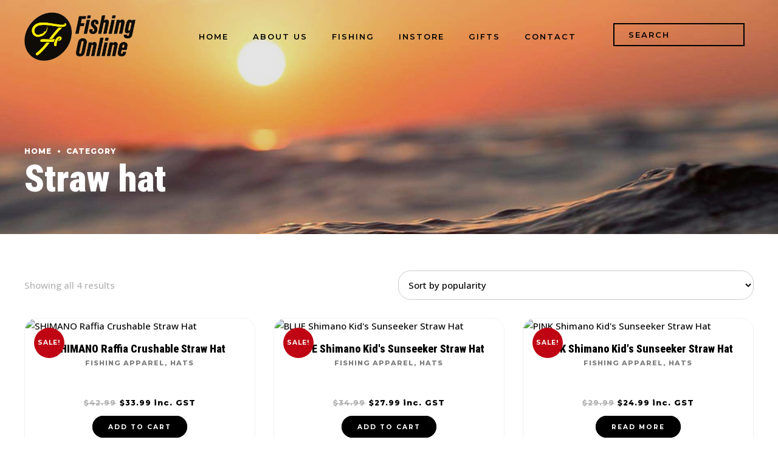

--- FILE ---
content_type: text/html; charset=UTF-8
request_url: https://fishingonline.com.au/product-tag/straw-hat/
body_size: 28382
content:

<!DOCTYPE html>
<html lang="en-US" data-bt-theme="Shoperific Child 1.0.0">
<head>

		<meta charset="UTF-8">
		<meta name="viewport" content="width=device-width, initial-scale=1, maximum-scale=5, user-scalable=yes">
		<meta name="mobile-web-app-capable" content="yes">
		<meta name="apple-mobile-web-app-capable" content="yes">
	<title>Straw hat &#8211; Fishing Online Australia</title>
<meta name='robots' content='max-image-preview:large' />
<link rel='dns-prefetch' href='//www.googletagmanager.com' />
<link rel='dns-prefetch' href='//static.zipmoney.com.au' />
<link rel='dns-prefetch' href='//fonts.googleapis.com' />
<link rel="alternate" type="application/rss+xml" title="Fishing Online Australia &raquo; Feed" href="https://fishingonline.com.au/feed/" />
<link rel="alternate" type="application/rss+xml" title="Fishing Online Australia &raquo; Comments Feed" href="https://fishingonline.com.au/comments/feed/" />
<link rel="alternate" type="application/rss+xml" title="Fishing Online Australia &raquo; Straw hat Tag Feed" href="https://fishingonline.com.au/product-tag/straw-hat/feed/" />
<script type="text/javascript">
/* <![CDATA[ */
window._wpemojiSettings = {"baseUrl":"https:\/\/s.w.org\/images\/core\/emoji\/14.0.0\/72x72\/","ext":".png","svgUrl":"https:\/\/s.w.org\/images\/core\/emoji\/14.0.0\/svg\/","svgExt":".svg","source":{"concatemoji":"https:\/\/fishingonline.com.au\/wp-includes\/js\/wp-emoji-release.min.js?ver=6.4.7"}};
/*! This file is auto-generated */
!function(i,n){var o,s,e;function c(e){try{var t={supportTests:e,timestamp:(new Date).valueOf()};sessionStorage.setItem(o,JSON.stringify(t))}catch(e){}}function p(e,t,n){e.clearRect(0,0,e.canvas.width,e.canvas.height),e.fillText(t,0,0);var t=new Uint32Array(e.getImageData(0,0,e.canvas.width,e.canvas.height).data),r=(e.clearRect(0,0,e.canvas.width,e.canvas.height),e.fillText(n,0,0),new Uint32Array(e.getImageData(0,0,e.canvas.width,e.canvas.height).data));return t.every(function(e,t){return e===r[t]})}function u(e,t,n){switch(t){case"flag":return n(e,"\ud83c\udff3\ufe0f\u200d\u26a7\ufe0f","\ud83c\udff3\ufe0f\u200b\u26a7\ufe0f")?!1:!n(e,"\ud83c\uddfa\ud83c\uddf3","\ud83c\uddfa\u200b\ud83c\uddf3")&&!n(e,"\ud83c\udff4\udb40\udc67\udb40\udc62\udb40\udc65\udb40\udc6e\udb40\udc67\udb40\udc7f","\ud83c\udff4\u200b\udb40\udc67\u200b\udb40\udc62\u200b\udb40\udc65\u200b\udb40\udc6e\u200b\udb40\udc67\u200b\udb40\udc7f");case"emoji":return!n(e,"\ud83e\udef1\ud83c\udffb\u200d\ud83e\udef2\ud83c\udfff","\ud83e\udef1\ud83c\udffb\u200b\ud83e\udef2\ud83c\udfff")}return!1}function f(e,t,n){var r="undefined"!=typeof WorkerGlobalScope&&self instanceof WorkerGlobalScope?new OffscreenCanvas(300,150):i.createElement("canvas"),a=r.getContext("2d",{willReadFrequently:!0}),o=(a.textBaseline="top",a.font="600 32px Arial",{});return e.forEach(function(e){o[e]=t(a,e,n)}),o}function t(e){var t=i.createElement("script");t.src=e,t.defer=!0,i.head.appendChild(t)}"undefined"!=typeof Promise&&(o="wpEmojiSettingsSupports",s=["flag","emoji"],n.supports={everything:!0,everythingExceptFlag:!0},e=new Promise(function(e){i.addEventListener("DOMContentLoaded",e,{once:!0})}),new Promise(function(t){var n=function(){try{var e=JSON.parse(sessionStorage.getItem(o));if("object"==typeof e&&"number"==typeof e.timestamp&&(new Date).valueOf()<e.timestamp+604800&&"object"==typeof e.supportTests)return e.supportTests}catch(e){}return null}();if(!n){if("undefined"!=typeof Worker&&"undefined"!=typeof OffscreenCanvas&&"undefined"!=typeof URL&&URL.createObjectURL&&"undefined"!=typeof Blob)try{var e="postMessage("+f.toString()+"("+[JSON.stringify(s),u.toString(),p.toString()].join(",")+"));",r=new Blob([e],{type:"text/javascript"}),a=new Worker(URL.createObjectURL(r),{name:"wpTestEmojiSupports"});return void(a.onmessage=function(e){c(n=e.data),a.terminate(),t(n)})}catch(e){}c(n=f(s,u,p))}t(n)}).then(function(e){for(var t in e)n.supports[t]=e[t],n.supports.everything=n.supports.everything&&n.supports[t],"flag"!==t&&(n.supports.everythingExceptFlag=n.supports.everythingExceptFlag&&n.supports[t]);n.supports.everythingExceptFlag=n.supports.everythingExceptFlag&&!n.supports.flag,n.DOMReady=!1,n.readyCallback=function(){n.DOMReady=!0}}).then(function(){return e}).then(function(){var e;n.supports.everything||(n.readyCallback(),(e=n.source||{}).concatemoji?t(e.concatemoji):e.wpemoji&&e.twemoji&&(t(e.twemoji),t(e.wpemoji)))}))}((window,document),window._wpemojiSettings);
/* ]]> */
</script>
<link rel='stylesheet' id='woo-conditional-shipping-blocks-style-css' href='https://fishingonline.com.au/wp-content/plugins/woo-conditional-shipping-pro/frontend/css/woo-conditional-shipping.css?ver=3.2.0.pro' type='text/css' media='all' />
<style id='wp-emoji-styles-inline-css' type='text/css'>

	img.wp-smiley, img.emoji {
		display: inline !important;
		border: none !important;
		box-shadow: none !important;
		height: 1em !important;
		width: 1em !important;
		margin: 0 0.07em !important;
		vertical-align: -0.1em !important;
		background: none !important;
		padding: 0 !important;
	}
</style>
<link rel='stylesheet' id='wp-block-library-css' href='https://fishingonline.com.au/wp-includes/css/dist/block-library/style.min.css?ver=6.4.7' type='text/css' media='all' />
<link rel='stylesheet' id='premmerce_filter_admin_blocks_style-css' href='https://fishingonline.com.au/wp-content/plugins/premmerce-woocommerce-product-filter/assets/blocks/style.css?ver=3.7' type='text/css' media='all' />
<style id='classic-theme-styles-inline-css' type='text/css'>
/*! This file is auto-generated */
.wp-block-button__link{color:#fff;background-color:#32373c;border-radius:9999px;box-shadow:none;text-decoration:none;padding:calc(.667em + 2px) calc(1.333em + 2px);font-size:1.125em}.wp-block-file__button{background:#32373c;color:#fff;text-decoration:none}
</style>
<style id='global-styles-inline-css' type='text/css'>
body{--wp--preset--color--black: #000000;--wp--preset--color--cyan-bluish-gray: #abb8c3;--wp--preset--color--white: #ffffff;--wp--preset--color--pale-pink: #f78da7;--wp--preset--color--vivid-red: #cf2e2e;--wp--preset--color--luminous-vivid-orange: #ff6900;--wp--preset--color--luminous-vivid-amber: #fcb900;--wp--preset--color--light-green-cyan: #7bdcb5;--wp--preset--color--vivid-green-cyan: #00d084;--wp--preset--color--pale-cyan-blue: #8ed1fc;--wp--preset--color--vivid-cyan-blue: #0693e3;--wp--preset--color--vivid-purple: #9b51e0;--wp--preset--gradient--vivid-cyan-blue-to-vivid-purple: linear-gradient(135deg,rgba(6,147,227,1) 0%,rgb(155,81,224) 100%);--wp--preset--gradient--light-green-cyan-to-vivid-green-cyan: linear-gradient(135deg,rgb(122,220,180) 0%,rgb(0,208,130) 100%);--wp--preset--gradient--luminous-vivid-amber-to-luminous-vivid-orange: linear-gradient(135deg,rgba(252,185,0,1) 0%,rgba(255,105,0,1) 100%);--wp--preset--gradient--luminous-vivid-orange-to-vivid-red: linear-gradient(135deg,rgba(255,105,0,1) 0%,rgb(207,46,46) 100%);--wp--preset--gradient--very-light-gray-to-cyan-bluish-gray: linear-gradient(135deg,rgb(238,238,238) 0%,rgb(169,184,195) 100%);--wp--preset--gradient--cool-to-warm-spectrum: linear-gradient(135deg,rgb(74,234,220) 0%,rgb(151,120,209) 20%,rgb(207,42,186) 40%,rgb(238,44,130) 60%,rgb(251,105,98) 80%,rgb(254,248,76) 100%);--wp--preset--gradient--blush-light-purple: linear-gradient(135deg,rgb(255,206,236) 0%,rgb(152,150,240) 100%);--wp--preset--gradient--blush-bordeaux: linear-gradient(135deg,rgb(254,205,165) 0%,rgb(254,45,45) 50%,rgb(107,0,62) 100%);--wp--preset--gradient--luminous-dusk: linear-gradient(135deg,rgb(255,203,112) 0%,rgb(199,81,192) 50%,rgb(65,88,208) 100%);--wp--preset--gradient--pale-ocean: linear-gradient(135deg,rgb(255,245,203) 0%,rgb(182,227,212) 50%,rgb(51,167,181) 100%);--wp--preset--gradient--electric-grass: linear-gradient(135deg,rgb(202,248,128) 0%,rgb(113,206,126) 100%);--wp--preset--gradient--midnight: linear-gradient(135deg,rgb(2,3,129) 0%,rgb(40,116,252) 100%);--wp--preset--font-size--small: 13px;--wp--preset--font-size--medium: 20px;--wp--preset--font-size--large: 36px;--wp--preset--font-size--x-large: 42px;--wp--preset--spacing--20: 0.44rem;--wp--preset--spacing--30: 0.67rem;--wp--preset--spacing--40: 1rem;--wp--preset--spacing--50: 1.5rem;--wp--preset--spacing--60: 2.25rem;--wp--preset--spacing--70: 3.38rem;--wp--preset--spacing--80: 5.06rem;--wp--preset--shadow--natural: 6px 6px 9px rgba(0, 0, 0, 0.2);--wp--preset--shadow--deep: 12px 12px 50px rgba(0, 0, 0, 0.4);--wp--preset--shadow--sharp: 6px 6px 0px rgba(0, 0, 0, 0.2);--wp--preset--shadow--outlined: 6px 6px 0px -3px rgba(255, 255, 255, 1), 6px 6px rgba(0, 0, 0, 1);--wp--preset--shadow--crisp: 6px 6px 0px rgba(0, 0, 0, 1);}:where(.is-layout-flex){gap: 0.5em;}:where(.is-layout-grid){gap: 0.5em;}body .is-layout-flow > .alignleft{float: left;margin-inline-start: 0;margin-inline-end: 2em;}body .is-layout-flow > .alignright{float: right;margin-inline-start: 2em;margin-inline-end: 0;}body .is-layout-flow > .aligncenter{margin-left: auto !important;margin-right: auto !important;}body .is-layout-constrained > .alignleft{float: left;margin-inline-start: 0;margin-inline-end: 2em;}body .is-layout-constrained > .alignright{float: right;margin-inline-start: 2em;margin-inline-end: 0;}body .is-layout-constrained > .aligncenter{margin-left: auto !important;margin-right: auto !important;}body .is-layout-constrained > :where(:not(.alignleft):not(.alignright):not(.alignfull)){max-width: var(--wp--style--global--content-size);margin-left: auto !important;margin-right: auto !important;}body .is-layout-constrained > .alignwide{max-width: var(--wp--style--global--wide-size);}body .is-layout-flex{display: flex;}body .is-layout-flex{flex-wrap: wrap;align-items: center;}body .is-layout-flex > *{margin: 0;}body .is-layout-grid{display: grid;}body .is-layout-grid > *{margin: 0;}:where(.wp-block-columns.is-layout-flex){gap: 2em;}:where(.wp-block-columns.is-layout-grid){gap: 2em;}:where(.wp-block-post-template.is-layout-flex){gap: 1.25em;}:where(.wp-block-post-template.is-layout-grid){gap: 1.25em;}.has-black-color{color: var(--wp--preset--color--black) !important;}.has-cyan-bluish-gray-color{color: var(--wp--preset--color--cyan-bluish-gray) !important;}.has-white-color{color: var(--wp--preset--color--white) !important;}.has-pale-pink-color{color: var(--wp--preset--color--pale-pink) !important;}.has-vivid-red-color{color: var(--wp--preset--color--vivid-red) !important;}.has-luminous-vivid-orange-color{color: var(--wp--preset--color--luminous-vivid-orange) !important;}.has-luminous-vivid-amber-color{color: var(--wp--preset--color--luminous-vivid-amber) !important;}.has-light-green-cyan-color{color: var(--wp--preset--color--light-green-cyan) !important;}.has-vivid-green-cyan-color{color: var(--wp--preset--color--vivid-green-cyan) !important;}.has-pale-cyan-blue-color{color: var(--wp--preset--color--pale-cyan-blue) !important;}.has-vivid-cyan-blue-color{color: var(--wp--preset--color--vivid-cyan-blue) !important;}.has-vivid-purple-color{color: var(--wp--preset--color--vivid-purple) !important;}.has-black-background-color{background-color: var(--wp--preset--color--black) !important;}.has-cyan-bluish-gray-background-color{background-color: var(--wp--preset--color--cyan-bluish-gray) !important;}.has-white-background-color{background-color: var(--wp--preset--color--white) !important;}.has-pale-pink-background-color{background-color: var(--wp--preset--color--pale-pink) !important;}.has-vivid-red-background-color{background-color: var(--wp--preset--color--vivid-red) !important;}.has-luminous-vivid-orange-background-color{background-color: var(--wp--preset--color--luminous-vivid-orange) !important;}.has-luminous-vivid-amber-background-color{background-color: var(--wp--preset--color--luminous-vivid-amber) !important;}.has-light-green-cyan-background-color{background-color: var(--wp--preset--color--light-green-cyan) !important;}.has-vivid-green-cyan-background-color{background-color: var(--wp--preset--color--vivid-green-cyan) !important;}.has-pale-cyan-blue-background-color{background-color: var(--wp--preset--color--pale-cyan-blue) !important;}.has-vivid-cyan-blue-background-color{background-color: var(--wp--preset--color--vivid-cyan-blue) !important;}.has-vivid-purple-background-color{background-color: var(--wp--preset--color--vivid-purple) !important;}.has-black-border-color{border-color: var(--wp--preset--color--black) !important;}.has-cyan-bluish-gray-border-color{border-color: var(--wp--preset--color--cyan-bluish-gray) !important;}.has-white-border-color{border-color: var(--wp--preset--color--white) !important;}.has-pale-pink-border-color{border-color: var(--wp--preset--color--pale-pink) !important;}.has-vivid-red-border-color{border-color: var(--wp--preset--color--vivid-red) !important;}.has-luminous-vivid-orange-border-color{border-color: var(--wp--preset--color--luminous-vivid-orange) !important;}.has-luminous-vivid-amber-border-color{border-color: var(--wp--preset--color--luminous-vivid-amber) !important;}.has-light-green-cyan-border-color{border-color: var(--wp--preset--color--light-green-cyan) !important;}.has-vivid-green-cyan-border-color{border-color: var(--wp--preset--color--vivid-green-cyan) !important;}.has-pale-cyan-blue-border-color{border-color: var(--wp--preset--color--pale-cyan-blue) !important;}.has-vivid-cyan-blue-border-color{border-color: var(--wp--preset--color--vivid-cyan-blue) !important;}.has-vivid-purple-border-color{border-color: var(--wp--preset--color--vivid-purple) !important;}.has-vivid-cyan-blue-to-vivid-purple-gradient-background{background: var(--wp--preset--gradient--vivid-cyan-blue-to-vivid-purple) !important;}.has-light-green-cyan-to-vivid-green-cyan-gradient-background{background: var(--wp--preset--gradient--light-green-cyan-to-vivid-green-cyan) !important;}.has-luminous-vivid-amber-to-luminous-vivid-orange-gradient-background{background: var(--wp--preset--gradient--luminous-vivid-amber-to-luminous-vivid-orange) !important;}.has-luminous-vivid-orange-to-vivid-red-gradient-background{background: var(--wp--preset--gradient--luminous-vivid-orange-to-vivid-red) !important;}.has-very-light-gray-to-cyan-bluish-gray-gradient-background{background: var(--wp--preset--gradient--very-light-gray-to-cyan-bluish-gray) !important;}.has-cool-to-warm-spectrum-gradient-background{background: var(--wp--preset--gradient--cool-to-warm-spectrum) !important;}.has-blush-light-purple-gradient-background{background: var(--wp--preset--gradient--blush-light-purple) !important;}.has-blush-bordeaux-gradient-background{background: var(--wp--preset--gradient--blush-bordeaux) !important;}.has-luminous-dusk-gradient-background{background: var(--wp--preset--gradient--luminous-dusk) !important;}.has-pale-ocean-gradient-background{background: var(--wp--preset--gradient--pale-ocean) !important;}.has-electric-grass-gradient-background{background: var(--wp--preset--gradient--electric-grass) !important;}.has-midnight-gradient-background{background: var(--wp--preset--gradient--midnight) !important;}.has-small-font-size{font-size: var(--wp--preset--font-size--small) !important;}.has-medium-font-size{font-size: var(--wp--preset--font-size--medium) !important;}.has-large-font-size{font-size: var(--wp--preset--font-size--large) !important;}.has-x-large-font-size{font-size: var(--wp--preset--font-size--x-large) !important;}
.wp-block-navigation a:where(:not(.wp-element-button)){color: inherit;}
:where(.wp-block-post-template.is-layout-flex){gap: 1.25em;}:where(.wp-block-post-template.is-layout-grid){gap: 1.25em;}
:where(.wp-block-columns.is-layout-flex){gap: 2em;}:where(.wp-block-columns.is-layout-grid){gap: 2em;}
.wp-block-pullquote{font-size: 1.5em;line-height: 1.6;}
</style>
<link rel='stylesheet' id='bt_bb_content_elements-css' href='https://fishingonline.com.au/wp-content/plugins/bold-page-builder/css/front_end/content_elements.crush.css?ver=4.9.0' type='text/css' media='all' />
<link rel='stylesheet' id='bt_bb_slick-css' href='https://fishingonline.com.au/wp-content/plugins/bold-page-builder/slick/slick.css?ver=4.9.0' type='text/css' media='all' />
<link rel='stylesheet' id='bt_cc_style-css' href='https://fishingonline.com.au/wp-content/plugins/bt_cost_calculator/style.min.css?ver=6.4.7' type='text/css' media='all' />
<link rel='stylesheet' id='contact-form-7-css' href='https://fishingonline.com.au/wp-content/plugins/contact-form-7/includes/css/styles.css?ver=5.9.3' type='text/css' media='all' />
<link rel='stylesheet' id='advanced-flat-rate-shipping-for-woocommerce-css' href='https://fishingonline.com.au/wp-content/plugins/woo-extra-flat-rate/public/css/advanced-flat-rate-shipping-for-woocommerce-public.css?ver=v4.3.0' type='text/css' media='all' />
<link rel='stylesheet' id='font-awesome-min-css' href='https://fishingonline.com.au/wp-content/plugins/woo-extra-flat-rate/public/css/font-awesome.min.css?ver=v4.3.0' type='text/css' media='all' />
<link rel='stylesheet' id='dashicons-css' href='https://fishingonline.com.au/wp-includes/css/dashicons.min.css?ver=6.4.7' type='text/css' media='all' />
<link rel='stylesheet' id='wc-pos-fonts-css' href='https://fishingonline.com.au/wp-content/plugins/woocommerce-point-of-sale/assets/dist/css/fonts.min.css?ver=6.3.0' type='text/css' media='all' />
<link rel='stylesheet' id='wc-pos-frontend-css' href='https://fishingonline.com.au/wp-content/plugins/woocommerce-point-of-sale/assets/dist/css/frontend.min.css?ver=6.3.0' type='text/css' media='all' />
<style id='woocommerce-inline-inline-css' type='text/css'>
.woocommerce form .form-row .required { visibility: visible; }
</style>
<link rel='stylesheet' id='aws-style-css' href='https://fishingonline.com.au/wp-content/plugins/advanced-woo-search/assets/css/common.min.css?ver=3.22' type='text/css' media='all' />
<link rel='stylesheet' id='woo_conditional_shipping_css-css' href='https://fishingonline.com.au/wp-content/plugins/woo-conditional-shipping-pro/includes/frontend/../../frontend/css/woo-conditional-shipping.css?ver=3.2.0.pro' type='text/css' media='all' />
<link rel='stylesheet' id='wc-zipmoney-style-css' href='https://fishingonline.com.au/wp-content/plugins/zipmoney-payments-woocommerce/assets/css/woocommerce-zipmoney-payment-front.css?ver=1.2' type='text/css' media='all' />
<link rel='stylesheet' id='parent-style-css' href='https://fishingonline.com.au/wp-content/themes/shoperific/style.css?ver=6.4.7' type='text/css' media='all' />
<link rel='stylesheet' id='child-style-css' href='https://fishingonline.com.au/wp-content/themes/shoperific-child/style.css?ver=1.0.0' type='text/css' media='all' />
<link rel='stylesheet' id='shoperific-style-css' href='https://fishingonline.com.au/wp-content/themes/shoperific/style.css?ver=6.4.7' type='text/css' media='screen' />
<style id='shoperific-style-inline-css' type='text/css'>
select, input{font-family: "Open Sans";} button{ font-family: "Montserrat";} .btContent .bt_text a, .btContent .btArticleContent a{color: #000000;} a:hover{ color: #000000;} .btText a{color: #000000;} body{font-family: "Open Sans",Arial,sans-serif;} h1, h2, h3, h4, h5, h6{font-family: "Roboto Condensed";} blockquote{ font-family: "Crimson Text";} blockquote cite{font-family: "Open Sans";} .btContentHolder table thead th{ background-color: #000000;} .btAccentDarkHeader .btPreloader .animation > div:first-child, .btLightAccentHeader .btPreloader .animation > div:first-child, .btTransparentLightHeader .btPreloader .animation > div:first-child{ background-color: #000000;} .btPreloader .animation .preloaderLogo{height: 80px;} .btErrorPage .port .bt_bb_headline a:hover{color: #000000;} .mainHeader{ font-family: "Montserrat";} .mainHeader a:hover{color: #000000;} .menuPort nav > ul > li > a, .menuPort nav > ul > li > ul > li > a, .menuPort nav > ul > li > ul > li > ul > li > a{ font-family: "Montserrat";} .menuPort nav > ul > li > a{line-height: 80px;} .btTextLogo{font-family: "Montserrat"; line-height: 80px;} .btLogoArea .logo img{height: 80px;} .btTransparentDarkHeader .btHorizontalMenuTrigger:hover .bt_bb_icon:before, .btTransparentLightHeader .btHorizontalMenuTrigger:hover .bt_bb_icon:before, .btAccentLightHeader .btHorizontalMenuTrigger:hover .bt_bb_icon:before, .btAccentDarkHeader .btHorizontalMenuTrigger:hover .bt_bb_icon:before, .btLightDarkHeader .btHorizontalMenuTrigger:hover .bt_bb_icon:before, .btHasAltLogo.btStickyHeaderActive .btHorizontalMenuTrigger:hover .bt_bb_icon:before, .btTransparentDarkHeader .btHorizontalMenuTrigger:hover .bt_bb_icon:after, .btTransparentLightHeader .btHorizontalMenuTrigger:hover .bt_bb_icon:after, .btAccentLightHeader .btHorizontalMenuTrigger:hover .bt_bb_icon:after, .btAccentDarkHeader .btHorizontalMenuTrigger:hover .bt_bb_icon:after, .btLightDarkHeader .btHorizontalMenuTrigger:hover .bt_bb_icon:after, .btHasAltLogo.btStickyHeaderActive .btHorizontalMenuTrigger:hover .bt_bb_icon:after{border-top-color: #000000;} .btTransparentDarkHeader .btHorizontalMenuTrigger:hover .bt_bb_icon .bt_bb_icon_holder:before, .btTransparentLightHeader .btHorizontalMenuTrigger:hover .bt_bb_icon .bt_bb_icon_holder:before, .btAccentLightHeader .btHorizontalMenuTrigger:hover .bt_bb_icon .bt_bb_icon_holder:before, .btAccentDarkHeader .btHorizontalMenuTrigger:hover .bt_bb_icon .bt_bb_icon_holder:before, .btLightDarkHeader .btHorizontalMenuTrigger:hover .bt_bb_icon .bt_bb_icon_holder:before, .btHasAltLogo.btStickyHeaderActive .btHorizontalMenuTrigger:hover .bt_bb_icon .bt_bb_icon_holder:before{border-top-color: #000000;} .btMenuHorizontal .menuPort nav > ul > li.current-menu-ancestor > a:after, .btMenuHorizontal .menuPort nav > ul > li.current-menu-item > a:after{ background-color: #000000;} .btMenuHorizontal .menuPort nav > ul > li.current-menu-ancestor li.current-menu-ancestor > a, .btMenuHorizontal .menuPort nav > ul > li.current-menu-ancestor li.current-menu-item > a, .btMenuHorizontal .menuPort nav > ul > li.current-menu-item li.current-menu-ancestor > a, .btMenuHorizontal .menuPort nav > ul > li.current-menu-item li.current-menu-item > a{color: #000000;} .btMenuHorizontal .menuPort nav > ul > li > ul > li > a:hover, .btMenuHorizontal .menuPort nav > ul > li > ul > li > ul > li > a:hover{color: #000000;} body.btMenuHorizontal .subToggler{ line-height: 80px;} .btMenuHorizontal .menuPort > nav > ul > li > ul li > a:hover{-webkit-box-shadow: inset 5px 0 0 0 #000000; box-shadow: inset 5px 0 0 0 #000000;} .rtl.btMenuHorizontal .menuPort > nav > ul > li > ul li > a:hover{-webkit-box-shadow: inset -15px 0 0 -10px #000000; box-shadow: inset -15px 0 0 -10px #000000;} html:not(.touch) body.btMenuHorizontal .menuPort > nav > ul > li.btMenuWideDropdown > ul > li > a:after{ background: #000000;} .btMenuHorizontal .topBarInMenu{ height: 80px;} .btAccentLightHeader .btBelowLogoArea, .btAccentLightHeader .topBar{background-color: #000000;} .btAccentLightHeader .btBelowLogoArea a:hover, .btAccentLightHeader .topBar a:hover{color: #ffed00;} .btAccentDarkHeader .btBelowLogoArea, .btAccentDarkHeader .topBar{background-color: #000000;} .btAccentDarkHeader .btBelowLogoArea a:hover, .btAccentDarkHeader .topBar a:hover{color: #ffed00;} .btAccentLightHeader .btBelowLogoArea, .btAccentLightHeader .topBar{background-color: #000000;} .btAccentLightHeader .btBelowLogoArea a:hover, .btAccentLightHeader .topBar a:hover{color: #ffed00;} .btLightAccentHeader .mainHeader, .btLightAccentHeader .btVerticalHeaderTop{background-color: #000000;} .btLightAccentHeader .btBelowLogoArea a:hover, .btLightAccentHeader .topBar a:hover{color: #ffed00;} .btMenuHorizontal .topBarInLogoArea{ height: 80px;} .btMenuHorizontal .topBarInLogoArea .topBarInLogoAreaCell{border: 0 solid #000000;} .btSiteFooter .btFooterMenu .menu li a{ font-family: "Montserrat";} .btDarkSkin .btSiteFooterWidgets, .btLightSkin .btDarkSkin .btSiteFooterWidgets, .btDarkSkin.btLightSkin .btDarkSkin .btSiteFooterWidgets{background: #000000;} .btDarkSkin .btSiteFooterCopyMenu .port:before, .btLightSkin .btDarkSkin .btSiteFooterCopyMenu .port:before, .btDarkSkin.btLightSkin .btDarkSkin .btSiteFooterCopyMenu .port:before{background-color: #000000;} .btMediaBox.btQuote:before, .btMediaBox.btLink:before{ background-color: #000000;} .btPostListColumns .btArticleHeadline .bt_bb_headline_content a:hover, .btPostListSimple .btArticleHeadline .bt_bb_headline_content a:hover, .btPostListStandard .btArticleHeadline .bt_bb_headline_content a:hover{color: #000000;} .sticky.btArticleListItem .btArticleHeadline h1 .bt_bb_headline_content span a:after, .sticky.btArticleListItem .btArticleHeadline h2 .bt_bb_headline_content span a:after, .sticky.btArticleListItem .btArticleHeadline h3 .bt_bb_headline_content span a:after, .sticky.btArticleListItem .btArticleHeadline h4 .bt_bb_headline_content span a:after, .sticky.btArticleListItem .btArticleHeadline h5 .bt_bb_headline_content span a:after, .sticky.btArticleListItem .btArticleHeadline h6 .bt_bb_headline_content span a:after, .sticky.btArticleListItem .btArticleHeadline h7 .bt_bb_headline_content span a:after, .sticky.btArticleListItem .btArticleHeadline h8 .bt_bb_headline_content span a:after{ color: #000000;} .post-password-form p:first-child{color: #ffed00;} .post-password-form p:nth-child(2) input[type="submit"]{ -webkit-box-shadow: 0 0 0 2em #000000 inset; box-shadow: 0 0 0 2em #000000 inset;} .post-password-form p:nth-child(2) input[type="submit"]:hover{-webkit-box-shadow: 0 0 0 2px #000000 inset; box-shadow: 0 0 0 2px #000000 inset; color: #000000;} .btPagination{font-family: "Roboto Condensed";} .btPagination .paging a:hover{color: #000000;} .btPagination .paging a:hover:after{-webkit-box-shadow: inset 0 0 0 2px #000000 !important; box-shadow: inset 0 0 0 2px #000000 !important;} .btPagination .paging a:hover:after{border-color: #000000; color: #000000;} .btLinkPages ul a{color: #000000;} .btPrevNextNav .btPrevNext .btPrevNextItem .btPrevNextTitle{font-family: "Roboto Condensed";} .btPrevNextNav .btPrevNext .btPrevNextItem .btPrevNextDir{font-family: "Montserrat";} .btPrevNextNav .btPrevNext:hover .btPrevNextTitle{color: #000000;} .btArticleCategories a:hover{color: #000000;} .btArticleCategories a:not(:first-child):before{ background-color: #000000;} .btArticleDate a:hover, .btArticleAuthor a:hover, .btArticleComments a:hover, .btArticleCategories a:hover, a.btArticleDate:hover, a.btArticleAuthor:hover, a.btArticleComments:hover, a.btArticleCategories:hover{color: #000000;} .bt-comments-box .vcard .posted{ font-family: "Roboto Condensed";} .bt-comments-box .commentTxt p.edit-link, .bt-comments-box .commentTxt p.reply{ font-family: "Roboto Condensed";} .comment-awaiting-moderation{color: #000000;} a#cancel-comment-reply-link{ color: #000000;} a#cancel-comment-reply-link:hover{color: #ffed00;} .btCommentSubmit{ -webkit-box-shadow: 0 0 0 2em #000000 inset; box-shadow: 0 0 0 2em #000000 inset;} .btCommentSubmit:hover{-webkit-box-shadow: 0 0 0 2px #000000 inset; box-shadow: 0 0 0 2px #000000 inset; color: #000000;} body:not(.btNoDashInSidebar) .btBox > h4:after, body:not(.btNoDashInSidebar) .btCustomMenu > h4:after, body:not(.btNoDashInSidebar) .btTopBox > h4:after{ border-bottom: 3px solid #000000;} .btBox ul li.current-menu-item > a, .btCustomMenu ul li.current-menu-item > a, .btTopBox ul li.current-menu-item > a{color: #000000;} .btBox .btImageTextWidget .btImageTextWidgetText .bt_bb_headline_content span a:hover, .btCustomMenu .btImageTextWidget .btImageTextWidgetText .bt_bb_headline_content span a:hover, .btTopBox .btImageTextWidget .btImageTextWidgetText .bt_bb_headline_content span a:hover{color: #000000;} .btBox p.posted, .btBox .quantity, .btCustomMenu p.posted, .btCustomMenu .quantity, .btTopBox p.posted, .btTopBox .quantity{ font-family: "Open Sans" !important;} .widget_calendar table caption{background: #000000; font-family: "Roboto Condensed";} .widget_calendar table tbody tr td#today{color: #000000;} .widget_rss li a.rsswidget{font-family: "Roboto Condensed";} .fancy-select ul.options li:hover{color: #000000;} .widget_shopping_cart .total{ font-family: "Roboto Condensed";} .widget_shopping_cart .buttons .button{ background: #000000;} .widget_shopping_cart .widget_shopping_cart_content .mini_cart_item .ppRemove a.remove{ -webkit-box-shadow: 0 0 0 3em #000000 inset; box-shadow: 0 0 0 3em #000000 inset;} .widget_shopping_cart .widget_shopping_cart_content .mini_cart_item .ppRemove a.remove:hover{-webkit-box-shadow: 0 0 0 3em #ffed00 inset; box-shadow: 0 0 0 3em #ffed00 inset;} .menuPort .widget_shopping_cart .widget_shopping_cart_content .btCartWidgetIcon span.cart-contents, .topTools .widget_shopping_cart .widget_shopping_cart_content .btCartWidgetIcon span.cart-contents, .topBarInLogoArea .widget_shopping_cart .widget_shopping_cart_content .btCartWidgetIcon span.cart-contents{ background-color: #ffed00; font: normal 10px/1.4 Montserrat;} .btMenuVertical .menuPort .widget_shopping_cart .widget_shopping_cart_content .btCartWidgetInnerContent .verticalMenuCartToggler, .btMenuVertical .topTools .widget_shopping_cart .widget_shopping_cart_content .btCartWidgetInnerContent .verticalMenuCartToggler, .btMenuVertical .topBarInLogoArea .widget_shopping_cart .widget_shopping_cart_content .btCartWidgetInnerContent .verticalMenuCartToggler{ background-color: #000000;} .widget_recent_reviews{font-family: "Roboto Condensed";} .widget_price_filter .price_slider_wrapper .ui-slider .ui-slider-handle{ background-color: #000000;} .btBox .tagcloud a, .btTags ul a{ -webkit-box-shadow: 0 0 0 3em #000000 inset; box-shadow: 0 0 0 3em #000000 inset;} .btBox .tagcloud a:hover, .btTags ul a:hover{-webkit-box-shadow: 0 0 0 2px #000000 inset; box-shadow: 0 0 0 2px #000000 inset; color: #000000;} .topTools .btIconWidgetContent, .topBarInMenu .btIconWidgetContent{font-family: "Montserrat";} .btSidebar .btIconWidget:hover .btIconWidgetText, footer .btIconWidget:hover .btIconWidgetText, .topBarInLogoArea .btIconWidget:hover .btIconWidgetText{color: #000000;} .btAccentIconWidget.btIconWidget .btIconWidgetContent .btIconWidgetIcon{ color: #ffed00 !important;} .btLightSkin .btSiteFooterWidgets .btSearch button:hover, .btDarkSkin .btLightSkin .btSiteFooterWidgets .btSearch button:hover, .btLightSkin .btDarkSkin .btLightSkin .btSiteFooterWidgets .btSearch button:hover, .btDarkSkin .btSiteFooterWidgets .btSearch button:hover, .btLightSkin .btDarkSkin .btSiteFooterWidgets .btSearch button:hover, .btDarkSkin.btLightSkin .btDarkSkin .btSiteFooterWidgets .btSearch button:hover, .btLightSkin .btSidebar .btSearch button:hover, .btDarkSkin .btLightSkin .btSidebar .btSearch button:hover, .btLightSkin .btDarkSkin .btLightSkin .btSidebar .btSearch button:hover, .btDarkSkin .btSidebar .btSearch button:hover, .btLightSkin .btDarkSkin .btSidebar .btSearch button:hover, .btDarkSkin.btLightSkin .btDarkSkin .btSidebar .btSearch button:hover, .btLightSkin .btSidebar .widget_product_search button:hover, .btDarkSkin .btLightSkin .btSidebar .widget_product_search button:hover, .btLightSkin .btDarkSkin .btLightSkin .btSidebar .widget_product_search button:hover, .btDarkSkin .btSidebar .widget_product_search button:hover, .btLightSkin .btDarkSkin .btSidebar .widget_product_search button:hover, .btDarkSkin.btLightSkin .btDarkSkin .btSidebar .widget_product_search button:hover{-webkit-box-shadow: 0 0 0 0 #000000 inset; box-shadow: 0 0 0 0 #000000 inset; background-color: #000000 !important;} .btSearchInner.btFromTopBox .btSearchInnerClose .bt_bb_icon a.bt_bb_icon_holder{color: #000000;} .btSearchInner.btFromTopBox .btSearchInnerClose .bt_bb_icon:hover a.bt_bb_icon_holder{color: #000000;} .btSearchInner.btFromTopBox button:hover:before{color: #000000;} .bt_bb_headline .bt_bb_headline_superheadline{ font-family: "Montserrat",Arial,Helvetica,sans-serif;} .bt_bb_headline.bt_bb_subheadline .bt_bb_headline_subheadline{ font-family: "Montserrat",Arial,Helvetica,sans-serif;} .bt_bb_headline.bt_bb_excerpt_text .bt_bb_headline_excerpt_text{ font-family: "Crimson Text",Arial,Helvetica,sans-serif;} .bt_bb_dash_top.bt_bb_headline h1 .bt_bb_headline_content:after, .bt_bb_dash_top_bottom.bt_bb_headline h1 .bt_bb_headline_content:after, .bt_bb_dash_top.bt_bb_headline h2 .bt_bb_headline_content:after, .bt_bb_dash_top_bottom.bt_bb_headline h2 .bt_bb_headline_content:after, .bt_bb_dash_top.bt_bb_headline h3 .bt_bb_headline_content:after, .bt_bb_dash_top_bottom.bt_bb_headline h3 .bt_bb_headline_content:after, .bt_bb_dash_top.bt_bb_headline h4 .bt_bb_headline_content:after, .bt_bb_dash_top_bottom.bt_bb_headline h4 .bt_bb_headline_content:after, .bt_bb_dash_top.bt_bb_headline h5 .bt_bb_headline_content:after, .bt_bb_dash_top_bottom.bt_bb_headline h5 .bt_bb_headline_content:after, .bt_bb_dash_top.bt_bb_headline h6 .bt_bb_headline_content:after, .bt_bb_dash_top_bottom.bt_bb_headline h6 .bt_bb_headline_content:after{ color: #000000;} .bt_bb_dash_bottom.bt_bb_headline h1 .bt_bb_headline_content:after, .bt_bb_dash_top_bottom.bt_bb_headline h1 .bt_bb_headline_content:after, .bt_bb_dash_bottom.bt_bb_headline h2 .bt_bb_headline_content:after, .bt_bb_dash_top_bottom.bt_bb_headline h2 .bt_bb_headline_content:after, .bt_bb_dash_bottom.bt_bb_headline h3 .bt_bb_headline_content:after, .bt_bb_dash_top_bottom.bt_bb_headline h3 .bt_bb_headline_content:after, .bt_bb_dash_bottom.bt_bb_headline h4 .bt_bb_headline_content:after, .bt_bb_dash_top_bottom.bt_bb_headline h4 .bt_bb_headline_content:after, .bt_bb_dash_bottom.bt_bb_headline h5 .bt_bb_headline_content:after, .bt_bb_dash_top_bottom.bt_bb_headline h5 .bt_bb_headline_content:after, .bt_bb_dash_bottom.bt_bb_headline h6 .bt_bb_headline_content:after, .bt_bb_dash_top_bottom.bt_bb_headline h6 .bt_bb_headline_content:after{color: #000000;} .bt_bb_dash_top.bt_bb_headline h1 .bt_bb_headline_content:before, .bt_bb_dash_top_bottom.bt_bb_headline h1 .bt_bb_headline_content:before, .bt_bb_dash_top.bt_bb_headline h2 .bt_bb_headline_content:before, .bt_bb_dash_top_bottom.bt_bb_headline h2 .bt_bb_headline_content:before, .bt_bb_dash_top.bt_bb_headline h3 .bt_bb_headline_content:before, .bt_bb_dash_top_bottom.bt_bb_headline h3 .bt_bb_headline_content:before, .bt_bb_dash_top.bt_bb_headline h4 .bt_bb_headline_content:before, .bt_bb_dash_top_bottom.bt_bb_headline h4 .bt_bb_headline_content:before, .bt_bb_dash_top.bt_bb_headline h5 .bt_bb_headline_content:before, .bt_bb_dash_top_bottom.bt_bb_headline h5 .bt_bb_headline_content:before, .bt_bb_dash_top.bt_bb_headline h6 .bt_bb_headline_content:before, .bt_bb_dash_top_bottom.bt_bb_headline h6 .bt_bb_headline_content:before{color: #000000;} .bt_bb_headline h1 b, .bt_bb_headline h2 b, .bt_bb_headline h3 b, .bt_bb_headline h4 b, .bt_bb_headline h5 b, .bt_bb_headline h6 b{color: #000000;} .btHasBgImage.bt_bb_headline .bt_bb_headline_content span{ background-color: #000000;} .bt_bb_latest_posts_item .bt_bb_latest_posts_item_meta > span{font-family: "Montserrat";} .bt_bb_latest_posts_item .bt_bb_latest_posts_item_meta .bt_bb_latest_posts_item_category .post-categories li a{ font-family: "Montserrat";} .bt_bb_latest_posts_item .bt_bb_latest_posts_item_meta .bt_bb_latest_posts_item_category .post-categories li a:hover{color: #000000;} .bt_bb_latest_posts_item .bt_bb_latest_posts_item_title a:hover{color: #000000;} .bt_bb_masonry_post_grid .bt_bb_grid_item_post_content .bt_bb_grid_item_category{ font-family: "Montserrat";} .bt_bb_masonry_post_grid .bt_bb_grid_item_post_content .bt_bb_grid_item_category .post-categories li a:hover{color: #000000;} .bt_bb_masonry_post_grid .bt_bb_grid_item_post_content .bt_bb_grid_item_category .post-categories li a:before{ background-color: #000000;} .bt_bb_masonry_post_grid .bt_bb_grid_item_post_content .bt_bb_grid_item_post_share .bt_bb_icon a:hover{color: #000000;} .bt_bb_masonry_post_grid .bt_bb_grid_item_post_content .bt_bb_grid_item_meta{font-family: "Montserrat";} .bt_bb_button .bt_bb_button_text{ font-family: "Montserrat";} .bt_bb_service .bt_bb_service_content .bt_bb_service_content_title{ font-family: "Montserrat";} .bt_bb_service .bt_bb_service_content_text{font-family: "Crimson Text";} .bt_bb_service:hover .bt_bb_service_content_title a{color: #000000;} .bt_bb_custom_menu div ul li{ font-family: "Montserrat";} .bt_bb_custom_menu div ul li a:hover{color: #000000;} .bt_bb_tabs_header{ font-family: "Montserrat";} .bt_bb_style_simple ul.bt_bb_tabs_header li.on span{ color: #000000;} .bt_bb_style_simple ul.bt_bb_tabs_header li.on span:after{ background: #000000;} .bt_bb_style_simple ul.bt_bb_tabs_header li:hover{color: #000000;} .bt_bb_counter_holder .bt_bb_counter_icon .bt_bb_icon_holder:before{ color: #000000;} .bt_bb_counter_holder .bt_bb_counter_box .bt_bb_counter{ font-family: "Roboto Condensed";} .bt_bb_counter_holder .bt_bb_counter_box .bt_bb_counter_text{ font-family: "Montserrat";} .bt_bb_countdown.btCounterHolder{ font-family: "Roboto Condensed";} .wpcf7-form .wpcf7-submit{ font-family: "Open Sans" !important; -webkit-box-shadow: 0 0 0 3em #000000 inset; box-shadow: 0 0 0 3em #000000 inset;} .wpcf7-form .wpcf7-submit:hover{-webkit-box-shadow: 0 0 0 2px #000000 inset; box-shadow: 0 0 0 2px #000000 inset; color: #000000 !important;} .wpcf7-form span.wpcf7-not-valid-tip{color: #000000;} .wpcf7-form div.wpcf7-response-output{ border: 2px solid #000000;} .btFooterSubscribe input[type='submit']:hover{background: #000000 !important;} .btFooterSubscribe .ajax-loader{ background: #ffed00; border: 2px solid #ffed00;} .btFooterSubscribe span.wpcf7-not-valid-tip{color: #ffed00;} .mfp-arrow{color: #000000 !important;} div.product:not(.compare-button) .onsale{ background: #ffed00;} div.product:not(.compare-button) div.images .woocommerce-product-gallery__trigger:after{ -webkit-box-shadow: 0 0 0 2em #000000 inset,0 0 0 2em rgba(255,255,255,.5) inset; box-shadow: 0 0 0 2em #000000 inset,0 0 0 2em rgba(255,255,255,.5) inset;} div.product:not(.compare-button) div.images .woocommerce-product-gallery__trigger:hover:after{-webkit-box-shadow: 0 0 0 1px #000000 inset,0 0 0 2em rgba(255,255,255,.5) inset; box-shadow: 0 0 0 1px #000000 inset,0 0 0 2em rgba(255,255,255,.5) inset; color: #000000;} div.product:not(.compare-button) div.summary p.out-of-stock{ color: #000000;} table.shop_table .coupon .input-text{ color: #000000;} table.shop_table td.product-remove a.remove{ color: #000000; -webkit-box-shadow: 0 0 0 1px #000000 inset; box-shadow: 0 0 0 1px #000000 inset;} table.shop_table td.product-remove a.remove:hover{-webkit-box-shadow: 0 0 0 2em #000000 inset; box-shadow: 0 0 0 2em #000000 inset;} tr.woocommerce-shipping-totals.shipping td form.woocommerce-shipping-calculator a.shipping-calculator-button{color: #000000;} ul.wc_payment_methods li .about_paypal{ color: #000000;} .woocommerce-MyAccount-navigation ul li a{ border-bottom: 2px solid #000000;} div.product form.cart .reset_variations, form .form-row label.hidden{ color: #000000;} form .form-row .required{color: #000000;} form .form-row.woocommerce-invalid .select2-container, form .form-row.woocommerce-invalid input.input-text, form .form-row.woocommerce-invalid select{border-color: #000000;} form .form-row.woocommerce-validated .select2-container, form .form-row.woocommerce-validated input.input-text, form .form-row.woocommerce-validated select{border-color: #ffed00;} .woocommerce-info a:not(.button), .woocommerce-message a:not(.button){color: #000000;} .woocommerce-error{border-top-color: #000000;} .woocommerce-message:before, .woocommerce-info:before{ color: #000000;} .woocommerce .btSidebar a.button, .woocommerce .btContent a.button, .woocommerce-page .btSidebar a.button, .woocommerce-page .btContent a.button, .woocommerce .btSidebar input[type="submit"], .woocommerce .btContent input[type="submit"], .woocommerce-page .btSidebar input[type="submit"], .woocommerce-page .btContent input[type="submit"], .woocommerce .btSidebar button[type="submit"], .woocommerce .btContent button[type="submit"], .woocommerce-page .btSidebar button[type="submit"], .woocommerce-page .btContent button[type="submit"], .woocommerce .btSidebar input.button, .woocommerce .btContent input.button, .woocommerce-page .btSidebar input.button, .woocommerce-page .btContent input.button, div.woocommerce a.button, div.woocommerce input[type="submit"], div.woocommerce button[type="submit"], div.woocommerce input.button{ font-family: "Montserrat";} .woocommerce .btSidebar a.button, .woocommerce .btContent a.button, .woocommerce-page .btSidebar a.button, .woocommerce-page .btContent a.button, .woocommerce .btSidebar input[type="submit"], .woocommerce .btContent input[type="submit"], .woocommerce-page .btSidebar input[type="submit"], .woocommerce-page .btContent input[type="submit"], .woocommerce .btSidebar button[type="submit"], .woocommerce .btContent button[type="submit"], .woocommerce-page .btSidebar button[type="submit"], .woocommerce-page .btContent button[type="submit"], .woocommerce .btSidebar input.button, .woocommerce .btContent input.button, .woocommerce-page .btSidebar input.button, .woocommerce-page .btContent input.button, .woocommerce .btSidebar input.alt, .woocommerce .btContent input.alt, .woocommerce-page .btSidebar input.alt, .woocommerce-page .btContent input.alt, .woocommerce .btSidebar a.button.alt, .woocommerce .btContent a.button.alt, .woocommerce-page .btSidebar a.button.alt, .woocommerce-page .btContent a.button.alt, .woocommerce .btSidebar .button.alt, .woocommerce .btContent .button.alt, .woocommerce-page .btSidebar .button.alt, .woocommerce-page .btContent .button.alt, .woocommerce .btSidebar button.alt, .woocommerce .btContent button.alt, .woocommerce-page .btSidebar button.alt, .woocommerce-page .btContent button.alt, div.woocommerce a.button, div.woocommerce input[type="submit"], div.woocommerce button[type="submit"], div.woocommerce input.button, div.woocommerce input.alt, div.woocommerce a.button.alt, div.woocommerce .button.alt, div.woocommerce button.alt{-webkit-box-shadow: 0 0 0 3em #000000 inset; box-shadow: 0 0 0 3em #000000 inset; background-color: #000000;} .woocommerce .btSidebar a.button:hover, .woocommerce .btContent a.button:hover, .woocommerce-page .btSidebar a.button:hover, .woocommerce-page .btContent a.button:hover, .woocommerce .btSidebar input[type="submit"]:hover, .woocommerce .btContent input[type="submit"]:hover, .woocommerce-page .btSidebar input[type="submit"]:hover, .woocommerce-page .btContent input[type="submit"]:hover, .woocommerce .btSidebar button[type="submit"]:hover, .woocommerce .btContent button[type="submit"]:hover, .woocommerce-page .btSidebar button[type="submit"]:hover, .woocommerce-page .btContent button[type="submit"]:hover, .woocommerce .btSidebar input.button:hover, .woocommerce .btContent input.button:hover, .woocommerce-page .btSidebar input.button:hover, .woocommerce-page .btContent input.button:hover, .woocommerce .btSidebar input.alt:hover, .woocommerce .btContent input.alt:hover, .woocommerce-page .btSidebar input.alt:hover, .woocommerce-page .btContent input.alt:hover, .woocommerce .btSidebar a.button.alt:hover, .woocommerce .btContent a.button.alt:hover, .woocommerce-page .btSidebar a.button.alt:hover, .woocommerce-page .btContent a.button.alt:hover, .woocommerce .btSidebar .button.alt:hover, .woocommerce .btContent .button.alt:hover, .woocommerce-page .btSidebar .button.alt:hover, .woocommerce-page .btContent .button.alt:hover, .woocommerce .btSidebar button.alt:hover, .woocommerce .btContent button.alt:hover, .woocommerce-page .btSidebar button.alt:hover, .woocommerce-page .btContent button.alt:hover, div.woocommerce a.button:hover, div.woocommerce input[type="submit"]:hover, div.woocommerce button[type="submit"]:hover, div.woocommerce input.button:hover, div.woocommerce input.alt:hover, div.woocommerce a.button.alt:hover, div.woocommerce .button.alt:hover, div.woocommerce button.alt:hover{-webkit-box-shadow: 0 0 0 2px #000000 inset; box-shadow: 0 0 0 2px #000000 inset; color: #000000;} .star-rating span:before{ color: #000000;} p.stars a[class^="star-"].active:after, p.stars a[class^="star-"]:hover:after{color: #000000;} .woocommerce-page .btSidebar .widget_search button:hover{ background-color: #000000 !important;} .select2-container--default .select2-results__option--highlighted[aria-selected], .select2-container--default .select2-results__option--highlighted[data-selected]{background-color: #000000;} .woocommerce-page .btSidebar .widget_search .btSearch .btSearchInner button[type="submit"]:hover, .woocommerce-page .btSidebar .widget_product_search button[type="submit"]:hover{ color: #000000 !important;} .btQuoteBooking .btContactNext{border-color: #000000; color: #000000;} .btQuoteBooking .btQuoteSwitch.on .btQuoteSwitchInner{background: #000000;} .btQuoteBooking textarea:focus, .btQuoteBooking input[type="text"]:focus, .btQuoteBooking input[type="email"]:focus, .btQuoteBooking input[type="password"]:focus, .btQuoteBooking .fancy-select .trigger:focus, .btQuoteBooking .ddcommon.borderRadius .ddTitleText:focus, .btQuoteBooking .ddcommon.borderRadiusTp .ddTitleText:focus, .btQuoteBooking .ddcommon.borderRadiusBtm .ddTitleText:focus{-webkit-box-shadow: 0 0 4px 0 #000000; box-shadow: 0 0 4px 0 #000000;} .btLightSkin .btQuoteBooking textarea:focus, .btDarkSkin .btLightSkin .btQuoteBooking textarea:focus, .btLightSkin .btDarkSkin .btLightSkin .btQuoteBooking textarea:focus, .btLightSkin .btQuoteBooking input[type="text"]:focus, .btDarkSkin .btLightSkin .btQuoteBooking input[type="text"]:focus, .btLightSkin .btDarkSkin .btLightSkin .btQuoteBooking input[type="text"]:focus, .btLightSkin .btQuoteBooking input[type="email"]:focus, .btDarkSkin .btLightSkin .btQuoteBooking input[type="email"]:focus, .btLightSkin .btDarkSkin .btLightSkin .btQuoteBooking input[type="email"]:focus, .btLightSkin .btQuoteBooking input[type="password"]:focus, .btDarkSkin .btLightSkin .btQuoteBooking input[type="password"]:focus, .btLightSkin .btDarkSkin .btLightSkin .btQuoteBooking input[type="password"]:focus, .btLightSkin .btQuoteBooking .fancy-select .trigger:focus, .btDarkSkin .btLightSkin .btQuoteBooking .fancy-select .trigger:focus, .btLightSkin .btDarkSkin .btLightSkin .btQuoteBooking .fancy-select .trigger:focus, .btLightSkin .btQuoteBooking .ddcommon.borderRadius .ddTitleText:focus, .btDarkSkin .btLightSkin .btQuoteBooking .ddcommon.borderRadius .ddTitleText:focus, .btLightSkin .btDarkSkin .btLightSkin .btQuoteBooking .ddcommon.borderRadius .ddTitleText:focus, .btLightSkin .btQuoteBooking .ddcommon.borderRadiusTp .ddTitleText:focus, .btDarkSkin .btLightSkin .btQuoteBooking .ddcommon.borderRadiusTp .ddTitleText:focus, .btLightSkin .btDarkSkin .btLightSkin .btQuoteBooking .ddcommon.borderRadiusTp .ddTitleText:focus, .btLightSkin .btQuoteBooking .ddcommon.borderRadiusBtm .ddTitleText:focus, .btDarkSkin .btLightSkin .btQuoteBooking .ddcommon.borderRadiusBtm .ddTitleText:focus, .btLightSkin .btDarkSkin .btLightSkin .btQuoteBooking .ddcommon.borderRadiusBtm .ddTitleText:focus{-webkit-box-shadow: 0 0 4px 0 #000000; box-shadow: 0 0 4px 0 #000000;} .btDarkSkin .btQuoteBooking textarea:focus, .btLightSkin .btDarkSkin .btQuoteBooking textarea:focus, .btDarkSkin.btLightSkin .btDarkSkin .btQuoteBooking textarea:focus, .btDarkSkin .btQuoteBooking input[type="text"]:focus, .btLightSkin .btDarkSkin .btQuoteBooking input[type="text"]:focus, .btDarkSkin.btLightSkin .btDarkSkin .btQuoteBooking input[type="text"]:focus, .btDarkSkin .btQuoteBooking input[type="email"]:focus, .btLightSkin .btDarkSkin .btQuoteBooking input[type="email"]:focus, .btDarkSkin.btLightSkin .btDarkSkin .btQuoteBooking input[type="email"]:focus, .btDarkSkin .btQuoteBooking input[type="password"]:focus, .btLightSkin .btDarkSkin .btQuoteBooking input[type="password"]:focus, .btDarkSkin.btLightSkin .btDarkSkin .btQuoteBooking input[type="password"]:focus, .btDarkSkin .btQuoteBooking .fancy-select .trigger:focus, .btLightSkin .btDarkSkin .btQuoteBooking .fancy-select .trigger:focus, .btDarkSkin.btLightSkin .btDarkSkin .btQuoteBooking .fancy-select .trigger:focus, .btDarkSkin .btQuoteBooking .ddcommon.borderRadius .ddTitleText:focus, .btLightSkin .btDarkSkin .btQuoteBooking .ddcommon.borderRadius .ddTitleText:focus, .btDarkSkin.btLightSkin .btDarkSkin .btQuoteBooking .ddcommon.borderRadius .ddTitleText:focus, .btDarkSkin .btQuoteBooking .ddcommon.borderRadiusTp .ddTitleText:focus, .btLightSkin .btDarkSkin .btQuoteBooking .ddcommon.borderRadiusTp .ddTitleText:focus, .btDarkSkin.btLightSkin .btDarkSkin .btQuoteBooking .ddcommon.borderRadiusTp .ddTitleText:focus, .btDarkSkin .btQuoteBooking .ddcommon.borderRadiusBtm .ddTitleText:focus, .btLightSkin .btDarkSkin .btQuoteBooking .ddcommon.borderRadiusBtm .ddTitleText:focus, .btDarkSkin.btLightSkin .btDarkSkin .btQuoteBooking .ddcommon.borderRadiusBtm .ddTitleText:focus{-webkit-box-shadow: 0 0 4px 0 #000000; box-shadow: 0 0 4px 0 #000000;} .btQuoteBooking .dd.ddcommon.borderRadiusTp .ddTitleText, .btQuoteBooking .dd.ddcommon.borderRadiusBtm .ddTitleText{-webkit-box-shadow: 5px 0 0 #000000 inset,0 2px 10px rgba(0,0,0,.2); box-shadow: 5px 0 0 #000000 inset,0 2px 10px rgba(0,0,0,.2);} .btQuoteBooking .ui-slider .ui-slider-handle{background: #000000;} .btQuoteBooking .btQuoteBookingForm .btQuoteTotal{ background: #000000;} .btQuoteBooking .btContactFieldMandatory.btContactFieldError input, .btQuoteBooking .btContactFieldMandatory.btContactFieldError textarea{-webkit-box-shadow: 0 0 0 1px #000000 inset; box-shadow: 0 0 0 1px #000000 inset; border-color: #000000;} .btQuoteBooking .btContactFieldMandatory.btContactFieldError .dd.ddcommon.borderRadius .ddTitleText{-webkit-box-shadow: 0 0 0 2px #000000 inset; box-shadow: 0 0 0 2px #000000 inset;} .btQuoteBooking .btSubmitMessage{color: #000000;} .btQuoteBooking .dd.ddcommon.borderRadiusTp .ddTitleText, .btQuoteBooking .dd.ddcommon.borderRadiusBtm .ddTitleText{-webkit-box-shadow: 0 0 4px 0 #000000; box-shadow: 0 0 4px 0 #000000;} .btQuoteBooking .btContactSubmit{ background-color: #000000;} .btDatePicker .ui-datepicker-header{background-color: #000000;} .btSinglePromo .btOnsale{ font-family: "Montserrat";} .btSinglePromo .btSinglePromoHover .btSinglePromoHoverInner .btSinglePromoPrice{ font-family: "Montserrat";} .btSinglePromo .btSinglePromoContent .btSinglePromoPrice, .btSinglePromo .btSinglePromoHover .btSinglePromoPrice{ font-family: "Montserrat";} .btSinglePromo .btSinglePromoContent .btSinglePromoButton p.add_to_cart_inline .button.added:after, .btSinglePromo .btSinglePromoContent .btSinglePromoButton p.add_to_cart_inline .button.loading:after, .btSinglePromo .btSinglePromoHover .btSinglePromoButton p.add_to_cart_inline .button.added:after, .btSinglePromo .btSinglePromoHover .btSinglePromoButton p.add_to_cart_inline .button.loading:after{ background-color: #000000;} .btSinglePromo .btSinglePromoContent .btSinglePromoButton p.add_to_cart_inline .added_to_cart, .btSinglePromo .btSinglePromoHover .btSinglePromoButton p.add_to_cart_inline .added_to_cart{font-family: "Montserrat";} .btSinglePromo .btSingleWishlistButton .yith-wcwl-add-button a:hover{color: #000000;} .btSinglePromo .btSingleWishlistButton .yith-wcwl-wishlistaddedbrowse a:before, .btSinglePromo .btSingleWishlistButton .yith-wcwl-wishlistexistsbrowse a:before{ color: #000000;} .btSinglePromo .btSingleCompareButton .compare-button a.compare.added:after{ color: #000000;} .btSinglePromo .btSingleCompareButton .compare-button a.compare:hover{color: #000000;} .bt_bb_add_to_cart .bt_bb_add_to_cart_price{ font-family: "Montserrat";} .bt_bb_add_to_cart .add_to_cart_button{ font-family: "Montserrat";} .bt_bb_add_to_cart p.add_to_cart_inline .add_to_cart_button.added:after, .bt_bb_add_to_cart p.add_to_cart_inline .add_to_cart_button.loading:after{ background-color: #000000;} .bt_bb_add_to_cart p.add_to_cart_inline .added_to_cart{font-family: "Montserrat";}
@font-face{ font-family:"Clothes";src:url("https://fishingonline.com.au/wp-content/themes/shoperific/fonts/Clothes/Clothes.woff") format("woff"),url("https://fishingonline.com.au/wp-content/themes/shoperific/fonts/Clothes/Clothes.ttf") format("truetype"); } *[data-ico-clothes]:before{ font-family:Clothes;content:attr(data-ico-clothes); } @font-face{ font-family:"Design";src:url("https://fishingonline.com.au/wp-content/themes/shoperific/fonts/Design/Design.woff") format("woff"),url("https://fishingonline.com.au/wp-content/themes/shoperific/fonts/Design/Design.ttf") format("truetype"); } *[data-ico-design]:before{ font-family:Design;content:attr(data-ico-design); } @font-face{ font-family:"Essential";src:url("https://fishingonline.com.au/wp-content/themes/shoperific/fonts/Essential/Essential.woff") format("woff"),url("https://fishingonline.com.au/wp-content/themes/shoperific/fonts/Essential/Essential.ttf") format("truetype"); } *[data-ico-essential]:before{ font-family:Essential;content:attr(data-ico-essential); } @font-face{ font-family:"Fashion";src:url("https://fishingonline.com.au/wp-content/themes/shoperific/fonts/Fashion/Fashion.woff") format("woff"),url("https://fishingonline.com.au/wp-content/themes/shoperific/fonts/Fashion/Fashion.ttf") format("truetype"); } *[data-ico-fashion]:before{ font-family:Fashion;content:attr(data-ico-fashion); } @font-face{ font-family:"FontAwesome";src:url("https://fishingonline.com.au/wp-content/themes/shoperific/fonts/FontAwesome/FontAwesome.woff") format("woff"),url("https://fishingonline.com.au/wp-content/themes/shoperific/fonts/FontAwesome/FontAwesome.ttf") format("truetype"); } *[data-ico-fontawesome]:before{ font-family:FontAwesome;content:attr(data-ico-fontawesome); } @font-face{ font-family:"FontAwesome5Brands";src:url("https://fishingonline.com.au/wp-content/themes/shoperific/fonts/FontAwesome5Brands/FontAwesome5Brands.woff") format("woff"),url("https://fishingonline.com.au/wp-content/themes/shoperific/fonts/FontAwesome5Brands/FontAwesome5Brands.ttf") format("truetype"); } *[data-ico-fontawesome5brands]:before{ font-family:FontAwesome5Brands;content:attr(data-ico-fontawesome5brands); } @font-face{ font-family:"FontAwesome5Regular";src:url("https://fishingonline.com.au/wp-content/themes/shoperific/fonts/FontAwesome5Regular/FontAwesome5Regular.woff") format("woff"),url("https://fishingonline.com.au/wp-content/themes/shoperific/fonts/FontAwesome5Regular/FontAwesome5Regular.ttf") format("truetype"); } *[data-ico-fontawesome5regular]:before{ font-family:FontAwesome5Regular;content:attr(data-ico-fontawesome5regular); } @font-face{ font-family:"FontAwesome5Solid";src:url("https://fishingonline.com.au/wp-content/themes/shoperific/fonts/FontAwesome5Solid/FontAwesome5Solid.woff") format("woff"),url("https://fishingonline.com.au/wp-content/themes/shoperific/fonts/FontAwesome5Solid/FontAwesome5Solid.ttf") format("truetype"); } *[data-ico-fontawesome5solid]:before{ font-family:FontAwesome5Solid;content:attr(data-ico-fontawesome5solid); } @font-face{ font-family:"Furniture";src:url("https://fishingonline.com.au/wp-content/themes/shoperific/fonts/Furniture/Furniture.woff") format("woff"),url("https://fishingonline.com.au/wp-content/themes/shoperific/fonts/Furniture/Furniture.ttf") format("truetype"); } *[data-ico-furniture]:before{ font-family:Furniture;content:attr(data-ico-furniture); } @font-face{ font-family:"Household";src:url("https://fishingonline.com.au/wp-content/themes/shoperific/fonts/Household/Household.woff") format("woff"),url("https://fishingonline.com.au/wp-content/themes/shoperific/fonts/Household/Household.ttf") format("truetype"); } *[data-ico-household]:before{ font-family:Household;content:attr(data-ico-household); } @font-face{ font-family:"Households";src:url("https://fishingonline.com.au/wp-content/themes/shoperific/fonts/Households/Households.woff") format("woff"),url("https://fishingonline.com.au/wp-content/themes/shoperific/fonts/Households/Households.ttf") format("truetype"); } *[data-ico-households]:before{ font-family:Households;content:attr(data-ico-households); } @font-face{ font-family:"Icon7Stroke";src:url("https://fishingonline.com.au/wp-content/themes/shoperific/fonts/Icon7Stroke/Icon7Stroke.woff") format("woff"),url("https://fishingonline.com.au/wp-content/themes/shoperific/fonts/Icon7Stroke/Icon7Stroke.ttf") format("truetype"); } *[data-ico-icon7stroke]:before{ font-family:Icon7Stroke;content:attr(data-ico-icon7stroke); } @font-face{ font-family:"Interior";src:url("https://fishingonline.com.au/wp-content/themes/shoperific/fonts/Interior/Interior.woff") format("woff"),url("https://fishingonline.com.au/wp-content/themes/shoperific/fonts/Interior/Interior.ttf") format("truetype"); } *[data-ico-interior]:before{ font-family:Interior;content:attr(data-ico-interior); } @font-face{ font-family:"Man";src:url("https://fishingonline.com.au/wp-content/themes/shoperific/fonts/Man/Man.woff") format("woff"),url("https://fishingonline.com.au/wp-content/themes/shoperific/fonts/Man/Man.ttf") format("truetype"); } *[data-ico-man]:before{ font-family:Man;content:attr(data-ico-man); } @font-face{ font-family:"Sewing";src:url("https://fishingonline.com.au/wp-content/themes/shoperific/fonts/Sewing/Sewing.woff") format("woff"),url("https://fishingonline.com.au/wp-content/themes/shoperific/fonts/Sewing/Sewing.ttf") format("truetype"); } *[data-ico-sewing]:before{ font-family:Sewing;content:attr(data-ico-sewing); } @font-face{ font-family:"Shopping";src:url("https://fishingonline.com.au/wp-content/themes/shoperific/fonts/Shopping/Shopping.woff") format("woff"),url("https://fishingonline.com.au/wp-content/themes/shoperific/fonts/Shopping/Shopping.ttf") format("truetype"); } *[data-ico-shopping]:before{ font-family:Shopping;content:attr(data-ico-shopping); } @font-face{ font-family:"Summer";src:url("https://fishingonline.com.au/wp-content/themes/shoperific/fonts/Summer/Summer.woff") format("woff"),url("https://fishingonline.com.au/wp-content/themes/shoperific/fonts/Summer/Summer.ttf") format("truetype"); } *[data-ico-summer]:before{ font-family:Summer;content:attr(data-ico-summer); } @font-face{ font-family:"Technology";src:url("https://fishingonline.com.au/wp-content/themes/shoperific/fonts/Technology/Technology.woff") format("woff"),url("https://fishingonline.com.au/wp-content/themes/shoperific/fonts/Technology/Technology.ttf") format("truetype"); } *[data-ico-technology]:before{ font-family:Technology;content:attr(data-ico-technology); } @font-face{ font-family:"Tools";src:url("https://fishingonline.com.au/wp-content/themes/shoperific/fonts/Tools/Tools.woff") format("woff"),url("https://fishingonline.com.au/wp-content/themes/shoperific/fonts/Tools/Tools.ttf") format("truetype"); } *[data-ico-tools]:before{ font-family:Tools;content:attr(data-ico-tools); } @font-face{ font-family:"Woman";src:url("https://fishingonline.com.au/wp-content/themes/shoperific/fonts/Woman/Woman.woff") format("woff"),url("https://fishingonline.com.au/wp-content/themes/shoperific/fonts/Woman/Woman.ttf") format("truetype"); } *[data-ico-woman]:before{ font-family:Woman;content:attr(data-ico-woman); }
</style>
<link rel='stylesheet' id='shoperific-print-css' href='https://fishingonline.com.au/wp-content/themes/shoperific/print.css?ver=6.4.7' type='text/css' media='print' />
<link rel='stylesheet' id='shoperific-fonts-css' href='https://fonts.googleapis.com/css?family=Open+Sans%3A100%2C200%2C300%2C400%2C500%2C600%2C700%2C800%2C900%2C100italic%2C200italic%2C300italic%2C400italic%2C500italic%2C600italic%2C700italic%2C800italic%2C900italic%7CRoboto+Condensed%3A100%2C200%2C300%2C400%2C500%2C600%2C700%2C800%2C900%2C100italic%2C200italic%2C300italic%2C400italic%2C500italic%2C600italic%2C700italic%2C800italic%2C900italic%7CMontserrat%3A100%2C200%2C300%2C400%2C500%2C600%2C700%2C800%2C900%2C100italic%2C200italic%2C300italic%2C400italic%2C500italic%2C600italic%2C700italic%2C800italic%2C900italic%7CMontserrat%3A100%2C200%2C300%2C400%2C500%2C600%2C700%2C800%2C900%2C100italic%2C200italic%2C300italic%2C400italic%2C500italic%2C600italic%2C700italic%2C800italic%2C900italic%7CCrimson+Text%3A100%2C200%2C300%2C400%2C500%2C600%2C700%2C800%2C900%2C100italic%2C200italic%2C300italic%2C400italic%2C500italic%2C600italic%2C700italic%2C800italic%2C900italic%7CMontserrat%3A100%2C200%2C300%2C400%2C500%2C600%2C700%2C800%2C900%2C100italic%2C200italic%2C300italic%2C400italic%2C500italic%2C600italic%2C700italic%2C800italic%2C900italic&#038;subset=latin%2Clatin-ext&#038;ver=1.0.0' type='text/css' media='all' />
<link rel='stylesheet' id='boldthemes-framework-css' href='https://fishingonline.com.au/wp-content/themes/shoperific/framework/css/style.css?ver=6.4.7' type='text/css' media='all' />
<link rel='stylesheet' id='prdctfltr-css' href='https://fishingonline.com.au/wp-content/plugins/prdctfltr/includes/css/style.min.css?ver=7.3.3' type='text/css' media='all' />
<script type="text/javascript" id="woocommerce-google-analytics-integration-gtag-js-after">
/* <![CDATA[ */
/* Google Analytics for WooCommerce (gtag.js) */
					window.dataLayer = window.dataLayer || [];
					function gtag(){dataLayer.push(arguments);}
					// Set up default consent state.
					for ( const mode of [{"analytics_storage":"denied","ad_storage":"denied","ad_user_data":"denied","ad_personalization":"denied","region":["AT","BE","BG","HR","CY","CZ","DK","EE","FI","FR","DE","GR","HU","IS","IE","IT","LV","LI","LT","LU","MT","NL","NO","PL","PT","RO","SK","SI","ES","SE","GB","CH"]}] || [] ) {
						gtag( "consent", "default", { "wait_for_update": 500, ...mode } );
					}
					gtag("js", new Date());
					gtag("set", "developer_id.dOGY3NW", true);
					gtag("config", "G-VG605TZKCF", {"track_404":true,"allow_google_signals":false,"logged_in":false,"linker":{"domains":[],"allow_incoming":false},"custom_map":{"dimension1":"logged_in"}});
/* ]]> */
</script>
<script type="text/javascript" src="https://fishingonline.com.au/wp-includes/js/jquery/jquery.min.js?ver=3.7.1" id="jquery-core-js"></script>
<script type="text/javascript" src="https://fishingonline.com.au/wp-includes/js/jquery/jquery-migrate.min.js?ver=3.4.1" id="jquery-migrate-js"></script>
<script type="text/javascript" src="https://fishingonline.com.au/wp-content/plugins/bold-page-builder/slick/slick.min.js?ver=4.9.0" id="bt_bb_slick-js"></script>
<script type="text/javascript" src="https://fishingonline.com.au/wp-content/plugins/bold-page-builder/content_elements_misc/js/jquery.magnific-popup.min.js?ver=4.9.0" id="bt_bb_magnific-js"></script>
<script type="text/javascript" src="https://fishingonline.com.au/wp-content/plugins/bold-page-builder/content_elements_misc/js/content_elements.js?ver=4.9.0" id="bt_bb-js"></script>
<script type="text/javascript" src="https://fishingonline.com.au/wp-content/plugins/bt_cost_calculator/jquery.dd.js?ver=6.4.7" id="bt_cc_dd-js"></script>
<script type="text/javascript" src="https://fishingonline.com.au/wp-content/plugins/bt_cost_calculator/cc.main.js?ver=6.4.7" id="bt_cc_main-js"></script>
<script type="text/javascript" src="https://fishingonline.com.au/wp-content/plugins/woo-extra-flat-rate/public/js/advanced-flat-rate-shipping-for-woocommerce-public.js?ver=v4.3.0" id="advanced-flat-rate-shipping-for-woocommerce-js"></script>
<script type="text/javascript" src="https://fishingonline.com.au/wp-content/plugins/woocommerce/assets/js/jquery-blockui/jquery.blockUI.min.js?ver=2.7.0-wc.8.7.2" id="jquery-blockui-js" defer="defer" data-wp-strategy="defer"></script>
<script type="text/javascript" id="wc-add-to-cart-js-extra">
/* <![CDATA[ */
var wc_add_to_cart_params = {"ajax_url":"\/wp-admin\/admin-ajax.php","wc_ajax_url":"\/?wc-ajax=%%endpoint%%","i18n_view_cart":"View cart","cart_url":"https:\/\/fishingonline.com.au\/shop\/cart\/","is_cart":"","cart_redirect_after_add":"no"};
/* ]]> */
</script>
<script type="text/javascript" src="https://fishingonline.com.au/wp-content/plugins/woocommerce/assets/js/frontend/add-to-cart.min.js?ver=8.7.2" id="wc-add-to-cart-js" defer="defer" data-wp-strategy="defer"></script>
<script type="text/javascript" src="https://fishingonline.com.au/wp-content/plugins/woocommerce/assets/js/js-cookie/js.cookie.min.js?ver=2.1.4-wc.8.7.2" id="js-cookie-js" defer="defer" data-wp-strategy="defer"></script>
<script type="text/javascript" id="woocommerce-js-extra">
/* <![CDATA[ */
var woocommerce_params = {"ajax_url":"\/wp-admin\/admin-ajax.php","wc_ajax_url":"\/?wc-ajax=%%endpoint%%"};
/* ]]> */
</script>
<script type="text/javascript" src="https://fishingonline.com.au/wp-content/plugins/woocommerce/assets/js/frontend/woocommerce.min.js?ver=8.7.2" id="woocommerce-js" defer="defer" data-wp-strategy="defer"></script>
<script type="text/javascript" src="https://fishingonline.com.au/wp-content/plugins/woo-conditional-shipping-pro/includes/frontend/../../frontend/js/woo-conditional-shipping.js?ver=3.2.0.pro" id="woo-conditional-shipping-js-js"></script>
<script type="text/javascript" defer src="https://static.zipmoney.com.au/lib/js/zm-widget-js/dist/zip-widget.min.js?ver=1"></script><script type="text/javascript" src="https://static.zipmoney.com.au/checkout/checkout-v1.js?ver=1" id="wc-zipmoney-checkout-js-js"></script>
<link rel="https://api.w.org/" href="https://fishingonline.com.au/wp-json/" /><link rel="alternate" type="application/json" href="https://fishingonline.com.au/wp-json/wp/v2/product_tag/161" /><link rel="EditURI" type="application/rsd+xml" title="RSD" href="https://fishingonline.com.au/xmlrpc.php?rsd" />
<meta name="generator" content="WordPress 6.4.7" />
<meta name="generator" content="WooCommerce 8.7.2" />
		<style>
			#wpadminbar #wp-admin-bar-wc_pos_admin_bar_registers .ab-icon::before {
				content: "\f513";
				top: 0;
				font-size: 0.75em;
			}
		</style>
			<noscript><style>.woocommerce-product-gallery{ opacity: 1 !important; }</style></noscript>
	<link rel="icon" href="https://fishingonline.com.au/wp-content/uploads/2023/04/cropped-Icon-32x32.png" sizes="32x32" />
<link rel="icon" href="https://fishingonline.com.au/wp-content/uploads/2023/04/cropped-Icon-192x192.png" sizes="192x192" />
<link rel="apple-touch-icon" href="https://fishingonline.com.au/wp-content/uploads/2023/04/cropped-Icon-180x180.png" />
<meta name="msapplication-TileImage" content="https://fishingonline.com.au/wp-content/uploads/2023/04/cropped-Icon-270x270.png" />
<meta name="generator" content="Product Filter for WooCommerce"/>		<style type="text/css" id="wp-custom-css">
			.btVerticalHeaderTop, .menuPort{
	padding-bottom: 20px;
}
/* .btStickyHeaderActive.btTransparentDarkHeader .mainHeader{
	padding-top: 20px;
} */
.btLogoArea .logo{
	margin-top: 0;
}
.menuPort{
	margin-top: 20px;
}
/* html:not(.touch) body.btMenuHorizontal .mainHeader li.btMenuWideDropdown.btMenuWideDropdownCols-10 > ul > li {
    width: 14% !important;
} */
.bt_bb_section[class*="dark_solid"]:before{
	background-color: rgba(0,0,0,.1);
}

/*MEGA MENU FIX*/
html:not(.touch) body.btMenuHorizontal .menuPort > nav > ul > li.btMenuWideDropdown > ul {
    width: 100%;
    max-width: 1240px;
    left: auto;
    overflow-y: scroll;
    height: 80vh;
}
.btMenuHorizontal .menuPort nav > ul > li > ul > li > ul > li > a {
    font-size: 11px;
}
.btVerticalHeaderTop, .btMenuVertical .mainHeader .logo{
	padding-top: 15px;
}

/*SEARCH FORM & PAGE*/
.aws-container .aws-search-field{
	border: 2px solid #000;
}
input:not([type='checkbox']):not([type='radio']){
	height: 2.5rem;
}
.aws-wrapper ::placeholder{
	color: #000;
	font-family: "Montserrat";
	font-size: 13px;
	letter-spacing: 2px;
	font-weight: 600;
}
input:not([type='checkbox']):not([type='radio']):not([type='submit']):focus{
	box-shadow: none;
	border: 2px solid #000;
}

/*FOOTER*/
.zippay-footer img{
	max-height: 30px;
}

/*HOME SLIDER*/
@media (max-width: 768px){
	.home-slider-1{
		background-image: url(https://fishingonline.com.au/wp-content/uploads/2019/08/slider-768-new.jpg) !important;
	}
	.home-slider-2{
		background-image: url(https://fishingonline.com.au/wp-content/uploads/2019/08/Home-page-slider2-mobile.jpg) !important;
	}
}
@media (min-width: 769px) and (max-width: 900px){
	.home-slider-1{
		background-image: url(https://fishingonline.com.au/wp-content/uploads/2019/08/slider-769-900-new.jpg) !important;
	}
}

/*MENU*/
.menuPort .widget_shopping_cart .widget_shopping_cart_content .btCartWidgetIcon span.cart-contents{
	color: #000;
}
.btMenuVertical .mainHeader .topBarInMenu .btIconWidget:not(.btWidgetWithText){
	display: block;
	margin-left: 0;
}
.btMenuHorizontal .menuPort > nav > ul > li > ul li > .btEmptyElement:hover {
    -webkit-box-shadow: inset 0px 0 0 0 transparent;
    box-shadow: inset 0px 0 0 0 transparent;
}
.btMenuHorizontal .menuPort nav > ul > li > ul li:not(:last-child) > a.btEmptyElement::after {
    display: none;
}
@media (min-width: 1200px) and (max-width: 1221px){
.menuPort nav > ul > li > a{
	font-size: 12px;
}
}
@media (min-width: 1200px){
.aws-search-field{
	max-width: 216px !important;
}
}
.btMenuHorizontal .topBarInMenu .topBarInMenuCell, .btMenuHorizontal .topBarInMenu{
	display: flex;
	align-items: center;
	justify-content: center;
}
.btMenuHorizontal .topBarInMenu{
	margin-left: 0 !important;
}
.btMenuHorizontal .menuPort nav>ul>li.current-menu-ancestor li.current-menu-ancestor>a{
	color: #000;
	opacity: 0.5;
}

/* SIDEBAR */
.btBox{
	margin-bottom: 2em;
}
.prdctfltr_search_terms{
	margin-top: 15px !important;
}

/* MOVE SIDEBAR TO TOP ON MOBILE */
@media (max-width: 991px){
	.btWithSidebar.btSidebarRight .btContentHolder{
	-js-display: flex;
  display: -webkit-box;
  display: -webkit-flex;
  display: -moz-box;
  display: -ms-flexbox;
  display: flex;
  -webkit-flex-wrap: wrap;
  -ms-flex-wrap: wrap;
  flex-wrap: wrap;
	}
	.btWithSidebar.btSidebarRight .btContentHolder .btContent{
	order: 2;
	}
	.btWithSidebar.btSidebarRight .btContentHolder .btSidebar{
	order: 1;
	padding-top: 15px;
	width: 100%;
	margin-bottom: 15px;
}
.btWithSidebar .btContentHolder{
	padding: 0 20px 4em;
}
	.woocommerce-result-count{
		margin-bottom: 0;
	}
	.btBox{
		margin-bottom: 0;
	}
	.prdctfltr_wc{
		margin-bottom: 15px;
	}
}

/* PRODUCT FILTER PLUGIN */
.pf-help-title{
	padding: 10px;
	background-color: #000;
	color: #fff;
}
.pf-help-title h4{
	padding: 0;
	font-size: 1rem;
  text-transform: uppercase;
  letter-spacing: 2px;
}
.pf_rngstyle_html5 .irs-bar{
	border-color: #000;
	background: #000;
}
.pf_rngstyle_html5 .irs-from, .pf_rngstyle_html5 .irs-single, .pf_rngstyle_html5 .irs-to{
	background: #000;
}

/* CUSTOM BADGE */
.wobd-text-template-9{
	background: #ffed00;
	color: #000;
	height: 50px;
	width: 50px;
	font-weight: 700;
}
.wobd-text-template-9:after{
	border: none;
}

/* DEFAULT BADGE */
.btSinglePromo .btOnsale{
	background: #BF0413;
}

/* MY ACCOUNT PAGE */
#billing_email_field, #shipping_postcode_field{
	margin-bottom: 20px;
}
.woocommerce-privacy-policy-text{
	margin-bottom: .5em;
}

/* RESPONSIVE TABLE */

.product-table table {
  border: 1px solid #ccc;
  border-collapse: collapse;
  margin: 0;
  padding: 0;
  width: 100%;
  table-layout: fixed;
	font-size: 12px;
}

.product-table caption {
  font-size: 1.5em;
  margin: .5em 0 .75em;
}

.product-table tr {
  background-color: #f8f8f8;
  border: 1px solid #ddd;
  padding: .35em;
}

.product-table th,
.product-table td {
  padding: .625em;
  text-align: center;
}

.product-table th {
  font-size: .85em;
  letter-spacing: .1em;
  text-transform: uppercase;
	text-align: center !important;
}

@media screen and (max-width: 600px) {
  .product-table table {
    border: 0;
  }

  .product-table caption {
    font-size: 1.3em;
  }
  
  .product-table thead {
    border: none;
    clip: rect(0 0 0 0);
    height: 1px;
    margin: -1px;
    overflow: hidden;
    padding: 0;
    position: absolute;
    width: 1px;
  }
  
  .product-table tr {
    border-bottom: 3px solid #ddd;
    display: block;
    margin-bottom: .625em;
  }
  
  .product-table td {
    border-bottom: 1px solid #ddd;
    display: block;
    font-size: .8em;
    text-align: right;
  }
  
  .product-table td::before {
    /*
    * aria-label has no advantage, it won't be read inside a table
    content: attr(aria-label);
    */
    content: attr(data-attr);
    float: left;
    font-weight: bold;
    text-transform: uppercase;
  }
  
  .product-table td:last-child {
    border-bottom: 0;
  }
}

/* YITH BADGE */
.yith-wcbm-css-badge-4887, .yith-wcbm-badge-4891, .yith-wcbm-badge-4898{
font-family: "Roboto Condensed";
}
.yith-wcbm-badge-4891{
	font-weight: 700;
}

/* CART */
table.shop_table .coupon {
	vertical-align: top;
}

/* BUTTON */
.wpcf7-form .wpcf7-submit{
	-webkit-box-shadow: 0 0 0 3em #000 inset;
	box-shadow: 0 0 0 3em #000 inset;
}
.wpcf7-form .wpcf7-submit:hover {
	-webkit-box-shadow: 0 0 0 2px #000 inset;
	box-shadow: 0 0 0 2px #000 inset;
    color: #000 !important;
}

/* SIDEBAR BUTTON */
.woocommerce .btSidebar a.button, .woocommerce-page .btSidebar a.button, div.woocommerce a.button{
	-webkit-box-shadow: 0 0 0 3em #000 inset;
	box-shadow: 0 0 0 3em #000 inset;
    background-color: #000;
}
.woocommerce .btSidebar a.button:hover, .woocommerce-page .btSidebar a.button:hover, div.woocommerce a.button:hover{
	-webkit-box-shadow: 0 0 0 2px #000 inset;
	box-shadow: 0 0 0 2px #000 inset;
	background: 0 0;
	color: #000;
}
.widget_shopping_cart .widget_shopping_cart_content .mini_cart_item .ppRemove a.remove{
	-webkit-box-shadow: 0 0 0 3em #000 inset;
	box-shadow: 0 0 0 3em #000 inset;
}
.widget_shopping_cart .widget_shopping_cart_content .mini_cart_item .ppRemove a.remove:hover{
	-webkit-box-shadow: 0 0 0 3em #ffed00 inset;
	box-shadow: 0 0 0 3em #ffed00 inset;
}

/* PRODUCT PAGE BUTTON */
.woocommerce .btContent button[type=submit], .woocommerce-page .btContent button[type=submit], .woocommerce .btContent .button.alt, .woocommerce-page .btContent .button.alt, .woocommerce .btContent button.alt, .woocommerce-page .btContent button.alt{
	-webkit-box-shadow: 0 0 0 3em #000 inset;
	box-shadow: 0 0 0 3em #000 inset;
	background-color: #000;
}
.woocommerce .btContent button[type=submit]:hover, .woocommerce-page .btContent button[type=submit]:hover, .woocommerce .btContent .button.alt:hover, .woocommerce-page .btContent .button.alt:hover, .woocommerce .btContent button.alt:hover, .woocommerce-page .btContent button.alt:hover{
	-webkit-box-shadow: 0 0 0 2px #000 inset;
	box-shadow: 0 0 0 2px #000 inset;
	background: 0 0;
	color: #000;
}
div.product:not(.compare-button) div.images .woocommerce-product-gallery__trigger:after{
	-webkit-box-shadow: 0 0 0 2em #000 inset, 0 0 0 2em rgba(255,255,255,.5) inset;
	box-shadow: 0 0 0 2em #000 inset, 0 0 0 2em rgba(255,255,255,.5)
}
div.product:not(.compare-button) div.images .woocommerce-product-gallery__trigger:hover:after{
	-webkit-box-shadow: 0 0 0 1px #000 inset, 0 0 0 2em rgba(255,255,255,.5) inset;
	box-shadow: 0 0 0 1px #000 inset, 0 0 0 2em rgba(255,255,255,.5) inset;
	color: #000;
}
.bt_bb_style_simple ul.bt_bb_tabs_header li.on span{
	color: #000;
	opacity: 0.5;
}
.bt_bb_style_simple ul.bt_bb_tabs_header li.on span:after{
	background: #ffed00;
}
.bt_bb_style_simple ul.bt_bb_tabs_header li:hover{
	color: #000;
	opacity: 0.5;
}
.btTags ul a{
	-webkit-box-shadow: 0 0 0 3em #ffed00 inset;
	box-shadow: 0 0 0 3em #ffed00 inset;
	color: #000;
}
.btTags ul a:hover{
	-webkit-box-shadow: 0 0 0 2px #ffed00 inset;
	box-shadow: 0 0 0 2px #ffed00 inset;
	color: #000;
}
.woocommerce-noreviews{
	border: 2px solid #000;
}
.woocommerce .btContent input[type=submit], .woocommerce-page .btContent input[type=submit]{
	-webkit-box-shadow: 0 0 0 3em #000 inset;
	box-shadow: 0 0 0 3em #000 inset;
	background-color: #000;
	color: #fff;
}
.woocommerce .btContent input[type=submit]:hover, .woocommerce-page .btContent input[type=submit]:hover{
	-webkit-box-shadow: 0 0 0 2px #000 inset;
	box-shadow: 0 0 0 2px #000 inset;
	background: 0 0;
	color: #000;
}
.bt_bb_custom_menu div ul li a:hover{
	color: #000;
	opacity: 0.5;
}

/* MENU */
.btMenuHorizontal .menuPort nav>ul>li>ul>li>a:hover, .btMenuHorizontal .menuPort nav>ul>li>ul>li>ul>li>a:hover{
	color: #000;
}
html:not(.touch) body.btMenuHorizontal .menuPort>nav>ul>li.btMenuWideDropdown>ul>li>a:after{
	background: #000;
}
.btMenuHorizontal .menuPort>nav>ul>li>ul li>a:hover{
	-webkit-box-shadow: inset 5px 0 0 0 #000;
	box-shadow: inset 5px 0 0 0 #000;
	opacity: 0.5;
}
.btMenuHorizontal .menuPort nav>ul>li.current-menu-item>a:after{
	background-color: #000;
}
.btMenuHorizontal .menuPort nav>ul>li.current-menu-ancestor>a:after{
	background-color: #000;
}
.btMenuHorizontal .menuPort nav>ul>li.current-menu-ancestor li.current-menu-item>a{
	color: #000;
	opacity: 0.5;
}

/* WOOF Product Filter */
.woof_container_inner h4{
	font-size: 1.5em;
}
.woocommerce .btSidebar button[type=submit], .woocommerce-page .btSidebar button[type=submit], div.woocommerce button[type=submit]{
	-webkit-box-shadow: 0 0 0 3em #000 inset;
	box-shadow: 0 0 0 3em #000 inset;
	background-color: #000;
}
.woocommerce .btSidebar button[type=submit]:hover, .woocommerce-page .btSidebar button[type=submit]:hover, div.woocommerce button[type=submit]:hover{
	-webkit-box-shadow: 0 0 0 2px #000 inset;
	box-shadow: 0 0 0 2px #000 inset;
	background: 0 0;
	color: #000;
}
.chosen-container{
	display: none;
}
.widget_price_filter .price_slider_wrapper .ui-slider .ui-slider-handle{
	background-color: #000;
}
.woof .widget_price_filter .ui-slider .ui-slider-range{
	background-color: #ffed00;
}

/* WPF Filter */
.wpfFilterWrapper ul:not(.wpfButtonsFilter) li {
    padding-left: 15px !important;
}
.btBox ul>li:first-child{
	padding-top: .8em;
}
.fancy-select ul.options li:hover{
	color: #ffed00;
}

/* WOOCOMMERCE */
.woocommerce-message:before{
	color: #000;
}
.woocommerce .btContent a.button, .woocommerce-page .btContent a.button{
	-webkit-box-shadow: 0 0 0 3em #000 inset;
	box-shadow: 0 0 0 3em #000 inset;
	background-color: #000;
}
.woocommerce .btContent a.button:hover, .woocommerce-page .btContent a.button:hover{
	-webkit-box-shadow: 0 0 0 2px #000 inset;
	box-shadow: 0 0 0 2px #000 inset;
	color: #000;
}
.woocommerce-error {
	border-top-color: #ffed00;
}		</style>
		<script>window.bt_bb_preview = false</script><style data-id="bt_bb_color_schemes"> p.product.bt_bb_color_scheme_1 a.button {color:#191919;background:#ffffff;box-shadow:0 0 0 3em #ffffff inset;}p.product.bt_bb_color_scheme_1 a.button:hover {color:#ffffff;background:transparent;box-shadow:0 0 0 2px #ffffff inset;} .bt_bb_column_color_scheme_1 .bt_bb_column_content {color:#191919;background:#ffffff;} .bt_bb_row_color_scheme_1 {color:#191919;background:#ffffff;} .bt_bb_column_inner_color_scheme_1 .bt_bb_column_inner_content {color:#191919;background:#ffffff;} .bt_bb_row_inner_color_scheme_1 {color:#191919;background:#ffffff;} .bt_bb_headline.bt_bb_color_scheme_1 h1 b, .bt_bb_color_scheme_1 .bt_bb_headline h1 b, .bt_bb_headline.bt_bb_color_scheme_1 h2 b, .bt_bb_color_scheme_1 .bt_bb_headline h2 b,.bt_bb_headline.bt_bb_color_scheme_1 h3 b, .bt_bb_color_scheme_1 .bt_bb_headline h3 b,.bt_bb_headline.bt_bb_color_scheme_1 h4 b, .bt_bb_color_scheme_1 .bt_bb_headline h4 b,.bt_bb_headline.bt_bb_color_scheme_1 h5 b, .bt_bb_color_scheme_1 .bt_bb_headline h5 b,.bt_bb_headline.bt_bb_color_scheme_1 h6 b, .bt_bb_color_scheme_1 .bt_bb_headline h6 b {color:#ffffff;} .bt_bb_color_scheme_1.bt_bb_button.bt_bb_style_filled a {box-shadow:0 0 0 3em #ffffff inset;background:transparent;color:#191919;}.bt_bb_color_scheme_1.bt_bb_button.bt_bb_style_filled a:hover {box-shadow:0 0 0 2px #ffffff inset;background:transparent;color:#ffffff;}.bt_bb_color_scheme_1.bt_bb_button.bt_bb_style_outline a {box-shadow:0 0 0 2px #191919 inset;background:transparent;color:#191919;} .bt_bb_color_scheme_1.bt_bb_tabs.bt_bb_style_simple li.on span {color:#191919;}.bt_bb_color_scheme_1.bt_bb_tabs.bt_bb_style_simple li.on span:after {background:#191919;}.bt_bb_color_scheme_1.bt_bb_tabs.bt_bb_style_simple li:hover {color:#191919;} .bt_bb_color_scheme_1.bt_bb_service.bt_bb_style_outline .bt_bb_icon_holder {box-shadow:0 0 0 2px #191919 inset;}.bt_bb_color_scheme_1.bt_bb_service.bt_bb_style_filled:hover .bt_bb_icon_holder {box-shadow:0 0 0 2px #ffffff inset;} .bt_bb_color_scheme_1.bt_bb_accordion.bt_bb_style_outline .bt_bb_accordion_item:hover .bt_bb_accordion_item_title {color:#ffffff !important;} .bt_bb_color_scheme_1.bt_bb_custom_menu div ul li a {color:#191919;}.bt_bb_color_scheme_1.bt_bb_custom_menu div ul li a:hover {color:#ffffff;}</style><style data-id="bt_bb_color_schemes"> p.product.bt_bb_color_scheme_2 a.button {color:#191919;background:#000000;box-shadow:0 0 0 3em #000000 inset;}p.product.bt_bb_color_scheme_2 a.button:hover {color:#000000;background:transparent;box-shadow:0 0 0 2px #000000 inset;} .bt_bb_column_color_scheme_2 .bt_bb_column_content {color:#191919;background:#000000;} .bt_bb_row_color_scheme_2 {color:#191919;background:#000000;} .bt_bb_column_inner_color_scheme_2 .bt_bb_column_inner_content {color:#191919;background:#000000;} .bt_bb_row_inner_color_scheme_2 {color:#191919;background:#000000;} .bt_bb_headline.bt_bb_color_scheme_2 h1 b, .bt_bb_color_scheme_2 .bt_bb_headline h1 b, .bt_bb_headline.bt_bb_color_scheme_2 h2 b, .bt_bb_color_scheme_2 .bt_bb_headline h2 b,.bt_bb_headline.bt_bb_color_scheme_2 h3 b, .bt_bb_color_scheme_2 .bt_bb_headline h3 b,.bt_bb_headline.bt_bb_color_scheme_2 h4 b, .bt_bb_color_scheme_2 .bt_bb_headline h4 b,.bt_bb_headline.bt_bb_color_scheme_2 h5 b, .bt_bb_color_scheme_2 .bt_bb_headline h5 b,.bt_bb_headline.bt_bb_color_scheme_2 h6 b, .bt_bb_color_scheme_2 .bt_bb_headline h6 b {color:#000000;} .bt_bb_color_scheme_2.bt_bb_button.bt_bb_style_filled a {box-shadow:0 0 0 3em #000000 inset;background:transparent;color:#191919;}.bt_bb_color_scheme_2.bt_bb_button.bt_bb_style_filled a:hover {box-shadow:0 0 0 2px #000000 inset;background:transparent;color:#000000;}.bt_bb_color_scheme_2.bt_bb_button.bt_bb_style_outline a {box-shadow:0 0 0 2px #191919 inset;background:transparent;color:#191919;} .bt_bb_color_scheme_2.bt_bb_tabs.bt_bb_style_simple li.on span {color:#191919;}.bt_bb_color_scheme_2.bt_bb_tabs.bt_bb_style_simple li.on span:after {background:#191919;}.bt_bb_color_scheme_2.bt_bb_tabs.bt_bb_style_simple li:hover {color:#191919;} .bt_bb_color_scheme_2.bt_bb_service.bt_bb_style_outline .bt_bb_icon_holder {box-shadow:0 0 0 2px #191919 inset;}.bt_bb_color_scheme_2.bt_bb_service.bt_bb_style_filled:hover .bt_bb_icon_holder {box-shadow:0 0 0 2px #000000 inset;} .bt_bb_color_scheme_2.bt_bb_accordion.bt_bb_style_outline .bt_bb_accordion_item:hover .bt_bb_accordion_item_title {color:#000000 !important;} .bt_bb_color_scheme_2.bt_bb_custom_menu div ul li a {color:#191919;}.bt_bb_color_scheme_2.bt_bb_custom_menu div ul li a:hover {color:#000000;}</style><style data-id="bt_bb_color_schemes"> p.product.bt_bb_color_scheme_3 a.button {color:#191919;background:#ffed00;box-shadow:0 0 0 3em #ffed00 inset;}p.product.bt_bb_color_scheme_3 a.button:hover {color:#ffed00;background:transparent;box-shadow:0 0 0 2px #ffed00 inset;} .bt_bb_column_color_scheme_3 .bt_bb_column_content {color:#191919;background:#ffed00;} .bt_bb_row_color_scheme_3 {color:#191919;background:#ffed00;} .bt_bb_column_inner_color_scheme_3 .bt_bb_column_inner_content {color:#191919;background:#ffed00;} .bt_bb_row_inner_color_scheme_3 {color:#191919;background:#ffed00;} .bt_bb_headline.bt_bb_color_scheme_3 h1 b, .bt_bb_color_scheme_3 .bt_bb_headline h1 b, .bt_bb_headline.bt_bb_color_scheme_3 h2 b, .bt_bb_color_scheme_3 .bt_bb_headline h2 b,.bt_bb_headline.bt_bb_color_scheme_3 h3 b, .bt_bb_color_scheme_3 .bt_bb_headline h3 b,.bt_bb_headline.bt_bb_color_scheme_3 h4 b, .bt_bb_color_scheme_3 .bt_bb_headline h4 b,.bt_bb_headline.bt_bb_color_scheme_3 h5 b, .bt_bb_color_scheme_3 .bt_bb_headline h5 b,.bt_bb_headline.bt_bb_color_scheme_3 h6 b, .bt_bb_color_scheme_3 .bt_bb_headline h6 b {color:#ffed00;} .bt_bb_color_scheme_3.bt_bb_button.bt_bb_style_filled a {box-shadow:0 0 0 3em #ffed00 inset;background:transparent;color:#191919;}.bt_bb_color_scheme_3.bt_bb_button.bt_bb_style_filled a:hover {box-shadow:0 0 0 2px #ffed00 inset;background:transparent;color:#ffed00;}.bt_bb_color_scheme_3.bt_bb_button.bt_bb_style_outline a {box-shadow:0 0 0 2px #191919 inset;background:transparent;color:#191919;} .bt_bb_color_scheme_3.bt_bb_tabs.bt_bb_style_simple li.on span {color:#191919;}.bt_bb_color_scheme_3.bt_bb_tabs.bt_bb_style_simple li.on span:after {background:#191919;}.bt_bb_color_scheme_3.bt_bb_tabs.bt_bb_style_simple li:hover {color:#191919;} .bt_bb_color_scheme_3.bt_bb_service.bt_bb_style_outline .bt_bb_icon_holder {box-shadow:0 0 0 2px #191919 inset;}.bt_bb_color_scheme_3.bt_bb_service.bt_bb_style_filled:hover .bt_bb_icon_holder {box-shadow:0 0 0 2px #ffed00 inset;} .bt_bb_color_scheme_3.bt_bb_accordion.bt_bb_style_outline .bt_bb_accordion_item:hover .bt_bb_accordion_item_title {color:#ffed00 !important;} .bt_bb_color_scheme_3.bt_bb_custom_menu div ul li a {color:#191919;}.bt_bb_color_scheme_3.bt_bb_custom_menu div ul li a:hover {color:#ffed00;}</style><style data-id="bt_bb_color_schemes"> p.product.bt_bb_color_scheme_4 a.button {color:#181818;background:#efefef;box-shadow:0 0 0 3em #efefef inset;}p.product.bt_bb_color_scheme_4 a.button:hover {color:#efefef;background:transparent;box-shadow:0 0 0 2px #efefef inset;} .bt_bb_column_color_scheme_4 .bt_bb_column_content {color:#181818;background:#efefef;} .bt_bb_row_color_scheme_4 {color:#181818;background:#efefef;} .bt_bb_column_inner_color_scheme_4 .bt_bb_column_inner_content {color:#181818;background:#efefef;} .bt_bb_row_inner_color_scheme_4 {color:#181818;background:#efefef;} .bt_bb_headline.bt_bb_color_scheme_4 h1 b, .bt_bb_color_scheme_4 .bt_bb_headline h1 b, .bt_bb_headline.bt_bb_color_scheme_4 h2 b, .bt_bb_color_scheme_4 .bt_bb_headline h2 b,.bt_bb_headline.bt_bb_color_scheme_4 h3 b, .bt_bb_color_scheme_4 .bt_bb_headline h3 b,.bt_bb_headline.bt_bb_color_scheme_4 h4 b, .bt_bb_color_scheme_4 .bt_bb_headline h4 b,.bt_bb_headline.bt_bb_color_scheme_4 h5 b, .bt_bb_color_scheme_4 .bt_bb_headline h5 b,.bt_bb_headline.bt_bb_color_scheme_4 h6 b, .bt_bb_color_scheme_4 .bt_bb_headline h6 b {color:#efefef;} .bt_bb_color_scheme_4.bt_bb_button.bt_bb_style_filled a {box-shadow:0 0 0 3em #efefef inset;background:transparent;color:#181818;}.bt_bb_color_scheme_4.bt_bb_button.bt_bb_style_filled a:hover {box-shadow:0 0 0 2px #efefef inset;background:transparent;color:#efefef;}.bt_bb_color_scheme_4.bt_bb_button.bt_bb_style_outline a {box-shadow:0 0 0 2px #181818 inset;background:transparent;color:#181818;} .bt_bb_color_scheme_4.bt_bb_tabs.bt_bb_style_simple li.on span {color:#181818;}.bt_bb_color_scheme_4.bt_bb_tabs.bt_bb_style_simple li.on span:after {background:#181818;}.bt_bb_color_scheme_4.bt_bb_tabs.bt_bb_style_simple li:hover {color:#181818;} .bt_bb_color_scheme_4.bt_bb_service.bt_bb_style_outline .bt_bb_icon_holder {box-shadow:0 0 0 2px #181818 inset;}.bt_bb_color_scheme_4.bt_bb_service.bt_bb_style_filled:hover .bt_bb_icon_holder {box-shadow:0 0 0 2px #efefef inset;} .bt_bb_color_scheme_4.bt_bb_accordion.bt_bb_style_outline .bt_bb_accordion_item:hover .bt_bb_accordion_item_title {color:#efefef !important;} .bt_bb_color_scheme_4.bt_bb_custom_menu div ul li a {color:#181818;}.bt_bb_color_scheme_4.bt_bb_custom_menu div ul li a:hover {color:#efefef;}</style><style data-id="bt_bb_color_schemes"> p.product.bt_bb_color_scheme_5 a.button {color:#ffffff;background:#191919;box-shadow:0 0 0 3em #191919 inset;}p.product.bt_bb_color_scheme_5 a.button:hover {color:#191919;background:transparent;box-shadow:0 0 0 2px #191919 inset;} .bt_bb_column_color_scheme_5 .bt_bb_column_content {color:#ffffff;background:#191919;} .bt_bb_row_color_scheme_5 {color:#ffffff;background:#191919;} .bt_bb_column_inner_color_scheme_5 .bt_bb_column_inner_content {color:#ffffff;background:#191919;} .bt_bb_row_inner_color_scheme_5 {color:#ffffff;background:#191919;} .bt_bb_headline.bt_bb_color_scheme_5 h1 b, .bt_bb_color_scheme_5 .bt_bb_headline h1 b, .bt_bb_headline.bt_bb_color_scheme_5 h2 b, .bt_bb_color_scheme_5 .bt_bb_headline h2 b,.bt_bb_headline.bt_bb_color_scheme_5 h3 b, .bt_bb_color_scheme_5 .bt_bb_headline h3 b,.bt_bb_headline.bt_bb_color_scheme_5 h4 b, .bt_bb_color_scheme_5 .bt_bb_headline h4 b,.bt_bb_headline.bt_bb_color_scheme_5 h5 b, .bt_bb_color_scheme_5 .bt_bb_headline h5 b,.bt_bb_headline.bt_bb_color_scheme_5 h6 b, .bt_bb_color_scheme_5 .bt_bb_headline h6 b {color:#191919;} .bt_bb_color_scheme_5.bt_bb_button.bt_bb_style_filled a {box-shadow:0 0 0 3em #191919 inset;background:transparent;color:#ffffff;}.bt_bb_color_scheme_5.bt_bb_button.bt_bb_style_filled a:hover {box-shadow:0 0 0 2px #191919 inset;background:transparent;color:#191919;}.bt_bb_color_scheme_5.bt_bb_button.bt_bb_style_outline a {box-shadow:0 0 0 2px #ffffff inset;background:transparent;color:#ffffff;} .bt_bb_color_scheme_5.bt_bb_tabs.bt_bb_style_simple li.on span {color:#ffffff;}.bt_bb_color_scheme_5.bt_bb_tabs.bt_bb_style_simple li.on span:after {background:#ffffff;}.bt_bb_color_scheme_5.bt_bb_tabs.bt_bb_style_simple li:hover {color:#ffffff;} .bt_bb_color_scheme_5.bt_bb_service.bt_bb_style_outline .bt_bb_icon_holder {box-shadow:0 0 0 2px #ffffff inset;}.bt_bb_color_scheme_5.bt_bb_service.bt_bb_style_filled:hover .bt_bb_icon_holder {box-shadow:0 0 0 2px #191919 inset;} .bt_bb_color_scheme_5.bt_bb_accordion.bt_bb_style_outline .bt_bb_accordion_item:hover .bt_bb_accordion_item_title {color:#191919 !important;} .bt_bb_color_scheme_5.bt_bb_custom_menu div ul li a {color:#ffffff;}.bt_bb_color_scheme_5.bt_bb_custom_menu div ul li a:hover {color:#191919;}</style><style data-id="bt_bb_color_schemes"> p.product.bt_bb_color_scheme_6 a.button {color:#ffffff;background:#000000;box-shadow:0 0 0 3em #000000 inset;}p.product.bt_bb_color_scheme_6 a.button:hover {color:#000000;background:transparent;box-shadow:0 0 0 2px #000000 inset;} .bt_bb_column_color_scheme_6 .bt_bb_column_content {color:#ffffff;background:#000000;} .bt_bb_row_color_scheme_6 {color:#ffffff;background:#000000;} .bt_bb_column_inner_color_scheme_6 .bt_bb_column_inner_content {color:#ffffff;background:#000000;} .bt_bb_row_inner_color_scheme_6 {color:#ffffff;background:#000000;} .bt_bb_headline.bt_bb_color_scheme_6 h1 b, .bt_bb_color_scheme_6 .bt_bb_headline h1 b, .bt_bb_headline.bt_bb_color_scheme_6 h2 b, .bt_bb_color_scheme_6 .bt_bb_headline h2 b,.bt_bb_headline.bt_bb_color_scheme_6 h3 b, .bt_bb_color_scheme_6 .bt_bb_headline h3 b,.bt_bb_headline.bt_bb_color_scheme_6 h4 b, .bt_bb_color_scheme_6 .bt_bb_headline h4 b,.bt_bb_headline.bt_bb_color_scheme_6 h5 b, .bt_bb_color_scheme_6 .bt_bb_headline h5 b,.bt_bb_headline.bt_bb_color_scheme_6 h6 b, .bt_bb_color_scheme_6 .bt_bb_headline h6 b {color:#000000;} .bt_bb_color_scheme_6.bt_bb_button.bt_bb_style_filled a {box-shadow:0 0 0 3em #000000 inset;background:transparent;color:#ffffff;}.bt_bb_color_scheme_6.bt_bb_button.bt_bb_style_filled a:hover {box-shadow:0 0 0 2px #000000 inset;background:transparent;color:#000000;}.bt_bb_color_scheme_6.bt_bb_button.bt_bb_style_outline a {box-shadow:0 0 0 2px #ffffff inset;background:transparent;color:#ffffff;} .bt_bb_color_scheme_6.bt_bb_tabs.bt_bb_style_simple li.on span {color:#ffffff;}.bt_bb_color_scheme_6.bt_bb_tabs.bt_bb_style_simple li.on span:after {background:#ffffff;}.bt_bb_color_scheme_6.bt_bb_tabs.bt_bb_style_simple li:hover {color:#ffffff;} .bt_bb_color_scheme_6.bt_bb_service.bt_bb_style_outline .bt_bb_icon_holder {box-shadow:0 0 0 2px #ffffff inset;}.bt_bb_color_scheme_6.bt_bb_service.bt_bb_style_filled:hover .bt_bb_icon_holder {box-shadow:0 0 0 2px #000000 inset;} .bt_bb_color_scheme_6.bt_bb_accordion.bt_bb_style_outline .bt_bb_accordion_item:hover .bt_bb_accordion_item_title {color:#000000 !important;} .bt_bb_color_scheme_6.bt_bb_custom_menu div ul li a {color:#ffffff;}.bt_bb_color_scheme_6.bt_bb_custom_menu div ul li a:hover {color:#000000;}</style><style data-id="bt_bb_color_schemes"> p.product.bt_bb_color_scheme_7 a.button {color:#ffffff;background:#ffed00;box-shadow:0 0 0 3em #ffed00 inset;}p.product.bt_bb_color_scheme_7 a.button:hover {color:#ffed00;background:transparent;box-shadow:0 0 0 2px #ffed00 inset;} .bt_bb_column_color_scheme_7 .bt_bb_column_content {color:#ffffff;background:#ffed00;} .bt_bb_row_color_scheme_7 {color:#ffffff;background:#ffed00;} .bt_bb_column_inner_color_scheme_7 .bt_bb_column_inner_content {color:#ffffff;background:#ffed00;} .bt_bb_row_inner_color_scheme_7 {color:#ffffff;background:#ffed00;} .bt_bb_headline.bt_bb_color_scheme_7 h1 b, .bt_bb_color_scheme_7 .bt_bb_headline h1 b, .bt_bb_headline.bt_bb_color_scheme_7 h2 b, .bt_bb_color_scheme_7 .bt_bb_headline h2 b,.bt_bb_headline.bt_bb_color_scheme_7 h3 b, .bt_bb_color_scheme_7 .bt_bb_headline h3 b,.bt_bb_headline.bt_bb_color_scheme_7 h4 b, .bt_bb_color_scheme_7 .bt_bb_headline h4 b,.bt_bb_headline.bt_bb_color_scheme_7 h5 b, .bt_bb_color_scheme_7 .bt_bb_headline h5 b,.bt_bb_headline.bt_bb_color_scheme_7 h6 b, .bt_bb_color_scheme_7 .bt_bb_headline h6 b {color:#ffed00;} .bt_bb_color_scheme_7.bt_bb_button.bt_bb_style_filled a {box-shadow:0 0 0 3em #ffed00 inset;background:transparent;color:#ffffff;}.bt_bb_color_scheme_7.bt_bb_button.bt_bb_style_filled a:hover {box-shadow:0 0 0 2px #ffed00 inset;background:transparent;color:#ffed00;}.bt_bb_color_scheme_7.bt_bb_button.bt_bb_style_outline a {box-shadow:0 0 0 2px #ffffff inset;background:transparent;color:#ffffff;} .bt_bb_color_scheme_7.bt_bb_tabs.bt_bb_style_simple li.on span {color:#ffffff;}.bt_bb_color_scheme_7.bt_bb_tabs.bt_bb_style_simple li.on span:after {background:#ffffff;}.bt_bb_color_scheme_7.bt_bb_tabs.bt_bb_style_simple li:hover {color:#ffffff;} .bt_bb_color_scheme_7.bt_bb_service.bt_bb_style_outline .bt_bb_icon_holder {box-shadow:0 0 0 2px #ffffff inset;}.bt_bb_color_scheme_7.bt_bb_service.bt_bb_style_filled:hover .bt_bb_icon_holder {box-shadow:0 0 0 2px #ffed00 inset;} .bt_bb_color_scheme_7.bt_bb_accordion.bt_bb_style_outline .bt_bb_accordion_item:hover .bt_bb_accordion_item_title {color:#ffed00 !important;} .bt_bb_color_scheme_7.bt_bb_custom_menu div ul li a {color:#ffffff;}.bt_bb_color_scheme_7.bt_bb_custom_menu div ul li a:hover {color:#ffed00;}</style><style data-id="bt_bb_color_schemes"> p.product.bt_bb_color_scheme_8 a.button {color:#ffffff;background:#333333;box-shadow:0 0 0 3em #333333 inset;}p.product.bt_bb_color_scheme_8 a.button:hover {color:#333333;background:transparent;box-shadow:0 0 0 2px #333333 inset;} .bt_bb_column_color_scheme_8 .bt_bb_column_content {color:#ffffff;background:#333333;} .bt_bb_row_color_scheme_8 {color:#ffffff;background:#333333;} .bt_bb_column_inner_color_scheme_8 .bt_bb_column_inner_content {color:#ffffff;background:#333333;} .bt_bb_row_inner_color_scheme_8 {color:#ffffff;background:#333333;} .bt_bb_headline.bt_bb_color_scheme_8 h1 b, .bt_bb_color_scheme_8 .bt_bb_headline h1 b, .bt_bb_headline.bt_bb_color_scheme_8 h2 b, .bt_bb_color_scheme_8 .bt_bb_headline h2 b,.bt_bb_headline.bt_bb_color_scheme_8 h3 b, .bt_bb_color_scheme_8 .bt_bb_headline h3 b,.bt_bb_headline.bt_bb_color_scheme_8 h4 b, .bt_bb_color_scheme_8 .bt_bb_headline h4 b,.bt_bb_headline.bt_bb_color_scheme_8 h5 b, .bt_bb_color_scheme_8 .bt_bb_headline h5 b,.bt_bb_headline.bt_bb_color_scheme_8 h6 b, .bt_bb_color_scheme_8 .bt_bb_headline h6 b {color:#333333;} .bt_bb_color_scheme_8.bt_bb_button.bt_bb_style_filled a {box-shadow:0 0 0 3em #333333 inset;background:transparent;color:#ffffff;}.bt_bb_color_scheme_8.bt_bb_button.bt_bb_style_filled a:hover {box-shadow:0 0 0 2px #333333 inset;background:transparent;color:#333333;}.bt_bb_color_scheme_8.bt_bb_button.bt_bb_style_outline a {box-shadow:0 0 0 2px #ffffff inset;background:transparent;color:#ffffff;} .bt_bb_color_scheme_8.bt_bb_tabs.bt_bb_style_simple li.on span {color:#ffffff;}.bt_bb_color_scheme_8.bt_bb_tabs.bt_bb_style_simple li.on span:after {background:#ffffff;}.bt_bb_color_scheme_8.bt_bb_tabs.bt_bb_style_simple li:hover {color:#ffffff;} .bt_bb_color_scheme_8.bt_bb_service.bt_bb_style_outline .bt_bb_icon_holder {box-shadow:0 0 0 2px #ffffff inset;}.bt_bb_color_scheme_8.bt_bb_service.bt_bb_style_filled:hover .bt_bb_icon_holder {box-shadow:0 0 0 2px #333333 inset;} .bt_bb_color_scheme_8.bt_bb_accordion.bt_bb_style_outline .bt_bb_accordion_item:hover .bt_bb_accordion_item_title {color:#333333 !important;} .bt_bb_color_scheme_8.bt_bb_custom_menu div ul li a {color:#ffffff;}.bt_bb_color_scheme_8.bt_bb_custom_menu div ul li a:hover {color:#333333;}</style><style data-id="bt_bb_color_schemes"> p.product.bt_bb_color_scheme_9 a.button {color:#ffed00;background:#191919;box-shadow:0 0 0 3em #191919 inset;}p.product.bt_bb_color_scheme_9 a.button:hover {color:#191919;background:transparent;box-shadow:0 0 0 2px #191919 inset;} .bt_bb_column_color_scheme_9 .bt_bb_column_content {color:#ffed00;background:#191919;} .bt_bb_row_color_scheme_9 {color:#ffed00;background:#191919;} .bt_bb_column_inner_color_scheme_9 .bt_bb_column_inner_content {color:#ffed00;background:#191919;} .bt_bb_row_inner_color_scheme_9 {color:#ffed00;background:#191919;} .bt_bb_headline.bt_bb_color_scheme_9 h1 b, .bt_bb_color_scheme_9 .bt_bb_headline h1 b, .bt_bb_headline.bt_bb_color_scheme_9 h2 b, .bt_bb_color_scheme_9 .bt_bb_headline h2 b,.bt_bb_headline.bt_bb_color_scheme_9 h3 b, .bt_bb_color_scheme_9 .bt_bb_headline h3 b,.bt_bb_headline.bt_bb_color_scheme_9 h4 b, .bt_bb_color_scheme_9 .bt_bb_headline h4 b,.bt_bb_headline.bt_bb_color_scheme_9 h5 b, .bt_bb_color_scheme_9 .bt_bb_headline h5 b,.bt_bb_headline.bt_bb_color_scheme_9 h6 b, .bt_bb_color_scheme_9 .bt_bb_headline h6 b {color:#191919;} .bt_bb_color_scheme_9.bt_bb_button.bt_bb_style_filled a {box-shadow:0 0 0 3em #191919 inset;background:transparent;color:#ffed00;}.bt_bb_color_scheme_9.bt_bb_button.bt_bb_style_filled a:hover {box-shadow:0 0 0 2px #191919 inset;background:transparent;color:#191919;}.bt_bb_color_scheme_9.bt_bb_button.bt_bb_style_outline a {box-shadow:0 0 0 2px #ffed00 inset;background:transparent;color:#ffed00;} .bt_bb_color_scheme_9.bt_bb_tabs.bt_bb_style_simple li.on span {color:#ffed00;}.bt_bb_color_scheme_9.bt_bb_tabs.bt_bb_style_simple li.on span:after {background:#ffed00;}.bt_bb_color_scheme_9.bt_bb_tabs.bt_bb_style_simple li:hover {color:#ffed00;} .bt_bb_color_scheme_9.bt_bb_service.bt_bb_style_outline .bt_bb_icon_holder {box-shadow:0 0 0 2px #ffed00 inset;}.bt_bb_color_scheme_9.bt_bb_service.bt_bb_style_filled:hover .bt_bb_icon_holder {box-shadow:0 0 0 2px #191919 inset;} .bt_bb_color_scheme_9.bt_bb_accordion.bt_bb_style_outline .bt_bb_accordion_item:hover .bt_bb_accordion_item_title {color:#191919 !important;} .bt_bb_color_scheme_9.bt_bb_custom_menu div ul li a {color:#ffed00;}.bt_bb_color_scheme_9.bt_bb_custom_menu div ul li a:hover {color:#191919;}</style><style data-id="bt_bb_color_schemes"> p.product.bt_bb_color_scheme_10 a.button {color:#ffed00;background:#ffffff;box-shadow:0 0 0 3em #ffffff inset;}p.product.bt_bb_color_scheme_10 a.button:hover {color:#ffffff;background:transparent;box-shadow:0 0 0 2px #ffffff inset;} .bt_bb_column_color_scheme_10 .bt_bb_column_content {color:#ffed00;background:#ffffff;} .bt_bb_row_color_scheme_10 {color:#ffed00;background:#ffffff;} .bt_bb_column_inner_color_scheme_10 .bt_bb_column_inner_content {color:#ffed00;background:#ffffff;} .bt_bb_row_inner_color_scheme_10 {color:#ffed00;background:#ffffff;} .bt_bb_headline.bt_bb_color_scheme_10 h1 b, .bt_bb_color_scheme_10 .bt_bb_headline h1 b, .bt_bb_headline.bt_bb_color_scheme_10 h2 b, .bt_bb_color_scheme_10 .bt_bb_headline h2 b,.bt_bb_headline.bt_bb_color_scheme_10 h3 b, .bt_bb_color_scheme_10 .bt_bb_headline h3 b,.bt_bb_headline.bt_bb_color_scheme_10 h4 b, .bt_bb_color_scheme_10 .bt_bb_headline h4 b,.bt_bb_headline.bt_bb_color_scheme_10 h5 b, .bt_bb_color_scheme_10 .bt_bb_headline h5 b,.bt_bb_headline.bt_bb_color_scheme_10 h6 b, .bt_bb_color_scheme_10 .bt_bb_headline h6 b {color:#ffffff;} .bt_bb_color_scheme_10.bt_bb_button.bt_bb_style_filled a {box-shadow:0 0 0 3em #ffffff inset;background:transparent;color:#ffed00;}.bt_bb_color_scheme_10.bt_bb_button.bt_bb_style_filled a:hover {box-shadow:0 0 0 2px #ffffff inset;background:transparent;color:#ffffff;}.bt_bb_color_scheme_10.bt_bb_button.bt_bb_style_outline a {box-shadow:0 0 0 2px #ffed00 inset;background:transparent;color:#ffed00;} .bt_bb_color_scheme_10.bt_bb_tabs.bt_bb_style_simple li.on span {color:#ffed00;}.bt_bb_color_scheme_10.bt_bb_tabs.bt_bb_style_simple li.on span:after {background:#ffed00;}.bt_bb_color_scheme_10.bt_bb_tabs.bt_bb_style_simple li:hover {color:#ffed00;} .bt_bb_color_scheme_10.bt_bb_service.bt_bb_style_outline .bt_bb_icon_holder {box-shadow:0 0 0 2px #ffed00 inset;}.bt_bb_color_scheme_10.bt_bb_service.bt_bb_style_filled:hover .bt_bb_icon_holder {box-shadow:0 0 0 2px #ffffff inset;} .bt_bb_color_scheme_10.bt_bb_accordion.bt_bb_style_outline .bt_bb_accordion_item:hover .bt_bb_accordion_item_title {color:#ffffff !important;} .bt_bb_color_scheme_10.bt_bb_custom_menu div ul li a {color:#ffed00;}.bt_bb_color_scheme_10.bt_bb_custom_menu div ul li a:hover {color:#ffffff;}</style><style data-id="bt_bb_color_schemes"> p.product.bt_bb_color_scheme_11 a.button {color:#000000;background:#191919;box-shadow:0 0 0 3em #191919 inset;}p.product.bt_bb_color_scheme_11 a.button:hover {color:#191919;background:transparent;box-shadow:0 0 0 2px #191919 inset;} .bt_bb_column_color_scheme_11 .bt_bb_column_content {color:#000000;background:#191919;} .bt_bb_row_color_scheme_11 {color:#000000;background:#191919;} .bt_bb_column_inner_color_scheme_11 .bt_bb_column_inner_content {color:#000000;background:#191919;} .bt_bb_row_inner_color_scheme_11 {color:#000000;background:#191919;} .bt_bb_headline.bt_bb_color_scheme_11 h1 b, .bt_bb_color_scheme_11 .bt_bb_headline h1 b, .bt_bb_headline.bt_bb_color_scheme_11 h2 b, .bt_bb_color_scheme_11 .bt_bb_headline h2 b,.bt_bb_headline.bt_bb_color_scheme_11 h3 b, .bt_bb_color_scheme_11 .bt_bb_headline h3 b,.bt_bb_headline.bt_bb_color_scheme_11 h4 b, .bt_bb_color_scheme_11 .bt_bb_headline h4 b,.bt_bb_headline.bt_bb_color_scheme_11 h5 b, .bt_bb_color_scheme_11 .bt_bb_headline h5 b,.bt_bb_headline.bt_bb_color_scheme_11 h6 b, .bt_bb_color_scheme_11 .bt_bb_headline h6 b {color:#191919;} .bt_bb_color_scheme_11.bt_bb_button.bt_bb_style_filled a {box-shadow:0 0 0 3em #191919 inset;background:transparent;color:#000000;}.bt_bb_color_scheme_11.bt_bb_button.bt_bb_style_filled a:hover {box-shadow:0 0 0 2px #191919 inset;background:transparent;color:#191919;}.bt_bb_color_scheme_11.bt_bb_button.bt_bb_style_outline a {box-shadow:0 0 0 2px #000000 inset;background:transparent;color:#000000;} .bt_bb_color_scheme_11.bt_bb_tabs.bt_bb_style_simple li.on span {color:#000000;}.bt_bb_color_scheme_11.bt_bb_tabs.bt_bb_style_simple li.on span:after {background:#000000;}.bt_bb_color_scheme_11.bt_bb_tabs.bt_bb_style_simple li:hover {color:#000000;} .bt_bb_color_scheme_11.bt_bb_service.bt_bb_style_outline .bt_bb_icon_holder {box-shadow:0 0 0 2px #000000 inset;}.bt_bb_color_scheme_11.bt_bb_service.bt_bb_style_filled:hover .bt_bb_icon_holder {box-shadow:0 0 0 2px #191919 inset;} .bt_bb_color_scheme_11.bt_bb_accordion.bt_bb_style_outline .bt_bb_accordion_item:hover .bt_bb_accordion_item_title {color:#191919 !important;} .bt_bb_color_scheme_11.bt_bb_custom_menu div ul li a {color:#000000;}.bt_bb_color_scheme_11.bt_bb_custom_menu div ul li a:hover {color:#191919;}</style><style data-id="bt_bb_color_schemes"> p.product.bt_bb_color_scheme_12 a.button {color:#000000;background:#ffffff;box-shadow:0 0 0 3em #ffffff inset;}p.product.bt_bb_color_scheme_12 a.button:hover {color:#ffffff;background:transparent;box-shadow:0 0 0 2px #ffffff inset;} .bt_bb_column_color_scheme_12 .bt_bb_column_content {color:#000000;background:#ffffff;} .bt_bb_row_color_scheme_12 {color:#000000;background:#ffffff;} .bt_bb_column_inner_color_scheme_12 .bt_bb_column_inner_content {color:#000000;background:#ffffff;} .bt_bb_row_inner_color_scheme_12 {color:#000000;background:#ffffff;} .bt_bb_headline.bt_bb_color_scheme_12 h1 b, .bt_bb_color_scheme_12 .bt_bb_headline h1 b, .bt_bb_headline.bt_bb_color_scheme_12 h2 b, .bt_bb_color_scheme_12 .bt_bb_headline h2 b,.bt_bb_headline.bt_bb_color_scheme_12 h3 b, .bt_bb_color_scheme_12 .bt_bb_headline h3 b,.bt_bb_headline.bt_bb_color_scheme_12 h4 b, .bt_bb_color_scheme_12 .bt_bb_headline h4 b,.bt_bb_headline.bt_bb_color_scheme_12 h5 b, .bt_bb_color_scheme_12 .bt_bb_headline h5 b,.bt_bb_headline.bt_bb_color_scheme_12 h6 b, .bt_bb_color_scheme_12 .bt_bb_headline h6 b {color:#ffffff;} .bt_bb_color_scheme_12.bt_bb_button.bt_bb_style_filled a {box-shadow:0 0 0 3em #ffffff inset;background:transparent;color:#000000;}.bt_bb_color_scheme_12.bt_bb_button.bt_bb_style_filled a:hover {box-shadow:0 0 0 2px #ffffff inset;background:transparent;color:#ffffff;}.bt_bb_color_scheme_12.bt_bb_button.bt_bb_style_outline a {box-shadow:0 0 0 2px #000000 inset;background:transparent;color:#000000;} .bt_bb_color_scheme_12.bt_bb_tabs.bt_bb_style_simple li.on span {color:#000000;}.bt_bb_color_scheme_12.bt_bb_tabs.bt_bb_style_simple li.on span:after {background:#000000;}.bt_bb_color_scheme_12.bt_bb_tabs.bt_bb_style_simple li:hover {color:#000000;} .bt_bb_color_scheme_12.bt_bb_service.bt_bb_style_outline .bt_bb_icon_holder {box-shadow:0 0 0 2px #000000 inset;}.bt_bb_color_scheme_12.bt_bb_service.bt_bb_style_filled:hover .bt_bb_icon_holder {box-shadow:0 0 0 2px #ffffff inset;} .bt_bb_color_scheme_12.bt_bb_accordion.bt_bb_style_outline .bt_bb_accordion_item:hover .bt_bb_accordion_item_title {color:#ffffff !important;} .bt_bb_color_scheme_12.bt_bb_custom_menu div ul li a {color:#000000;}.bt_bb_color_scheme_12.bt_bb_custom_menu div ul li a:hover {color:#ffffff;}</style><style data-id="bt_bb_color_schemes"> p.product.bt_bb_color_scheme_13 a.button {color:#000;background:#fff;box-shadow:0 0 0 3em #fff inset;}p.product.bt_bb_color_scheme_13 a.button:hover {color:#fff;background:transparent;box-shadow:0 0 0 2px #fff inset;} .bt_bb_column_color_scheme_13 .bt_bb_column_content {color:#000;background:#fff;} .bt_bb_row_color_scheme_13 {color:#000;background:#fff;} .bt_bb_column_inner_color_scheme_13 .bt_bb_column_inner_content {color:#000;background:#fff;} .bt_bb_row_inner_color_scheme_13 {color:#000;background:#fff;} .bt_bb_headline.bt_bb_color_scheme_13 h1 b, .bt_bb_color_scheme_13 .bt_bb_headline h1 b, .bt_bb_headline.bt_bb_color_scheme_13 h2 b, .bt_bb_color_scheme_13 .bt_bb_headline h2 b,.bt_bb_headline.bt_bb_color_scheme_13 h3 b, .bt_bb_color_scheme_13 .bt_bb_headline h3 b,.bt_bb_headline.bt_bb_color_scheme_13 h4 b, .bt_bb_color_scheme_13 .bt_bb_headline h4 b,.bt_bb_headline.bt_bb_color_scheme_13 h5 b, .bt_bb_color_scheme_13 .bt_bb_headline h5 b,.bt_bb_headline.bt_bb_color_scheme_13 h6 b, .bt_bb_color_scheme_13 .bt_bb_headline h6 b {color:#fff;} .bt_bb_color_scheme_13.bt_bb_button.bt_bb_style_filled a {box-shadow:0 0 0 3em #fff inset;background:transparent;color:#000;}.bt_bb_color_scheme_13.bt_bb_button.bt_bb_style_filled a:hover {box-shadow:0 0 0 2px #fff inset;background:transparent;color:#fff;}.bt_bb_color_scheme_13.bt_bb_button.bt_bb_style_outline a {box-shadow:0 0 0 2px #000 inset;background:transparent;color:#000;} .bt_bb_color_scheme_13.bt_bb_tabs.bt_bb_style_simple li.on span {color:#000;}.bt_bb_color_scheme_13.bt_bb_tabs.bt_bb_style_simple li.on span:after {background:#000;}.bt_bb_color_scheme_13.bt_bb_tabs.bt_bb_style_simple li:hover {color:#000;} .bt_bb_color_scheme_13.bt_bb_service.bt_bb_style_outline .bt_bb_icon_holder {box-shadow:0 0 0 2px #000 inset;}.bt_bb_color_scheme_13.bt_bb_service.bt_bb_style_filled:hover .bt_bb_icon_holder {box-shadow:0 0 0 2px #fff inset;} .bt_bb_color_scheme_13.bt_bb_accordion.bt_bb_style_outline .bt_bb_accordion_item:hover .bt_bb_accordion_item_title {color:#fff !important;} .bt_bb_color_scheme_13.bt_bb_custom_menu div ul li a {color:#000;}.bt_bb_color_scheme_13.bt_bb_custom_menu div ul li a:hover {color:#fff;}</style><style data-id="bt_bb_color_schemes"> p.product.bt_bb_color_scheme_14 a.button {color:#fff;background:#000;box-shadow:0 0 0 3em #000 inset;}p.product.bt_bb_color_scheme_14 a.button:hover {color:#000;background:transparent;box-shadow:0 0 0 2px #000 inset;} .bt_bb_column_color_scheme_14 .bt_bb_column_content {color:#fff;background:#000;} .bt_bb_row_color_scheme_14 {color:#fff;background:#000;} .bt_bb_column_inner_color_scheme_14 .bt_bb_column_inner_content {color:#fff;background:#000;} .bt_bb_row_inner_color_scheme_14 {color:#fff;background:#000;} .bt_bb_headline.bt_bb_color_scheme_14 h1 b, .bt_bb_color_scheme_14 .bt_bb_headline h1 b, .bt_bb_headline.bt_bb_color_scheme_14 h2 b, .bt_bb_color_scheme_14 .bt_bb_headline h2 b,.bt_bb_headline.bt_bb_color_scheme_14 h3 b, .bt_bb_color_scheme_14 .bt_bb_headline h3 b,.bt_bb_headline.bt_bb_color_scheme_14 h4 b, .bt_bb_color_scheme_14 .bt_bb_headline h4 b,.bt_bb_headline.bt_bb_color_scheme_14 h5 b, .bt_bb_color_scheme_14 .bt_bb_headline h5 b,.bt_bb_headline.bt_bb_color_scheme_14 h6 b, .bt_bb_color_scheme_14 .bt_bb_headline h6 b {color:#000;} .bt_bb_color_scheme_14.bt_bb_button.bt_bb_style_filled a {box-shadow:0 0 0 3em #000 inset;background:transparent;color:#fff;}.bt_bb_color_scheme_14.bt_bb_button.bt_bb_style_filled a:hover {box-shadow:0 0 0 2px #000 inset;background:transparent;color:#000;}.bt_bb_color_scheme_14.bt_bb_button.bt_bb_style_outline a {box-shadow:0 0 0 2px #fff inset;background:transparent;color:#fff;} .bt_bb_color_scheme_14.bt_bb_tabs.bt_bb_style_simple li.on span {color:#fff;}.bt_bb_color_scheme_14.bt_bb_tabs.bt_bb_style_simple li.on span:after {background:#fff;}.bt_bb_color_scheme_14.bt_bb_tabs.bt_bb_style_simple li:hover {color:#fff;} .bt_bb_color_scheme_14.bt_bb_service.bt_bb_style_outline .bt_bb_icon_holder {box-shadow:0 0 0 2px #fff inset;}.bt_bb_color_scheme_14.bt_bb_service.bt_bb_style_filled:hover .bt_bb_icon_holder {box-shadow:0 0 0 2px #000 inset;} .bt_bb_color_scheme_14.bt_bb_accordion.bt_bb_style_outline .bt_bb_accordion_item:hover .bt_bb_accordion_item_title {color:#000 !important;} .bt_bb_color_scheme_14.bt_bb_custom_menu div ul li a {color:#fff;}.bt_bb_color_scheme_14.bt_bb_custom_menu div ul li a:hover {color:#000;}</style><script>window.bt_bb_custom_elements = false;</script><style id="wpforms-css-vars-root">
				:root {
					--wpforms-field-border-radius: 3px;
--wpforms-field-border-style: solid;
--wpforms-field-border-size: 1px;
--wpforms-field-background-color: #ffffff;
--wpforms-field-border-color: rgba( 0, 0, 0, 0.25 );
--wpforms-field-border-color-spare: rgba( 0, 0, 0, 0.25 );
--wpforms-field-text-color: rgba( 0, 0, 0, 0.7 );
--wpforms-field-menu-color: #ffffff;
--wpforms-label-color: rgba( 0, 0, 0, 0.85 );
--wpforms-label-sublabel-color: rgba( 0, 0, 0, 0.55 );
--wpforms-label-error-color: #d63637;
--wpforms-button-border-radius: 3px;
--wpforms-button-border-style: none;
--wpforms-button-border-size: 1px;
--wpforms-button-background-color: #066aab;
--wpforms-button-border-color: #066aab;
--wpforms-button-text-color: #ffffff;
--wpforms-page-break-color: #066aab;
--wpforms-background-image: none;
--wpforms-background-position: center center;
--wpforms-background-repeat: no-repeat;
--wpforms-background-size: cover;
--wpforms-background-width: 100px;
--wpforms-background-height: 100px;
--wpforms-background-color: rgba( 0, 0, 0, 0 );
--wpforms-background-url: none;
--wpforms-container-padding: 0px;
--wpforms-container-border-style: none;
--wpforms-container-border-width: 1px;
--wpforms-container-border-color: #000000;
--wpforms-container-border-radius: 3px;
--wpforms-field-size-input-height: 43px;
--wpforms-field-size-input-spacing: 15px;
--wpforms-field-size-font-size: 16px;
--wpforms-field-size-line-height: 19px;
--wpforms-field-size-padding-h: 14px;
--wpforms-field-size-checkbox-size: 16px;
--wpforms-field-size-sublabel-spacing: 5px;
--wpforms-field-size-icon-size: 1;
--wpforms-label-size-font-size: 16px;
--wpforms-label-size-line-height: 19px;
--wpforms-label-size-sublabel-font-size: 14px;
--wpforms-label-size-sublabel-line-height: 17px;
--wpforms-button-size-font-size: 17px;
--wpforms-button-size-height: 41px;
--wpforms-button-size-padding-h: 15px;
--wpforms-button-size-margin-top: 10px;
--wpforms-container-shadow-size-box-shadow: none;

				}
			</style>	
</head>

<body class="archive tax-product_tag term-straw-hat term-161 theme-shoperific bt_bb_plugin_active bt_bb_fe_preview_toggle woocommerce woocommerce-page woocommerce-no-js btMenuRightEnabled btStickyEnabled btLightSkin btBelowMenu btNoDashInSidebar noBodyPreloader btHardRoundedButtons btTransparentDarkHeader btNoSidebar btHeadingWeightDefault prdctfltr-ajax prdctfltr-shop" >

<div class="btPageWrap" id="top">
	
    <div class="btVerticalHeaderTop">
				<div class="btVerticalMenuTrigger">&nbsp;<div class="bt_bb_icon bt_bb_text_empty" data-bt-override-class="{}"><a href="#" target="_self"   data-ico-fa="&#xf0c9;" class="bt_bb_icon_holder"></a></div></div>
			
		<div class="btLogoArea">
			<div class="logo">
				<span>
					<a href="https://fishingonline.com.au/"><img class="btMainLogo" data-hw="2.3096446700508" src="https://fishingonline.com.au/wp-content/uploads/2019/07/FOLogo_words.png" alt="Fishing Online Australia"></a>				</span>
			</div><!-- /logo -->
		</div><!-- /btLogoArea -->
	</div>
	<div class="mainHeader btClear gutter ">
			<div class="mainHeaderInner">
						<div class="btLogoArea menuHolder btClear">
				<div class="port">
											<div class="btHorizontalMenuTrigger">&nbsp;<div class="bt_bb_icon bt_bb_text_empty" data-bt-override-class="{}"><a href="#" target="_self"   data-ico-fa="&#xf0c9;" class="bt_bb_icon_holder"></a></div></div>
										<div class="logo">
						<span>
							<a href="https://fishingonline.com.au/"><img class="btMainLogo" data-hw="2.3096446700508" src="https://fishingonline.com.au/wp-content/uploads/2019/07/FOLogo_words.png" alt="Fishing Online Australia"></a>						</span>
					</div><!-- /logo -->
										<div class="menuPort">
											<div class="topBarInMenu">
						<div class="topBarInMenuCell">
							<div class="btTopBox woocommerce widget_shopping_cart"><h2 class="widgettitle">Cart</h2>
<div class="widget_shopping_cart_content"></div></div><div class="btTopBox widget_search"><div class="aws-container" data-url="/?wc-ajax=aws_action" data-siteurl="https://fishingonline.com.au" data-lang="" data-show-loader="true" data-show-more="true" data-show-page="true" data-ajax-search="true" data-show-clear="false" data-mobile-screen="false" data-use-analytics="false" data-min-chars="1" data-buttons-order="1" data-timeout="300" data-is-mobile="false" data-page-id="161" data-tax="product_tag" ><form class="aws-search-form" action="https://fishingonline.com.au/" method="get" role="search" ><div class="aws-wrapper"><label class="aws-search-label" for="69694e0828b98">SEARCH</label><input type="search" name="s" id="69694e0828b98" value="" class="aws-search-field" placeholder="SEARCH" autocomplete="off" /><input type="hidden" name="post_type" value="product"><input type="hidden" name="type_aws" value="true"><div class="aws-search-clear"><span>×</span></div><div class="aws-loader"></div></div></form></div></div>						</div><!-- /topBarInMenu -->
					</div><!-- /topBarInMenuCell -->
										<nav>
							<ul id="menu-main-menu" class="menu"><li id="menu-item-2382" class="menu-item menu-item-type-custom menu-item-object-custom menu-item-home menu-item-2382"><a href="https://fishingonline.com.au/">Home</a></li>
<li id="menu-item-3953" class="menu-item menu-item-type-post_type menu-item-object-page menu-item-3953"><a href="https://fishingonline.com.au/about-us/">About Us</a></li>
<li id="menu-item-2403" class="btMenuWideDropdown menu-item menu-item-type-custom menu-item-object-custom menu-item-has-children menu-item-2403"><a href="#">Fishing</a>
<ul class="sub-menu">
	<li id="menu-item-5868" class="menu-item menu-item-type-taxonomy menu-item-object-product_cat menu-item-has-children menu-item-5868"><a href="https://fishingonline.com.au/product-category/combos/">Combos</a>
	<ul class="sub-menu">
		<li id="menu-item-5864" class="menu-item menu-item-type-taxonomy menu-item-object-product_cat menu-item-5864"><a href="https://fishingonline.com.au/product-category/combos/spinning-combos/">Spinning Combos</a></li>
		<li id="menu-item-5869" class="menu-item menu-item-type-taxonomy menu-item-object-product_cat menu-item-5869"><a href="https://fishingonline.com.au/product-category/combos/baitcaster-combos/">Baitcaster Combos</a></li>
		<li id="menu-item-5867" class="menu-item menu-item-type-taxonomy menu-item-object-product_cat menu-item-5867"><a href="https://fishingonline.com.au/product-category/combos/overhead-combos/">Overhead Combos</a></li>
		<li id="menu-item-5865" class="menu-item menu-item-type-taxonomy menu-item-object-product_cat menu-item-5865"><a href="https://fishingonline.com.au/product-category/combos/surf-combos/">Surf Combos</a></li>
		<li id="menu-item-5866" class="menu-item menu-item-type-taxonomy menu-item-object-product_cat menu-item-5866"><a href="https://fishingonline.com.au/product-category/combos/kids-combos/">Kids Combos</a></li>
	</ul>
</li>
	<li id="menu-item-2413" class="menu-item menu-item-type-taxonomy menu-item-object-product_cat menu-item-has-children menu-item-2413"><a href="https://fishingonline.com.au/product-category/fishing-apparel/">Fishing Apparel</a>
	<ul class="sub-menu">
		<li id="menu-item-9588" class="menu-item menu-item-type-taxonomy menu-item-object-product_cat menu-item-9588"><a href="https://fishingonline.com.au/product-category/fishing-apparel/sunglasses/">SUNGLASSES</a></li>
		<li id="menu-item-2414" class="menu-item menu-item-type-taxonomy menu-item-object-product_cat menu-item-2414"><a href="https://fishingonline.com.au/product-category/fishing-apparel/fishing-waders/">Fishing Waders</a></li>
		<li id="menu-item-2875" class="menu-item menu-item-type-taxonomy menu-item-object-product_cat menu-item-2875"><a href="https://fishingonline.com.au/product-category/fishing-apparel/hoodies/">Hoodies</a></li>
		<li id="menu-item-2874" class="menu-item menu-item-type-taxonomy menu-item-object-product_cat menu-item-2874"><a href="https://fishingonline.com.au/product-category/fishing-apparel/hats/">Hats</a></li>
		<li id="menu-item-10641" class="menu-item menu-item-type-taxonomy menu-item-object-product_cat menu-item-10641"><a href="https://fishingonline.com.au/product-category/fishing-apparel/shorts/">Shorts</a></li>
		<li id="menu-item-2876" class="menu-item menu-item-type-taxonomy menu-item-object-product_cat menu-item-2876"><a href="https://fishingonline.com.au/product-category/fishing-apparel/shirts/">Shirts</a></li>
		<li id="menu-item-2873" class="menu-item menu-item-type-taxonomy menu-item-object-product_cat menu-item-2873"><a href="https://fishingonline.com.au/product-category/fishing-apparel/boots/">Boots</a></li>
	</ul>
</li>
	<li id="menu-item-2415" class="menu-item menu-item-type-taxonomy menu-item-object-product_cat menu-item-has-children menu-item-2415"><a href="https://fishingonline.com.au/product-category/fishing-reels/">Fishing Reels</a>
	<ul class="sub-menu">
		<li id="menu-item-8514" class="menu-item menu-item-type-taxonomy menu-item-object-product_cat menu-item-8514"><a href="https://fishingonline.com.au/product-category/fishing-reels/electric-reel/">Electric Reels</a></li>
		<li id="menu-item-2484" class="menu-item menu-item-type-taxonomy menu-item-object-product_cat menu-item-2484"><a href="https://fishingonline.com.au/product-category/fishing-reels/spinning-reels/">Spinning Reels</a></li>
		<li id="menu-item-2417" class="menu-item menu-item-type-taxonomy menu-item-object-product_cat menu-item-2417"><a href="https://fishingonline.com.au/product-category/fishing-reels/baitcaster-reels/">Baitcaster Reels</a></li>
		<li id="menu-item-2419" class="menu-item menu-item-type-taxonomy menu-item-object-product_cat menu-item-2419"><a href="https://fishingonline.com.au/product-category/fishing-reels/overhead-reels/">Overhead Reels</a></li>
		<li id="menu-item-2420" class="menu-item menu-item-type-taxonomy menu-item-object-product_cat menu-item-2420"><a href="https://fishingonline.com.au/product-category/fishing-reels/reel-accessories/">Reel Accessories</a></li>
	</ul>
</li>
	<li id="menu-item-2421" class="menu-item menu-item-type-taxonomy menu-item-object-product_cat menu-item-has-children menu-item-2421"><a href="https://fishingonline.com.au/product-category/fishing-rods/">Fishing Rods</a>
	<ul class="sub-menu">
		<li id="menu-item-2472" class="menu-item menu-item-type-taxonomy menu-item-object-product_cat menu-item-2472"><a href="https://fishingonline.com.au/product-category/fishing-rods/spinning-rods/">Spinning Rods</a></li>
		<li id="menu-item-2422" class="menu-item menu-item-type-taxonomy menu-item-object-product_cat menu-item-2422"><a href="https://fishingonline.com.au/product-category/fishing-rods/baitcaster-rods/">Baitcaster Rods</a></li>
		<li id="menu-item-2423" class="menu-item menu-item-type-taxonomy menu-item-object-product_cat menu-item-2423"><a href="https://fishingonline.com.au/product-category/fishing-rods/overhead-rods/">Overhead Rods</a></li>
		<li id="menu-item-2473" class="menu-item menu-item-type-taxonomy menu-item-object-product_cat menu-item-2473"><a href="https://fishingonline.com.au/product-category/fishing-rods/surf-rods/">Surf Rods</a></li>
		<li id="menu-item-2474" class="menu-item menu-item-type-taxonomy menu-item-object-product_cat menu-item-2474"><a href="https://fishingonline.com.au/product-category/fishing-rods/telescopic-rods/">Telescopic Rods</a></li>
		<li id="menu-item-2470" class="menu-item menu-item-type-taxonomy menu-item-object-product_cat menu-item-2470"><a href="https://fishingonline.com.au/product-category/fishing-rods/rod-accessories/">Rod Accessories</a></li>
	</ul>
</li>
	<li id="menu-item-2424" class="menu-item menu-item-type-taxonomy menu-item-object-product_cat menu-item-has-children menu-item-2424"><a href="https://fishingonline.com.au/product-category/fishing-storage/">Fishing Storage</a>
	<ul class="sub-menu">
		<li id="menu-item-2425" class="menu-item menu-item-type-taxonomy menu-item-object-product_cat menu-item-2425"><a href="https://fishingonline.com.au/product-category/fishing-storage/bags-wallets/">Bags &amp; Wallets</a></li>
		<li id="menu-item-2475" class="menu-item menu-item-type-taxonomy menu-item-object-product_cat menu-item-2475"><a href="https://fishingonline.com.au/product-category/fishing-storage/rod-storage/">Rod Storage</a></li>
		<li id="menu-item-2476" class="menu-item menu-item-type-taxonomy menu-item-object-product_cat menu-item-2476"><a href="https://fishingonline.com.au/product-category/fishing-storage/tackle-boxes/">Tackle Boxes</a></li>
	</ul>
</li>
	<li id="menu-item-2426" class="menu-item menu-item-type-taxonomy menu-item-object-product_cat menu-item-has-children menu-item-2426"><a href="https://fishingonline.com.au/product-category/fishing-tackle/">Fishing Tackle</a>
	<ul class="sub-menu">
		<li id="menu-item-2428" class="menu-item menu-item-type-taxonomy menu-item-object-product_cat menu-item-2428"><a href="https://fishingonline.com.au/product-category/fishing-tackle/hooks/">Hooks</a></li>
		<li id="menu-item-2467" class="menu-item menu-item-type-taxonomy menu-item-object-product_cat menu-item-2467"><a href="https://fishingonline.com.au/product-category/fishing-tackle/swivels-snaps/">Swivels &amp; Snaps</a></li>
		<li id="menu-item-2468" class="menu-item menu-item-type-taxonomy menu-item-object-product_cat menu-item-2468"><a href="https://fishingonline.com.au/product-category/fishing-tackle/tackle-kits/">Tackle Kits</a></li>
		<li id="menu-item-2465" class="menu-item menu-item-type-taxonomy menu-item-object-product_cat menu-item-2465"><a href="https://fishingonline.com.au/product-category/fishing-tackle/rigs/">Rigs</a></li>
		<li id="menu-item-2427" class="menu-item menu-item-type-taxonomy menu-item-object-product_cat menu-item-2427"><a href="https://fishingonline.com.au/product-category/fishing-tackle/floats/">Floats</a></li>
		<li id="menu-item-2854" class="menu-item menu-item-type-taxonomy menu-item-object-product_cat menu-item-2854"><a href="https://fishingonline.com.au/product-category/fishing-tackle/bells/">Bells</a></li>
		<li id="menu-item-2466" class="menu-item menu-item-type-taxonomy menu-item-object-product_cat menu-item-2466"><a href="https://fishingonline.com.au/product-category/fishing-tackle/sinkers-moulds/">Sinkers &amp; Moulds</a></li>
		<li id="menu-item-2469" class="menu-item menu-item-type-taxonomy menu-item-object-product_cat menu-item-2469"><a href="https://fishingonline.com.au/product-category/fishing-tackle/terminal-tackle-accessories/">Terminal Tackle Accessories</a></li>
	</ul>
</li>
	<li id="menu-item-2430" class="menu-item menu-item-type-taxonomy menu-item-object-product_cat menu-item-has-children menu-item-2430"><a href="https://fishingonline.com.au/product-category/fishing-tools/">Fishing Tools</a>
	<ul class="sub-menu">
		<li id="menu-item-2431" class="menu-item menu-item-type-taxonomy menu-item-object-product_cat menu-item-2431"><a href="https://fishingonline.com.au/product-category/fishing-tools/fishing-knives-sharpeners/">Fishing Knives &amp; Sharpeners</a></li>
		<li id="menu-item-2432" class="menu-item menu-item-type-taxonomy menu-item-object-product_cat menu-item-2432"><a href="https://fishingonline.com.au/product-category/fishing-tools/fishing-pliers-scissors/">Fishing Pliers &amp; Scissors</a></li>
		<li id="menu-item-2433" class="menu-item menu-item-type-taxonomy menu-item-object-product_cat menu-item-2433"><a href="https://fishingonline.com.au/product-category/fishing-tools/lip-grips-scales/">Lip Grips &amp; Scales</a></li>
		<li id="menu-item-2434" class="menu-item menu-item-type-taxonomy menu-item-object-product_cat menu-item-2434"><a href="https://fishingonline.com.au/product-category/fishing-tools/misc-tools-accessories/">Misc Tools &amp; Accessories</a></li>
	</ul>
</li>
	<li id="menu-item-2435" class="menu-item menu-item-type-taxonomy menu-item-object-product_cat menu-item-has-children menu-item-2435"><a href="https://fishingonline.com.au/product-category/line/">Line</a>
	<ul class="sub-menu">
		<li id="menu-item-2439" class="menu-item menu-item-type-taxonomy menu-item-object-product_cat menu-item-2439"><a href="https://fishingonline.com.au/product-category/line/mono-line/">Mono Line</a></li>
		<li id="menu-item-2436" class="menu-item menu-item-type-taxonomy menu-item-object-product_cat menu-item-2436"><a href="https://fishingonline.com.au/product-category/line/braid-line/">Braid Line</a></li>
		<li id="menu-item-2438" class="menu-item menu-item-type-taxonomy menu-item-object-product_cat menu-item-2438"><a href="https://fishingonline.com.au/product-category/line/leader-lines/">Leader Lines</a></li>
		<li id="menu-item-2485" class="menu-item menu-item-type-taxonomy menu-item-object-product_cat menu-item-2485"><a href="https://fishingonline.com.au/product-category/line/wire-line-trace/">Wire Line &amp; Trace</a></li>
	</ul>
</li>
	<li id="menu-item-2447" class="menu-item menu-item-type-taxonomy menu-item-object-product_cat menu-item-has-children menu-item-2447"><a href="https://fishingonline.com.au/product-category/lures/">Lures</a>
	<ul class="sub-menu">
		<li id="menu-item-2452" class="menu-item menu-item-type-taxonomy menu-item-object-product_cat menu-item-2452"><a href="https://fishingonline.com.au/product-category/lures/hard-body-lures/">Hard Body Lures</a></li>
		<li id="menu-item-2480" class="menu-item menu-item-type-taxonomy menu-item-object-product_cat menu-item-2480"><a href="https://fishingonline.com.au/product-category/lures/squid-jigs/">Squid Jigs</a></li>
		<li id="menu-item-2453" class="menu-item menu-item-type-taxonomy menu-item-object-product_cat menu-item-2453"><a href="https://fishingonline.com.au/product-category/lures/inline-spinners/">Inline Spinners</a></li>
		<li id="menu-item-2454" class="menu-item menu-item-type-taxonomy menu-item-object-product_cat menu-item-2454"><a href="https://fishingonline.com.au/product-category/lures/jig-heads/">Jig Heads</a></li>
		<li id="menu-item-2455" class="menu-item menu-item-type-taxonomy menu-item-object-product_cat menu-item-2455"><a href="https://fishingonline.com.au/product-category/lures/jigging-lures/">Jigging Lures</a></li>
		<li id="menu-item-2457" class="menu-item menu-item-type-taxonomy menu-item-object-product_cat menu-item-2457"><a href="https://fishingonline.com.au/product-category/lures/metal-lures/">Metal Lures</a></li>
		<li id="menu-item-2477" class="menu-item menu-item-type-taxonomy menu-item-object-product_cat menu-item-2477"><a href="https://fishingonline.com.au/product-category/lures/skirted-lures/">Skirted Lures</a></li>
		<li id="menu-item-2478" class="menu-item menu-item-type-taxonomy menu-item-object-product_cat menu-item-2478"><a href="https://fishingonline.com.au/product-category/lures/soft-plastic-lures/">Soft Plastic Lures</a></li>
		<li id="menu-item-2479" class="menu-item menu-item-type-taxonomy menu-item-object-product_cat menu-item-2479"><a href="https://fishingonline.com.au/product-category/lures/spinner-bait-lures/">Spinner Bait Lures</a></li>
		<li id="menu-item-2481" class="menu-item menu-item-type-taxonomy menu-item-object-product_cat menu-item-2481"><a href="https://fishingonline.com.au/product-category/lures/surface-lures/">Surface Lures</a></li>
		<li id="menu-item-2449" class="menu-item menu-item-type-taxonomy menu-item-object-product_cat menu-item-2449"><a href="https://fishingonline.com.au/product-category/lures/blades-vibes/">Blades &amp; Vibes</a></li>
		<li id="menu-item-2456" class="menu-item menu-item-type-taxonomy menu-item-object-product_cat menu-item-2456"><a href="https://fishingonline.com.au/product-category/lures/lure-accessories/">Lure Accessories</a></li>
	</ul>
</li>
	<li id="menu-item-2458" class="menu-item menu-item-type-taxonomy menu-item-object-product_cat menu-item-has-children menu-item-2458"><a href="https://fishingonline.com.au/product-category/nets-gaffs-pumps/">Nets, Gaffs &amp; Pump</a>
	<ul class="sub-menu">
		<li id="menu-item-2462" class="menu-item menu-item-type-taxonomy menu-item-object-product_cat menu-item-2462"><a href="https://fishingonline.com.au/product-category/nets-gaffs-pumps/landing-nets/">Landing Nets</a></li>
		<li id="menu-item-2461" class="menu-item menu-item-type-taxonomy menu-item-object-product_cat menu-item-2461"><a href="https://fishingonline.com.au/product-category/nets-gaffs-pumps/gaffs-tagpoles/">Gaffs &amp; Tagpoles</a></li>
		<li id="menu-item-2459" class="menu-item menu-item-type-taxonomy menu-item-object-product_cat menu-item-2459"><a href="https://fishingonline.com.au/product-category/nets-gaffs-pumps/bait-pumps/">Bait Pumps</a></li>
		<li id="menu-item-2463" class="menu-item menu-item-type-taxonomy menu-item-object-product_cat menu-item-2463"><a href="https://fishingonline.com.au/product-category/nets-gaffs-pumps/nets-traps/">Nets &amp; Traps</a></li>
	</ul>
</li>
</ul>
</li>
<li id="menu-item-10047" class="menu-item menu-item-type-taxonomy menu-item-object-product_cat menu-item-has-children menu-item-10047"><a href="https://fishingonline.com.au/product-category/instore-only/">Instore</a>
<ul class="sub-menu">
	<li id="menu-item-10051" class="menu-item menu-item-type-taxonomy menu-item-object-product_cat menu-item-10051"><a href="https://fishingonline.com.au/product-category/instore-only/ice/">Ice</a></li>
	<li id="menu-item-10048" class="menu-item menu-item-type-taxonomy menu-item-object-product_cat menu-item-10048"><a href="https://fishingonline.com.au/product-category/instore-only/bait-burley-accessories-instore-only/">Bait &amp; Burley Accessories</a></li>
	<li id="menu-item-10052" class="menu-item menu-item-type-taxonomy menu-item-object-product_cat menu-item-10052"><a href="https://fishingonline.com.au/product-category/safety/life-jackets-pfd/">Life Jackets (PFD)</a></li>
	<li id="menu-item-10053" class="menu-item menu-item-type-taxonomy menu-item-object-product_cat menu-item-10053"><a href="https://fishingonline.com.au/product-category/safety/flares/">Flares</a></li>
</ul>
</li>
<li id="menu-item-11519" class="menu-item menu-item-type-taxonomy menu-item-object-product_cat menu-item-11519"><a href="https://fishingonline.com.au/product-category/gift-idea/">Gifts</a></li>
<li id="menu-item-3951" class="menu-item menu-item-type-post_type menu-item-object-page menu-item-3951"><a href="https://fishingonline.com.au/contact-us/">Contact</a></li>
<li id="menu-item-2762" class="menu-item menu-item-type-custom menu-item-object-custom menu-item-2762"><a href="https://fishingonline.com.au/shop/my-account/"> </a></li>
</ul>						</nav>
					</div><!-- .menuPort -->
				</div><!-- /port -->
			</div><!-- /menuHolder / btBelowLogoArea -->
		</div><!-- / inner header for scrolling -->
    </div><!-- /.mainHeader -->
	<div class="btContentWrap btClear">
		<section class="bt_bb_section gutter bt_bb_vertical_align_top btPageHeadline bt_bb_background_image bt_bb_background_overlay_dark_solid bt_bb_parallax btDarkSkin " style="background-image:url(https://fishingonline.com.au/wp-content/uploads/2019/07/Checkout_orginal.jpg)" data-parallax="0.8" data-parallax-offset="0"><div class="bt_bb_port port"><div class="bt_bb_cell"><div class="bt_bb_cell_inner"><div class = "bt_bb_row"><div class="bt_bb_column"><div class="bt_bb_column_content"><header class="bt_bb_headline bt_bb_size_huge bt_bb_superheadline" data-bt-override-class="{}"><h1 class="bt_bb_headline_tag"><span class="bt_bb_headline_superheadline"><span class="btBreadCrumbs"><span><a href="https://fishingonline.com.au/">Home</a></span><span>Category</span></span></span><span class="bt_bb_headline_content"><span >Straw hat</span></span></h1></header></div><!-- /rowItemContent --></div><!-- /rowItem --></div><!-- /boldRow --></div><!-- boldCellInner --></div><!-- boldCell --></div><!-- port --></section>									<div class="btContentHolder">
			
			<div class="btContent">
			<article class="btPostSingleItemStandard btWooCommerce gutter"><div class="port"><div class="btPostContentHolder">
			
			
			
				<div class="woocommerce-notices-wrapper"></div><div class="bt_bb_woocommerce_products"><p class="woocommerce-result-count">
	Showing all 4 results</p>
<form class="woocommerce-ordering" method="get">
	<select name="orderby" class="orderby" aria-label="Shop order">
					<option value="popularity"  selected='selected'>Sort by popularity</option>
					<option value="date" >Sort by latest</option>
					<option value="price" >Sort by price: low to high</option>
					<option value="price-desc" >Sort by price: high to low</option>
			</select>
	<input type="hidden" name="paged" value="1" />
	</form>

				<ul class="products columns-3">

																					<li class="product type-product post-3359 status-publish first instock product_cat-fishing-apparel product_cat-hats product_tag-apparel product_tag-straw-hat has-post-thumbnail sale featured taxable shipping-taxable purchasable product-type-simple">
	
	
	<div class="btSinglePromo btImagePositionTop btBoxShapeInherit btTitleSizeExtrasmall btContentPositionMiddle btPriceFontSizeShow btHoverTitleSizeHide btHoverContentPositionMiddle btHoverPriceFontSizeHide btSinglePromoSale" style="; --single-product-button-primary-color:#191919; --single-product-button-secondary-color:#ffffff;">
		<div class="btSinglePromoDisplay">
	<span class="btOnsale">Sale!</span>		 
			<div class="btSinglePromoImage"><a href="https://fishingonline.com.au/product/shimano-raffia-crushable-straw-hat/"><img width="640" height="640" src="https://fishingonline.com.au/wp-content/uploads/2019/07/ShimanoSTRAW1404-1-640x640.jpg" class="btSinglePromoImageContent" alt="SHIMANO Raffia Crushable Straw Hat" title="SHIMANO Raffia Crushable Straw Hat" /></a></div>
				<div class="btSinglePromoContent bt_bb_align_center">
			<div class="btSinglePromoContentInner">
									<div class="btSinglePromoTitle">
				
	
	<header class="bt_bb_headline bt_bb_dash_none bt_bb_size_extrasmall bt_bb_subheadline" data-bt-override-class="{}"><h2 class="bt_bb_headline_tag"><span class="bt_bb_headline_content"><span><a href="https://fishingonline.com.au/product/shimano-raffia-crushable-straw-hat/" target="_self" title="SHIMANO Raffia Crushable Straw Hat">SHIMANO Raffia Crushable Straw Hat</a></span></span></h2><div class="bt_bb_headline_subheadline"><a href="https://fishingonline.com.au/product-category/fishing-apparel/">Fishing Apparel</a>, <a href="https://fishingonline.com.au/product-category/fishing-apparel/hats/">Hats</a><span class="btSubtitleRating"></span></div></header>					</div>
													<div class="btSinglePromoPrice"><del aria-hidden="true"><span class="woocommerce-Price-amount amount"><span class="woocommerce-Price-currencySymbol">&#036;</span>42.99</span></del> <ins><span class="woocommerce-Price-amount amount"><span class="woocommerce-Price-currencySymbol">&#036;</span>33.99</span></ins> <small class="woocommerce-price-suffix">inc. GST</small></div>
													<div class="btSinglePromoButton woocommerce">
						<p class="product woocommerce add_to_cart_inline bt_bb_color_scheme_6" style=""><a href="?add-to-cart=3359" data-quantity="1" class="button product_type_simple add_to_cart_button ajax_add_to_cart" data-product_id="3359" data-product_sku="9315477310547" aria-label="Add to cart: &ldquo;SHIMANO Raffia Crushable Straw Hat&rdquo;" aria-describedby="" rel="nofollow">Add to cart</a></p>					</div>
																					</div>
		</div>
	</div>
		</div></li>
																	<li class="product type-product post-9232 status-publish instock product_cat-fishing-apparel product_cat-hats product_tag-apparel product_tag-straw-hat has-post-thumbnail sale featured taxable shipping-taxable purchasable product-type-simple">
	
	
	<div class="btSinglePromo btImagePositionTop btBoxShapeInherit btTitleSizeExtrasmall btContentPositionMiddle btPriceFontSizeShow btHoverTitleSizeHide btHoverContentPositionMiddle btHoverPriceFontSizeHide btSinglePromoSale" style="; --single-product-button-primary-color:#191919; --single-product-button-secondary-color:#ffffff;">
		<div class="btSinglePromoDisplay">
	<span class="btOnsale">Sale!</span>		 
			<div class="btSinglePromoImage"><a href="https://fishingonline.com.au/product/blue-shimano-kids-sunseeker-straw-hat/"><img width="640" height="640" src="https://fishingonline.com.au/wp-content/uploads/2021/08/Bluehat-640x640.jpg" class="btSinglePromoImageContent" alt="BLUE Shimano Kid&#039;s Sunseeker Straw Hat" title="BLUE Shimano Kid&#039;s Sunseeker Straw Hat" /></a></div>
				<div class="btSinglePromoContent bt_bb_align_center">
			<div class="btSinglePromoContentInner">
									<div class="btSinglePromoTitle">
				
	
	<header class="bt_bb_headline bt_bb_dash_none bt_bb_size_extrasmall bt_bb_subheadline" data-bt-override-class="{}"><h2 class="bt_bb_headline_tag"><span class="bt_bb_headline_content"><span><a href="https://fishingonline.com.au/product/blue-shimano-kids-sunseeker-straw-hat/" target="_self" title="BLUE Shimano Kid&#039;s Sunseeker Straw Hat">BLUE Shimano Kid's Sunseeker Straw Hat</a></span></span></h2><div class="bt_bb_headline_subheadline"><a href="https://fishingonline.com.au/product-category/fishing-apparel/">Fishing Apparel</a>, <a href="https://fishingonline.com.au/product-category/fishing-apparel/hats/">Hats</a><span class="btSubtitleRating"></span></div></header>					</div>
													<div class="btSinglePromoPrice"><del aria-hidden="true"><span class="woocommerce-Price-amount amount"><span class="woocommerce-Price-currencySymbol">&#036;</span>34.99</span></del> <ins><span class="woocommerce-Price-amount amount"><span class="woocommerce-Price-currencySymbol">&#036;</span>27.99</span></ins> <small class="woocommerce-price-suffix">inc. GST</small></div>
													<div class="btSinglePromoButton woocommerce">
						<p class="product woocommerce add_to_cart_inline bt_bb_color_scheme_6" style=""><a href="?add-to-cart=9232" data-quantity="1" class="button product_type_simple add_to_cart_button ajax_add_to_cart" data-product_id="9232" data-product_sku="9315477316242" aria-label="Add to cart: &ldquo;BLUE Shimano Kid&#039;s Sunseeker Straw Hat&rdquo;" aria-describedby="" rel="nofollow">Add to cart</a></p>					</div>
																					</div>
		</div>
	</div>
		</div></li>
																	<li class="product type-product post-9231 status-publish last outofstock product_cat-fishing-apparel product_cat-hats product_tag-apparel product_tag-straw-hat has-post-thumbnail sale featured taxable shipping-taxable purchasable product-type-simple">
	
	
	<div class="btSinglePromo btImagePositionTop btBoxShapeInherit btTitleSizeExtrasmall btContentPositionMiddle btPriceFontSizeShow btHoverTitleSizeHide btHoverContentPositionMiddle btHoverPriceFontSizeHide btSinglePromoSale" style="; --single-product-button-primary-color:#191919; --single-product-button-secondary-color:#ffffff;">
		<div class="btSinglePromoDisplay">
	<span class="btOnsale">Sale!</span>		 
			<div class="btSinglePromoImage"><a href="https://fishingonline.com.au/product/pink-shimano-kids-sunseeker-straw-hat/"><img width="640" height="640" src="https://fishingonline.com.au/wp-content/uploads/2021/08/Pink-hat-640x640.jpg" class="btSinglePromoImageContent" alt="PINK Shimano Kid&#039;s Sunseeker Straw Hat" title="PINK Shimano Kid&#039;s Sunseeker Straw Hat" /></a></div>
				<div class="btSinglePromoContent bt_bb_align_center">
			<div class="btSinglePromoContentInner">
									<div class="btSinglePromoTitle">
				
	
	<header class="bt_bb_headline bt_bb_dash_none bt_bb_size_extrasmall bt_bb_subheadline" data-bt-override-class="{}"><h2 class="bt_bb_headline_tag"><span class="bt_bb_headline_content"><span><a href="https://fishingonline.com.au/product/pink-shimano-kids-sunseeker-straw-hat/" target="_self" title="PINK Shimano Kid&#039;s Sunseeker Straw Hat">PINK Shimano Kid's Sunseeker Straw Hat</a></span></span></h2><div class="bt_bb_headline_subheadline"><a href="https://fishingonline.com.au/product-category/fishing-apparel/">Fishing Apparel</a>, <a href="https://fishingonline.com.au/product-category/fishing-apparel/hats/">Hats</a><span class="btSubtitleRating"></span></div></header>					</div>
													<div class="btSinglePromoPrice"><del aria-hidden="true"><span class="woocommerce-Price-amount amount"><span class="woocommerce-Price-currencySymbol">&#036;</span>29.99</span></del> <ins><span class="woocommerce-Price-amount amount"><span class="woocommerce-Price-currencySymbol">&#036;</span>24.99</span></ins> <small class="woocommerce-price-suffix">inc. GST</small></div>
													<div class="btSinglePromoButton woocommerce">
						<p class="product woocommerce add_to_cart_inline bt_bb_color_scheme_6" style=""><a href="https://fishingonline.com.au/product/pink-shimano-kids-sunseeker-straw-hat/" data-quantity="1" class="button product_type_simple" data-product_id="9231" data-product_sku="9315477316259" aria-label="Read more about &ldquo;PINK Shimano Kid&#039;s Sunseeker Straw Hat&rdquo;" aria-describedby="" rel="nofollow">Read more</a></p>					</div>
																					</div>
		</div>
	</div>
		</div></li>
																	<li class="product type-product post-3358 status-publish first outofstock product_cat-fishing-apparel product_cat-hats product_tag-apparel product_tag-straw-hat has-post-thumbnail sale featured taxable shipping-taxable purchasable product-type-simple">
	
	
	<div class="btSinglePromo btImagePositionTop btBoxShapeInherit btTitleSizeExtrasmall btContentPositionMiddle btPriceFontSizeShow btHoverTitleSizeHide btHoverContentPositionMiddle btHoverPriceFontSizeHide btSinglePromoSale" style="; --single-product-button-primary-color:#191919; --single-product-button-secondary-color:#ffffff;">
		<div class="btSinglePromoDisplay">
	<span class="btOnsale">Sale!</span>		 
			<div class="btSinglePromoImage"><a href="https://fishingonline.com.au/product/shimano-sunseeker-gyokatu-straw-hat/"><img width="640" height="640" src="https://fishingonline.com.au/wp-content/uploads/2019/07/Shimano-STRAW-1901-640x640.jpg" class="btSinglePromoImageContent" alt="SHIMANO SUNSEEKER GYOKATU STRAW HAT" title="SHIMANO SUNSEEKER GYOKATU STRAW HAT" loading="lazy" /></a></div>
				<div class="btSinglePromoContent bt_bb_align_center">
			<div class="btSinglePromoContentInner">
									<div class="btSinglePromoTitle">
				
	
	<header class="bt_bb_headline bt_bb_dash_none bt_bb_size_extrasmall bt_bb_subheadline" data-bt-override-class="{}"><h2 class="bt_bb_headline_tag"><span class="bt_bb_headline_content"><span><a href="https://fishingonline.com.au/product/shimano-sunseeker-gyokatu-straw-hat/" target="_self" title="SHIMANO SUNSEEKER GYOKATU STRAW HAT">SHIMANO SUNSEEKER GYOKATU STRAW HAT</a></span></span></h2><div class="bt_bb_headline_subheadline"><a href="https://fishingonline.com.au/product-category/fishing-apparel/">Fishing Apparel</a>, <a href="https://fishingonline.com.au/product-category/fishing-apparel/hats/">Hats</a><span class="btSubtitleRating"></span></div></header>					</div>
													<div class="btSinglePromoPrice"><del aria-hidden="true"><span class="woocommerce-Price-amount amount"><span class="woocommerce-Price-currencySymbol">&#036;</span>34.99</span></del> <ins><span class="woocommerce-Price-amount amount"><span class="woocommerce-Price-currencySymbol">&#036;</span>24.99</span></ins> <small class="woocommerce-price-suffix">inc. GST</small></div>
													<div class="btSinglePromoButton woocommerce">
						<p class="product woocommerce add_to_cart_inline bt_bb_color_scheme_6" style=""><a href="https://fishingonline.com.au/product/shimano-sunseeker-gyokatu-straw-hat/" data-quantity="1" class="button product_type_simple" data-product_id="3358" data-product_sku="STRAW 1901" aria-label="Read more about &ldquo;SHIMANO SUNSEEKER GYOKATU STRAW HAT&rdquo;" aria-describedby="" rel="nofollow">Read more</a></p>					</div>
																					</div>
		</div>
	</div>
		</div></li>
									
				</ul>

				</div>
				</div></div></article>		</div><!-- /boldthemes_content -->
 
	</div><!-- /contentHolder -->
</div><!-- /contentWrap -->



<div class="btSiteFooter">

<section id="bt_bb_section69694e0837b1e" class="bt_bb_section bt_bb_layout_boxed_1200 bt_bb_vertical_align_top bt_bb_top_spacing_medium bt_bb_bottom_spacing_normal" style=";background-color:#ffed00;" data-bt-override-class="null"><div class="bt_bb_port"><div class="bt_bb_cell"><div class="bt_bb_cell_inner"><div class="bt_bb_row_wrapper"><div  class="bt_bb_row"  data-bt-override-class="{}"><div  class="bt_bb_column col-xxl-6 col-xl-6 bt_bb_vertical_align_top bt_bb_align_left bt_bb_column_border_none bt_bb_column_shape_hard-edges bt_bb_padding_normal"  data-width="6" data-bt-override-class="{}"><div class="bt_bb_column_content"><div class="bt_bb_column_content_inner"><header class="bt_bb_headline bt_bb_font_weight_bold bt_bb_dash_none bt_bb_size_normal bt_bb_superheadline bt_bb_align_inherit" data-bt-override-class="{}"><h1 class="bt_bb_headline_tag"><span class="bt_bb_headline_superheadline">GET THE LATEST OFFERS</span><span class="bt_bb_headline_content"><span >Receive the latest offers</span></span></h1></header><div class="bt_bb_separator bt_bb_border_style_none bt_bb_top_spacing_small" data-bt-override-class="null"></div><div  class="bt_bb_text" >
<div class="wpcf7 no-js" id="wpcf7-f596-o1" lang="en-US" dir="ltr">
<div class="screen-reader-response"><p role="status" aria-live="polite" aria-atomic="true"></p> <ul></ul></div>
<form action="/product-tag/straw-hat/#wpcf7-f596-o1" method="post" class="wpcf7-form init" aria-label="Contact form" novalidate="novalidate" data-status="init">
<div style="display: none;">
<input type="hidden" name="_wpcf7" value="596" />
<input type="hidden" name="_wpcf7_version" value="5.9.3" />
<input type="hidden" name="_wpcf7_locale" value="en_US" />
<input type="hidden" name="_wpcf7_unit_tag" value="wpcf7-f596-o1" />
<input type="hidden" name="_wpcf7_container_post" value="0" />
<input type="hidden" name="_wpcf7_posted_data_hash" value="" />
</div>
<div class="btNewsletter">
	<div class="btNewsletterColumn">
		<p><span class="wpcf7-form-control-wrap" data-name="your-email"><input size="40" class="wpcf7-form-control wpcf7-email wpcf7-validates-as-required wpcf7-text wpcf7-validates-as-email" aria-required="true" aria-invalid="false" placeholder="Enter e-mail address" value="" type="email" name="your-email" /></span>
		</p>
	</div>
	<div class="btNewsletterButton">
		<p><input class="wpcf7-form-control wpcf7-submit has-spinner" type="submit" value="Subscribe" />
		</p>
	</div>
</div><div class="wpcf7-response-output" aria-hidden="true"></div>
</form>
</div>
</div><div class="bt_bb_separator bt_bb_border_style_none bt_bb_top_spacing_small" data-bt-override-class="null"></div></div></div></div><div  class="bt_bb_column col-xxl-3 col-xl-3 bt_bb_vertical_align_top bt_bb_align_left bt_bb_column_border_none bt_bb_column_shape_inherit bt_bb_padding_normal"  data-width="3" data-bt-override-class="{}"><div class="bt_bb_column_content"><div class="bt_bb_column_content_inner"><header class="bt_bb_headline bt_bb_font_weight_bold bt_bb_dash_none bt_bb_size_medium bt_bb_superheadline bt_bb_align_inherit" data-bt-override-class="{}"><h1 class="bt_bb_headline_tag"><span class="bt_bb_headline_superheadline">NEED MORE INFO?</span><span class="bt_bb_headline_content"><span >(03)5979 2899</span></span></h1></header><div class="bt_bb_separator bt_bb_border_style_none bt_bb_bottom_spacing_small" data-bt-override-class="null"></div><header class="bt_bb_headline bt_bb_dash_none bt_bb_size_extrasmall bt_bb_align_inherit" data-bt-override-class="{}"><h1 style="font-size:1.1em" class="bt_bb_headline_tag"><span class="bt_bb_headline_content"><span >Fishing Westernport?<br />
Come & see us to see whats biting.</span></span></h1></header><div class="bt_bb_separator bt_bb_border_style_none bt_bb_bottom_spacing_small" data-bt-override-class="null"></div></div></div></div><div  class="bt_bb_column col-xxl-3 col-xl-3 bt_bb_vertical_align_top bt_bb_align_left bt_bb_padding_normal"  data-width="3" data-bt-override-class="{}"><div class="bt_bb_column_content"><div class="bt_bb_column_content_inner"><header class="bt_bb_headline bt_bb_font_weight_bold bt_bb_dash_none bt_bb_size_normal bt_bb_superheadline bt_bb_align_inherit" data-bt-override-class="{}"><h1 class="bt_bb_headline_tag"><span class="bt_bb_headline_superheadline">STAY TUNED</span></h1></header><div class="bt_bb_icon bt_bb_color_scheme_13 bt_bb_style_filled bt_bb_size_small bt_bb_shape_circle bt_bb_target_blank bt_bb_text_empty bt_bb_align_inherit" style="; --primary-color:#000; --secondary-color:#fff;" data-bt-override-class="{}"><a href="https://www.facebook.com/Fishingonlineau-2662601127155016/"  target="_blank"   data-ico-fontawesome="&#xf09a;" class="bt_bb_icon_holder"></a></div><div class="bt_bb_icon bt_bb_color_scheme_13 bt_bb_style_filled bt_bb_size_small bt_bb_shape_circle bt_bb_target_blank bt_bb_text_empty bt_bb_align_inherit" style="; --primary-color:#000; --secondary-color:#fff;" data-bt-override-class="{}"><a href="https://www.instagram.com/fishingonlineau/"  target="_blank"   data-ico-fontawesome="&#xf16d;" class="bt_bb_icon_holder"></a></div><div class="bt_bb_icon bt_bb_color_scheme_13 bt_bb_style_filled bt_bb_size_small bt_bb_shape_circle bt_bb_target_blank bt_bb_text_empty bt_bb_align_inherit" style="; --primary-color:#000; --secondary-color:#fff;" data-bt-override-class="{}"><a href="https://youtube.com/"  target="_blank"   data-ico-fontawesome="&#xf16a;" class="bt_bb_icon_holder"></a></div><div class="bt_bb_separator bt_bb_border_style_none bt_bb_bottom_spacing_small" data-bt-override-class="null"></div><header class="bt_bb_headline bt_bb_dash_none bt_bb_size_extrasmall bt_bb_align_inherit" data-bt-override-class="{}"><h1 class="bt_bb_headline_tag"><span class="bt_bb_headline_content"><span >112 Marine Parade,<br />
Hastings VIC 3915</span></span></h1></header><div class="bt_bb_separator bt_bb_border_style_none bt_bb_bottom_spacing_small" data-bt-override-class="null"></div></div></div></div></div></div><div class="bt_bb_row_wrapper"><div  class="bt_bb_row bt_bb_row_shape_inherit"  data-bt-override-class="{}"><div  class="bt_bb_column col-xxl-12 col-xl-12 bt_bb_vertical_align_top bt_bb_align_left bt_bb_column_border_none bt_bb_column_shape_hard-edges bt_bb_padding_normal"  data-width="12" data-bt-override-class="{}"><div class="bt_bb_column_content"><div class="bt_bb_column_content_inner"><div class="bt_bb_separator bt_bb_border_style_solid bt_bb_top_spacing_small bt_bb_bottom_spacing_normal" style="; border-width: 1px" data-bt-override-class="null"></div></div></div></div></div></div><div class="bt_bb_row_wrapper"><div  class="bt_bb_row bt_bb_row_shape_inherit"  data-bt-override-class="{}"><div  class="bt_bb_column col-xxl-6 col-xl-6 bt_bb_vertical_align_top bt_bb_align_left bt_bb_column_border_none bt_bb_column_shape_hard-edges bt_bb_padding_normal"  data-width="6" data-bt-override-class="{}"><div class="bt_bb_column_content"><div class="bt_bb_column_content_inner"><header class="bt_bb_headline bt_bb_dash_none bt_bb_size_extrasmall bt_bb_align_inherit" data-bt-override-class="{}"><h1 class="bt_bb_headline_tag"><span class="bt_bb_headline_content"><span >Product categories</span></span></h1></header><div class="bt_bb_separator bt_bb_border_style_none bt_bb_top_spacing_extra_small bt_bb_bottom_spacing_small" data-bt-override-class="null"></div><div  class="bt_bb_row_inner" ><div  class="bt_bb_column_inner col-xl-4 bt_bb_align_left bt_bb_vertical_align_top"  data-width="4" data-bt-override-class="{}"><div class="bt_bb_column_inner_content"><div class="bt_bb_column_inner_content_inner"><div class="bt_bb_custom_menu bt_bb_orientation_vertical"><div class="menu-footer-left-menu-container"><ul id="menu-footer-left-menu" class="menu"><li id="menu-item-3193" class="menu-item menu-item-type-taxonomy menu-item-object-product_cat menu-item-3193"><a href="https://fishingonline.com.au/product-category/fishing-apparel/">Fishing Apparel</a></li>
<li id="menu-item-3192" class="menu-item menu-item-type-taxonomy menu-item-object-product_cat menu-item-3192"><a href="https://fishingonline.com.au/product-category/fishing-reels/">Fishing Reels</a></li>
<li id="menu-item-3194" class="menu-item menu-item-type-taxonomy menu-item-object-product_cat menu-item-3194"><a href="https://fishingonline.com.au/product-category/fishing-rods/">Fishing Rods</a></li>
<li id="menu-item-3191" class="menu-item menu-item-type-taxonomy menu-item-object-product_cat menu-item-3191"><a href="https://fishingonline.com.au/product-category/fishing-storage/">Fishing Storage</a></li>
<li id="menu-item-3190" class="menu-item menu-item-type-taxonomy menu-item-object-product_cat menu-item-3190"><a href="https://fishingonline.com.au/product-category/fishing-tackle/">Fishing Tackle</a></li>
</ul></div></div><div class="bt_bb_separator bt_bb_border_style_none bt_bb_bottom_spacing_normal" data-bt-override-class="null"></div></div></div></div><div  class="bt_bb_column_inner col-xl-4 bt_bb_align_left bt_bb_vertical_align_top"  data-width="4" data-bt-override-class="{}"><div class="bt_bb_column_inner_content"><div class="bt_bb_column_inner_content_inner"><div class="bt_bb_custom_menu bt_bb_orientation_vertical"><div class="menu-footer-right-menu-container"><ul id="menu-footer-right-menu" class="menu"><li id="menu-item-3196" class="menu-item menu-item-type-taxonomy menu-item-object-product_cat menu-item-3196"><a href="https://fishingonline.com.au/product-category/fishing-tools/">Fishing Tools</a></li>
<li id="menu-item-3198" class="menu-item menu-item-type-taxonomy menu-item-object-product_cat menu-item-3198"><a href="https://fishingonline.com.au/product-category/line/">Line</a></li>
<li id="menu-item-3199" class="menu-item menu-item-type-taxonomy menu-item-object-product_cat menu-item-3199"><a href="https://fishingonline.com.au/product-category/lures/">Lures</a></li>
<li id="menu-item-3195" class="menu-item menu-item-type-taxonomy menu-item-object-product_cat menu-item-3195"><a href="https://fishingonline.com.au/product-category/nets-gaffs-pumps/">Nets, Gaffs &#038; Pump</a></li>
<li id="menu-item-3197" class="menu-item menu-item-type-taxonomy menu-item-object-product_cat menu-item-3197"><a href="https://fishingonline.com.au/product-category/instore-only/">Instore Only</a></li>
</ul></div></div><div class="bt_bb_separator bt_bb_border_style_none bt_bb_bottom_spacing_normal" data-bt-override-class="null"></div></div></div></div><div  class="bt_bb_column_inner col-xl-4 bt_bb_align_left bt_bb_vertical_align_top"  data-width="4" data-bt-override-class="{}"><div class="bt_bb_column_inner_content"><div class="bt_bb_column_inner_content_inner"><div class="bt_bb_custom_menu bt_bb_orientation_vertical"><div class="menu-our-policies-menu-container"><ul id="menu-our-policies-menu" class="menu"><li id="menu-item-3334" class="menu-item menu-item-type-post_type menu-item-object-page menu-item-3334"><a href="https://fishingonline.com.au/terms-conditions/">Terms &#038; Conditions</a></li>
<li id="menu-item-3335" class="menu-item menu-item-type-post_type menu-item-object-page menu-item-privacy-policy menu-item-3335"><a href="https://fishingonline.com.au/privacy-policy/">Privacy Policy</a></li>
<li id="menu-item-3336" class="menu-item menu-item-type-post_type menu-item-object-page menu-item-3336"><a href="https://fishingonline.com.au/freight-charges-returns/">Freight Charges &#038; Returns</a></li>
<li id="menu-item-4723" class="menu-item menu-item-type-post_type menu-item-object-page menu-item-4723"><a href="https://fishingonline.com.au/zip-own-it-now-pay-later/">ZipPay</a></li>
</ul></div></div><div class="bt_bb_separator bt_bb_border_style_none bt_bb_bottom_spacing_normal" data-bt-override-class="null"></div></div></div></div></div></div></div></div><div  class="bt_bb_column col-xxl-3 col-xl-3 bt_bb_vertical_align_top bt_bb_align_left bt_bb_column_border_none bt_bb_column_shape_hard-edges bt_bb_padding_normal"  data-width="3" data-bt-override-class="{}"><div class="bt_bb_column_content"><div class="bt_bb_column_content_inner"><header class="bt_bb_headline bt_bb_dash_none bt_bb_size_extrasmall bt_bb_align_inherit" data-bt-override-class="{}"><h1 class="bt_bb_headline_tag"><span class="bt_bb_headline_content"><span >Payment options</span></span></h1></header><div class="bt_bb_separator bt_bb_border_style_none bt_bb_top_spacing_extra_small bt_bb_bottom_spacing_small" data-bt-override-class="null"></div><div  class="bt_bb_row_inner" ><div  class="bt_bb_column_inner col-xl-12 bt_bb_align_left bt_bb_vertical_align_top"  data-width="12" data-bt-override-class="{}"><div class="bt_bb_column_inner_content"><div class="bt_bb_column_inner_content_inner"><div class="bt_bb_icon payment-options bt_bb_style_borderless bt_bb_size_normal bt_bb_shape_circle bt_bb_target_self bt_bb_text_empty bt_bb_align_inherit" data-bt-override-class="{}"><span  data-ico-fontawesome="&#xf1f4;" class="bt_bb_icon_holder"></span></div><div class="bt_bb_icon payment-options bt_bb_style_borderless bt_bb_size_normal bt_bb_shape_circle bt_bb_target_self bt_bb_text_empty bt_bb_align_inherit" data-bt-override-class="{}"><span  data-ico-fontawesome="&#xf1f0;" class="bt_bb_icon_holder"></span></div><div class="bt_bb_icon payment-options bt_bb_style_borderless bt_bb_size_normal bt_bb_shape_circle bt_bb_target_self bt_bb_text_empty bt_bb_align_inherit" data-bt-override-class="{}"><span  data-ico-fontawesome="&#xf1f1;" class="bt_bb_icon_holder"></span></div><div class="bt_bb_icon payment-options bt_bb_style_borderless bt_bb_size_normal bt_bb_shape_circle bt_bb_target_self bt_bb_align_inherit" data-bt-override-class="{&quot;bt_bb_size_&quot;:{&quot;current_class&quot;:&quot;bt_bb_size_normal&quot;,&quot;xxl&quot;:&quot;normal&quot;,&quot;xl&quot;:&quot;normal&quot;},&quot;bt_bb_align_&quot;:{&quot;current_class&quot;:&quot;bt_bb_align_inherit&quot;,&quot;xxl&quot;:&quot;inherit&quot;,&quot;xl&quot;:&quot;inherit&quot;}}"><span  data-ico-="" class="bt_bb_icon_holder"><span>ZIPPAY</span></span></div><div class="bt_bb_separator bt_bb_border_style_none bt_bb_bottom_spacing_extra_small" data-bt-override-class="null"></div><div class="bt_bb_separator bt_bb_border_style_none bt_bb_bottom_spacing_normal" data-bt-override-class="null"></div></div></div></div></div></div></div></div><div  class="bt_bb_column col-xxl-3 col-xl-3 bt_bb_vertical_align_top bt_bb_align_left bt_bb_padding_normal"  data-width="3" data-bt-override-class="{}"><div class="bt_bb_column_content"><div class="bt_bb_column_content_inner"><div  class="bt_bb_row_inner bt_bb_row_inner_shape_inherit" ><div  class="bt_bb_column_inner col-xl-12 bt_bb_align_left bt_bb_vertical_align_top"  data-width="12" data-bt-override-class="{}"><div class="bt_bb_column_inner_content"><div class="bt_bb_column_inner_content_inner"><div class="bt_bb_separator bt_bb_border_style_none bt_bb_bottom_spacing_small" data-bt-override-class="null"></div><div class="bt_bb_image bt_bb_shape_square bt_bb_target_self bt_bb_align_inherit bt_bb_hover_style_simple bt_bb_content_display_always bt_bb_content_align_middle" data-bt-override-class="{&quot;bt_bb_align_&quot;:{&quot;current_class&quot;:&quot;bt_bb_align_inherit&quot;,&quot;xxl&quot;:&quot;inherit&quot;,&quot;xl&quot;:&quot;inherit&quot;}}"><span><img loading="lazy" decoding="async" width="196" height="174" src="https://fishingonline.com.au/wp-content/uploads/2021/09/Free99.png" class="attachment-full size-full" alt="https://fishingonline.com.au/wp-content/uploads/2021/09/Free99.png" data-full_image_src="https://fishingonline.com.au/wp-content/uploads/2021/09/Free99.png" title="Free99" /></span></div></div></div></div></div></div></div></div></div></div></div><!-- cell_inner --></div><!-- cell --></div><!-- port --></section><footer class="btLightSkin"></footer>
</div><!-- /btSiteFooter -->

</div><!-- /pageWrap -->

        <script>
            // Do not change this comment line otherwise Speed Optimizer won't be able to detect this script

            (function () {
                const calculateParentDistance = (child, parent) => {
                    let count = 0;
                    let currentElement = child;

                    // Traverse up the DOM tree until we reach parent or the top of the DOM
                    while (currentElement && currentElement !== parent) {
                        currentElement = currentElement.parentNode;
                        count++;
                    }

                    // If parent was not found in the hierarchy, return -1
                    if (!currentElement) {
                        return -1; // Indicates parent is not an ancestor of element
                    }

                    return count; // Number of layers between element and parent
                }
                const isMatchingClass = (linkRule, href, classes, ids) => {
                    return classes.includes(linkRule.value)
                }
                const isMatchingId = (linkRule, href, classes, ids) => {
                    return ids.includes(linkRule.value)
                }
                const isMatchingDomain = (linkRule, href, classes, ids) => {
                    if(!URL.canParse(href)) {
                        return false
                    }

                    const url = new URL(href)

                    return linkRule.value === url.host
                }
                const isMatchingExtension = (linkRule, href, classes, ids) => {
                    if(!URL.canParse(href)) {
                        return false
                    }

                    const url = new URL(href)

                    return url.pathname.endsWith('.' + linkRule.value)
                }
                const isMatchingSubdirectory = (linkRule, href, classes, ids) => {
                    if(!URL.canParse(href)) {
                        return false
                    }

                    const url = new URL(href)

                    return url.pathname.startsWith('/' + linkRule.value + '/')
                }
                const isMatchingProtocol = (linkRule, href, classes, ids) => {
                    if(!URL.canParse(href)) {
                        return false
                    }

                    const url = new URL(href)

                    return url.protocol === linkRule.value + ':'
                }
                const isMatchingExternal = (linkRule, href, classes, ids) => {
                    if(!URL.canParse(href) || !URL.canParse(document.location.href)) {
                        return false
                    }

                    const matchingProtocols = ['http:', 'https:']
                    const siteUrl = new URL(document.location.href)
                    const linkUrl = new URL(href)

                    // Links to subdomains will appear to be external matches according to JavaScript,
                    // but the PHP rules will filter those events out.
                    return matchingProtocols.includes(linkUrl.protocol) && siteUrl.host !== linkUrl.host
                }
                const isMatch = (linkRule, href, classes, ids) => {
                    switch (linkRule.type) {
                        case 'class':
                            return isMatchingClass(linkRule, href, classes, ids)
                        case 'id':
                            return isMatchingId(linkRule, href, classes, ids)
                        case 'domain':
                            return isMatchingDomain(linkRule, href, classes, ids)
                        case 'extension':
                            return isMatchingExtension(linkRule, href, classes, ids)
                        case 'subdirectory':
                            return isMatchingSubdirectory(linkRule, href, classes, ids)
                        case 'protocol':
                            return isMatchingProtocol(linkRule, href, classes, ids)
                        case 'external':
                            return isMatchingExternal(linkRule, href, classes, ids)
                        default:
                            return false;
                    }
                }
                const track = (element) => {
                    const href = element.href ?? null
                    const classes = Array.from(element.classList)
                    const ids = [element.id]
                    const linkRules = [{"type":"extension","value":"pdf"},{"type":"extension","value":"zip"},{"type":"protocol","value":"mailto"},{"type":"protocol","value":"tel"}]
                    if(linkRules.length === 0) {
                        return
                    }

                    // For link rules that target an id, we need to allow that id to appear
                    // in any ancestor up to the 7th ancestor. This loop looks for those matches
                    // and counts them.
                    linkRules.forEach((linkRule) => {
                        if(linkRule.type !== 'id') {
                            return;
                        }

                        const matchingAncestor = element.closest('#' + linkRule.value)

                        if(!matchingAncestor || matchingAncestor.matches('html, body')) {
                            return;
                        }

                        const depth = calculateParentDistance(element, matchingAncestor)

                        if(depth < 7) {
                            ids.push(linkRule.value)
                        }
                    });

                    // For link rules that target a class, we need to allow that class to appear
                    // in any ancestor up to the 7th ancestor. This loop looks for those matches
                    // and counts them.
                    linkRules.forEach((linkRule) => {
                        if(linkRule.type !== 'class') {
                            return;
                        }

                        const matchingAncestor = element.closest('.' + linkRule.value)

                        if(!matchingAncestor || matchingAncestor.matches('html, body')) {
                            return;
                        }

                        const depth = calculateParentDistance(element, matchingAncestor)

                        if(depth < 7) {
                            classes.push(linkRule.value)
                        }
                    });

                    const hasMatch = linkRules.some((linkRule) => {
                        return isMatch(linkRule, href, classes, ids)
                    })

                    if(!hasMatch) {
                        return
                    }

                    const url = "https://fishingonline.com.au/wp-content/plugins/independent-analytics/iawp-click-endpoint.php";
                    const body = {
                        href: href,
                        classes: classes.join(' '),
                        ids: ids.join(' '),
                        ...{"payload":{"resource":"term_archive","term_id":161,"page":1},"signature":"ffcbae695c89103f83d592be19202c8e"}                    };

                    if (navigator.sendBeacon) {
                        let blob = new Blob([JSON.stringify(body)], {
                            type: "application/json"
                        });
                        navigator.sendBeacon(url, blob);
                    } else {
                        const xhr = new XMLHttpRequest();
                        xhr.open("POST", url, true);
                        xhr.setRequestHeader("Content-Type", "application/json;charset=UTF-8");
                        xhr.send(JSON.stringify(body))
                    }
                }
                document.addEventListener('mousedown', function (event) {
                                        if (navigator.webdriver || /bot|crawler|spider|crawling|semrushbot|chrome-lighthouse/i.test(navigator.userAgent)) {
                        return;
                    }
                    
                    const element = event.target.closest('a')

                    if(!element) {
                        return
                    }

                    const isPro = false
                    if(!isPro) {
                        return
                    }

                    // Don't track left clicks with this event. The click event is used for that.
                    if(event.button === 0) {
                        return
                    }

                    track(element)
                })
                document.addEventListener('click', function (event) {
                                        if (navigator.webdriver || /bot|crawler|spider|crawling|semrushbot|chrome-lighthouse/i.test(navigator.userAgent)) {
                        return;
                    }
                    
                    const element = event.target.closest('a, button, input[type="submit"], input[type="button"]')

                    if(!element) {
                        return
                    }

                    const isPro = false
                    if(!isPro) {
                        return
                    }

                    track(element)
                })
                document.addEventListener('play', function (event) {
                                        if (navigator.webdriver || /bot|crawler|spider|crawling|semrushbot|chrome-lighthouse/i.test(navigator.userAgent)) {
                        return;
                    }
                    
                    const element = event.target.closest('audio, video')

                    if(!element) {
                        return
                    }

                    const isPro = false
                    if(!isPro) {
                        return
                    }

                    track(element)
                }, true)
                document.addEventListener("DOMContentLoaded", function (e) {
                    if (document.hasOwnProperty("visibilityState") && document.visibilityState === "prerender") {
                        return;
                    }

                                            if (navigator.webdriver || /bot|crawler|spider|crawling|semrushbot|chrome-lighthouse/i.test(navigator.userAgent)) {
                            return;
                        }
                    
                    let referrer_url = null;

                    if (typeof document.referrer === 'string' && document.referrer.length > 0) {
                        referrer_url = document.referrer;
                    }

                    const params = location.search.slice(1).split('&').reduce((acc, s) => {
                        const [k, v] = s.split('=');
                        return Object.assign(acc, {[k]: v});
                    }, {});

                    const url = "https://fishingonline.com.au/wp-json/iawp/search";
                    const body = {
                        referrer_url,
                        utm_source: params.utm_source,
                        utm_medium: params.utm_medium,
                        utm_campaign: params.utm_campaign,
                        utm_term: params.utm_term,
                        utm_content: params.utm_content,
                        gclid: params.gclid,
                        ...{"payload":{"resource":"term_archive","term_id":161,"page":1},"signature":"ffcbae695c89103f83d592be19202c8e"}                    };

                    if (navigator.sendBeacon) {
                        let blob = new Blob([JSON.stringify(body)], {
                            type: "application/json"
                        });
                        navigator.sendBeacon(url, blob);
                    } else {
                        const xhr = new XMLHttpRequest();
                        xhr.open("POST", url, true);
                        xhr.setRequestHeader("Content-Type", "application/json;charset=UTF-8");
                        xhr.send(JSON.stringify(body))
                    }
                });
            })();
        </script>
        <div data-zm-merchant="61d5e2ae-e8b9-4ce3-9fb2-93044e564c12" data-env="sandbox" data-require-checkout="false" data-zm-region="au" data-zm-price-max="1500" data-zm-price-min="1" data-zm-display-inline="true" data-zm-language="en"></div> 
		<script type="text/javascript">
			function Check(value) {
				let formData = new FormData();
				var url = 'https://fishingonline.com.au/?p=zipmoneypayment&route=updatesession';
				formData.append("savezipaccount", value.checked);
				const requestOptions = {
					method: "POST",
					body: formData
				};
				fetch(url, requestOptions)
					.then(response => response.json());
			};
		</script>
			<script type='text/javascript'>
		(function () {
			var c = document.body.className;
			c = c.replace(/woocommerce-no-js/, 'woocommerce-js');
			document.body.className = c;
		})();
	</script>
	<script type="text/javascript" src="https://www.googletagmanager.com/gtag/js?id=G-VG605TZKCF" id="google-tag-manager-js" data-wp-strategy="async"></script>
<script type="text/javascript" src="https://fishingonline.com.au/wp-includes/js/dist/vendor/wp-polyfill-inert.min.js?ver=3.1.2" id="wp-polyfill-inert-js"></script>
<script type="text/javascript" src="https://fishingonline.com.au/wp-includes/js/dist/vendor/regenerator-runtime.min.js?ver=0.14.0" id="regenerator-runtime-js"></script>
<script type="text/javascript" src="https://fishingonline.com.au/wp-includes/js/dist/vendor/wp-polyfill.min.js?ver=3.15.0" id="wp-polyfill-js"></script>
<script type="text/javascript" src="https://fishingonline.com.au/wp-includes/js/dist/hooks.min.js?ver=c6aec9a8d4e5a5d543a1" id="wp-hooks-js"></script>
<script type="text/javascript" src="https://fishingonline.com.au/wp-includes/js/dist/i18n.min.js?ver=7701b0c3857f914212ef" id="wp-i18n-js"></script>
<script type="text/javascript" id="wp-i18n-js-after">
/* <![CDATA[ */
wp.i18n.setLocaleData( { 'text direction\u0004ltr': [ 'ltr' ] } );
/* ]]> */
</script>
<script type="text/javascript" src="https://fishingonline.com.au/wp-content/plugins/woocommerce-google-analytics-integration/assets/js/build/main.js?ver=50c6d17d67ef40d67991" id="woocommerce-google-analytics-integration-js"></script>
<script type="text/javascript" src="https://fishingonline.com.au/wp-content/plugins/contact-form-7/includes/swv/js/index.js?ver=5.9.3" id="swv-js"></script>
<script type="text/javascript" id="contact-form-7-js-extra">
/* <![CDATA[ */
var wpcf7 = {"api":{"root":"https:\/\/fishingonline.com.au\/wp-json\/","namespace":"contact-form-7\/v1"},"cached":"1"};
/* ]]> */
</script>
<script type="text/javascript" src="https://fishingonline.com.au/wp-content/plugins/contact-form-7/includes/js/index.js?ver=5.9.3" id="contact-form-7-js"></script>
<script type="text/javascript" src="https://fishingonline.com.au/wp-content/plugins/woocommerce/assets/js/sourcebuster/sourcebuster.min.js?ver=8.7.2" id="sourcebuster-js-js"></script>
<script type="text/javascript" id="wc-order-attribution-js-extra">
/* <![CDATA[ */
var wc_order_attribution = {"params":{"lifetime":1.0e-5,"session":30,"ajaxurl":"https:\/\/fishingonline.com.au\/wp-admin\/admin-ajax.php","prefix":"wc_order_attribution_","allowTracking":true},"fields":{"source_type":"current.typ","referrer":"current_add.rf","utm_campaign":"current.cmp","utm_source":"current.src","utm_medium":"current.mdm","utm_content":"current.cnt","utm_id":"current.id","utm_term":"current.trm","session_entry":"current_add.ep","session_start_time":"current_add.fd","session_pages":"session.pgs","session_count":"udata.vst","user_agent":"udata.uag"}};
/* ]]> */
</script>
<script type="text/javascript" src="https://fishingonline.com.au/wp-content/plugins/woocommerce/assets/js/frontend/order-attribution.min.js?ver=8.7.2" id="wc-order-attribution-js"></script>
<script type="text/javascript" id="aws-script-js-extra">
/* <![CDATA[ */
var aws_vars = {"sale":"Sale!","sku":"SKU: ","showmore":"View all results","noresults":"Nothing found"};
/* ]]> */
</script>
<script type="text/javascript" src="https://fishingonline.com.au/wp-content/plugins/advanced-woo-search/assets/js/common.min.js?ver=3.22" id="aws-script-js"></script>
<script type="text/javascript" id="thickbox-js-extra">
/* <![CDATA[ */
var thickboxL10n = {"next":"Next >","prev":"< Prev","image":"Image","of":"of","close":"Close","noiframes":"This feature requires inline frames. You have iframes disabled or your browser does not support them.","loadingAnimation":"https:\/\/fishingonline.com.au\/wp-includes\/js\/thickbox\/loadingAnimation.gif"};
/* ]]> */
</script>
<script type="text/javascript" src="https://fishingonline.com.au/wp-includes/js/thickbox/thickbox.js?ver=3.1-20121105" id="thickbox-js"></script>
<script type="text/javascript" src="https://fishingonline.com.au/wp-content/plugins/zipmoney-payments-woocommerce/assets/js/woocommerce-zipmoney-payment-front.js?ver=2.0.4" id="wc-zipmoney-script-js"></script>
<script type="text/javascript" src="https://fishingonline.com.au/wp-content/plugins/zipmoney-payments-woocommerce/assets/js/zip_order_button.js?ver=2.0.4" id="wc-zipmoney-script-order-button-js"></script>
<script type="text/javascript" src="https://fishingonline.com.au/wp-content/themes/shoperific/framework/js/fancySelect.js?ver=6.4.7" id="fancySelect-js"></script>
<script type="text/javascript" id="shoperific-header-js-before">
/* <![CDATA[ */
window.BoldThemesURI = "https://fishingonline.com.au/wp-content/themes/shoperific"; window.BoldThemesAJAXURL = "https://fishingonline.com.au/wp-admin/admin-ajax.php";window.boldthemes_text = [];window.boldthemes_text.previous = 'previous';window.boldthemes_text.next = 'next';
/* ]]> */
</script>
<script type="text/javascript" src="https://fishingonline.com.au/wp-content/themes/shoperific/framework/js/header.misc.js?ver=6.4.7" id="shoperific-header-js"></script>
<script type="text/javascript" src="https://fishingonline.com.au/wp-content/themes/shoperific/framework/js/misc.js?ver=6.4.7" id="shoperific-misc-js"></script>
<script type="text/javascript" id="wc-cart-fragments-js-extra">
/* <![CDATA[ */
var wc_cart_fragments_params = {"ajax_url":"\/wp-admin\/admin-ajax.php","wc_ajax_url":"\/?wc-ajax=%%endpoint%%","cart_hash_key":"wc_cart_hash_22a430725f39ba0a85f2f8ab71c7dc60","fragment_name":"wc_fragments_22a430725f39ba0a85f2f8ab71c7dc60","request_timeout":"5000"};
/* ]]> */
</script>
<script type="text/javascript" src="https://fishingonline.com.au/wp-content/plugins/woocommerce/assets/js/frontend/cart-fragments.min.js?ver=8.7.2" id="wc-cart-fragments-js" defer="defer" data-wp-strategy="defer"></script>
<script type="text/javascript" src="https://fishingonline.com.au/wp-content/plugins/bold-page-builder/content_elements/bt_bb_section/bt_bb_elements.js?ver=4.9.0" id="bt_bb_elements-js"></script>
<script type="text/javascript" id="woocommerce-google-analytics-integration-data-js-after">
/* <![CDATA[ */
window.ga4w = { data: {"cart":{"items":[],"coupons":[],"totals":{"currency_code":"AUD","total_price":0,"currency_minor_unit":2}},"products":[{"id":3359,"name":"SHIMANO Raffia Crushable Straw Hat","categories":[{"name":"Fishing Apparel"},{"name":"Hats"}],"prices":{"price":3399,"currency_minor_unit":2},"extensions":{"woocommerce_google_analytics_integration":{"identifier":"3359"}}},{"id":9232,"name":"BLUE Shimano Kid's Sunseeker Straw Hat","categories":[{"name":"Fishing Apparel"},{"name":"Hats"}],"prices":{"price":2799,"currency_minor_unit":2},"extensions":{"woocommerce_google_analytics_integration":{"identifier":"9232"}}},{"id":9231,"name":"PINK Shimano Kid's Sunseeker Straw Hat","categories":[{"name":"Fishing Apparel"},{"name":"Hats"}],"prices":{"price":2499,"currency_minor_unit":2},"extensions":{"woocommerce_google_analytics_integration":{"identifier":"9231"}}},{"id":3358,"name":"SHIMANO SUNSEEKER GYOKATU STRAW HAT","categories":[{"name":"Fishing Apparel"},{"name":"Hats"}],"prices":{"price":2499,"currency_minor_unit":2},"extensions":{"woocommerce_google_analytics_integration":{"identifier":"3358"}}}],"events":["view_item_list"]}, settings: {"tracker_function_name":"gtag","events":["purchase","add_to_cart","remove_from_cart","view_item_list","select_content","view_item","begin_checkout"],"identifier":null} }; document.dispatchEvent(new Event("ga4w:ready"));
/* ]]> */
</script>
<!-- WooCommerce JavaScript -->
<script type="text/javascript">
jQuery(function($) { 
jQuery( function( $ ) {

            if($('.woocommerce_sandbox_enable_option').prop('checked') == true){
                $( '.woocommerce_toggle_prod_field' ).closest( 'tr' ).hide();
                $( '.woocommerce_toggle_sandbox_field' ).closest( 'tr' ).show();
                $( '.woocommerce_sandbox_zip_credetail_btn').closest('tr').show();
                $( '.woocommerce_prod_zip_credetail_btn').closest('tr').hide();
            }else{
                $( '.woocommerce_toggle_prod_field' ).closest( 'tr' ).show();
                $( '.woocommerce_toggle_sandbox_field' ).closest( 'tr' ).hide();
                $( '.woocommerce_sandbox_zip_credetail_btn').closest('tr').hide();
                $( '.woocommerce_prod_zip_credetail_btn').closest('tr').show();
            }
            
            if($('.woocommerce_banner_enable').prop('checked') == true){
                $( '.woocommerce_banner_option' ).closest( 'tr' ).show();
            }else{
                $( '.woocommerce_banner_option' ).closest( 'tr' ).hide();
            }
            if($('#woocommerce_zipmoney_select_region :selected').val() === 'au'){
                $( '.woocommerce_banner_enable' ).closest( 'tr' ).show();
                $('.woocommerce_tokenisation_enable_option').closest( 'tr' ).show();
                $('.woocommerce_iframe_enable_option').closest( 'tr' ).show();
                if($('.woocommerce_banner_enable').prop('checked') == true){
                    $( '.woocommerce_banner_option' ).closest( 'tr' ).show();
                }else{
                    $( '.woocommerce_banner_option' ).closest( 'tr' ).hide();
                }
            }else{
                $( '.woocommerce_banner_enable' ).closest( 'tr' ).hide();
                $('.woocommerce_tokenisation_enable_option').closest( 'tr' ).hide();
                $('.woocommerce_iframe_enable_option').closest( 'tr' ).hide();
                $( '.woocommerce_banner_option' ).closest( 'tr' ).hide();
            }
            

            $( '.woocommerce_sandbox_enable_option' ).change( function( event ) {
                var checked = $( event.target ).is( ':checked' );
                    if(checked){
                        $( '.woocommerce_toggle_sandbox_field' ).closest( 'tr' ).show();
                        $( '.woocommerce_toggle_prod_field' ).closest( 'tr' ).hide();
                        $( '.woocommerce_sandbox_zip_credetail_btn').closest('tr').show();
                        $( '.woocommerce_prod_zip_credetail_btn').closest('tr').hide();
                        $('.woocommerce_sandbox_zip_credetail_btn').attr('value', 'Find your sandbox keys');
                    }else{
                        $( '.woocommerce_toggle_sandbox_field' ).closest( 'tr' ).hide();
                        $( '.woocommerce_toggle_prod_field' ).closest( 'tr' ).show();
                        $( '.woocommerce_sandbox_zip_credetail_btn').closest('tr').hide();
                        $( '.woocommerce_prod_zip_credetail_btn').closest('tr').show();
                        $('.woocommerce_sandbox_zip_credetail_btn').attr('value', 'Find your production keys');
                    }
            });

            $('#woocommerce_zipmoney_select_region').on('change',function(){
                //Getting Value
                var selValue = $('#woocommerce_zipmoney_select_region :selected').val();
                if(selValue === 'au'){
                    $( '.woocommerce_banner_enable' ).closest( 'tr' ).show();
                    $('.woocommerce_tokenisation_enable_option').closest( 'tr' ).show();
                    $('.woocommerce_iframe_enable_option').closest( 'tr' ).show();
                    if($('.woocommerce_banner_enable').prop('checked') == true){
                        $( '.woocommerce_banner_option' ).closest( 'tr' ).show();
                    }else{
                        $( '.woocommerce_banner_option' ).closest( 'tr' ).hide();
                    }
                }else{
                    $( '.woocommerce_banner_enable' ).closest( 'tr' ).hide();
                    $('.woocommerce_tokenisation_enable_option').closest( 'tr' ).hide();
                    $('.woocommerce_iframe_enable_option').closest( 'tr' ).hide();
                    $( '.woocommerce_banner_option' ).closest( 'tr' ).hide();
                }
            });

            $( '.woocommerce_banner_enable' ).change( function( event ) {
                var checked = $( event.target ).is( ':checked' );
                    if(checked){
                        $( '.woocommerce_banner_option' ).closest( 'tr' ).show();
                    }else{
                        $( '.woocommerce_banner_option' ).closest( 'tr' ).hide();
                    }
            });

            $('#woocommerce_zipmoney_check_credentials').click(function () {
                const elements = document.getElementsByClassName('zip-notice');
                const zipspinner = document.getElementsByClassName('zip-spinner');
                while (elements.length > 0) elements[0].remove();
                var checkValidateBtn = document.getElementById('woocommerce_zipmoney_check_credentials');
                checkValidateBtn.insertAdjacentHTML('afterend', '<div class="zip-spinner"></div>');
                $('.zip-spinner').addClass('is-active');
                var environment = 'production';
                var privatekey = '';
                if ($('#woocommerce_zipmoney_sandbox').is(':checked'))
                {
                    environment = 'sandbox';
                    privatekey = $('#woocommerce_zipmoney_sandbox_merchant_private_key').val();
                }
                else {
                    privatekey = $('#woocommerce_zipmoney_merchant_private_key').val();
                }
                var data = {
                    private_key: privatekey,
                    environment: environment
                };
                var url = ZipApiKeyCheckUrl;
                $.post(url, data, function(response) {
                    checkValidateBtn.insertAdjacentHTML('afterend', response['message']); //  the html has been sanitised in the api endpoint side 
                }).always(function(){
                    while (zipspinner.length > 0) zipspinner[0].remove();
                });
            });

            $('.woocommerce_sandbox_zip_credetail_btn').attr('value', 'Find your sandbox keys');
            $('.woocommerce_prod_zip_credetail_btn').attr('value', 'Find your production keys');
            $('.check_private_key').attr('value', 'Check Private Key validation');

        });
 });
</script>

</body>
</html>

<!-- Page cached by LiteSpeed Cache 6.5.2 on 2026-01-16 07:28:56 -->

--- FILE ---
content_type: text/css
request_url: https://fishingonline.com.au/wp-content/themes/shoperific/style.css?ver=6.4.7
body_size: 48149
content:
/* 
Theme Name: Shoperific
Theme URI: http://shoperific.bold-themes.com
Description: Responsive theme.
Version: 1.2.5
Author: BoldThemes
Author URI: http://bold-themes.com
Tags: one-column, right-sidebar, custom-menu, featured-images, sticky-post, theme-options, threaded-comments, translation-ready
Text Domain: shoperific
License: GNU General Public License version 3.0 & Envato Regular/Extended License
License URI:  http://www.gnu.org/licenses/gpl-3.0.html & http://themeforest.net/licenses

All PHP code is released under the GNU General Public Licence version 3.0
All HTML/CSS/JAVASCRIPT code is released under Envato's Regular/Extended License

[Table of contents]

1. Base
2. Typography
3. Bold themes grid 
4. Template
5. Header
6. Footer
7. Posts
8. Comments
9. Widgets
10. Elements
11. Color schemes
12. Woocommerce
13. Cost calculator
14. Typography etc responsive
15. Woocommerce screens
16. Fixes
17. Single promo
18. RTL
19. Gutenberg
20. IE

*/
/* Fonts */
/* Template fonts, edit in config.php  */
/* Base font */
/* Base menu font */
/* Headline fond */
/* Headline supertitle font */
/* Headline subtitle font */
/* Headline subtitle font */
/* Variables  */
 // Base font size // Base font color // Base bg color // Base border color // Sub bg color // Base shadow // Sub bg color // Base font color // Base bg color // Base border color // Sub bg color // Sub bg color // Main color // Dark main color // Darker main color // Very darker main color // Light main color // Secondary color // Dark secondary color // Darker secondary color // Light secondary color // Base gutter width // Sidebar width (%) // Padding between sidebar and sontent // Left and right page padding for boxed content // Default spacing in grid gallery // Defines logo height and menu line height Defines menu height whwn below menu // Top and bottom padding of the whole horizontal menu (px) // Padding between horizontal menu elements (px) // Width of the vertical menu (px) // dropdown width (px) // Base font size // Small icon size // Small icon size // Small icon size // Small icon size // Small icon size // Hard border radius // harder border radius (for some elements) // Soft border radius/* Mixins */
/* @ include btMaxLines(lines, line-height); */
/* @fragment btClear; */
/* Aliases */
/* Cost calculator specific */
/* Reset */
article,
aside,
details,
figcaption,
figure,
footer,
header,
hgroup,
main,
nav,
section,
summary,
audio,
canvas,
video {
    display: block;
    }
audio,
canvas,
video {
    display: inline-block;
    }
*:focus,
* {
    outline: none;
    outline: 0;
    }
.touch * {
    -webkit-tap-highlight-color: rgba(0,0,0,0);
    -webkit-focus-ring-color: rgba(0,0,0,0);
    }
button::-moz-focus-inner {
    border: 0;
    }
audio:not([controls]) {
    display: none;
    height: 0;
    }
html,
body {
    margin: 0;
    padding: 0;
    }
*,
*:after,
*:before {
    -webkit-box-sizing: border-box;
    -moz-box-sizing: border-box;
    box-sizing: border-box;
    padding: 0;
    margin: 0;
    background-repeat: no-repeat;
    }

/* FloatClears */
.btClear:after {
    content: " ";
    display: table;
    width: 100%;
    clear: both;
    }

/* Text meant only for screen readers. */
.screen-reader-text {
    clip: rect(1px,1px,1px,1px);
    position: absolute !important;
    height: 1px;
    width: 1px;
    overflow: hidden;
    }
.screen-reader-text:focus {
    background-color: #f1f1f1;
    border-radius: 3px;
    -webkit-box-shadow: 0 0 2px 2px rgba(0,0,0,.6);
    box-shadow: 0 0 2px 2px rgba(0,0,0,.6);
    clip: auto !important;
    color: #21759b;
    display: block;
    font-size: 14px;
    font-size: .875rem;
    font-weight: bold;
    height: auto;
    left: 5px;
    line-height: normal;
    padding: 15px 23px 14px;
    text-decoration: none;
    top: 5px;
    width: auto;
    z-index: 100000;
    }

/* Skin */
.btDarkSkin {
    color: #fff;
    background-color: #191919;
    }
.btLightSkin {
    color: #000;
    background-color: #fff;
    }
select,
textarea,
input,
.fancy-select .trigger {
    color: inherit;
    border: none;
    }
.btLightSkin select,
.btLightSkin textarea,
.btLightSkin input,
.btLightSkin .fancy-select .trigger,
.btDarkSkin .btLightSkin select,
.btDarkSkin .btLightSkin textarea,
.btDarkSkin .btLightSkin input,
.btDarkSkin .btLightSkin .fancy-select .trigger,
.btLightSkin .btDarkSkin .btLightSkin select,
.btLightSkin .btDarkSkin .btLightSkin textarea,
.btLightSkin .btDarkSkin .btLightSkin input,
.btLightSkin .btDarkSkin .btLightSkin .fancy-select .trigger {
    border: 1px solid rgba(0,0,0,.2);
    }
.btDarkSkin select,
.btDarkSkin textarea,
.btDarkSkin input,
.btDarkSkin .fancy-select .trigger,
.btLightSkin .btDarkSkin select,
.btLightSkin .btDarkSkin textarea,
.btLightSkin .btDarkSkin input,
.btLightSkin .btDarkSkin .fancy-select .trigger,
.btDarkSkin.btLightSkin .btDarkSkin select,
.btDarkSkin.btLightSkin .btDarkSkin textarea,
.btDarkSkin.btLightSkin .btDarkSkin input,
.btDarkSkin.btLightSkin .btDarkSkin .fancy-select .trigger {
    border: 1px solid rgba(255,255,255,.5);
    }

/*
.btHardRoundedButtons any(select, textarea, input, .fancy-select .trigger) { {border-radius: 50%;}
.btSoftRoundedButtons any(select, textarea, input, .fancy-select .trigger) { {border-radius: 5px;}  */
/* Form elements */
select,
input {
    font-family: "Open Sans";
    }
select {
    -moz-appearance: none;
    }
input:not([type='checkbox']):not([type='radio']),
button {
    -webkit-appearance: none;
    }
input:not([type='checkbox']):not([type='radio']),
textarea,
select {
    outline: none;
    font: inherit;
    width: 100%;
    line-height: 1;
    display: block;
    padding: .8em;
    background: transparent;
    color: inherit;
    }
.btTextRight input:not([type='checkbox']):not([type='radio']),
.btTextRight textarea,
.btTextRight select {
    text-align: right;
    }
input[type='checkbox'],
input[type='radio'] {
    vertical-align: middle;
    }
input:not([type='checkbox']):not([type='radio']),
select {
    height: 3.2rem;
    }
.btHardRoundedButtons input:not([type='checkbox']):not([type='radio']),
.btHardRoundedButtons a.select2-choice {
    border-radius: 20px;
    padding-left: 1.5em;
    padding-right: 1.5em;
    }
.btSoftRoundedButtons input:not([type='checkbox']):not([type='radio']),
.btSoftRoundedButtons a.select2-choice {
    border-radius: 5px;
    }
.btHardRoundedButtons textarea,
.btHardRoundedButtons select {
    border-radius: 20px;
    }
.btSoftRoundedButtons textarea,
.btSoftRoundedButtons select {
    border-radius: 5px;
    }
input:not([type='checkbox']):not([type='radio']):not([type='submit']),
textarea,
.fancy-select .trigger {
    -webkit-transition: all 600ms ease;
    -moz-transition: all 600ms ease;
    transition: all 600ms ease;
    }
input:not([type='checkbox']):not([type='radio']):not([type='submit']):focus,
textarea:focus,
.fancy-select .trigger.open {
    -webkit-box-shadow: 0 0 0 2px #000 inset;
    box-shadow: 0 0 0 2px #000 inset;
    border: none;
    }
textarea {
    resize: vertical;
    line-height: inherit;
    }
button {
    font: inherit;
    cursor: pointer;
    font-family: "Montserrat";
    letter-spacing: 2px;
    }
.btDarkSkin input:not([type='checkbox']):not([type='radio']):not([type='submit']):focus,
.btLightSkin .btDarkSkin input:not([type='checkbox']):not([type='radio']):not([type='submit']):focus,
.btDarkSkin.btLightSkin .btDarkSkin input:not([type='checkbox']):not([type='radio']):not([type='submit']):focus,
.btDarkSkin textarea:focus,
.btLightSkin .btDarkSkin textarea:focus,
.btDarkSkin.btLightSkin .btDarkSkin textarea:focus,
.btDarkSkin .fancy-select .trigger.open,
.btLightSkin .btDarkSkin .fancy-select .trigger.open,
.btDarkSkin.btLightSkin .btDarkSkin .fancy-select .trigger.open {
    -webkit-box-shadow: 0 0 0 1px #fff inset;
    box-shadow: 0 0 0 1px #fff inset;
    }

/* Iframe resize fix */
/*:any( embed, iframe, img, figure ) {
	max-width: 100%;
	height: auto;
}*/
.bt-video-container {
    position: relative;
    padding-bottom: 56.24%;
    height: 0;
    overflow: hidden;
    }
.bt-video-container iframe,
.bt-video-container object,
.bt-video-container embed,
.bt-video-container video {
    position: absolute;
    top: 0;
    left: 0;
    width: 100%;
    height: 100%;
    }

/* Texts */
img,
figure {
    max-width: 100%;
    height: auto;
    }
pre code {
    display: block;
    }
pre {
    overflow: hidden;
    }
ins {
    text-decoration: none;
    }
del {
    opacity: .3;
    }
.btContentHolder pre {
    margin: 0 0 30px;
    white-space: pre-wrap;
    padding: 20px;
    border: 1px solid rgba(0,0,0,.2);
    }

/* Href */
a {
    text-decoration: none;
    -webkit-transition: color 200ms ease;
    -moz-transition: color 200ms ease;
    transition: color 200ms ease;
    color: inherit;
    }
.btContent .bt_text a,
.btContent .btArticleContent a {
    color: #fd4b82;
    }
a:hover {
    text-decoration: none;
    color: #fd4b82;
    }
.btContent a:hover {
    color: inherit;
    }
.btText a {
    color: #fd4b82;
    }
.btText a:hover {
    text-decoration: underline;
    }
a img {
    border: none;
    }
a,
a:active,
a:focus {
    outline: none;
    }

/* Base typography */
p,
dl,
address,
cite {
    margin: 0 0 1em;
    }
b {
    font-weight: 900;
    }
ul {
    margin: 0 0 1em 1em;
    padding: 0;
    }
ul > li > ul,
ul > li > ul > li > ul {
    margin-bottom: 0;
    }
.rtl ul {
    margin: 0 1em 1em 0;
    }
.rtl ul ul {
    margin-bottom: 0;
    }
ol {
    margin: 0 0 1em 1em;
    padding: 0;
    }
ol ol {
    margin-bottom: 0;
    }
.rtl ol {
    margin: 0 1em 1em 0;
    }
.rtl ol ol {
    margin-bottom: 0;
    }
li {
    margin: 0 0 0 .5em;
    padding: 0;
    }
.btText li {
    margin-left: 1em;
    }
dt {
    font-weight: 600;
    display: inline;
    padding-right: .75em;
    }
dd {
    margin: 0 0 1.5em 3.5em;
    }
dd p {
    display: inline;
    }
dd:after {
    content: ' ';
    display: table;
    clear: both;
    }
figcaption {
    font-size: inherit;
    }

/* Base font */
html {
    font-size: 15px;
    }
body {
    font-family: "Open Sans",Arial,sans-serif;
    font-weight: 500;
    line-height: 1.6;
    background-size: cover;
    background-attachment: fixed;
    }
small {
    font-size: 13px;
    }

/* Headings */
h1,
h2,
h3,
h4,
h5,
h6 {
    font-family: "Montserrat";
    }
h1:after,
h2:after,
h3:after,
h4:after,
h5:after,
h6:after {
    content: " ";
    display: table;
    width: 100%;
    clear: both;
    }
h1,
h2,
h3,
h4,
h5,
h6 {
    clear: both;
    padding: 0 0 .4em;
    line-height: 1;
    margin: 0;
    font-weight: 900;
    }
.btHeadingWeightBolder h1,
.btHeadingWeightBolder h2,
.btHeadingWeightBolder h3,
.btHeadingWeightBolder h4,
.btHeadingWeightBolder h5,
.btHeadingWeightBolder h6 {
    font-weight: 900;
    }
.btHeadingWeightBold h1,
.btHeadingWeightBold h2,
.btHeadingWeightBold h3,
.btHeadingWeightBold h4,
.btHeadingWeightBold h5,
.btHeadingWeightBold h6 {
    font-weight: 700;
    }
.btHeadingWeightSemiBold h1,
.btHeadingWeightSemiBold h2,
.btHeadingWeightSemiBold h3,
.btHeadingWeightSemiBold h4,
.btHeadingWeightSemiBold h5,
.btHeadingWeightSemiBold h6 {
    font-weight: 600;
    }
.btHeadingWeightMedium h1,
.btHeadingWeightMedium h2,
.btHeadingWeightMedium h3,
.btHeadingWeightMedium h4,
.btHeadingWeightMedium h5,
.btHeadingWeightMedium h6 {
    font-weight: 500;
    }
.btHeadingWeightNormal h1,
.btHeadingWeightNormal h2,
.btHeadingWeightNormal h3,
.btHeadingWeightNormal h4,
.btHeadingWeightNormal h5,
.btHeadingWeightNormal h6 {
    font-weight: 400;
    }
.btHeadingWeightLighter h1,
.btHeadingWeightLighter h2,
.btHeadingWeightLighter h3,
.btHeadingWeightLighter h4,
.btHeadingWeightLighter h5,
.btHeadingWeightLighter h6 {
    font-weight: 300;
    }
.btHeadingWeightLight h1,
.btHeadingWeightLight h2,
.btHeadingWeightLight h3,
.btHeadingWeightLight h4,
.btHeadingWeightLight h5,
.btHeadingWeightLight h6 {
    font-weight: 200;
    }
.btHeadingWeightThin h1,
.btHeadingWeightThin h2,
.btHeadingWeightThin h3,
.btHeadingWeightThin h4,
.btHeadingWeightThin h5,
.btHeadingWeightThin h6 {
    font-weight: 100;
    }
h1 {
    font-size: 3em;
    }
h2 {
    font-size: 2.5em;
    }
h3 {
    font-size: 2em;
    }
h4 {
    font-size: 1.75em;
    }
h5 {
    font-size: 1.5em;
    }
h6 {
    font-size: 1.25em;
    }

/* Blockquotes*/
blockquote {
    display: block;
    font-family: "Crimson Text";
    margin: 0;
    font-size: 1.5em;
    font-style: italic;
    font-weight: 400;
    line-height: 1.7em;
    position: relative;
    padding: .5em 0 0 2em;
    }
blockquote cite {
    font-family: "Open Sans";
    }
blockquote:after {
    content: " ";
    display: table;
    width: 100%;
    clear: both;
    }
.bt_bb_align_center blockquote {
    padding: 1em 0 0;
    }
.bt_bb_align_right blockquote {
    padding: .5em 0 2em 0;
    }
blockquote:before {
    content: '\f10d';
    font-family: FontAwesome;
    display: block;
    font-size: 3em;
    line-height: 1;
    position: absolute;
    top: 0;
    left: 0;
    right: 0;
    opacity: .3;
    }
.bt_bb_align_right blockquote:before {
    right: 0;
    left: auto;
    }
.bt_bb_align_center blockquote:before {
    right: 0;
    left: 0;
    }
cite {
    opacity: .6;
    font-style: normal;
    }

/* Tables */
.btContentHolder table {
    width: 100%;
    margin: 0 0 1em;
    border-collapse: collapse;
    text-align: initial;
    border: 1px solid rgba(0,0,0,.07);
    }
.btContentHolder table td,
.btContentHolder table th {
    padding: 1em;
    border: 1px solid rgba(0,0,0,.07);
    }
.btContentHolder table th {
    text-align: left;
    }
.btContentHolder table thead th {
    font-weight: 700;
    background-color: #fd4b82;
    color: white;
    }
.bt_bb_layout_boxed_600 .bt_bb_cell {
    width: 600px;
    max-width: -webkit-calc(100% - 40px);
    max-width: -moz-calc(100% - 40px);
    max-width: calc(100% - 40px);
    }
.bt_bb_layout_boxed_700 .bt_bb_cell {
    width: 700px;
    max-width: -webkit-calc(100% - 40px);
    max-width: -moz-calc(100% - 40px);
    max-width: calc(100% - 40px);
    }
.bt_bb_layout_boxed_800 .bt_bb_cell {
    width: 800px;
    max-width: -webkit-calc(100% - 40px);
    max-width: -moz-calc(100% - 40px);
    max-width: calc(100% - 40px);
    }
.bt_bb_layout_boxed_900 .bt_bb_cell {
    width: 900px;
    max-width: -webkit-calc(100% - 40px);
    max-width: -moz-calc(100% - 40px);
    max-width: calc(100% - 40px);
    }
.bt_bb_layout_boxed_1000 .bt_bb_cell {
    width: 1000px;
    max-width: -webkit-calc(100% - 40px);
    max-width: -moz-calc(100% - 40px);
    max-width: calc(100% - 40px);
    }
.bt_bb_layout_boxed_1100 .bt_bb_cell {
    width: 1100px;
    max-width: -webkit-calc(100% - 40px);
    max-width: -moz-calc(100% - 40px);
    max-width: calc(100% - 40px);
    }
.bt_bb_layout_boxed_1200 .bt_bb_cell {
    width: 1200px;
    max-width: -webkit-calc(100% - 40px);
    max-width: -moz-calc(100% - 40px);
    max-width: calc(100% - 40px);
    }
.bt_bb_layout_boxed_1400 .bt_bb_cell {
    width: 1400px;
    max-width: -webkit-calc(100% - 40px);
    max-width: -moz-calc(100% - 40px);
    max-width: calc(100% - 40px);
    }

/* Added bootstrap visible / hidden classes */
@media (max-width: 480px) {
.visible-xs {
    display: block !important;
    }
}

@media (min-width: 480px) and (max-width:767px) {
.visible-ms {
    display: block !important;
    }
}

@media (min-width: 768px) and (max-width: 991px) {
.visible-sm {
    display: block !important;
    }
}

@media (min-width: 992px) and (max-width: 1199px) {
.visible-md {
    display: block !important;
    }
}

@media (min-width: 1200px) {
.visible-lg {
    display: block !important;
    }
}

@media (max-width: 480px) {
.hidden-xs {
    display: none !important;
    }
}

@media (min-width: 480px) and (max-width: 767px) {
.hidden-ms {
    display: none !important;
    }
}

@media (min-width: 768px) and (max-width: 991px) {
.hidden-sm {
    display: none !important;
    }
}

@media (min-width: 992px) and (max-width: 1199px) {
.hidden-md {
    display: none !important;
    }
}

@media (min-width: 1200px) {
.hidden-lg {
    display: none !important;
    }
}

/* 12 Columns Grid */
@media (max-width: 992px) {
.bt_bb_column[data-width="12"],
.bt_bb_column[data-width="11"],
.bt_bb_column[data-width="10"],
.bt_bb_column[data-width="9"],
.bt_bb_column[data-width="8"],
.bt_bb_column[data-width="7"],
.bt_bb_column[data-width="5"],
.bt_bb_column[data-width="6"],
.bt_bb_column[data-width="1"] {
    max-width: 100%;
    -webkit-flex: 100%;
    -ms-flex: 100%;
    flex: 100%;
    }
}

@media (max-width: 480px) {
.bt_bb_layout_wide .bt_bb_row {
    margin: 0;
    }
}

html,
body {
    min-height: 100vh;
    }
body:not(.btPageTransitions) {
    min-height: 101vh;
    }

/* RTL support */
body.rtl {
    direction: rtl;
    unicode-bidi: embed;
    }

/* Template base */
.btContentWrap {
    -webkit-transition: transform 1s cubic-bezier(.230,1,.320,1);
    -moz-transition: transform 1s cubic-bezier(.230,1,.320,1);
    transition: transform 1s cubic-bezier(.230,1,.320,1);
    }
.btContentWrap:after {
    content: " ";
    display: table;
    width: 100%;
    clear: both;
    }
.btPageWrap {
    position: relative;
    overflow: hidden;
    -webkit-transition: transform 1s cubic-bezier(.230,1,.320,1);
    -moz-transition: transform 1s cubic-bezier(.230,1,.320,1);
    transition: transform 1s cubic-bezier(.230,1,.320,1);
    }
.btPageWrap:after {
    content: " ";
    display: table;
    width: 100%;
    clear: both;
    }

/* Z indexes */
.mainHeader,
.btVerticalHeaderTop {
    z-index: 10002;
    }
.btPreloader {
    z-index: 10004;
    }

/* Gutter port keeps width */
.port {
    width: 100%;
    padding: 0 20px;
    }
.gutter .port {
    max-width: 1240px;
    margin: auto;
    }
.btWithSidebar .btContent .gutter .port {
    padding: 0;
    }
@media (max-width: 1239px) {
.gutter .port {
    width: 100%;
    max-width: none;
    padding-left: 20px;
    padding-right: 20px;
    }
.btMenuVerticalRight .btVerticalMenuTrigger {
    margin: 0;
    }
}

/*@media (max-width: 768px) { 
	.gutter .port {
		.btWithSidebar .btContent & { 
			padding-left: $(pagePadding)px;
			padding-right: $(pagePadding)px;		
		}
	}
}*/
/* Content holder and sidebars*/
.btNoSidebar .btContentHolder,
.btNoSidebar .btContent {
    width: auto;
    padding: 0;
    }

/* Page without BB & sidebar */
:not(.bt_bb_plugin_active).btNoSidebar .btPageHeadline + .btContentHolder .btContent {
    max-width: 1240px;
    margin-left: auto;
    margin-right: auto;
    padding: 4em 20px 0;
    }
:not(.bt_bb_plugin_active).btNoSidebar .btPageHeadline + .btContentHolder .btContent .gutter .port {
    padding-left: 0;
    padding-right: 0;
    }
:not(.bt_bb_plugin_active).btNoSidebar .btPageHeadline + .btContentHolder .btContent > article:first-child {
    margin-top: 0;
    }
.btWithSidebar .btContentHolder {
    max-width: 1240px;
    margin: auto;
    padding: 4em 20px 4em;
    display: -ms-flexbox;
    display: -webkit-flex;
    display: flex;
    }
.btWithSidebar .btContentHolder .btContent {
    width: 75%;
    }
.btWithSidebar .btContentHolder .btSidebar {
    width: 25%;
    padding: 0;
    }
.btSidebarLeft.btWithSidebar .btContentHolder {
    -webkit-flex-direction: row-reverse;
    -ms-flex-direction: row-reverse;
    flex-direction: row-reverse;
    }
.btSidebarLeft.btWithSidebar .btContentHolder .btSidebar {
    padding-right: 20px;
    }
.rtl.btSidebarLeft.btWithSidebar .btContentHolder .btSidebar {
    padding-right: 0;
    padding-left: 20px;
    }
.btSidebarLeft.btWithSidebar .btContentHolder .btContent {
    padding-left: 20px;
    }
.rtl.btSidebarLeft.btWithSidebar .btContentHolder .btContent {
    padding-left: 0;
    padding-right: 20px;
    }
.btSidebarRight.btWithSidebar .btContentHolder .btSidebar {
    padding-left: 20px;
    }
.rtl.btSidebarRight.btWithSidebar .btContentHolder .btSidebar {
    padding-left: 0;
    padding-right: 20px;
    }
.btSidebarRight.btWithSidebar .btContentHolder .btContent {
    padding-right: 20px;
    }
.rtl.btSidebarRight.btWithSidebar .btContentHolder .btContent {
    padding-right: 0;
    padding-left: 20px;
    }

/* Responsive */
@media (max-width: 991px) {
.btWithSidebar.btSidebarRight .btContentHolder,
.btWithSidebar.btSidebarLeft .btContentHolder {
    display: block;
    }
.btWithSidebar.btSidebarRight .btContentHolder .btContent,
.btWithSidebar.btSidebarLeft .btContentHolder .btContent,
.btWithSidebar.btSidebarRight .btContentHolder .btSidebar,
.btWithSidebar.btSidebarLeft .btContentHolder .btSidebar {
    width: auto;
    float: none;
    padding: 0;
    }
.btWithSidebar.btSidebarRight .btContentHolder .btSidebar,
.btWithSidebar.btSidebarLeft .btContentHolder .btSidebar {
    padding-top: 4em;
    }
}

/* Preloader */
.btPreloader {
    display: -ms-flexbox;
    display: -webkit-flex;
    display: flex;
    -webkit-align-items: center;
    -ms-flex-align: center;
    align-items: center;
    position: fixed;
    top: 0;
    left: 0;
    bottom: 0;
    background-color: inherit;
    width: 100%;
    vertical-align: middle;
    text-align: center;
    -webkit-transform: translateY(0);
    -moz-transform: translateY(0);
    -ms-transform: translateY(0);
    transform: translateY(0);
    opacity: 1;
    -webkit-transition: all .3s ease,opacity .3s ease;
    -moz-transition: all .3s ease,opacity .3s ease;
    transition: all .3s ease,opacity .3s ease;
    }
.btPreloader .animation {
    display: block;
    width: 100%;
    -webkit-transform: translateY(0) scale(1);
    -moz-transform: translateY(0) scale(1);
    -ms-transform: translateY(0) scale(1);
    transform: translateY(0) scale(1);
    -webkit-transition: transform .3s ease,opacity .3s ease;
    -moz-transition: transform .3s ease,opacity .3s ease;
    transition: transform .3s ease,opacity .3s ease;
    }
.btAccentDarkHeader .btPreloader .animation > div:first-child,
.btLightAccentHeader .btPreloader .animation > div:first-child,
.btTransparentLightHeader .btPreloader .animation > div:first-child {
    border-radius: 10px;
    padding: .7em 1.2em;
    display: inline-block;
    background-color: #fd4b82;
    }
.btPreloader .animation > div img {
    margin: 0 auto;
    }
.btRemovePreloader .btPreloader {
    -webkit-transform: translateY(-100%) scale(0);
    -moz-transform: translateY(-100%) scale(0);
    -ms-transform: translateY(-100%) scale(0);
    transform: translateY(-100%) scale(0);
    opacity: 0;
    -webkit-transition: transform ease 1s,opacity ease 1s;
    -moz-transition: transform ease 1s,opacity ease 1s;
    transition: transform ease 1s,opacity ease 1s;
    }
.btRemovePreloader .btPreloader .animation {
    -webkit-transform: translateY(0) scale(.9);
    -moz-transform: translateY(0) scale(.9);
    -ms-transform: translateY(0) scale(.9);
    transform: translateY(0) scale(.9);
    opacity: 0;
    -webkit-transition: transform .5s ease,opacity ease .5s;
    -moz-transition: transform .5s ease,opacity ease .5s;
    transition: transform .5s ease,opacity ease .5s;
    }
.btPreloader .animation .preloaderLogo {
    height: 80px;
    -webkit-transform: scale(1);
    -moz-transform: scale(1);
    -ms-transform: scale(1);
    transform: scale(1);
    -webkit-transition: all .5s ease;
    -moz-transition: all .5s ease;
    transition: all .5s ease;
    width: auto;
    display: block;
    line-height: 1;
    }
.btMenuVerticalRightEnabled .btPreloader .animation .preloaderLogo,
.btMenuVerticalLeftEnabled .btPreloader .animation .preloaderLogo {
    height: 160px;
    }

/* Loader */
.btLoader {
    margin: 30px auto 30px auto;
    font-size: 6px;
    position: relative;
    text-indent: -9999em;
    border-left: 5px solid rgba(128,128,128,.1);
    border-right: 5px solid rgba(128,128,128,.1);
    border-bottom: 5px solid rgba(128,128,128,.2);
    -webkit-animation: btLoader 1.1s infinite linear;
    -moz-animation: btLoader 1.1s infinite linear;
    animation: btLoader 1.1s infinite linear;
    }
.btLightSkin .btLoader,
.btDarkSkin .btLightSkin .btLoader,
.btLightSkin .btDarkSkin .btLightSkin .btLoader {
    border-top: 5px solid #000;
    }
.btDarkSkin .btLoader,
.btLightSkin .btDarkSkin .btLoader,
.btDarkSkin.btLightSkin .btDarkSkin .btLoader {
    border-top: 5px solid #fff;
    }
.btLoader p:empty {
    display: none;
    }
.btLoader,
.btLoader:after {
    border-radius: 50%;
    width: 64px;
    height: 64px;
    }
@-webkit-keyframes btLoader {
0% {
    -webkit-transform: rotate(0deg);
    -moz-transform: rotate(0deg);
    -ms-transform: rotate(0deg);
    transform: rotate(0deg);
    }
100% {
    -webkit-transform: rotate(359deg);
    -moz-transform: rotate(359deg);
    -ms-transform: rotate(359deg);
    transform: rotate(359deg);
    }
}

@-webkit-keyframes btLoader {
0% {
    -webkit-transform: rotate(0deg);
    transform: rotate(0deg);
    }
100% {
    -webkit-transform: rotate(359deg);
    transform: rotate(359deg);
    }
}

@-moz-keyframes btLoader {
0% {
    -moz-transform: rotate(0deg);
    transform: rotate(0deg);
    }
100% {
    -moz-transform: rotate(359deg);
    transform: rotate(359deg);
    }
}

@keyframes btLoader {
0% {
    -webkit-transform: rotate(0deg);
    -moz-transform: rotate(0deg);
    -ms-transform: rotate(0deg);
    transform: rotate(0deg);
    }
100% {
    -webkit-transform: rotate(359deg);
    -moz-transform: rotate(359deg);
    -ms-transform: rotate(359deg);
    transform: rotate(359deg);
    }
}

/* Error page */
body.error404 .mainHeader,
body.error404 .btVerticalHeaderTop,
body.error404 .btSiteFooter {
    display: none !important;
    }
.btErrorPage {
    min-height: 70vh;
    -webkit-align-items: center;
    -ms-flex-align: center;
    align-items: center;
    display: -ms-flexbox;
    display: -webkit-flex;
    display: flex;
    }
.btErrorPage .port {
    padding-top: 6em;
    padding-bottom: 6em;
    text-align: center;
    }
.btErrorPage .port .bt_bb_headline h1,
.btErrorPage .port .bt_bb_headline h2,
.btErrorPage .port .bt_bb_headline h3,
.btErrorPage .port .bt_bb_headline h4,
.btErrorPage .port .bt_bb_headline h5,
.btErrorPage .port .bt_bb_headline h6 {
    font-size: 12em;
    }
.btErrorPage .port .bt_bb_headline a:hover {
    color: #fd4b82;
    }
.btErrorPage .port .bt_bb_headline .bt_bb_headline_content span {
    background-image: url(gfx/plug.png);
    display: inline;
    -webkit-background-clip: text;
    -webkit-text-fill-color: transparent;
    background-repeat: no-repeat;
    background-size: cover;
    background-position: center center;
    }
.btErrorPage .port .bt_bb_headline .bt_bb_headline_superheadline {
    font-size: 1.2rem;
    margin-bottom: 0;
    }
.btErrorPage .port .bt_bb_headline .bt_bb_headline_subheadline {
    font-size: 1.2rem !important;
    margin-top: 1em !important;
    }
@media (max-width: 991px) {
.btErrorPage .port .bt_bb_headline h1,
.btErrorPage .port .bt_bb_headline h2,
.btErrorPage .port .bt_bb_headline h3,
.btErrorPage .port .bt_bb_headline h4,
.btErrorPage .port .bt_bb_headline h5,
.btErrorPage .port .bt_bb_headline h6 {
    font-size: 6em;
    }
}

/* Password protected page */
.post-password-form {
    max-width: 85% !important;
    margin: 200px auto 50px auto !important;
    }

/* Breadcrumbs */
.btBreadCrumbs {
    text-transform: uppercase;
    }
.btBreadCrumbs span {
    display: inline-block;
    margin-left: 0;
    padding-left: 0;
    }
.btBreadCrumbs span:not(:last-child):after {
    content: ' ';
    display: inline-block;
    margin: -2px 10px 0 10px;
    letter-spacing: inherit;
    width: 4px;
    height: 4px;
    border-radius: 50%;
    line-height: inherit;
    vertical-align: middle;
    }
.btLightSkin .btBreadCrumbs span:not(:last-child):after,
.btDarkSkin .btLightSkin .btBreadCrumbs span:not(:last-child):after,
.btLightSkin .btDarkSkin .btLightSkin .btBreadCrumbs span:not(:last-child):after {
    background-color: #000;
    }
.btDarkSkin .btBreadCrumbs span:not(:last-child):after,
.btLightSkin .btDarkSkin .btBreadCrumbs span:not(:last-child):after,
.btDarkSkin.btLightSkin .btDarkSkin .btBreadCrumbs span:not(:last-child):after {
    background-color: #fff;
    }

/* Page headline */
.btPageHeadline {
    background-color: rgba(0,0,0,.07);
    background-size: cover;
    }
.btMenuCenter .btPageHeadline header {
    margin: auto;
    }
.btPageHeadline header .bt_bb_headline_superheadline,
.btPageHeadline header .bt_bb_headline_excerpt_text {
    opacity: 1 !important;
    }
.btPageHeadline .bt_bb_port {
    padding-bottom: 4em;
    padding-top: 4em;
    }
body.btBelowMenu .btPageHeadline .bt_bb_port {
    padding-top: 16em;
    }
@media (max-width: 1199px) {
body.btBelowMenu .btPageHeadline .bt_bb_port {
    padding-top: 8em;
    }
}

/* Boxed page */
.btBoxedPage .btPageWrap {
    max-width: 1200px;
    -webkit-box-shadow: 0 0 20px 0 rgba(0,0,0,.15);
    box-shadow: 0 0 20px 0 rgba(0,0,0,.15);
    margin: 0 auto 3em;
    overflow: initial;
    }
.btHasBrandingBanners.btBoxedPage .btPageWrap {
    margin-bottom: 0;
    }
.btSoftRoundedButtons.btBoxedPage .btPageWrap {
    border-bottom-left-radius: 5px;
    border-bottom-right-radius: 5px;
    }
.btHardRoundedButtons.btBoxedPage .btPageWrap {
    border-bottom-left-radius: 15px;
    border-bottom-right-radius: 15px;
    }
.btStickyHeaderActive.btBoxedPage .mainHeader {
    max-width: 1200px;
    }
.btLightSkin.btBoxedPage .btContentWrap {
    background-color: #fff;
    }
.btDarkSkin.btBoxedPage .btContentWrap {
    background-color: #191919;
    }
.btErrorPage {
    min-height: 100vh;
    -webkit-align-items: center;
    -ms-flex-align: center;
    align-items: center;
    display: -ms-flexbox;
    display: -webkit-flex;
    display: flex;
    }
.btErrorPage .port {
    padding-top: 6em;
    padding-bottom: 6em;
    }

/* Branding banner */
.btFullHeightBannerLeft,
.btFullHeightBannerRight {
    height: 100%;
    position: fixed;
    top: 0;
    width: 600px;
    z-index: 6;
    }
.btFullHeightBannerLeft:before,
.btFullHeightBannerRight:before {
    display: block;
    content: "";
    width: 20px;
    height: 100%;
    position: absolute;
    right: 0;
    top: 0;
    pointer-events: none;
    background: -webkit-linear-gradient(left,rgba(0,0,0,0) 0%,rgba(0,0,0,.15) 100%);
    background: -moz-linear-gradient(left,rgba(0,0,0,0) 0%,rgba(0,0,0,.15) 100%);
    background: linear-gradient(to right,rgba(0,0,0,0) 0%,rgba(0,0,0,.15) 100%);
    -webkit-filter: progid:DXImageTransform.Microsoft.gradient(startColorstr='#00000000',endColorstr='#26000000',GradientType=1);
    filter: progid:DXImageTransform.Microsoft.gradient(startColorstr='#00000000',endColorstr='#26000000',GradientType=1);
    }
.btFullHeightBannerLeft img,
.btFullHeightBannerRight img {
    min-height: 100%;
    object-fit: cover;
    }
.btFullHeightBannerLeft {
    left: 50%;
    margin-left: -1200px;
    text-align: right;
    }
.btFullHeightBannerRight {
    right: 50%;
    margin-right: -1200px;
    text-align: left;
    }
.btFullHeightBannerRight:before {
    right: auto;
    left: 0;
    background: -webkit-linear-gradient(left,rgba(0,0,0,.15) 0%,rgba(0,0,0,0) 100%);
    background: -moz-linear-gradient(left,rgba(0,0,0,.15) 0%,rgba(0,0,0,0) 100%);
    background: linear-gradient(to right,rgba(0,0,0,.15) 0%,rgba(0,0,0,0) 100%);
    -webkit-filter: progid:DXImageTransform.Microsoft.gradient(startColorstr='#26000000',endColorstr='#00000000',GradientType=1);
    filter: progid:DXImageTransform.Microsoft.gradient(startColorstr='#26000000',endColorstr='#00000000',GradientType=1);
    }

/* BB */
.bt_mega_menu_content .bt_bb_fe_wrap:before,
.bt_mega_menu_content .bt_bb_fe_preview_toggler,
.bt_mega_menu_content .bt_bb_fe_count {
    display: none;
    }

/* No search results */
.btNoSearchResults .bt_bb_port {
    display: block;
    max-width: 1260px;
    margin: 0 auto;
    }
.btNoSearchResults .bt_bb_port #searchform {
    display: -ms-flexbox;
    display: -webkit-flex;
    display: flex;
    -webkit-flex-wrap: wrap;
    -ms-flex-wrap: wrap;
    flex-wrap: wrap;
    }
.btNoSearchResults .bt_bb_port #searchform input[type='search'] {
    -webkit-flex-basis: 75%;
    flex-basis: 75%;
    margin-right: 1em;
    }
.btNoSearchResults .bt_bb_port #searchform input[type='submit'] {
    -webkit-flex-basis: 20%;
    flex-basis: 20%;
    cursor: pointer;
    -webkit-transition: all 300ms ease;
    -moz-transition: all 300ms ease;
    transition: all 300ms ease;
    -webkit-box-shadow: 0 0 0 3em #191919 inset;
    box-shadow: 0 0 0 3em #191919 inset;
    color: #fff;
    text-transform: uppercase;
    font-size: .9em;
    letter-spacing: 2px;
    font-weight: 700;
    }
.btDarkSkin .btNoSearchResults .bt_bb_port #searchform input[type='submit'],
.btLightSkin .btDarkSkin .btNoSearchResults .bt_bb_port #searchform input[type='submit'],
.btDarkSkin.btLightSkin .btDarkSkin .btNoSearchResults .bt_bb_port #searchform input[type='submit'] {
    -webkit-box-shadow: 0 0 0 3em #fff inset;
    box-shadow: 0 0 0 3em #fff inset;
    color: #000;
    }
.btNoSearchResults .bt_bb_port #searchform input[type='submit']:hover {
    -webkit-box-shadow: 0 0 0 2px #191919 inset;
    box-shadow: 0 0 0 2px #191919 inset;
    color: #000;
    }
.btDarkSkin .btNoSearchResults .bt_bb_port #searchform input[type='submit']:hover,
.btLightSkin .btDarkSkin .btNoSearchResults .bt_bb_port #searchform input[type='submit']:hover,
.btDarkSkin.btLightSkin .btDarkSkin .btNoSearchResults .bt_bb_port #searchform input[type='submit']:hover {
    -webkit-box-shadow: 0 0 0 2px #fff inset;
    box-shadow: 0 0 0 2px #fff inset;
    color: #fff;
    }
@media (max-width: 620px) {
.btNoSearchResults .bt_bb_port #searchform {
    display: block;
    }
.btNoSearchResults .bt_bb_port #searchform input[type='search'] {
    margin-right: 0;
    margin-bottom: 1em;
    }
}

/* Menu icon */
.menu-item > a > .bt_bb_icon_holder {
    padding-right: .3em;
    font-size: 1.4em;
    min-width: 2em;
    line-height: 1.5;
    display: inline-block;
    text-align: center;
    font-weight: 600;
    vertical-align: middle;
    }
.bt_bb_align_left .bt_bb_align_right.menu-item > a > .bt_bb_icon_holder,.bt_bb_align_center .bt_bb_align_right.menu-item > a > .bt_bb_icon_holder,.bt_bb_align_left .bt_bb_align_right .menu-item > a > .bt_bb_icon_holder,.bt_bb_align_center .bt_bb_align_right .menu-item > a > .bt_bb_icon_holder,.bt_bb_align_right.menu-item > a > .bt_bb_icon_holder,.bt_bb_align_right .menu-item > a > .bt_bb_icon_holder {
    padding-left: .3em;
    padding-right: 0;
    }
.bt_bb_align_left .bt_bb_align_center.menu-item > a > .bt_bb_icon_holder,.bt_bb_align_right .bt_bb_align_center.menu-item > a > .bt_bb_icon_holder,.bt_bb_align_left .bt_bb_align_center .menu-item > a > .bt_bb_icon_holder,.bt_bb_align_right .bt_bb_align_center .menu-item > a > .bt_bb_icon_holder,.bt_bb_align_center.menu-item > a > .bt_bb_icon_holder,.bt_bb_align_center .menu-item > a > .bt_bb_icon_holder {
    padding: 0 .3em;
    }

/* Header */
.mainHeader {
    width: 100%;
    position: absolute;
    background-color: inherit;
    -webkit-transform: translateY(0);
    -moz-transform: translateY(0);
    -ms-transform: translateY(0);
    transform: translateY(0);
    font-family: "Montserrat";
    -webkit-transition: opacity 300ms ease;
    -moz-transition: opacity 300ms ease;
    transition: opacity 300ms ease;
    visibility: hidden;
    opacity: 0;
    }
.btMenuInitFinished .mainHeader {
    visibility: initial;
    opacity: 1;
    }
.mainHeader:after {
    content: " ";
    display: table;
    width: 100%;
    clear: both;
    }
.mainHeader a {
    color: inherit;
    -webkit-transition: all 100ms linear;
    -moz-transition: all 100ms linear;
    transition: all 100ms linear;
    }
.mainHeader a:hover {
    color: #fd4b82;
    }
.btPageTransitions .mainHeader {
    z-index: 1020;
    }

/* Below menu */
.btMenuHorizontal:not(.btBelowMenu) .mainHeader {
    -webkit-box-shadow: 0 0 20px 0 rgba(0,0,0,.15);
    box-shadow: 0 0 20px 0 rgba(0,0,0,.15);
    }
.btBoxedPage.btMenuHorizontal:not(.btBelowMenu) .mainHeader {
    -webkit-box-shadow: 0 6px 6px -3px rgba(0,0,0,.10);
    box-shadow: 0 6px 6px -3px rgba(0,0,0,.10);
    }

/* Main menu */
.btLogoArea {
    position: relative;
    z-index: 1;
    }
.menuPort {
    position: relative;
    }
.menuPort:after {
    content: " ";
    display: table;
    width: 100%;
    clear: both;
    }
.menuPort nav > ul {
    list-style: none;
    display: block;
    margin: 0;
    padding: 0;
    -webkit-transition: all 100ms ease 0s;
    -moz-transition: all 100ms ease 0s;
    transition: all 100ms ease 0s;
    }
.menuPort nav > ul > li,
.menuPort nav > ul > li > ul > li,
.menuPort nav > ul > li > ul > li > ul > li {
    display: block;
    margin: 0;
    padding: 0;
    position: relative;
    }
.menuPort nav > ul > li > a,
.menuPort nav > ul > li > ul > li > a,
.menuPort nav > ul > li > ul > li > ul > li > a {
    display: block;
    position: relative;
    padding: 1em 1em;
    font-weight: 600;
    text-transform: uppercase;
    font-family: "Montserrat";
    font-size: 13px;
    letter-spacing: 2px;
    }
.menuPort nav > ul > li > a:hover,
.menuPort nav > ul > li > ul > li > a:hover,
.menuPort nav > ul > li > ul > li > ul > li > a:hover {
    color: inherit;
    opacity: .8;
    text-decoration: none;
    }
.menuPort ul > li > ul {
    opacity: 0;
    pointer-events: none;
    -webkit-transform: scale(.95);
    -moz-transform: scale(.95);
    -ms-transform: scale(.95);
    transform: scale(.95);
    -webkit-transition: 300ms ease all;
    -moz-transition: 300ms ease all;
    transition: 300ms ease all;
    -webkit-transform-origin: center;
    -moz-transform-origin: center;
    -ms-transform-origin: center;
    transform-origin: center;
    }
.btMenuVertical .menuPort ul > li > ul {
    -webkit-transform: translateY(0);
    -moz-transform: translateY(0);
    -ms-transform: translateY(0);
    transform: translateY(0);
    }
.menuPort nav > ul > li > a {
    line-height: 80px;
    padding: 0;
    }
.btBelowLogoArea .menuPort nav > ul > li > a {
    line-height: 50px;
    }
.menuPort nav ul > li > ul > li > a {
    font-weight: 600;
    }

/* Logo and triggers */
.btTextLogo {
    font-family: "Montserrat";
    font-size: 2em;
    font-weight: 800;
    line-height: 80px;
    }
.btMenuVertical .btTextLogo {
    line-height: 48px;
    }
.btLogoArea .logo {
    line-height: 0;
    position: relative;
    z-index: 1;
    float: left;
    }
.btMenuVertical .btLogoArea .logo {
    -webkit-transform: none !important;
    -moz-transform: none !important;
    -ms-transform: none !important;
    transform: none !important;
    }
.rtl .btLogoArea .logo {
    float: right;
    }
.btLogoArea .logo img {
    height: 80px;
    width: auto;
    display: block;
    }
.btMenuVertical .btLogoArea .logo img {
    height: 48px;
    }
.btMenuCenter .btLogoArea .logo img {
    margin: auto;
    }
.btLogoArea .logo img.btAltLogo {
    display: none;
    }

/* Hide menu */
.btMenuHorizontal.btHideMenu .btHorizontalMenuTrigger {
    display: block;
    position: relative;
    z-index: 1;
    }
.btStickyHeaderActive.btMenuHorizontal.btHideMenu .btHorizontalMenuTrigger .bt_bb_icon {
    margin: 14px 0;
    }
.btMenuHorizontal.btHideMenu .menuPort {
    opacity: 0;
    -webkit-transition: opacity 1s ease;
    -moz-transition: opacity 1s ease;
    transition: opacity 1s ease;
    pointer-events: none;
    }
.btShowMenu.btMenuHorizontal.btHideMenu .menuPort {
    opacity: 1 !important;
    pointer-events: all;
    }
.btHorizontalMenuTrigger {
    display: none;
    float: right;
    margin: 0 0 0 .5em;
    font-size: 1.5em;
    }
.btHorizontalMenuTrigger .bt_bb_icon {
    width: 24px;
    height: 20px;
    position: relative;
    padding: 0;
    float: left;
    margin: 30px 0;
    }
.btHorizontalMenuTrigger .bt_bb_icon:before,
.btHorizontalMenuTrigger .bt_bb_icon:after {
    position: absolute;
    display: block;
    content: "";
    border-top-width: 2px;
    border-top-style: solid;
    left: 0;
    right: 0;
    top: 0;
    -webkit-transition: 300ms ease all;
    -moz-transition: 300ms ease all;
    transition: 300ms ease all;
    -webkit-transform: translateY(0);
    -moz-transform: translateY(0);
    -ms-transform: translateY(0);
    transform: translateY(0);
    -webkit-transform-origin: -.75px 1px;
    -moz-transform-origin: -.75px 1px;
    -ms-transform-origin: -.75px 1px;
    transform-origin: -.75px 1px;
    }
.btShowMenu .btHorizontalMenuTrigger .bt_bb_icon:before,
.btShowMenu .btHorizontalMenuTrigger .bt_bb_icon:after {
    -webkit-transform: rotate(45deg) translateY(0) !important;
    -moz-transform: rotate(45deg) translateY(0) !important;
    -ms-transform: rotate(45deg) translateY(0) !important;
    transform: rotate(45deg) translateY(0) !important;
    }
.btTransparentDarkHeader .btHorizontalMenuTrigger .bt_bb_icon:before,
.btAccentLightHeader .btHorizontalMenuTrigger .bt_bb_icon:before,
.btLightDarkHeader .btHorizontalMenuTrigger .bt_bb_icon:before,
.btHasAltLogo.btStickyHeaderActive .btHorizontalMenuTrigger .bt_bb_icon:before,
.btTransparentDarkHeader.btHasAltLogo .btHorizontalMenuTrigger .bt_bb_icon:before,
.btLightDarkHeader.btHasAltLogo .btHorizontalMenuTrigger .bt_bb_icon:before,
.btTransparentDarkHeader .btHorizontalMenuTrigger .bt_bb_icon:after,
.btAccentLightHeader .btHorizontalMenuTrigger .bt_bb_icon:after,
.btLightDarkHeader .btHorizontalMenuTrigger .bt_bb_icon:after,
.btHasAltLogo.btStickyHeaderActive .btHorizontalMenuTrigger .bt_bb_icon:after,
.btTransparentDarkHeader.btHasAltLogo .btHorizontalMenuTrigger .bt_bb_icon:after,
.btLightDarkHeader.btHasAltLogo .btHorizontalMenuTrigger .bt_bb_icon:after {
    border-top-color: #000;
    }
.btTransparentLightHeader .btHorizontalMenuTrigger .bt_bb_icon:before,
.btAccentDarkHeader .btHorizontalMenuTrigger .bt_bb_icon:before,
.btLightAccentHeader .btHorizontalMenuTrigger .bt_bb_icon:before,
.btHasAltLogo .btHorizontalMenuTrigger .bt_bb_icon:before,
.btTransparentDarkHeader.btHasAltLogo.btStickyHeaderActive .btHorizontalMenuTrigger .bt_bb_icon:before,
.btTransparentLightHeader .btHorizontalMenuTrigger .bt_bb_icon:after,
.btAccentDarkHeader .btHorizontalMenuTrigger .bt_bb_icon:after,
.btLightAccentHeader .btHorizontalMenuTrigger .bt_bb_icon:after,
.btHasAltLogo .btHorizontalMenuTrigger .bt_bb_icon:after,
.btTransparentDarkHeader.btHasAltLogo.btStickyHeaderActive .btHorizontalMenuTrigger .bt_bb_icon:after {
    border-top-color: #fff;
    }
.btHorizontalMenuTrigger .bt_bb_icon:after {
    top: auto;
    bottom: 0;
    }
.btShowMenu .btHorizontalMenuTrigger .bt_bb_icon:after {
    -webkit-transform: rotate(-45deg) translateY(0) !important;
    -moz-transform: rotate(-45deg) translateY(0) !important;
    -ms-transform: rotate(-45deg) translateY(0) !important;
    transform: rotate(-45deg) translateY(0) !important;
    }
.btHorizontalMenuTrigger .bt_bb_icon .bt_bb_icon_holder:before {
    content: "";
    position: absolute;
    display: block;
    border-top-width: 2px;
    border-top-style: solid;
    left: 0;
    right: 0;
    top: 50%;
    margin-top: -1px;
    -webkit-transform: scaleX(1);
    -moz-transform: scaleX(1);
    -ms-transform: scaleX(1);
    transform: scaleX(1);
    }
.btShowMenu .btHorizontalMenuTrigger .bt_bb_icon .bt_bb_icon_holder:before {
    -webkit-transform: scaleX(0) !important;
    -moz-transform: scaleX(0) !important;
    -ms-transform: scaleX(0) !important;
    transform: scaleX(0) !important;
    }
.btTransparentDarkHeader .btHorizontalMenuTrigger .bt_bb_icon .bt_bb_icon_holder:before,
.btAccentLightHeader .btHorizontalMenuTrigger .bt_bb_icon .bt_bb_icon_holder:before,
.btLightDarkHeader .btHorizontalMenuTrigger .bt_bb_icon .bt_bb_icon_holder:before,
.btHasAltLogo.btStickyHeaderActive .btHorizontalMenuTrigger .bt_bb_icon .bt_bb_icon_holder:before,
.btTransparentDarkHeader.btHasAltLogo .btHorizontalMenuTrigger .bt_bb_icon .bt_bb_icon_holder:before,
.btLightDarkHeader.btHasAltLogo .btHorizontalMenuTrigger .bt_bb_icon .bt_bb_icon_holder:before {
    border-top-color: #000;
    }
.btTransparentLightHeader .btHorizontalMenuTrigger .bt_bb_icon .bt_bb_icon_holder:before,
.btAccentDarkHeader .btHorizontalMenuTrigger .bt_bb_icon .bt_bb_icon_holder:before,
.btLightAccentHeader .btHorizontalMenuTrigger .bt_bb_icon .bt_bb_icon_holder:before,
.btHasAltLogo .btHorizontalMenuTrigger .bt_bb_icon .bt_bb_icon_holder:before {
    border-top-color: #fff;
    }
.btHorizontalMenuTrigger:hover {
    cursor: pointer;
    color: inherit;
    }
.btTransparentDarkHeader .btHorizontalMenuTrigger:hover .bt_bb_icon:before,
.btTransparentLightHeader .btHorizontalMenuTrigger:hover .bt_bb_icon:before,
.btAccentLightHeader .btHorizontalMenuTrigger:hover .bt_bb_icon:before,
.btAccentDarkHeader .btHorizontalMenuTrigger:hover .bt_bb_icon:before,
.btLightDarkHeader .btHorizontalMenuTrigger:hover .bt_bb_icon:before,
.btHasAltLogo.btStickyHeaderActive .btHorizontalMenuTrigger:hover .bt_bb_icon:before,
.btTransparentDarkHeader .btHorizontalMenuTrigger:hover .bt_bb_icon:after,
.btTransparentLightHeader .btHorizontalMenuTrigger:hover .bt_bb_icon:after,
.btAccentLightHeader .btHorizontalMenuTrigger:hover .bt_bb_icon:after,
.btAccentDarkHeader .btHorizontalMenuTrigger:hover .bt_bb_icon:after,
.btLightDarkHeader .btHorizontalMenuTrigger:hover .bt_bb_icon:after,
.btHasAltLogo.btStickyHeaderActive .btHorizontalMenuTrigger:hover .bt_bb_icon:after {
    border-top-color: #fd4b82;
    }
.btLightAccentHeader .btHorizontalMenuTrigger:hover .bt_bb_icon:before,
.btLightAccentHeader .btHorizontalMenuTrigger:hover .bt_bb_icon:after {
    border-top-color: #000;
    }
.btHorizontalMenuTrigger:hover .bt_bb_icon:before {
    -webkit-transform: translateY(-5px);
    -moz-transform: translateY(-5px);
    -ms-transform: translateY(-5px);
    transform: translateY(-5px);
    }
.btShowMenu .btHorizontalMenuTrigger:hover .bt_bb_icon:before {
    -webkit-transform: rotate(0) translateY(-5px);
    -moz-transform: rotate(0) translateY(-5px);
    -ms-transform: rotate(0) translateY(-5px);
    transform: rotate(0) translateY(-5px);
    }
.btHorizontalMenuTrigger:hover .bt_bb_icon:after {
    -webkit-transform: translateY(5px);
    -moz-transform: translateY(5px);
    -ms-transform: translateY(5px);
    transform: translateY(5px);
    }
.btShowMenu .btHorizontalMenuTrigger:hover .bt_bb_icon:after {
    -webkit-transform: rotate(0) translateY(5px);
    -moz-transform: rotate(0) translateY(5px);
    -ms-transform: rotate(0) translateY(5px);
    transform: rotate(0) translateY(5px);
    }
.btShowMenu .btHorizontalMenuTrigger:hover .bt_bb_icon .bt_bb_icon_holder:before {
    -webkit-transform: scaleX(1);
    -moz-transform: scaleX(1);
    -ms-transform: scaleX(1);
    transform: scaleX(1);
    }
.btTransparentDarkHeader .btHorizontalMenuTrigger:hover .bt_bb_icon .bt_bb_icon_holder:before,
.btTransparentLightHeader .btHorizontalMenuTrigger:hover .bt_bb_icon .bt_bb_icon_holder:before,
.btAccentLightHeader .btHorizontalMenuTrigger:hover .bt_bb_icon .bt_bb_icon_holder:before,
.btAccentDarkHeader .btHorizontalMenuTrigger:hover .bt_bb_icon .bt_bb_icon_holder:before,
.btLightDarkHeader .btHorizontalMenuTrigger:hover .bt_bb_icon .bt_bb_icon_holder:before,
.btHasAltLogo.btStickyHeaderActive .btHorizontalMenuTrigger:hover .bt_bb_icon .bt_bb_icon_holder:before {
    border-top-color: #fd4b82;
    }
.btLightAccentHeader .btHorizontalMenuTrigger:hover .bt_bb_icon .bt_bb_icon_holder:before {
    border-top-color: #000;
    }

/* Only horizontal menu */
.btMenuHorizontal .menuPort nav > ul > li.current-menu-ancestor,
.btMenuHorizontal .menuPort nav > ul > li.current-menu-item {
    opacity: 1;
    }
.btMenuHorizontal .menuPort nav > ul > li.current-menu-ancestor > a:after,
.btMenuHorizontal .menuPort nav > ul > li.current-menu-item > a:after {
    content: ' ';
    display: block;
    position: absolute;
    z-index: 5;
    bottom: 0;
    left: 0;
    right: 0;
    pointer-events: none;
    height: 4px;
    background-color: #fd4b82;
    }
.btMenuHorizontal .menuPort nav > ul > li.current-menu-ancestor li.current-menu-ancestor > a,
.btMenuHorizontal .menuPort nav > ul > li.current-menu-ancestor li.current-menu-item > a,
.btMenuHorizontal .menuPort nav > ul > li.current-menu-item li.current-menu-ancestor > a,
.btMenuHorizontal .menuPort nav > ul > li.current-menu-item li.current-menu-item > a {
    color: #fd4b82;
    }

/* Drop down menu */
.btMenuHorizontal .menuPort nav > ul > li > ul,
.btMenuHorizontal .menuPort nav > ul > li > ul > li > ul {
    background-color: #fff;
    color: #000;
    }
.btMenuHorizontal .menuPort nav > ul > li > ul > li > a,
.btMenuHorizontal .menuPort nav > ul > li > ul > li > ul > li > a {
    padding-left: 1.5em;
    padding-right: 1.5em;
    color: #000;
    }
.btMenuHorizontal .menuPort nav > ul > li > ul > li > a:hover,
.btMenuHorizontal .menuPort nav > ul > li > ul > li > ul > li > a:hover {
    color: #fd4b82;
    }
.btMenuHorizontal .menuPort nav > ul > li > ul li .subToggler,
.btMenuHorizontal .menuPort nav > ul > li > ul > li > ul li .subToggler {
    color: #000;
    }
.btMenuHorizontal .menuPort nav > ul > li > ul li:not(:last-child) > a:after,
.btMenuHorizontal .menuPort nav > ul > li > ul > li > ul li:not(:last-child) > a:after {
    content: ' ';
    display: block;
    position: absolute;
    left: 1.5em;
    right: 1.5em;
    bottom: 0;
    height: 1px;
    background-color: rgba(0,0,0,.1);
    }
.btMenuHorizontal .menuPort nav > ul > li.btMenuWideDropdown:not(.on) > ul.bt_mega_menu_content * {
    pointer-events: none !important;
    }
.btMenuHorizontal .menuPort nav ul.bt_mega_menu_content li.bt_mega_menu_content_inner .bt_bb_custom_menu ul {
    pointer-events: all;
    }
.btMenuHorizontal .menuPort nav ul.bt_mega_menu_content li.bt_mega_menu_content_inner .bt_bb_custom_menu ul li a:after {
    display: none;
    }
.btMenuHorizontal .menuPort nav ul.bt_mega_menu_content li.bt_mega_menu_content_inner .bt_bb_custom_menu ul li a:hover {
    -webkit-box-shadow: none;
    box-shadow: none;
    }

/* Subtogglers */
.subToggler {
    display: none;
    cursor: pointer;
    position: absolute;
    top: 0;
    width: 45px;
    z-index: 80;
    padding: 0;
    text-align: center;
    }
.on > .subToggler {
    -webkit-transform: rotateX(180deg);
    -moz-transform: rotateX(180deg);
    -ms-transform: rotateX(180deg);
    transform: rotateX(180deg);
    }
body.btMenuVertical .subToggler {
    display: block !important;
    padding: 20px 0;
    line-height: 1;
    right: 0;
    top: -5px;
    }
body.btMenuHorizontal .subToggler {
    right: 5px;
    line-height: 80px;
    }
body.rtl.btMenuHorizontal.btMenuCenterBelow .subToggler {
    right: auto;
    left: 0;
    }
body.btMenuHorizontal.rtl .subToggler {
    left: 5px;
    right: auto;
    }
body.btMenuHorizontal.btMenuBelowLogo .subToggler {
    line-height: 50px;
    }
body.btMenuHorizontal .menuPort ul ul .subToggler {
    right: 0;
    line-height: inherit;
    padding: 1em 0;
    }
body.btMenuHorizontal .menuPort .rightNav ul ul .subToggler {
    left: 0;
    right: auto;
    }
.subToggler:before {
    content: '\f107';
    font: normal 16px/1 FontAwesome;
    }
.touch .btMenuHorizontal .menuPort nav ul li .subToggler {
    display: block;
    }

/* Horizontal menu, no need for override on responsive */
.btMenuHorizontal .menuPort > nav > ul > li {
    padding: 0 40px 0 0;
    }
.rtl.btMenuHorizontal .menuPort > nav > ul > li {
    padding: 0 0 0 40px;
    }
.rtl.btMenuHorizontal .menuPort > nav > ul > li:last-child {
    padding: 0;
    }
:not(.rtl).btMenuHorizontal .menuPort > nav > ul > li:last-child {
    padding: 0;
    }
html.touch :not(.rtl).btMenuHorizontal .menuPort > nav > ul > li.menu-item-has-children {
    padding: 0 40px 0 0;
    }
html.touch .rtl.btMenuHorizontal .menuPort > nav > ul > li.menu-item-has-children {
    padding: 0 0 0 40px;
    }
.btMenuHorizontal .menuPort > nav > ul > li > ul,
.btMenuHorizontal .menuPort > nav > ul > li > ul > li > ul {
    position: absolute;
    width: 220px;
    right: 0;
    top: auto;
    margin: 0;
    pointer-events: none;
    -webkit-box-shadow: 0 0 10px 0 rgba(0,0,0,.2);
    box-shadow: 0 0 10px 0 rgba(0,0,0,.2);
    z-index: 1;
    padding: 0;
    }
.btMenuHorizontal .menuPort > nav > ul > li > ul li,
.btMenuHorizontal .menuPort > nav > ul > li > ul > li > ul li {
    z-index: 4;
    float: none;
    }
.btMenuHorizontal .menuPort > nav > ul > li > ul ul,
.btMenuHorizontal .menuPort > nav > ul > li > ul > li > ul ul {
    display: block;
    top: 0;
    margin: 0;
    pointer-events: none;
    }
.btMenuHorizontal .menuPort > nav > ul > li > ul > li > ul {
    top: 0;
    }
.btMenuHorizontal .menuPort > nav > ul li.current-menu-item ul,
.btMenuHorizontal .menuPort > nav > li.current-menu-ancestor ul {
    margin: 0;
    }
.btMenuHorizontal .menuPort > nav > ul > li {
    float: left;
    position: relative;
    z-index: 5;
    }
.rtl.btMenuHorizontal .menuPort > nav > ul > li {
    float: right;
    }
.btMenuHorizontal .menuPort > nav > ul > li.on > ul {
    opacity: 1;
    pointer-events: auto;
    z-index: 2;
    -webkit-transform: scale(1);
    -moz-transform: scale(1);
    -ms-transform: scale(1);
    transform: scale(1);
    }
.btMenuHorizontal .menuPort > nav > ul > li.on > ul > li.on > ul {
    opacity: 1;
    pointer-events: auto;
    z-index: 3;
    -webkit-transform: translateY(0);
    -moz-transform: translateY(0);
    -ms-transform: translateY(0);
    transform: translateY(0);
    }
.btMenuHorizontal .menuPort > nav > ul > li > ul li > a {
    -webkit-transition: all ease 300ms;
    -moz-transition: all ease 300ms;
    transition: all ease 300ms;
    }
.btMenuHorizontal .menuPort > nav > ul > li > ul li > a:hover {
    -webkit-box-shadow: inset 5px 0 0 0 #fd4b82;
    box-shadow: inset 5px 0 0 0 #fd4b82;
    }
.rtl.btMenuHorizontal .menuPort > nav > ul > li > ul li > a:hover {
    -webkit-box-shadow: inset -15px 0 0 -10px #fd4b82;
    box-shadow: inset -15px 0 0 -10px #fd4b82;
    }

/* Boxed menu - last menu item (FIX) */
.btMenuHorizontal.btBoxedPage header:not(.gutter) .menuPort > nav > ul > li:nth-last-child(2) > ul {
    right: 0;
    left: auto;
    }
.btMenuHorizontal.btBoxedPage header:not(.gutter) .menuPort > nav > ul > li:last-child > ul {
    right: 0;
    left: auto;
    }
.btMenuHorizontal.btBoxedPage header:not(.gutter) .menuPort > nav > ul > li:last-child > ul > li > ul {
    right: 0;
    left: -100%;
    }
.btMenuHorizontal.btBoxedPage header:not(.gutter) .menuPort > nav > ul > li:nth-last-child(2) > ul > li > ul {
    right: 0;
    left: -100%;
    }
.btMenuHorizontal.btBoxedPage header .menuPort > nav > ul > li:nth-last-child(2) > ul {
    right: 0;
    left: auto;
    }
.btMenuHorizontal.btBoxedPage header .menuPort > nav > ul > li:last-child > ul {
    right: 0;
    left: auto;
    }
.btMenuHorizontal.btBoxedPage header .menuPort > nav > ul > li:last-child > ul > li > ul {
    right: 0;
    left: -100%;
    }
.btMenuHorizontal.btBoxedPage header .menuPort > nav > ul > li:nth-last-child(2) > ul > li > ul {
    right: 0;
    left: -100%;
    }

/* Rounded corners */
.btMenuHorizontal.btSoftRoundedButtons.btMenuBelowLogo .mainHeader.gutter .btBelowLogoArea {
    border-bottom-left-radius: 5px;
    border-bottom-right-radius: 5px;
    }
.btMenuHorizontal.btAccentLightHeader.btSoftRoundedButtons.btMenuBelowLogo .mainHeader.gutter .btBelowLogoArea,
.btMenuHorizontal.btAccentDarkHeader.btHardRoundedButtons.btMenuBelowLogo .mainHeader.gutter .btBelowLogoArea,
.btMenuHorizontal.btLightDarkHeader.btHardRoundedButtons.btMenuBelowLogo .mainHeader.gutter .btBelowLogoArea {
    border-radius: 5px;
    }
.btMenuHorizontal.btLightAccentHeader.btSoftRoundedButtons.btMenuBelowLogo .mainHeader.gutter .btLogoArea {
    border-bottom-left-radius: 5px;
    border-bottom-right-radius: 5px;
    }

/* Menu positions */
.btMenuHorizontal .menuPort ul ul {
    right: auto;
    left: 0;
    }
.btMenuHorizontal .menuPort ul ul ul {
    left: 220px;
    right: auto;
    }
.rtl.btMenuHorizontal .menuPort ul ul ul {
    left: auto;
    right: 220px;
    }
.btMenuHorizontal .menuPort nav {
    float: left;
    padding-left: 50px;
    }
.rtl.btMenuHorizontal .menuPort nav {
    padding-right: 50px;
    padding-left: 0;
    }
.btMenuHorizontal.btMenuRight .menuPort nav {
    float: right;
    }

/*
/* Uncomment this to allow last item switch
/*

@media (max-width: math($(baseTemplateWidth)+$(dropdownWidth))px) {
	.btMenuHorizontal.btMenuRight {
		.menuPort > nav > ul > li:last-child ul {
			text-align: right;
			right: 0px;
			left: auto;
			.rtl& {
				left: 0px;
				right: 0;
			}
			ul {
				left: -$(dropdownWidth)px;
				right: auto;
				.rtl& {
					left: auto;
					right: -$(dropdownWidth)px;
				}
			}
		}
	}
}*/
.btMenuHorizontal.btMenuCenter .logo {
    position: relative;
    z-index: 8;
    margin: 0 0 0 50%;
    }
.btMenuHorizontal.btMenuCenter .menuPort nav {
    float: none;
    }
.btMenuHorizontal.btMenuCenter .menuPort .leftNav {
    position: absolute;
    right: 50%;
    left: auto;
    padding: 0;
    padding-right: 40px;
    }
.btMenuHorizontal.btMenuCenter .menuPort .leftNav ul {
    float: right;
    }
.btMenuHorizontal.btMenuCenter .menuPort .leftNav ul ul {
    right: auto;
    left: -20px;
    }
.btMenuHorizontal.btMenuCenter .menuPort .leftNav ul ul ul {
    left: 220px;
    right: auto;
    }
.btMenuHorizontal.btMenuCenter .menuPort .rightNav {
    position: absolute;
    left: 50%;
    right: auto;
    padding-left: 40px;
    }
.btMenuHorizontal.btMenuCenter .menuPort .rightNav ul ul {
    right: -20px;
    left: auto;
    }
.btMenuHorizontal.btMenuCenter .menuPort .rightNav ul ul ul {
    right: 220px;
    left: auto;
    }
.btMenuHorizontal.btMenuCenter .menuPort .rightNav li {
    text-align: right;
    }
.btMenuHorizontal.btMenuCenterBelow .logo {
    float: none;
    }
.btMenuHorizontal.btMenuCenterBelow .logo img {
    margin-left: auto;
    margin-right: auto;
    }
.btMenuHorizontal.btMenuCenterBelow .gutter .port {
    position: relative;
    }
.btMenuHorizontal.btMenuCenterBelow .topBarInLogoArea {
    position: absolute;
    right: 20px;
    top: 0;
    }
.rtl.btMenuHorizontal.btMenuCenterBelow .topBarInLogoArea {
    right: auto;
    left: 20px;
    }
.btMenuHorizontal.btMenuCenterBelow .menuPort nav {
    float: none;
    text-align: center;
    }
.btMenuHorizontal.btMenuCenterBelow .menuPort nav ul li {
    float: none;
    display: inline-block;
    }
.btMenuHorizontal.btMenuCenterBelow .menuPort nav ul li ul li {
    display: block;
    text-align: left;
    }
.rtl.btMenuHorizontal.btMenuCenterBelow .menuPort nav {
    float: none !important;
    }
.rtl.btMenuHorizontal.btMenuCenterBelow .menuPort nav ul li {
    padding: 0 0 0 40px !important;
    }
.rtl.btMenuHorizontal.btMenuCenterBelow .menuPort nav ul li ul {
    left: 0;
    right: -20px;
    }
.rtl.btMenuHorizontal.btMenuCenterBelow .menuPort nav ul li ul li {
    text-align: right;
    }
.rtl.btMenuHorizontal.btMenuCenterBelow .menuPort nav ul li ul li ul {
    right: auto;
    left: -220px;
    }
.rtl.btMenuHorizontal.btMenuCenterBelow .menuPort nav ul li > a:after {
    left: auto;
    right: 0;
    }
.btMenuHorizontal.btMenuCenterBelow .topBarInMenu {
    position: absolute;
    right: 0;
    }
.rtl.btMenuHorizontal.btMenuCenterBelow .topBarInMenu {
    right: auto;
    left: 0;
    }

/* Wide menu */
html:not(.touch) body.btMenuHorizontal .menuPort > nav > ul > li.btMenuWideDropdown {
    position: static;
    }
html:not(.touch) body.btMenuHorizontal .menuPort > nav > ul > li.btMenuWideDropdown > ul {
    width: 100%;
    max-width: 1240px;
    left: auto;
    }
html:not(.touch) body.btMenuHorizontal .menuPort > nav > ul > li.btMenuWideDropdown > ul > li {
    top: auto;
    border-top: none !important;
    float: left;
    }
html:not(.touch) body.btMenuHorizontal .menuPort > nav > ul > li.btMenuWideDropdown > ul > li > a {
    border-top: none !important;
    font-weight: 800;
    border-bottom: none;
    }
html:not(.touch) body.btMenuHorizontal .menuPort > nav > ul > li.btMenuWideDropdown > ul > li > a:after {
    content: ' ';
    display: block;
    position: absolute;
    left: 1.5em;
    right: 1.5em;
    bottom: 0;
    height: 5px;
    width: 70px;
    background: #fd4b82;
    -webkit-transform-origin: 0 0;
    -moz-transform-origin: 0 0;
    -ms-transform-origin: 0 0;
    transform-origin: 0 0;
    -webkit-transform: scaleX(1);
    -moz-transform: scaleX(1);
    -ms-transform: scaleX(1);
    transform: scaleX(1);
    -webkit-transition: 350ms ease all;
    -moz-transition: 350ms ease all;
    transition: 350ms ease all;
    }
html:not(.touch) body.btMenuHorizontal .menuPort > nav > ul > li.btMenuWideDropdown > ul > li > a:hover {
    border-color: black;
    -webkit-box-shadow: none;
    box-shadow: none;
    }
html:not(.touch) body.btMenuHorizontal .menuPort > nav > ul > li.btMenuWideDropdown > ul > li > ul > li > ul:before {
    display: none;
    }
html:not(.touch) body.btMenuHorizontal .menuPort > nav > ul > li.btMenuWideDropdown > ul > li > ul {
    opacity: 1;
    top: auto;
    margin: 0 !important;
    width: 100%;
    right: 0;
    left: 0;
    position: relative;
    -webkit-box-shadow: none;
    box-shadow: none;
    -webkit-transform: scale(1);
    -moz-transform: scale(1);
    -ms-transform: scale(1);
    transform: scale(1);
    border-top: none !important;
    }
html:not(.touch) body.btMenuHorizontal .menuPort > nav > ul > li.btMenuWideDropdown > ul > li > ul > li:first-child > a {
    border-top: none !important;
    }
html:not(.touch) body.btMenuHorizontal .menuPort > nav > ul > li.btMenuWideDropdown > ul > li > li:not(:last-child) {
    border-left: 1px solid rgba(0,0,0,.2);
    }
html:not(.touch) body.btMenuHorizontal .menuPort > nav > ul > li.btMenuWideDropdown > ul > li ul:before {
    display: none;
    }
html:not(.touch) body.btMenuHorizontal .menuPort > nav > ul > li.btMenuWideDropdown > li {
    width: 100%;
    }
html:not(.touch) body.btMenuHorizontal .menuPort > nav > ul > li.btMenuWideDropdown > li .sub-menu {
    width: 100%;
    }
html:not(.touch) body.btMenuHorizontal .menuPort > nav > ul > li.btMenuWideDropdown.on > ul > li > ul {
    pointer-events: auto;
    }
html:not(.touch) body.btMenuCenter.btMenuHorizontal .menuPort > nav.rightNav > ul > li.btMenuWideDropdown > ul {
    width: 300%;
    left: -200%;
    }
html:not(.touch) body.btMenuCenter.btMenuHorizontal .menuPort > nav.leftNav > ul > li.btMenuWideDropdown > ul {
    width: 300%;
    right: -200%;
    }
html:not(.touch) body.btMenuHorizontal .mainHeader li.btMenuWideDropdown.btMenuWideDropdownCols-0 > ul > li {
    width: INF% !important;
    }
html:not(.touch) body.btMenuHorizontal .mainHeader li.btMenuWideDropdown.btMenuWideDropdownCols-1 > ul > li {
    width: 100% !important;
    }
html:not(.touch) body.btMenuHorizontal .mainHeader li.btMenuWideDropdown.btMenuWideDropdownCols-2 > ul > li {
    width: 50% !important;
    }
html:not(.touch) body.btMenuHorizontal .mainHeader li.btMenuWideDropdown.btMenuWideDropdownCols-3 > ul > li {
    width: 33.33333% !important;
    }
html:not(.touch) body.btMenuHorizontal .mainHeader li.btMenuWideDropdown.btMenuWideDropdownCols-4 > ul > li {
    width: 25% !important;
    }
html:not(.touch) body.btMenuHorizontal .mainHeader li.btMenuWideDropdown.btMenuWideDropdownCols-5 > ul > li {
    width: 20% !important;
    }
html:not(.touch) body.btMenuHorizontal .mainHeader li.btMenuWideDropdown.btMenuWideDropdownCols-6 > ul > li {
    width: 16.66667% !important;
    }
html:not(.touch) body.btMenuHorizontal .mainHeader li.btMenuWideDropdown.btMenuWideDropdownCols-7 > ul > li {
    width: 14.28571% !important;
    }
html:not(.touch) body.btMenuHorizontal .mainHeader li.btMenuWideDropdown.btMenuWideDropdownCols-8 > ul > li {
    width: 12.5% !important;
    }
html:not(.touch) body.btMenuHorizontal .mainHeader li.btMenuWideDropdown.btMenuWideDropdownCols-9 > ul > li {
    width: 11.11111% !important;
    }
html:not(.touch) body.btMenuHorizontal .mainHeader li.btMenuWideDropdown.btMenuWideDropdownCols-10 > ul > li {
    width: 10% !important;
    }
html:not(.touch) body.btMenuHorizontal .mainHeader li.btMenuWideDropdown.btMenuWideDropdownCols-11 > ul > li {
    width: 9.09091% !important;
    }
html:not(.touch) body.btMenuHorizontal .mainHeader li.btMenuWideDropdown.btMenuWideDropdownCols-12 > ul > li {
    width: 8.33333% !important;
    }
html:not(.touch) body.btMenuHorizontal .mainHeader li.btMenuWideDropdown.btMenuWideDropdownCols-13 > ul > li {
    width: 7.69231% !important;
    }
html:not(.touch) body.btMenuHorizontal .mainHeader li.btMenuWideDropdown.btMenuWideDropdownCols-14 > ul > li {
    width: 7.14286% !important;
    }
html:not(.touch) body.btMenuHorizontal .mainHeader li.btMenuWideDropdown.btMenuWideDropdownCols-15 > ul > li {
    width: 6.66667% !important;
    }
html:not(.touch) body.btMenuHorizontal .mainHeader li.btMenuWideDropdown.btMenuWideDropdownCols-16 > ul > li {
    width: 6.25% !important;
    }
html:not(.touch) body.btMenuHorizontal .mainHeader li.btMenuWideDropdown.btMenuWideDropdownCols-17 > ul > li {
    width: 5.88235% !important;
    }
html:not(.touch) body.btMenuHorizontal .mainHeader li.btMenuWideDropdown.btMenuWideDropdownCols-18 > ul > li {
    width: 5.55556% !important;
    }
html:not(.touch) body.btMenuHorizontal .mainHeader li.btMenuWideDropdown.btMenuWideDropdownCols-19 > ul > li {
    width: 5.26316% !important;
    }
html:not(.touch) body.btMenuHorizontal .mainHeader li.btMenuWideDropdown.btMenuWideDropdownCols-20 > ul > li {
    width: 5% !important;
    }

/* Top bar */
.btMenuHorizontal .topBar {
    font-size: .8em;
    line-height: 2.5em;
    z-index: 2;
    }
.btMenuHorizontal .topBar .topBarPort {
    display: -ms-flexbox;
    display: -webkit-flex;
    display: flex;
    }
.btMenuHorizontal .topBar .topBarPort:after {
    content: " ";
    display: table;
    width: 100%;
    clear: both;
    }
.btMenuHorizontal .topBar .topBarPort:after,
.btMenuHorizontal .topBar .topBarPort:before {
    display: none;
    }
.btMenuHorizontal .topBarInMenu {
    line-height: inherit;
    float: right;
    display: table;
    height: 80px;
    margin-left: 40px;
    }
.rtl.btMenuHorizontal .topBarInMenu {
    float: left;
    margin-left: 0;
    margin-right: 40px;
    }
.btMenuHorizontal .topBarInMenu .topBarInMenuCell {
    display: table-cell;
    vertical-align: middle;
    }
.btMenuHorizontal .btBelowLogoArea .topBarInMenu {
    height: 50px;
    line-height: 50px;
    }

/* Menu below logo */
.btMenuHorizontal.btMenuBelowLogo .btBelowLogoArea {
    padding: 0;
    z-index: 0;
    }
.btMenuHorizontal.btMenuBelowLogo .menuPort {
    clear: both;
    position: relative;
    margin: 0;
    float: none;
    }
.btMenuHorizontal.btMenuBelowLogo .menuPort nav {
    padding: 0;
    }
.rtl.btMenuHorizontal.btMenuBelowLogo .menuPort nav {
    float: right;
    }
.rtl.btMenuHorizontal.btMenuBelowLogo .menuPort nav > ul > li {
    margin: 0 0 0 40px;
    }
.rtl.btMenuHorizontal.btMenuBelowLogo .menuPort nav > ul > li:last-child {
    margin: 0 !important;
    }

/* Header styles */
.btAccentDarkHeader:not(.btBelowMenu) .mainHeader,
.btAccentDarkHeader:not(.btBelowMenu) .btVerticalHeaderTop,
.btLightAccentHeader:not(.btBelowMenu) .mainHeader,
.btLightAccentHeader:not(.btBelowMenu) .btVerticalHeaderTop,
.btAccentLightHeader:not(.btBelowMenu) .mainHeader,
.btAccentLightHeader:not(.btBelowMenu) .btVerticalHeaderTop,
.btLightDarkHeader:not(.btBelowMenu) .mainHeader,
.btLightDarkHeader:not(.btBelowMenu) .btVerticalHeaderTop {
    -webkit-box-shadow: 0 0 5px 0 rgba(0,0,0,.5);
    box-shadow: 0 0 5px 0 rgba(0,0,0,.5);
    }

/* Keep width above menu */
body.btBelowMenu.btMenuHorizontal.btAccentDarkHeader .mainHeader.gutter,
body.btBelowMenu.btMenuHorizontal.btAccentLightHeader .mainHeader.gutter,
body.btBelowMenu.btMenuHorizontal.btLightAccentHeader .mainHeader.gutter,
body.btBelowMenu.btMenuHorizontal.btLightDarkHeader .mainHeader.gutter {
    max-width: 1200px;
    margin-left: auto;
    margin-right: auto;
    left: 0;
    right: 0;
    }

/* Header Style */
/* Transparent Light */
.btTransparentLightHeader .mainHeader {
    color: #fff;
    }
.btStickyHeaderActive.btTransparentLightHeader .mainHeader {
    background-color: #191919;
    }
.btHasAltLogo.btStickyHeaderActive.btMenuHorizontal.btTransparentLightHeader .mainHeader {
    color: #000;
    background-color: #fff;
    }
.btMenuVertical.btTransparentLightHeader .mainHeader {
    background-color: #191919;
    }
.btTransparentLightHeader .btVerticalHeaderTop {
    color: #fff;
    }
.btStickyHeaderActive.btTransparentLightHeader .btVerticalHeaderTop {
    background-color: #191919;
    }
.btHasAltLogo.btStickyHeaderActive.btTransparentLightHeader .btVerticalHeaderTop {
    background-color: #fff;
    color: #000;
    }
.btTransparentLightHeader .btBelowLogoArea .menuPort {
    border-top: 1px solid rgba(255,255,255,.1);
    }
.btTransparentLightHeader .topBar .topTools {
    border-bottom: 1px solid rgba(255,255,255,.1);
    }

/* Transparent Dark */
.btTransparentDarkHeader .mainHeader,
.btTransparentDarkHeader .btVerticalHeaderTop {
    color: #000;
    }
.btStickyHeaderActive.btTransparentDarkHeader .mainHeader,
.btStickyHeaderActive.btTransparentDarkHeader .btVerticalHeaderTop {
    background-color: #fff;
    }
.btHasAltLogo.btStickyHeaderActive.btMenuHorizontal.btTransparentDarkHeader .mainHeader,
.btHasAltLogo.btStickyHeaderActive.btMenuHorizontal.btTransparentDarkHeader .btVerticalHeaderTop {
    color: #000;
    background-color: #fff;
    }
.btMenuVertical.btTransparentDarkHeader .mainHeader {
    background-color: #fff;
    }
.btTransparentDarkHeader .btBelowLogoArea .menuPort {
    border-top: 1px solid rgba(0,0,0,.2);
    }
.btTransparentDarkHeader .topBar .topBarPort .topTools {
    border-bottom: 1px solid rgba(0,0,0,.2);
    }
.btTransparentDarkHeader:not(.btHasAltLogo) .btVerticalMenuTrigger .bt_bb_icon:before,
.btTransparentDarkHeader:not(.btHasAltLogo) .btVerticalMenuTrigger .bt_bb_icon:after {
    border-top-color: #000 !important;
    }

/* Accent + Light */
.btAccentLightHeader .mainHeader,
.btAccentLightHeader .btVerticalHeaderTop {
    background-color: #fff;
    color: #000;
    }
.btAccentLightHeader .btBelowLogoArea,
.btAccentLightHeader .topBar {
    background-color: #fd4b82;
    color: #fff;
    }
.btAccentLightHeader .btBelowLogoArea a:hover,
.btAccentLightHeader .topBar a:hover {
    color: #7fd5d8;
    }

/* Accent + Dark */
.btAccentDarkHeader .mainHeader,
.btAccentDarkHeader .btVerticalHeaderTop {
    background-color: #191919;
    color: #fff;
    }
.btAccentDarkHeader .btBelowLogoArea,
.btAccentDarkHeader .topBar {
    background-color: #fd4b82;
    color: #fff;
    }
.btAccentDarkHeader .btBelowLogoArea a:hover,
.btAccentDarkHeader .topBar a:hover {
    color: #7fd5d8;
    }

/* Accent + Light */
.btAccentLightHeader .mainHeader,
.btAccentLightHeader .btVerticalHeaderTop {
    background-color: #fff;
    color: #000;
    }
.btAccentLightHeader .btBelowLogoArea,
.btAccentLightHeader .topBar {
    background-color: #fd4b82;
    color: #fff;
    }
.btAccentLightHeader .btBelowLogoArea a:hover,
.btAccentLightHeader .topBar a:hover {
    color: #7fd5d8;
    }

/* Light + Accent */
.btLightAccentHeader .mainHeader,
.btLightAccentHeader .btVerticalHeaderTop {
    background-color: #fd4b82;
    color: #fff;
    }
.btLightAccentHeader .btBelowLogoArea,
.btLightAccentHeader .topBar {
    background-color: #fff;
    color: #000;
    }
.btLightAccentHeader .btBelowLogoArea a:hover,
.btLightAccentHeader .topBar a:hover {
    color: #7fd5d8;
    }

/* Light + Dark */
.btLightDarkHeader .mainHeader,
.btLightDarkHeader .btVerticalHeaderTop {
    background-color: #191919;
    color: #fff;
    }
.btLightDarkHeader .btBelowLogoArea,
.btLightDarkHeader .topBar {
    background-color: #fff;
    color: #000;
    }
.btLightDarkHeader.btMenuHorizontal.btBelowMenu .btBelowLogoArea {
    -webkit-box-shadow: 0 0 5px 0 rgba(0,0,0,.4);
    box-shadow: 0 0 5px 0 rgba(0,0,0,.4);
    }

/* Sticky */
.btStickyHeaderActive.btMenuHorizontal .mainHeader {
    position: fixed;
    top: 0;
    -webkit-box-shadow: 0 0 10px 0 rgba(0,0,0,.2);
    box-shadow: 0 0 10px 0 rgba(0,0,0,.2);
    -webkit-transform: translateY(-100%);
    -moz-transform: translateY(-100%);
    -ms-transform: translateY(-100%);
    transform: translateY(-100%);
    }
.btStickyHeaderActive.btMenuHorizontal .mainHeader .topBar {
    display: none;
    }
.btStickyHeaderActive.btMenuHorizontal .mainHeader .btPreHeaderContent {
    position: absolute;
    top: -999999px;
    }
.btStickyHeaderActive.btMenuHorizontal .mainHeader .btBelowLogoArea {
    padding: 0;
    }
.btStickyHeaderActive.btMenuHorizontal .mainHeader .btLogoArea .logo img {
    height: 48px;
    }
.btStickyHeaderActive.btMenuHorizontal .mainHeader .btLogoArea .btTextLogo {
    font-size: 1.5em;
    line-height: 48px;
    }
.btStickyHeaderActive.btMenuHorizontal .mainHeader .btLogoArea .menuPort nav > ul > li > a,
.btStickyHeaderActive.btMenuHorizontal .mainHeader .btLogoArea .menuPort nav > ul > li > .subToggler {
    line-height: 48px;
    }
.btStickyHeaderActive.btMenuHorizontal .mainHeader .btLogoArea .topBarInMenu {
    height: 48px;
    }
.btStickyHeaderActive.btMenuBelowLogo.btMenuHorizontal .mainHeader .btLogoArea {
    display: none;
    }
.btHasAltLogo.btStickyHeaderActive .btMainLogo {
    display: none;
    }
.btHasAltLogo.btStickyHeaderActive .btAltLogo {
    display: block !important;
    }
.btMenuVertical.btStickyHeaderActive .btVerticalHeaderTop {
    position: fixed;
    top: 0;
    -webkit-box-shadow: 0 0 10px 0 rgba(0,0,0,.2);
    box-shadow: 0 0 10px 0 rgba(0,0,0,.2);
    -webkit-transform: translateY(-100%);
    -moz-transform: translateY(-100%);
    -ms-transform: translateY(-100%);
    transform: translateY(-100%);
    }
.btMenuVertical.btStickyHeaderActive.btStickyHeaderOpen .btVerticalHeaderTop {
    -webkit-transform: translateY(0%);
    -moz-transform: translateY(0%);
    -ms-transform: translateY(0%);
    transform: translateY(0%);
    -webkit-transition: transform 200ms ease;
    -moz-transition: transform 200ms ease;
    transition: transform 200ms ease;
    }
.btStickyHeaderClosed.btMenuVertical.btStickyHeaderActive.btStickyHeaderOpen .btVerticalHeaderTop {
    -webkit-transform: translateY(-100%);
    -moz-transform: translateY(-100%);
    -ms-transform: translateY(-100%);
    transform: translateY(-100%);
    }
.btMenuVerticalLeft.btMenuVertical.btStickyHeaderActive.btMenuVerticalOn.btStickyHeaderOpen .btVerticalHeaderTop {
    -webkit-transform: translateY(0%) translateX(320px);
    -moz-transform: translateY(0%) translateX(320px);
    -ms-transform: translateY(0%) translateX(320px);
    transform: translateY(0%) translateX(320px);
    }
.btMenuVerticalRight.btMenuVertical.btStickyHeaderActive.btMenuVerticalOn.btStickyHeaderOpen .btVerticalHeaderTop {
    -webkit-transform: translateY(0%) translateX(-320px);
    -moz-transform: translateY(0%) translateX(-320px);
    -ms-transform: translateY(0%) translateX(-320px);
    transform: translateY(0%) translateX(-320px);
    }
.btStickyHeaderClosed.btMenuVertical.btStickyHeaderActive.btMenuVerticalOn.btStickyHeaderOpen .btVerticalHeaderTop {
    -webkit-transform: translateY(-100%) translateX(320px);
    -moz-transform: translateY(-100%) translateX(320px);
    -ms-transform: translateY(-100%) translateX(320px);
    transform: translateY(-100%) translateX(320px);
    }
.btMenuHorizontal.btStickyHeaderActive.btStickyHeaderOpen .mainHeader {
    -webkit-transition: transform 200ms ease;
    -moz-transition: transform 200ms ease;
    transition: transform 200ms ease;
    -webkit-transform: translateY(0);
    -moz-transform: translateY(0);
    -ms-transform: translateY(0);
    transform: translateY(0);
    }
.btStickyHeaderClosed.btMenuHorizontal.btStickyHeaderActive.btStickyHeaderOpen .mainHeader {
    -webkit-transform: translateY(-100%);
    -moz-transform: translateY(-100%);
    -ms-transform: translateY(-100%);
    transform: translateY(-100%);
    }

/* Vertical and responsive menu */
.btMenuVertical.btStickyHeaderActive.btStickyHeaderOpen .btVerticalHeaderTop {
    -webkit-transition: transform 200ms ease;
    -moz-transition: transform 200ms ease;
    transition: transform 200ms ease;
    }
.btVerticalHeaderTop {
    display: none;
    position: absolute;
    width: 100%;
    padding-left: 20px;
    padding-right: 20px;
    }
.btMenuVertical .btVerticalHeaderTop {
    display: block;
    }
.btVerticalHeaderTop .btVerticalMenuTrigger {
    display: none;
    position: relative;
    z-index: 1;
    font-size: 1.5em;
    height: 48px;
    margin: 0 .5em 0 0;
    }
.rtl .btVerticalHeaderTop .btVerticalMenuTrigger {
    margin: 0 0 0 .5em;
    }
.btVerticalMenuTrigger .bt_bb_icon {
    width: 24px;
    height: 20px;
    position: relative;
    padding: 0;
    float: left;
    margin: 14px 0;
    }
.btVerticalMenuTrigger .bt_bb_icon:before,
.btVerticalMenuTrigger .bt_bb_icon:after {
    position: absolute;
    display: block;
    content: "";
    border-top-width: 2px;
    border-top-style: solid;
    left: 0;
    right: 0;
    top: 0;
    -webkit-transition: 300ms ease all;
    -moz-transition: 300ms ease all;
    transition: 300ms ease all;
    -webkit-transform: translateY(0);
    -moz-transform: translateY(0);
    -ms-transform: translateY(0);
    transform: translateY(0);
    -webkit-transform-origin: -.75px 1px;
    -moz-transform-origin: -.75px 1px;
    -ms-transform-origin: -.75px 1px;
    transform-origin: -.75px 1px;
    }
.btMenuVerticalOn .btVerticalMenuTrigger .bt_bb_icon:before,
.btMenuVerticalOn .btVerticalMenuTrigger .bt_bb_icon:after {
    -webkit-transform: rotate(45deg) translateY(0) !important;
    -moz-transform: rotate(45deg) translateY(0) !important;
    -ms-transform: rotate(45deg) translateY(0) !important;
    transform: rotate(45deg) translateY(0) !important;
    }
.btTransparentDarkHeader .btVerticalMenuTrigger .bt_bb_icon:before,
.btTransparentDarkHeader.btHasAltLogo .btVerticalMenuTrigger .bt_bb_icon:before,
.btAccentLightHeader .btVerticalMenuTrigger .bt_bb_icon:before,
.btTransparentLightHeader.btStickyHeaderActive.btHasAltLogo .btVerticalMenuTrigger .bt_bb_icon:before,
.btTransparentDarkHeader .btVerticalMenuTrigger .bt_bb_icon:after,
.btTransparentDarkHeader.btHasAltLogo .btVerticalMenuTrigger .bt_bb_icon:after,
.btAccentLightHeader .btVerticalMenuTrigger .bt_bb_icon:after,
.btTransparentLightHeader.btStickyHeaderActive.btHasAltLogo .btVerticalMenuTrigger .bt_bb_icon:after {
    border-top-color: #000;
    }
.btAccentDarkHeader .btVerticalMenuTrigger .bt_bb_icon:before,
.btTransparentLightHeader .btVerticalMenuTrigger .bt_bb_icon:before,
.btLightAccentHeader .btVerticalMenuTrigger .bt_bb_icon:before,
.btLightDarkHeader .btVerticalMenuTrigger .bt_bb_icon:before,
.btTransparentLightHeader.btStickyHeaderActive .btVerticalMenuTrigger .bt_bb_icon:before,
.btAccentDarkHeader .btVerticalMenuTrigger .bt_bb_icon:after,
.btTransparentLightHeader .btVerticalMenuTrigger .bt_bb_icon:after,
.btLightAccentHeader .btVerticalMenuTrigger .bt_bb_icon:after,
.btLightDarkHeader .btVerticalMenuTrigger .bt_bb_icon:after,
.btTransparentLightHeader.btStickyHeaderActive .btVerticalMenuTrigger .bt_bb_icon:after {
    border-top-color: #fff;
    }
.btVerticalMenuTrigger .bt_bb_icon:after {
    top: auto;
    bottom: 0;
    }
.btMenuVerticalOn .btVerticalMenuTrigger .bt_bb_icon:after {
    -webkit-transform: rotate(-45deg) translateY(0) !important;
    -moz-transform: rotate(-45deg) translateY(0) !important;
    -ms-transform: rotate(-45deg) translateY(0) !important;
    transform: rotate(-45deg) translateY(0) !important;
    }
.btVerticalMenuTrigger .bt_bb_icon .bt_bb_icon_holder:before {
    content: "";
    position: absolute;
    display: block;
    border-top-width: 2px;
    border-top-style: solid;
    left: 0;
    right: 0;
    top: 50%;
    margin-top: -1px;
    -webkit-transform: scaleX(1);
    -moz-transform: scaleX(1);
    -ms-transform: scaleX(1);
    transform: scaleX(1);
    }
.btMenuVerticalOn .btVerticalMenuTrigger .bt_bb_icon .bt_bb_icon_holder:before {
    -webkit-transform: scaleX(0) !important;
    -moz-transform: scaleX(0) !important;
    -ms-transform: scaleX(0) !important;
    transform: scaleX(0) !important;
    }
.btTransparentDarkHeader .btVerticalMenuTrigger .bt_bb_icon .bt_bb_icon_holder:before,
.btTransparentDarkHeader.btHasAltLogo .btVerticalMenuTrigger .bt_bb_icon .bt_bb_icon_holder:before,
.btAccentLightHeader .btVerticalMenuTrigger .bt_bb_icon .bt_bb_icon_holder:before,
.btTransparentLightHeader.btStickyHeaderActive.btHasAltLogo .btVerticalMenuTrigger .bt_bb_icon .bt_bb_icon_holder:before {
    border-top-color: #000;
    }
.btAccentDarkHeader .btVerticalMenuTrigger .bt_bb_icon .bt_bb_icon_holder:before,
.btTransparentLightHeader .btVerticalMenuTrigger .bt_bb_icon .bt_bb_icon_holder:before,
.btLightAccentHeader .btVerticalMenuTrigger .bt_bb_icon .bt_bb_icon_holder:before,
.btLightDarkHeader .btVerticalMenuTrigger .bt_bb_icon .bt_bb_icon_holder:before,
.btTransparentLightHeader.btStickyHeaderActive .btVerticalMenuTrigger .bt_bb_icon .bt_bb_icon_holder:before {
    border-top-color: #fff;
    }
.btVerticalMenuTrigger:hover {
    cursor: pointer;
    color: inherit;
    }
.btTransparentDarkHeader .btVerticalMenuTrigger:hover .bt_bb_icon:before,
.btTransparentLightHeader .btVerticalMenuTrigger:hover .bt_bb_icon:before,
.btAccentLightHeader .btVerticalMenuTrigger:hover .bt_bb_icon:before,
.btAccentDarkHeader .btVerticalMenuTrigger:hover .bt_bb_icon:before,
.btLightDarkHeader .btVerticalMenuTrigger:hover .bt_bb_icon:before,
.btHasAltLogo.btStickyHeaderActive .btVerticalMenuTrigger:hover .bt_bb_icon:before,
.btTransparentDarkHeader .btVerticalMenuTrigger:hover .bt_bb_icon:after,
.btTransparentLightHeader .btVerticalMenuTrigger:hover .bt_bb_icon:after,
.btAccentLightHeader .btVerticalMenuTrigger:hover .bt_bb_icon:after,
.btAccentDarkHeader .btVerticalMenuTrigger:hover .bt_bb_icon:after,
.btLightDarkHeader .btVerticalMenuTrigger:hover .bt_bb_icon:after,
.btHasAltLogo.btStickyHeaderActive .btVerticalMenuTrigger:hover .bt_bb_icon:after {
    opacity: .8;
    }
.btLightAccentHeader .btVerticalMenuTrigger:hover .bt_bb_icon:before,
.btLightAccentHeader .btVerticalMenuTrigger:hover .bt_bb_icon:after {
    opacity: .8;
    }
.btVerticalMenuTrigger:hover .bt_bb_icon:before {
    -webkit-transform: translateY(-3px);
    -moz-transform: translateY(-3px);
    -ms-transform: translateY(-3px);
    transform: translateY(-3px);
    }
.btMenuVerticalOn .btVerticalMenuTrigger:hover .bt_bb_icon:before {
    -webkit-transform: rotate(0) translateY(-3px);
    -moz-transform: rotate(0) translateY(-3px);
    -ms-transform: rotate(0) translateY(-3px);
    transform: rotate(0) translateY(-3px);
    }
.btVerticalMenuTrigger:hover .bt_bb_icon:after {
    -webkit-transform: translateY(3px);
    -moz-transform: translateY(3px);
    -ms-transform: translateY(3px);
    transform: translateY(3px);
    }
.btMenuVerticalOn .btVerticalMenuTrigger:hover .bt_bb_icon:after {
    -webkit-transform: rotate(0) translateY(3px);
    -moz-transform: rotate(0) translateY(3px);
    -ms-transform: rotate(0) translateY(3px);
    transform: rotate(0) translateY(3px);
    }
.btMenuVerticalOn .btVerticalMenuTrigger:hover .bt_bb_icon .bt_bb_icon_holder:before {
    -webkit-transform: scaleX(1);
    -moz-transform: scaleX(1);
    -ms-transform: scaleX(1);
    transform: scaleX(1);
    }
.btTransparentDarkHeader .btVerticalMenuTrigger:hover .bt_bb_icon .bt_bb_icon_holder:before,
.btTransparentLightHeader .btVerticalMenuTrigger:hover .bt_bb_icon .bt_bb_icon_holder:before,
.btAccentLightHeader .btVerticalMenuTrigger:hover .bt_bb_icon .bt_bb_icon_holder:before,
.btAccentDarkHeader .btVerticalMenuTrigger:hover .bt_bb_icon .bt_bb_icon_holder:before,
.btLightDarkHeader .btVerticalMenuTrigger:hover .bt_bb_icon .bt_bb_icon_holder:before,
.btHasAltLogo.btStickyHeaderActive .btVerticalMenuTrigger:hover .bt_bb_icon .bt_bb_icon_holder:before {
    opacity: .8;
    }
.btLightAccentHeader .btVerticalMenuTrigger:hover .bt_bb_icon .bt_bb_icon_holder:before {
    opacity: .8;
    }
.btMenuVerticalOn .mainHeader {
    -webkit-transform: translateX(0);
    -moz-transform: translateX(0);
    -ms-transform: translateX(0);
    transform: translateX(0);
    -webkit-transition: transform 1s cubic-bezier(.230,1,.320,1);
    -moz-transition: transform 1s cubic-bezier(.230,1,.320,1);
    transition: transform 1s cubic-bezier(.230,1,.320,1);
    }
.btMenuVerticalLeft.btMenuVerticalOn .btContentWrap,
.btMenuVerticalLeft.btMenuVerticalOn .btVerticalHeaderTop {
    -webkit-transform: translateX(320px);
    -moz-transform: translateX(320px);
    -ms-transform: translateX(320px);
    transform: translateX(320px);
    }
.rtl.btMenuVerticalLeft.btMenuVerticalOn .btContentWrap,
.rtl.btMenuVerticalLeft.btMenuVerticalOn .btVerticalHeaderTop {
    -webkit-transform: translateX(-320px);
    -moz-transform: translateX(-320px);
    -ms-transform: translateX(-320px);
    transform: translateX(-320px);
    }
.btMenuVerticalLeft.btMenuVerticalOn .btVerticalHeaderTop .logo {
    opacity: 0;
    }
.btMenuVerticalRight.btMenuVerticalOn .btContentWrap,
.btMenuVerticalRight.btMenuVerticalOn .btVerticalHeaderTop {
    -webkit-transform: translateX(-320px);
    -moz-transform: translateX(-320px);
    -ms-transform: translateX(-320px);
    transform: translateX(-320px);
    }
.rtl.btMenuVerticalRight.btMenuVerticalOn .btContentWrap,
.rtl.btMenuVerticalRight.btMenuVerticalOn .btVerticalHeaderTop {
    -webkit-transform: translateX(320px);
    -moz-transform: translateX(320px);
    -ms-transform: translateX(320px);
    transform: translateX(320px);
    }
.btMenuVerticalRight.btMenuVerticalOn .btVerticalHeaderTop .logo {
    opacity: 0;
    }
.btMenuVertical .mainHeader {
    text-align: center;
    height: 100%;
    top: 0;
    bottom: 0;
    position: fixed;
    width: 320px;
    clear: both;
    z-index: 101;
    padding: 0;
    -webkit-box-shadow: none;
    box-shadow: none;
    overflow-y: auto;
    overflow-x: hidden;
    }
.btMenuInitFinished.btMenuVertical .mainHeader {
    -webkit-transition: transform 1s cubic-bezier(.230,1,.320,1);
    -moz-transition: transform 1s cubic-bezier(.230,1,.320,1);
    transition: transform 1s cubic-bezier(.230,1,.320,1);
    }
:not(.btMenuBelowLogo).btMenuVertical .mainHeader .mainHeaderInner {
    display: -ms-flexbox;
    display: -webkit-flex;
    display: flex;
    -webkit-flex-direction: column;
    -ms-flex-direction: column;
    flex-direction: column;
    -webkit-align-content: flex-start;
    -ms-flex-line-pack: start;
    align-content: flex-start;
    -webkit-justify-content: flex-end;
    -ms-flex-pack: end;
    justify-content: flex-end;
    }
.btMenuBelowLogo.btMenuVertical .mainHeader .mainHeaderInner {
    display: -ms-flexbox;
    display: -webkit-flex;
    display: flex;
    -webkit-flex-direction: column;
    -ms-flex-direction: column;
    flex-direction: column;
    -webkit-align-content: flex-start;
    -ms-flex-line-pack: start;
    align-content: flex-start;
    -webkit-justify-content: flex-end;
    -ms-flex-pack: end;
    justify-content: flex-end;
    }
.btMenuBelowLogo.btMenuVertical .mainHeader .mainHeaderInner .btLogoArea {
    -webkit-order: 0;
    -ms-flex-order: 0;
    order: 0;
    }
.btMenuBelowLogo.btMenuVertical .mainHeader .mainHeaderInner .topBar {
    -webkit-order: 2;
    -ms-flex-order: 2;
    order: 2;
    }
.btMenuBelowLogo.btMenuVertical .mainHeader .mainHeaderInner .btBelowLogoArea {
    -webkit-order: 1;
    -ms-flex-order: 1;
    order: 1;
    }
.btMenuVertical .mainHeader .btMainLogo {
    display: block !important;
    }
.btMenuVertical .mainHeader .btAltLogo {
    display: none !important;
    }
.btMenuVertical .mainHeader .logo {
    float: none;
    margin: 0;
    padding: 0 2em 1em;
    }
.btMenuVertical .mainHeader .logo img {
    margin: 0 auto;
    display: block;
    height: auto;
    max-width: 100%;
    }
.btMenuVertical .mainHeader .btCloseVertical {
    cursor: pointer;
    font-size: 1.5em;
    position: absolute;
    right: 20px;
    top: 10px;
    }
.rtl.btMenuVertical .mainHeader .btCloseVertical {
    right: auto;
    left: 20px;
    }
.btMenuVertical .mainHeader .btCloseVertical:before {
    font-family: FontAwesome;
    content: '\f00d';
    }
.btMenuVertical .mainHeader .btCloseVertical:before:hover {
    opacity: .8;
    }
.btMenuVertical .mainHeader .menuPort {
    display: -ms-flexbox;
    display: -webkit-flex;
    display: flex;
    width: 100%;
    -webkit-flex-direction: column-reverse;
    -ms-flex-direction: column-reverse;
    flex-direction: column-reverse;
    }
.btMenuVertical .mainHeader .menuPort .leftNav {
    -webkit-order: 1;
    -ms-flex-order: 1;
    order: 1;
    }
.btMenuVertical .mainHeader .topBar .topBarPort .topTools {
    padding-top: 1em;
    padding-bottom: 1em;
    }
.btMenuVertical .mainHeader nav {
    margin: 0 !important;
    }
.btMenuVertical .mainHeader nav ul > li > ul {
    opacity: 1;
    pointer-events: auto;
    }
.btMenuVertical .mainHeader nav ul {
    -webkit-transition: none;
    -moz-transition: none;
    transition: none;
    }
.btMenuVertical .mainHeader nav ul li {
    padding: 0;
    position: relative;
    background-color: transparent;
    }
.btMenuVertical .mainHeader nav ul li a {
    line-height: 1.5;
    padding: 1em 2em;
    border: none;
    font-weight: 400;
    }
.btMenuVertical .mainHeader nav ul li li {
    font-size: .9em;
    }
.btMenuVertical .mainHeader nav ul li:not(.current-menu-ancestor) > ul {
    display: none;
    }
.btMenuVertical .mainHeader nav ul ul li {
    padding: 0;
    opacity: 1;
    border: none;
    background-color: transparent;
    }
.btMenuVertical .mainHeader nav ul ul li ul {
    opacity: .8;
    }
.btMenuVertical .mainHeader nav ul ul li ul li a {
    border: none !important;
    }
.btMenuVertical .mainHeader nav li.current-menu-ancestor > a,
.btMenuVertical .mainHeader nav li.current-menu-item > a {
    font-weight: 600;
    }
.btMenuVertical .mainHeader .topBarInMenu .btIconWidget,
.btMenuVertical .mainHeader .topBar .btIconWidget {
    margin: 1em .25em 1em .75em;
    }
.btMenuVertical .mainHeader .topBarInMenu .btIconWidget:not(.btWidgetWithText),
.btMenuVertical .mainHeader .topBar .btIconWidget:not(.btWidgetWithText) {
    margin-left: .75em;
    margin-right: 0;
    }
.btMenuVertical .mainHeader .topBarInMenu .btIconWidget:not(.btWidgetWithText) .btIconWidgetIcon .bt_bb_icon,
.btMenuVertical .mainHeader .topBar .btIconWidget:not(.btWidgetWithText) .btIconWidgetIcon .bt_bb_icon {
    padding-right: .75em;
    }
.btMenuVertical .btVerticalMenuTrigger {
    display: block;
    }
.btMenuVertical .menuScrollPort {
    width: 320px;
    overflow: hidden;
    }
.btMenuVerticalRight .mainHeader {
    right: 0;
    -webkit-box-shadow: -2px 0 5px rgba(0,0,0,.1);
    box-shadow: -2px 0 5px rgba(0,0,0,.1);
    -webkit-transform: translateX(100%);
    -moz-transform: translateX(100%);
    -ms-transform: translateX(100%);
    transform: translateX(100%);
    }
.btMenuVerticalOn.btMenuVerticalRight .mainHeader {
    -webkit-transform: translateX(0);
    -moz-transform: translateX(0);
    -ms-transform: translateX(0);
    transform: translateX(0);
    }
.btMenuVerticalRight .btVerticalMenuTrigger {
    float: right;
    }
.btMenuVerticalLeft .mainHeader {
    left: 0;
    -webkit-transform: translateX(-100%);
    -moz-transform: translateX(-100%);
    -ms-transform: translateX(-100%);
    transform: translateX(-100%);
    }
.btMenuVerticalOn.btMenuVerticalLeft .mainHeader {
    -webkit-transform: translateX(0);
    -moz-transform: translateX(0);
    -ms-transform: translateX(0);
    transform: translateX(0);
    -webkit-box-shadow: 2px 0 5px rgba(0,0,0,.10);
    box-shadow: 2px 0 5px rgba(0,0,0,.10);
    }
.btMenuVerticalLeft .btVerticalMenuTrigger {
    float: left;
    }

/* Header tools layout */
.btMenuHorizontal .btTopToolsRight,
.btMenuHorizontal .btTopToolsLeft {
    -webkit-flex-grow: 1;
    flex-grow: 1;
    }
.btMenuHorizontal .btTopToolsRight {
    text-align: right;
    }
.rtl.btMenuHorizontal .btTopToolsRight {
    text-align: left;
    }
.btMenuHorizontal .topBarInLogoArea {
    float: right;
    height: 80px;
    display: -ms-flexbox;
    display: -webkit-flex;
    display: flex;
    -webkit-align-items: center;
    -ms-flex-align: center;
    align-items: center;
    }
.rtl.btMenuHorizontal .topBarInLogoArea {
    float: left;
    }
.btMenuHorizontal .topBarInLogoArea .topBarInLogoAreaCell {
    border: 0 solid #fd4b82;
    }

/* Tools in vertical menu */
.btMenuVertical .menuPort .btEmptyElement {
    display: none;
    }
.btMenuVertical .menuPort .btTopToolsRight,
.btMenuVertical .menuPort .btTopToolsLeft {
    max-width: none;
    float: none;
    }
.btMenuVertical .menuPort .topBar {
    padding: 0;
    }
.btMenuVertical .menuPort .topTools {
    position: static;
    padding: 10px 0 0;
    text-align: center;
    font-size: 14px;
    }
.btMenuVertical .menuPort .topBarInLogoArea:after,
.btMenuVertical .menuPort .topBar:after {
    display: table;
    content: ' ';
    clear: both;
    }
.btMenuVertical .menuPort .topBarInMenu {
    margin: 3em 0;
    }
.btMenuVertical .menuPort nav:not(.rightNav):before,
.btMenuVertical .menuPort nav:not(.leftNav):after {
    display: inline-block;
    content: ' ';
    width: 85px;
    height: 4px;
    clear: both;
    }
.btMenuVertical .menuPort nav:not(.rightNav):before {
    margin: 1em 0 1em;
    }
.btMenuVertical .menuPort nav:not(.leftNav):after {
    margin: 1em 0 1em;
    }

/* PreHeader Content */
.btMenuVertical .btPreHeaderContent {
    display: none;
    }

/* iScroll */
.btDarkSkin .iScrollIndicator,
.btLightSkin .btDarkSkin .iScrollIndicator,
.btDarkSkin.btLightSkin .btDarkSkin .iScrollIndicator {
    background-color: rgba(255,255,255,.05) !important;
    border: 1px solid rgba(255,255,255,.1) !important;
    }

/* Prevent horizontal scroll on small screens when menu is open */
body.btMenuVerticalOn {
    width: 100vw;
    overflow: hidden;
    }

/* IE10 Menu Fix */
html[data-useragent*='MSIE 10.0'] body.btMenuHorizontal .menuPort ul > li > ul {
    opacity: 1;
    pointer-events: auto;
    display: none;
    }
html[data-useragent*='MSIE 10.0'] body.btMenuHorizontal .menuPort ul > li.on > ul {
    display: block;
    }
html[data-useragent*='MSIE 10.0'] body.btMenuHorizontal .menuPort ul > li.on > ul > li > ul {
    display: none;
    }
html[data-useragent*='MSIE 10.0'] body.btMenuHorizontal .menuPort ul > li.on > ul > li.on > ul {
    display: block;
    }
html[data-useragent*='MSIE 10.0'] body.btMenuHorizontal .menuPort ul > li.on > ul > li.on > ul > li > ul {
    display: none;
    }
html[data-useragent*='MSIE 10.0'] body.btMenuHorizontal .menuPort ul > li.on > ul > li.on > ul > li.on > ul {
    display: block;
    }

/* Mega menu */
html:not(.touch) body.btMenuHorizontal .mainHeader li.btMenuWideDropdown > ul > li.bt_mega_menu_content_inner {
    width: 100% !important;
    padding: 1.33em;
    }
html:not(.touch) body.btMenuVertical .mainHeader li.btMenuWideDropdown > ul > li.bt_mega_menu_content_inner {
    display: none;
    }

/* Admin bar fix */
.admin-bar.btStickyHeaderActive .mainHeader,
.admin-bar.btStickyHeaderActive .btVerticalHeaderTop {
    top: 32px;
    }
.admin-bar.btMenuVertical .mainHeader {
    top: 32px;
    }
@media screen and (max-width: 782px) {
.admin-bar.btStickyHeaderActive .mainHeader,
.admin-bar.btStickyHeaderActive .btVerticalHeaderTop {
    top: 46px;
    }
.admin-bar.btMenuVertical .mainHeader {
    top: 46px;
    }
}

@media screen and (max-width: 600px) {
.admin-bar.btStickyHeaderActive .mainHeader {
    top: 0;
    }
.admin-bar.btMenuVertical .btVerticalHeaderTop {
    top: 0;
    }
}

@media screen and (max-width: 360px) {
.btMenuVerticalLeft.btMenuVertical.btStickyHeaderActive.btMenuVerticalOn.btStickyHeaderOpen .btVerticalHeaderTop {
    -webkit-transform: translateY(0%) translateX(280px);
    -moz-transform: translateY(0%) translateX(280px);
    -ms-transform: translateY(0%) translateX(280px);
    transform: translateY(0%) translateX(280px);
    }
}

/* Footer copyright */
.btSiteFooter {
    -webkit-transition: transform 1s cubic-bezier(.230,1,.320,1);
    -moz-transition: transform 1s cubic-bezier(.230,1,.320,1);
    transition: transform 1s cubic-bezier(.230,1,.320,1);
    }
.btSiteFooter:after {
    content: " ";
    display: table;
    width: 100%;
    clear: both;
    }
.btSiteFooter .copyLine {
    font-size: .8em;
    margin-bottom: 0;
    }
.btSiteFooter .btFooterMenu .menu {
    font-size: .8em;
    margin: 0 -1em;
    padding: 0;
    list-style: none;
    width: 100%;
    display: inline-block;
    text-transform: uppercase;
    }
.btSiteFooter .btFooterMenu .menu li {
    display: inline-block;
    margin: 0;
    padding: 0 1em;
    }
.btSiteFooter .btFooterMenu .menu li a {
    font-size: .9em;
    font-weight: 700;
    letter-spacing: 1px;
    font-family: "Montserrat";
    }
.btSiteFooterWidgets {
    padding-top: 8em;
    font-weight: 300;
    }
.btSiteFooterWidgets #boldSiteFooterWidgetsRow {
    -webkit-justify-content: initial;
    justify-content: initial;
    display: -ms-flexbox;
    display: -webkit-flex;
    display: flex;
    -webkit-flex-flow: row wrap;
    -ms-flex-flow: row wrap;
    flex-flow: row wrap;
    }
.btSiteFooterWidgets #boldSiteFooterWidgetsRow .btBox {
    background-color: transparent;
    margin-bottom: 6em;
    -webkit-flex: 0 0 25%;
    -ms-flex: 0 0 25%;
    flex: 0 0 25%;
    display: block;
    }
.btSiteFooterWidgets #boldSiteFooterWidgetsRow .btBox .btImage img {
    margin: initial;
    }
.btSiteFooterCopyMenu .port > div {
    display: -ms-flexbox;
    display: -webkit-flex;
    display: flex;
    width: 100%;
    }
.btSiteFooterCopyMenu .port > div .btFooterCopy,
.btSiteFooterCopyMenu .port > div .btFooterMenu {
    padding-top: 2em;
    padding-bottom: 2em;
    -webkit-flex: 1 1 50%;
    -ms-flex: 1 1 50%;
    flex: 1 1 50%;
    }
.btSiteFooterCopyMenu .port > div .btFooterMenu {
    text-align: right;
    }
.rtl .btSiteFooterCopyMenu .port > div .btFooterMenu {
    text-align: left;
    }
.rtl .btSiteFooterCopyMenu .port > div .btFooterCopy {
    text-align: right;
    }
.btLightSkin .btSiteFooterWidgets,
.btDarkSkin .btLightSkin .btSiteFooterWidgets,
.btLightSkin .btDarkSkin .btLightSkin .btSiteFooterWidgets {
    background: #fff;
    }
.btLightSkin .btSiteFooterCopyMenu,
.btDarkSkin .btLightSkin .btSiteFooterCopyMenu,
.btLightSkin .btDarkSkin .btLightSkin .btSiteFooterCopyMenu {
    background: #fff;
    }
.btLightSkin .btSiteFooterCopyMenu .port:before,
.btDarkSkin .btLightSkin .btSiteFooterCopyMenu .port:before,
.btLightSkin .btDarkSkin .btLightSkin .btSiteFooterCopyMenu .port:before {
    background-color: #000;
    }
.btDarkSkin .btSiteFooterWidgets,
.btLightSkin .btDarkSkin .btSiteFooterWidgets,
.btDarkSkin.btLightSkin .btDarkSkin .btSiteFooterWidgets {
    background: #94022f;
    }
.btDarkSkin .btSiteFooterCopyMenu,
.btLightSkin .btDarkSkin .btSiteFooterCopyMenu,
.btDarkSkin.btLightSkin .btDarkSkin .btSiteFooterCopyMenu {
    background: #191919;
    }
.btDarkSkin .btSiteFooterCopyMenu .port:before,
.btLightSkin .btDarkSkin .btSiteFooterCopyMenu .port:before,
.btDarkSkin.btLightSkin .btDarkSkin .btSiteFooterCopyMenu .port:before {
    background-color: #fd4b82;
    }
.btMenuVerticalLeft.btMenuVerticalOn .btSiteFooter {
    -webkit-transform: translateX(320px);
    -moz-transform: translateX(320px);
    -ms-transform: translateX(320px);
    transform: translateX(320px);
    }
.rtl.btMenuVerticalLeft.btMenuVerticalOn .btSiteFooter {
    -webkit-transform: translateX(-320px);
    -moz-transform: translateX(-320px);
    -ms-transform: translateX(-320px);
    transform: translateX(-320px);
    }
.btMenuVerticalRight.btMenuVerticalOn .btSiteFooter {
    -webkit-transform: translateX(-320px);
    -moz-transform: translateX(-320px);
    -ms-transform: translateX(-320px);
    transform: translateX(-320px);
    }
.rtl.btMenuVerticalRight.btMenuVerticalOn .btSiteFooter {
    -webkit-transform: translateX(320px);
    -moz-transform: translateX(320px);
    -ms-transform: translateX(320px);
    transform: translateX(320px);
    }
@media (max-width: 992px) {
.btSiteFooter .port div .btFooterCopy,
.btSiteFooter .port div .btFooterMenu {
    padding-top: 1em;
    padding-bottom: 1em;
    text-align: center;
    }
.btSiteFooterWidgets #boldSiteFooterWidgetsRow {
    display: block;
    }
.btSiteFooterWidgets #boldSiteFooterWidgetsRow .btBox {
    width: 100%;
    }
.btSiteFooterWidgets .btIconWidgetContent {
    width: 100%;
    }
.btSiteFooterWidgets .btIconWidgetContent ul.cart_list {
    width: 100%;
    }
.btSiteFooterCopyMenu .port > div {
    display: block;
    }
}

/* Single post */
.sticky .headline:before {
    content: '\e69b';
    font-family: Icon7Stroke;
    display: block;
    float: left;
    margin-right: .4em;
    font-size: .7em;
    padding-top: .3em;
    }
.sticky .btBlogSimpleViewCategories .headline:before {
    content: '';
    }

/* Single Article */
.btArticleHeadline .bt_bb_headline_subheadline,
.btArticleHeadline .bt_bb_headline_superheadline {
    text-transform: uppercase;
    }
body.btNoSidebar .btPostSingleItemStandard {
    margin-top: 4em;
    }
.btPostListStandard.btPostSingleItemStandard {
    padding-bottom: 4em;
    }
.btNoMedia:not(:first-child).btPostListStandard.btPostSingleItemStandard {
    padding-top: 4em;
    border-top: 1px solid rgba(0,0,0,.07);
    }
.btPostSingleItemStandard .btArticleMedia,
.btPostSingleItemStandard .btArticleHeadline,
.btPostSingleItemStandard .btArticleContent {
    margin-bottom: 2em;
    clear: both;
    }
.btPostSingleItemStandard .btArticleShareEtc {
    display: -ms-flexbox;
    display: -webkit-flex;
    display: flex;
    -webkit-align-items: center;
    -ms-flex-align: center;
    align-items: center;
    width: 100%;
    }
.btPostSingleItemStandard .btArticleShareEtc > div {
    -webkit-flex: 1 1 auto;
    -ms-flex: 1 1 auto;
    flex: 1 1 auto;
    max-width: 100%;
    }
.btPostSingleItemStandard .btArticleShareEtc > div.btReadMoreColumn {
    text-align: right;
    }
.btPortfolioSingle.btPostSingleItemStandard .btArticleContent,
.btPortfolioSingle.btPostSingleItemStandard .btArticleShareEtc {
    max-width: initial;
    }
.btPortfolioSingle.btPostSingleItemStandard .btArticleContent {
    display: -ms-flexbox;
    display: -webkit-flex;
    display: flex;
    margin-left: -2em;
    margin-right: -2em;
    }
.btPortfolioSingle.btPostSingleItemStandard .btArticleContent .btArticleContentInner {
    -webkit-flex: 1 1 70%;
    -ms-flex: 1 1 70%;
    flex: 1 1 70%;
    padding-left: 2em;
    padding-right: 2em;
    }
.btPortfolioSingle.btPostSingleItemStandard .btArticleContent .btArticleSuperMeta {
    -webkit-flex: 1 1 30%;
    -ms-flex: 1 1 30%;
    flex: 1 1 30%;
    padding-left: 2em;
    padding-right: 2em;
    }
body.single .btPostSingleItemStandard .btShareColumn {
    text-align: right;
    }
body.single.rtl .btPostSingleItemStandard .btShareColumn {
    text-align: left;
    }
@media(max-width: 991px) {
.btPortfolioSingle.btPostSingleItemStandard .btArticleContent {
    display: block !important;
    }
}

/* Portfolio meta */
.btArticleSuperMeta dl {
    margin-bottom: 2em;
    }
.btArticleSuperMeta dl dt {
    min-width: 100px;
    display: inline-block;
    }
.btArticleSuperMeta dl dd {
    display: inline;
    }
.btArticleSuperMeta .btShareColumn {
    margin-bottom: 1em;
    text-align: inherit !important;
    }

/* About author */
.btAboutAuthor {
    display: -ms-flexbox;
    display: -webkit-flex;
    display: flex;
    width: 100%;
    margin: 0 0 2em;
    padding: 2em 0;
    }
.btLightSkin .btAboutAuthor,
.btDarkSkin .btLightSkin .btAboutAuthor,
.btLightSkin .btDarkSkin .btLightSkin .btAboutAuthor {
    border-top: 1px solid rgba(0,0,0,.2);
    }
.btDarkSkin .btAboutAuthor,
.btLightSkin .btDarkSkin .btAboutAuthor,
.btDarkSkin.btLightSkin .btDarkSkin .btAboutAuthor {
    border-top: 1px solid rgba(255,255,255,.5);
    }
.btAboutAuthor .aaAvatar {
    vertical-align: top;
    padding: 0 1em 0 0;
    -webkit-flex: 1 1 150px;
    -ms-flex: 1 1 150px;
    flex: 1 1 150px;
    }
.btAboutAuthor .aaAvatar img {
    display: block;
    width: 100%;
    height: auto;
    border-radius: 50%;
    }
.btAboutAuthor .aaTxt {
    -webkit-flex: 0 1 100%;
    -ms-flex: 0 1 100%;
    flex: 0 1 100%;
    padding: 0;
    }
.btAboutAuthor .aaTxt h1,
.btAboutAuthor .aaTxt h2,
.btAboutAuthor .aaTxt h3,
.btAboutAuthor .aaTxt h4,
.btAboutAuthor .aaTxt h5,
.btAboutAuthor .aaTxt h6,
.btAboutAuthor .aaTxt h7,
.btAboutAuthor .aaTxt h8 {
    font-size: 1.3em;
    }
@media(max-width: 520px) {
.btAboutAuthor .aaAvatar {
    -webkit-flex: 1 1 100px;
    -ms-flex: 1 1 100px;
    flex: 1 1 100px;
    }
}

/* Media box */
.btMediaBox {
    position: relative;
    overflow: hidden;
    }
.btMediaBox img {
    display: block;
    width: auto;
    height: auto;
    }
.btMediaBox .aspectVideo {
    visibility: hidden;
    width: 100%;
    }
.btMediaBox iframe {
    display: block;
    border: none;
    }
.btMediaBox.video iframe {
    display: block;
    position: absolute;
    z-index: 2;
    top: 0;
    left: 0;
    right: 0;
    bottom: 0;
    width: 100% !important;
    height: 100% !important;
    border: none;
    }
.btMediaBox.audio iframe {
    display: block;
    width: 100% !important;
    }
.btMediaBox.btQuote,
.btMediaBox.btLink {
    text-align: center;
    position: relative;
    display: block;
    margin: 0;
    font-weight: 300;
    padding: 5em;
    }
.btMediaBox.btQuote:before,
.btMediaBox.btLink:before {
    content: " ";
    position: absolute;
    top: 0;
    left: 0;
    bottom: 0;
    right: 0;
    background-color: #fd4b82;
    }
.btMediaBox.btQuote[style*="background-image"]:before,
.btMediaBox.btLink[style*="background-image"]:before {
    opacity: .6;
    }
.btArticleListItem .btMediaBox.btQuote,
.btArticleListItem .btMediaBox.btLink {
    padding: 4em;
    }
.btMediaBox.btQuote blockquote,
.btMediaBox.btLink blockquote {
    padding: 0;
    }
.btMediaBox.btQuote blockquote:before,
.btMediaBox.btLink blockquote:before {
    content: '';
    }
.btMediaBox.btQuote p:before,
.btMediaBox.btLink p:before {
    display: block;
    text-align: center;
    font: 2em/1em Icon7Stroke;
    margin-bottom: .3em;
    }
.btMediaBox.btQuote p,
.btMediaBox.btLink p {
    font-size: 2em;
    line-height: 1.3em;
    margin: 0;
    font-style: italic;
    }
.btMediaBox.btQuote cite,
.btMediaBox.btLink cite {
    display: inline-block;
    padding: 1.5em 0 0;
    border-top: 1px solid #fff;
    margin: 1.5em 0 0;
    font-size: 1em;
    }
.btMediaBox.btQuote a,
.btMediaBox.btLink a {
    color: #fff;
    -webkit-transition: all 300ms ease;
    -moz-transition: all 300ms ease;
    transition: all 300ms ease;
    }
.btMediaBox.btQuote a:hover,
.btMediaBox.btLink a:hover {
    color: #fff;
    opacity: .6;
    }
.btMediaBox.btLink p:before {
    content: "\e641";
    }
.btMediaBox.btQuote p:before {
    content: "\e635";
    }
@media (max-width: 620px) {
.btMediaBox.btQuote p,
.btMediaBox.btLink p {
    font-size: 1em;
    }
}

/* Blog list side info */
.btHasAuthorInfo .btArticleContentHolder {
    position: relative;
    padding-left: 110px;
    }
.articleSideGutter {
    position: absolute;
    top: 0;
    left: 0;
    line-height: 1.4;
    width: 90px;
    text-align: center;
    }
.btPostListColumns .articleSideGutter {
    margin-left: 1em;
    }
.articleSideGutter .date {
    opacity: .8;
    }
.rtl .articleSideGutter {
    left: auto;
    right: 0;
    }
.articleSideGutter .asgItem.title {
    margin: 4px 0 0;
    }
@media (max-width: 768px) {
.btPostSingleItemStandard .btArticleShareEtc {
    display: block;
    }
.btPostSingleItemStandard .btArticleShareEtc > div.btReadMoreColumn,
.btPostSingleItemStandard .btArticleShareEtc > div.btShareColumn {
    max-width: 100%;
    float: none;
    text-align: center;
    }
.btPostSingleItemStandard .btArticleShareEtc > div.btReadMoreColumn:first-child,
.btPostSingleItemStandard .btArticleShareEtc > div.btShareColumn:first-child {
    padding-bottom: 1em;
    }
}

@media (max-width:620px) {
.btHasAuthorInfo .btArticleContentHolder {
    padding-left: 0;
    clear: both;
    }
.btHasAuthorInfo .articleSideGutter {
    position: relative;
    left: 0;
    margin: 0;
    width: auto;
    padding: 0 0 1em;
    clear: both;
    }
.btHasAuthorInfo .asgItem.avatar {
    width: 45px;
    float: left;
    }
}

/* Share row general */
.btShareColumn,
.btShareRow {
    opacity: .4;
    }
.btShareColumn .bt_bb_icon.bt_bb_style_filled,
.btShareRow .bt_bb_icon.bt_bb_style_filled {
    padding: 0 .15em !important;
    }

/* List views */
/* Column list view */
body.btNoSidebar .btPostListColumns:first-of-type,
body.btNoSidebar .btPostSingleItemColumns:first-of-type {
    margin-top: 4em;
    }
body.btNoSidebar .btPostListColumns:last-of-type,
body.btNoSidebar .btPostSingleItemColumns:last-of-type {
    margin-bottom: 4em;
    }
.btPostListColumns:not(:last-of-type),
.btPostSingleItemColumns:not(:last-of-type) {
    margin-bottom: 3em;
    }
.btPostListColumns .btArticleContentHolder,
.btPostSingleItemColumns .btArticleContentHolder {
    display: -ms-flexbox;
    display: -webkit-flex;
    display: flex;
    -webkit-align-items: center;
    -ms-flex-align: center;
    align-items: center;
    margin: 0 -1em;
    }
.btPostListColumns .btArticleContentHolder .btArticleMedia,
.btPostSingleItemColumns .btArticleContentHolder .btArticleMedia {
    -webkit-flex: 1 1 60%;
    -ms-flex: 1 1 60%;
    flex: 1 1 60%;
    max-width: 60%;
    padding: 0 1em;
    }
.btNoSidebar .btPostListColumns .btArticleContentHolder .btArticleMedia,
.btNoSidebar .btPostSingleItemColumns .btArticleContentHolder .btArticleMedia {
    -webkit-flex-basis: 75%;
    flex-basis: 75%;
    max-width: 75%;
    }
.btNoMedia.btPostListColumns .btArticleContentHolder .btArticleMedia,
.btNoMedia.btPostSingleItemColumns .btArticleContentHolder .btArticleMedia {
    -webkit-flex-basis: 0%;
    flex-basis: 0%;
    max-width: 0%;
    }
.btPostListColumns .btArticleContentHolder .btArticleTextContent,
.btPostSingleItemColumns .btArticleContentHolder .btArticleTextContent {
    -webkit-flex: 1 1 40%;
    -ms-flex: 1 1 40%;
    flex: 1 1 40%;
    max-width: 40%;
    padding: 1em;
    }
.btNoSidebar .btPostListColumns .btArticleContentHolder .btArticleTextContent,
.btNoSidebar .btPostSingleItemColumns .btArticleContentHolder .btArticleTextContent {
    -webkit-flex-basis: 25%;
    flex-basis: 25%;
    max-width: 25%;
    }
.btNoMedia.btPostListColumns .btArticleContentHolder .btArticleTextContent,
.btNoMedia.btPostSingleItemColumns .btArticleContentHolder .btArticleTextContent {
    -webkit-flex-basis: 100%;
    flex-basis: 100%;
    max-width: 100%;
    }
.btPostListColumns .btArticleContentHolder .btArticleHeadline,
.btPostListColumns .btArticleContentHolder .btArticleContent,
.btPostSingleItemColumns .btArticleContentHolder .btArticleHeadline,
.btPostSingleItemColumns .btArticleContentHolder .btArticleContent {
    margin-bottom: 1em;
    }
.btPostListColumns .btArticleContentHolder .btShareRow,
.btPostSingleItemColumns .btArticleContentHolder .btShareRow {
    margin-top: 2em;
    }
.btPostListColumns .btArticleContentHolder .btMediaBox.btQuote p,
.btPostListColumns .btArticleContentHolder .btMediaBox.btLink p,
.btPostSingleItemColumns .btArticleContentHolder .btMediaBox.btQuote p,
.btPostSingleItemColumns .btArticleContentHolder .btMediaBox.btLink p {
    font-size: 1.5em;
    }
.btPostListColumns .btArticleContentHolder .btMediaBox.btQuote cite,
.btPostListColumns .btArticleContentHolder .btMediaBox.btLink cite,
.btPostSingleItemColumns .btArticleContentHolder .btMediaBox.btQuote cite,
.btPostSingleItemColumns .btArticleContentHolder .btMediaBox.btLink cite {
    padding-top: 1em;
    font-size: .8em;
    }
.btContent .btPostListColumns:nth-child(even) .btArticleContentHolder {
    -webkit-flex-direction: row-reverse;
    -ms-flex-direction: row-reverse;
    flex-direction: row-reverse;
    }
@media (max-width: 780px) {
.btPostListColumns .btArticleContentHolder,
.btPostSingleItemColumns .btArticleContentHolder {
    display: block;
    margin-left: 0;
    margin-right: 0;
    }
.btPostListColumns .btArticleContentHolder .btArticleMedia,
.btPostListColumns .btArticleContentHolder .btArticleTextContent,
.btPostSingleItemColumns .btArticleContentHolder .btArticleMedia,
.btPostSingleItemColumns .btArticleContentHolder .btArticleTextContent {
    clear: both;
    padding: 0;
    max-width: 100% !important;
    }
.btPostListColumns .btArticleContentHolder .btArticleMedia,
.btPostSingleItemColumns .btArticleContentHolder .btArticleMedia {
    padding-bottom: 1em;
    }
.btPostListColumns .btArticleContentHolder .btMediaBox.btQuote p,
.btPostListColumns .btArticleContentHolder .btMediaBox.btLink p,
.btPostSingleItemColumns .btArticleContentHolder .btMediaBox.btQuote p,
.btPostSingleItemColumns .btArticleContentHolder .btMediaBox.btLink p {
    font-size: 1em;
    }
}

/* Article headline */
.btPostListColumns .btArticleHeadline .bt_bb_headline_content a:hover,
.btPostListSimple .btArticleHeadline .bt_bb_headline_content a:hover,
.btPostListStandard .btArticleHeadline .bt_bb_headline_content a:hover {
    color: #fd4b82;
    }

/* Sticky item */
.sticky.btArticleListItem .btArticleHeadline h1 .bt_bb_headline_content span a:after,
.sticky.btArticleListItem .btArticleHeadline h2 .bt_bb_headline_content span a:after,
.sticky.btArticleListItem .btArticleHeadline h3 .bt_bb_headline_content span a:after,
.sticky.btArticleListItem .btArticleHeadline h4 .bt_bb_headline_content span a:after,
.sticky.btArticleListItem .btArticleHeadline h5 .bt_bb_headline_content span a:after,
.sticky.btArticleListItem .btArticleHeadline h6 .bt_bb_headline_content span a:after,
.sticky.btArticleListItem .btArticleHeadline h7 .bt_bb_headline_content span a:after,
.sticky.btArticleListItem .btArticleHeadline h8 .bt_bb_headline_content span a:after {
    font-family: FontAwesome;
    content: "\f02b";
    margin: 0 .5em;
    color: #fd4b82;
    }

/* Dark skin */
.btDarkSkin .btShareColumn .bt_bb_icon.bt_bb_style_filled .bt_bb_icon_holder:before,
.btDarkSkin .btShareRow .bt_bb_icon.bt_bb_style_filled .bt_bb_icon_holder:before {
    -webkit-box-shadow: 0 0 0 1em #fff inset;
    box-shadow: 0 0 0 1em #fff inset;
    color: #191919;
    }
.btDarkSkin .btShareColumn .bt_bb_icon.bt_bb_style_filled:hover .bt_bb_icon_holder:before,
.btDarkSkin .btShareRow .bt_bb_icon.bt_bb_style_filled:hover .bt_bb_icon_holder:before {
    -webkit-box-shadow: 0 0 0 2px #fff inset;
    box-shadow: 0 0 0 2px #fff inset;
    color: #fff;
    }
.btDarkSkin .btReadMoreColumn .bt_bb_style_outline.bt_bb_button a {
    -webkit-box-shadow: 0 0 0 2px #fff inset;
    box-shadow: 0 0 0 2px #fff inset;
    color: #fff;
    }
.btDarkSkin .btReadMoreColumn .bt_bb_style_outline.bt_bb_button:hover a {
    -webkit-box-shadow: 0 0 0 2em #fff inset;
    box-shadow: 0 0 0 2em #fff inset;
    color: #191919;
    }

/* Column single view */
.btPostSingleItemColumns .btArticleContentHolder {
    -webkit-align-items: flex-start;
    -ms-flex-align: start;
    align-items: flex-start;
    }
.btPostSingleItemColumns .btArticleMedia,
.btPostSingleItemColumns .btArticleHeadline,
.btPostSingleItemColumns .btArticleContent,
.btPostSingleItemColumns .btArticleShareEtc {
    margin-bottom: 2em;
    clear: both;
    }
body.btNoSidebar .btPostSingleItemColumns {
    margin-top: 4em;
    }

/* Simple view */
body.btNoSidebar .btArticleListItem.btPostListSimple:first-child {
    margin-top: 4em;
    }
.btArticleListItem.btPostListSimple .btArticleContentHolder {
    padding-bottom: 3em;
    margin-bottom: 3em;
    border-bottom: 1px solid rgba(0,0,0,.07);
    }
.btArticleListItem.btPostListSimple .btArticleContentHolder .btArticleTextExcerpt {
    margin-top: 2em;
    }

/* Animation */
.btArticleListItem.animate {
    -webkit-transition-delay: 200ms;
    -moz-transition-delay: 200ms;
    transition-delay: 200ms;
    }

/* Image alignment (unit test) */
.btContentHolder .alignleft {
    float: left;
    margin: 0 1em 0 0;
    }
.btContentHolder .alignright {
    float: right;
    margin: 0 0 0 1em;
    }
.btContentHolder .aligncenter,
.btContentHolder .btContent .alignnone {
    text-align: center;
    margin: 0 auto;
    }
.btContentHolder figure.aligncenter,
.btContentHolder .btContent figure.alignnone {
    margin: 0 auto 1em;
    }
.btContentHolder .alignnone {
    width: auto !important;
    }

/* Password protection (unit test) */
article .post-password-form {
    margin: 0 0 4em !important;
    }
.post-password-form p:first-child {
    color: #7fd5d8;
    }
.post-password-form p:nth-child(2) {
    display: -ms-flexbox;
    display: -webkit-flex;
    display: flex;
    -webkit-align-items: flex-end;
    -ms-flex-align: end;
    align-items: flex-end;
    }
.post-password-form p:nth-child(2) label {
    -webkit-flex: 1 0 75%;
    -ms-flex: 1 0 75%;
    flex: 1 0 75%;
    padding-right: 5px;
    }
.post-password-form p:nth-child(2) label input[type="password"] {
    padding: 10px;
    height: 38px;
    display: inline;
    }
.post-password-form p:nth-child(2) input[type="submit"] {
    -webkit-flex: 0 1 25%;
    -ms-flex: 0 1 25%;
    flex: 0 1 25%;
    margin: 0 auto;
    font-size: .8em;
    text-transform: uppercase;
    font-weight: 700;
    width: auto;
    height: 38px;
    -webkit-box-shadow: 0 0 0 2em #fd4b82 inset;
    box-shadow: 0 0 0 2em #fd4b82 inset;
    color: #fff;
    border: 0;
    cursor: pointer;
    padding: 0 1em;
    -webkit-transition: all 300ms ease;
    -moz-transition: all 300ms ease;
    transition: all 300ms ease;
    }
.post-password-form p:nth-child(2) input[type="submit"]:hover {
    -webkit-box-shadow: 0 0 0 2px #fd4b82 inset;
    box-shadow: 0 0 0 2px #fd4b82 inset;
    color: #fd4b82;
    }

/* Read More button */
.btReadMoreColumn {
    font-size: 1.1em;
    font-weight: 700;
    }
.btReadMoreColumn .bt_bb_button a {
    -webkit-box-shadow: 0 0 0 2px #000 inset;
    box-shadow: 0 0 0 2px #000 inset;
    -webkit-transition: all 300ms ease;
    -moz-transition: all 300ms ease;
    transition: all 300ms ease;
    }
.btReadMoreColumn .bt_bb_button a:hover {
    -webkit-box-shadow: 0 0 0 3em #000 inset;
    box-shadow: 0 0 0 3em #000 inset;
    color: #fff !important;
    }
.btReadMoreColumn .bt_bb_button a .bt_bb_icon_holder:before {
    font-family: FontAwesome;
    content: attr(data-ico-fa);
    }

/* Pagination */
.btPagination {
    font-family: "Montserrat";
    font-weight: 400;
    font-size: 1rem;
    line-height: 2.5rem;
    margin-top: 2em;
    margin-bottom: 4em;
    }
.btPagination:after {
    content: " ";
    display: table;
    width: 100%;
    clear: both;
    }
.btPagination .paging.onLeft {
    float: left;
    }
.rtl .btPagination .paging.onLeft {
    float: right;
    }
.btPagination .paging.onRight {
    float: right;
    }
.rtl .btPagination .paging.onRight {
    float: left;
    }
.btPagination .paging p {
    margin: 0;
    }
.btPagination .paging a {
    display: block;
    color: inherit;
    font-weight: 600;
    line-height: 2.7rem;
    }
.btPagination .paging a:hover {
    color: #fd4b82;
    }
.btPagination .paging a:hover:after {
    -webkit-box-shadow: inset 0 0 0 2px #fd4b82 !important;
    box-shadow: inset 0 0 0 2px #fd4b82 !important;
    }
.btPagination .paging a:after {
    width: 2.7rem;
    display: block;
    text-align: center;
    font: 2rem/2.7rem Icon7Stroke;
    -webkit-transition: all 500ms ease;
    -moz-transition: all 500ms ease;
    transition: all 500ms ease;
    font-weight: 600;
    }
.btDarkSkin .btPagination .paging a:after,
.btLightSkin .btDarkSkin .btPagination .paging a:after,
.btDarkSkin.btLightSkin .btDarkSkin .btPagination .paging a:after {
    -webkit-box-shadow: inset 0 0 0 2px #fff;
    box-shadow: inset 0 0 0 2px #fff;
    color: #fff;
    }
.btLightSkin .btPagination .paging a:after,
.btDarkSkin .btLightSkin .btPagination .paging a:after,
.btLightSkin .btDarkSkin .btLightSkin .btPagination .paging a:after {
    -webkit-box-shadow: inset 0 0 0 2px #000;
    box-shadow: inset 0 0 0 2px #000;
    color: #000;
    }
.btSoftRoundedButtons .btPagination .paging a:after {
    border-radius: 5px;
    }
.btHardRoundedButtons .btPagination .paging a:after {
    border-radius: 20px;
    }
.btPagination .paging a:hover:after {
    border-color: #fd4b82;
    color: #fd4b82;
    }
.btPagination .paging .pagePrev a:after {
    content: "\e686";
    float: left;
    margin: 0 10px 0 0;
    }
.rtl .btPagination .paging .pagePrev a:after {
    content: "\e684";
    float: right;
    margin: 0 0 0 10px;
    }
.btPagination .paging .pageNext a:after {
    content: "\e684";
    float: right;
    margin: 0 0 0 10px;
    }
.rtl .btPagination .paging .pageNext a:after {
    content: "\e686";
    float: left;
    margin: 0 10px 0 0;
    }
.btLinkPages ul a {
    color: #fd4b82;
    }

/* PrevNext post */
.btPrevNextNav:after {
    content: " ";
    display: table;
    width: 100%;
    clear: both;
    }
section.btPrevNextNav {
    margin-top: 2em;
    padding-top: 2em;
    border-top: 1px solid rgba(0,0,0,.07);
    }
body.btNoSidebar .btPrevNextNav {
    margin-bottom: 4em;
    }
.btPrevNextNav .btPrevNext {
    display: -ms-flexbox;
    display: -webkit-flex;
    display: flex;
    -webkit-align-items: center;
    -ms-flex-align: center;
    align-items: center;
    float: left;
    color: inherit;
    min-height: 1px;
    width: 50%;
    margin: 0;
    }
.btNext.btPrevNextNav .btPrevNext {
    -webkit-flex-direction: row-reverse;
    -ms-flex-direction: row-reverse;
    flex-direction: row-reverse;
    float: right;
    text-align: right;
    }
.btPrevNextNav .btPrevNext .btPrevNextImage {
    -webkit-flex: 0 0 6em;
    -ms-flex: 0 0 6em;
    flex: 0 0 6em;
    height: 6em;
    background-size: cover;
    background-position: center center;
    margin: 0 1em 0 0;
    }
.rtl .btPrevNextNav .btPrevNext .btPrevNextImage {
    margin: 0 0 0 1em;
    }
.btPrevNextNav .btPrevNext .btPrevNextItem {
    -webkit-flex: 1 0 0%;
    -ms-flex: 1 0 0%;
    flex: 1 0 0%;
    min-width: 0%;
    }
.btPrevNextNav .btPrevNext .btPrevNextItem .btPrevNextTitle {
    font-family: "Montserrat";
    font-size: 1.3rem;
    font-weight: 600;
    -webkit-transition: color 200ms ease;
    -moz-transition: color 200ms ease;
    transition: color 200ms ease;
    overflow: hidden;
    -o-text-overflow: ellipsis;
    text-overflow: ellipsis;
    display: -webkit-box;
    -webkit-box-orient: vertical;
    -webkit-line-clamp: 2;
    line-height: 1.2em;
    max-height: 2.4em;
    }
.btPrevNextNav .btPrevNext .btPrevNextItem .btPrevNextDir {
    font-family: "Montserrat";
    font-size: .75rem;
    font-weight: 600;
    letter-spacing: 1px;
    text-transform: uppercase;
    line-height: 1;
    margin-bottom: 1em;
    }
.btPrevNextNav .btPrevNext:hover .btPrevNextTitle {
    color: #fd4b82;
    }
.btPrevNextNav .btPrevNext:hover .btPrevNextDir {
    opacity: .8;
    }
.btPrevNextNav .btPrevNext.btNext {
    -webkit-flex-direction: row-reverse;
    -ms-flex-direction: row-reverse;
    flex-direction: row-reverse;
    text-align: right;
    }
.btPrevNextNav .btPrevNext.btNext .btPrevNextImage {
    margin: 0 0 0 1em;
    }
.rtl .btPrevNextNav .btPrevNext.btNext .btPrevNextImage {
    margin: 0 1em 0 0;
    }
.rtl .btPrevNextNav .btPrevNext {
    float: right;
    }
.rtl .btPrevNextNav .btPrevNext.btNext {
    text-align: left;
    }
@media (max-width: 620px) {
.btPrevNext .btPrevNextImage {
    display: none;
    }
.btPrevNext .btPrevNextItem .btPrevNextTitle {
    font-size: 1rem;
    }
}

/* Linked pages in a single post (unit test) */
.btLinkPages:before {
    content: " ";
    display: table;
    width: 100%;
    clear: both;
    }
.btLinkPages ul {
    margin-left: 0;
    padding-left: 0;
    margin-top: 30px;
    }
.btLinkPages ul li {
    list-style: none;
    display: inline-block;
    }

/* Photo slide */
.boldPhotoSlide {
    position: relative;
    }
.single .boldPhotoSlide h4.nbs {
    margin: 0 30px !important;
    }

/* Post categories, comments, date and author spans */
.btArticleCategories {
    text-transform: uppercase;
    }
.btArticleCategories a {
    color: inherit;
    }
.btArticleCategories a:hover {
    color: #fd4b82;
    }
.btArticleCategories a:not(:first-child):before {
    content: ' ';
    display: inline-block;
    margin: -2px 10px 0 10px;
    letter-spacing: inherit;
    width: 4px;
    height: 4px;
    border-radius: 50%;
    line-height: inherit;
    vertical-align: middle;
    background-color: #fd4b82;
    }
.btArticleDate a,
.btArticleAuthor a,
.btArticleComments a,
.btArticleCategories a,
a.btArticleDate,
a.btArticleAuthor,
a.btArticleComments,
a.btArticleCategories {
    color: inherit;
    }
.btArticleDate a:hover,
.btArticleAuthor a:hover,
.btArticleComments a:hover,
.btArticleCategories a:hover,
a.btArticleDate:hover,
a.btArticleAuthor:hover,
a.btArticleComments:hover,
a.btArticleCategories:hover {
    color: #fd4b82;
    }
.btArticleDate:not(:last-child):after,
.btArticleAuthor:not(:last-child):after,
.btArticleComments:not(:last-child):after,
.btArticleCategories:not(:last-child):after {
    content: ' / ';
    padding: 0 .5em;
    }
.btLightSkin .btArticleDate:not(:last-child):after,
.btLightSkin .btArticleAuthor:not(:last-child):after,
.btLightSkin .btArticleComments:not(:last-child):after,
.btLightSkin .btArticleCategories:not(:last-child):after,
.btDarkSkin .btLightSkin .btArticleDate:not(:last-child):after,
.btDarkSkin .btLightSkin .btArticleAuthor:not(:last-child):after,
.btDarkSkin .btLightSkin .btArticleComments:not(:last-child):after,
.btDarkSkin .btLightSkin .btArticleCategories:not(:last-child):after,
.btLightSkin .btDarkSkin .btLightSkin .btArticleDate:not(:last-child):after,
.btLightSkin .btDarkSkin .btLightSkin .btArticleAuthor:not(:last-child):after,
.btLightSkin .btDarkSkin .btLightSkin .btArticleComments:not(:last-child):after,
.btLightSkin .btDarkSkin .btLightSkin .btArticleCategories:not(:last-child):after {
    color: #000;
    }
.btDarkSkin .btArticleDate:not(:last-child):after,
.btDarkSkin .btArticleAuthor:not(:last-child):after,
.btDarkSkin .btArticleComments:not(:last-child):after,
.btDarkSkin .btArticleCategories:not(:last-child):after,
.btLightSkin .btDarkSkin .btArticleDate:not(:last-child):after,
.btLightSkin .btDarkSkin .btArticleAuthor:not(:last-child):after,
.btLightSkin .btDarkSkin .btArticleComments:not(:last-child):after,
.btLightSkin .btDarkSkin .btArticleCategories:not(:last-child):after,
.btDarkSkin.btLightSkin .btDarkSkin .btArticleDate:not(:last-child):after,
.btDarkSkin.btLightSkin .btDarkSkin .btArticleAuthor:not(:last-child):after,
.btDarkSkin.btLightSkin .btDarkSkin .btArticleComments:not(:last-child):after,
.btDarkSkin.btLightSkin .btDarkSkin .btArticleCategories:not(:last-child):after {
    color: #fff;
    }
.btLightSkin .btArticleDate:not(:last-child),
.btLightSkin .btArticleAuthor:not(:last-child),
.btLightSkin .btArticleComments:not(:last-child),
.btLightSkin .btArticleCategories:not(:last-child),
.btDarkSkin .btLightSkin .btArticleDate:not(:last-child),
.btDarkSkin .btLightSkin .btArticleAuthor:not(:last-child),
.btDarkSkin .btLightSkin .btArticleComments:not(:last-child),
.btDarkSkin .btLightSkin .btArticleCategories:not(:last-child),
.btLightSkin .btDarkSkin .btLightSkin .btArticleDate:not(:last-child),
.btLightSkin .btDarkSkin .btLightSkin .btArticleAuthor:not(:last-child),
.btLightSkin .btDarkSkin .btLightSkin .btArticleComments:not(:last-child),
.btLightSkin .btDarkSkin .btLightSkin .btArticleCategories:not(:last-child) {
    border-color: rgba(0,0,0,.2);
    color: inherit;
    }
.btDarkSkin .btArticleDate:not(:last-child),
.btDarkSkin .btArticleAuthor:not(:last-child),
.btDarkSkin .btArticleComments:not(:last-child),
.btDarkSkin .btArticleCategories:not(:last-child),
.btLightSkin .btDarkSkin .btArticleDate:not(:last-child),
.btLightSkin .btDarkSkin .btArticleAuthor:not(:last-child),
.btLightSkin .btDarkSkin .btArticleComments:not(:last-child),
.btLightSkin .btDarkSkin .btArticleCategories:not(:last-child),
.btDarkSkin.btLightSkin .btDarkSkin .btArticleDate:not(:last-child),
.btDarkSkin.btLightSkin .btDarkSkin .btArticleAuthor:not(:last-child),
.btDarkSkin.btLightSkin .btDarkSkin .btArticleComments:not(:last-child),
.btDarkSkin.btLightSkin .btDarkSkin .btArticleCategories:not(:last-child) {
    border-color: rgba(255,255,255,.5) !important;
    color: inherit;
    }
.btArticleComments:before {
    font-family: FontAwesome;
    content: "\f075";
    margin: 0;
    display: inline-block;
    }
body:not(.rtl) .btArticleComments:before {
    margin-right: 5px;
    }
body.rtl .btArticleComments:before {
    margin-left: 5px;
    float: right;
    }
.btLightSkin .btArticleComments:before,
.btDarkSkin .btLightSkin .btArticleComments:before,
.btLightSkin .btDarkSkin .btLightSkin .btArticleComments:before {
    color: rgba(0,0,0,.4);
    }
.btDarkSkin .btArticleComments:before,
.btLightSkin .btDarkSkin .btArticleComments:before,
.btDarkSkin.btLightSkin .btDarkSkin .btArticleComments:before {
    color: rgba(255,255,255,.4);
    }

/* Galleries (unit test) */
.gallery {
    margin-bottom: 1.6em;
    }
.gallery .gallery-item {
    display: inline-block;
    padding: 0 4px;
    text-align: center;
    vertical-align: top;
    width: 100%;
    margin: 0;
    }
.gallery-columns-2.gallery .gallery-item {
    max-width: 50%;
    }
.gallery-columns-3.gallery .gallery-item {
    max-width: 33.33%;
    }
.gallery-columns-4.gallery .gallery-item {
    max-width: 25%;
    }
.gallery-columns-5.gallery .gallery-item {
    max-width: 20%;
    }
.gallery-columns-6.gallery .gallery-item {
    max-width: 16.66%;
    }
.gallery-columns-7.gallery .gallery-item {
    max-width: 14.28%;
    }
.gallery-columns-8.gallery .gallery-item {
    max-width: 12.5%;
    }
.gallery-columns-9.gallery .gallery-item {
    max-width: 11.11%;
    }
@media (max-width: 1200px) {
.gallery-item {
    width: 100% !important;
    max-width: 100% !important;
    }
}

.gallery-icon img {
    margin: 0 auto;
    }
.gallery-caption {
    display: block;
    padding: 5px 0;
    }
.gallery-columns-6 .gallery-caption,
.gallery-columns-7 .gallery-caption,
.gallery-columns-8 .gallery-caption,
.gallery-columns-9 .gallery-caption {
    display: none;
    }

/* Unit test specific */
.wp-caption-text {
    font-size: .9em;
    margin-bottom: 1em;
    }
.bypostauthor {
    font-size: inherit;
    }

/* Comments */
.btComments {
    margin-bottom: 4em;
    }
body:not(.woocommerce) .bt-comments-box .form-submit {
    margin-bottom: 0;
    }
.bt-comments-box {
    margin: 2em 0;
    max-width: 768px;
    }
.bt-comments-box > h1,
.bt-comments-box > h2,
.bt-comments-box > h3,
.bt-comments-box > h4,
.bt-comments-box > h5,
.bt-comments-box > h6,
.bt-comments-box > h7,
.bt-comments-box > h8,
.bt-comments-box .comment-respond > h1,
.bt-comments-box .comment-respond > h2,
.bt-comments-box .comment-respond > h3,
.bt-comments-box .comment-respond > h4,
.bt-comments-box .comment-respond > h5,
.bt-comments-box .comment-respond > h6,
.bt-comments-box .comment-respond > h7,
.bt-comments-box .comment-respond > h8 {
    margin: 0 0 1em;
    padding: 0;
    font-size: 1.4em;
    }
.bt-comments-box ul.comments,
.bt-comments-box ul.comments li.comment {
    list-style: none;
    display: block;
    padding-left: 0;
    margin: 0;
    }
.bt-comments-box ul.comments > li {
    display: block;
    margin: 0;
    }
.btLightSkin .bt-comments-box ul.comments > li,
.btDarkSkin .btLightSkin .bt-comments-box ul.comments > li,
.btLightSkin .btDarkSkin .btLightSkin .bt-comments-box ul.comments > li {
    border-top: 1px solid rgba(0,0,0,.07);
    }
.btDarkSkin .bt-comments-box ul.comments > li,
.btLightSkin .btDarkSkin .bt-comments-box ul.comments > li,
.btDarkSkin.btLightSkin .btDarkSkin .bt-comments-box ul.comments > li {
    border-top: 1px solid rgba(255,255,255,.4);
    }
.bt-comments-box ul.comments li.comment {
    padding: 2em 0;
    }
.bt-comments-box ul.comments li.comment > article {
    position: relative;
    width: 100%;
    display: -ms-flexbox;
    display: -webkit-flex;
    display: flex;
    }
.bt-comments-box ul.comments li.comment > article .commentTxt {
    padding: 0;
    -webkit-flex: 1 1 100%;
    -ms-flex: 1 1 100%;
    flex: 1 1 100%;
    }
.bt-comments-box ul.comments li.comment > article .commentAvatar {
    padding: 0 20px 0 0;
    -webkit-flex: 0 1 75px;
    -ms-flex: 0 1 75px;
    flex: 0 1 75px;
    }
.rtl .bt-comments-box ul.comments li.comment > article .commentAvatar {
    padding: 0 0 0 20px;
    }
.bt-comments-box ul.comments li.comment > article .commentAvatar img {
    display: block;
    width: 100%;
    height: auto;
    border-radius: 50%;
    }
.bt-comments-box ul.comments li.pingback {
    padding-top: 1em;
    }
.bt-comments-box ul.children {
    font-size: .85rem;
    padding-top: 1em;
    margin-left: 75px;
    }
.bt-comments-box ul.children li.comment {
    padding: 1em 0 !important;
    }
.bt-comments-box ul.children li.comment:last-child {
    padding-bottom: 0 !important;
    }
.bt-comments-box input,
.bt-comments-box textarea {
    -webkit-transition: all 300ms ease;
    -moz-transition: all 300ms ease;
    transition: all 300ms ease;
    }
.bt-comments-box .btComment {
    line-height: 0;
    }
.bt-comments-box .btComment textarea,
.bt-comments-box .btComment label {
    line-height: 1.8;
    }
.bt-comments-box .vcard {
    position: relative;
    display: -ms-flexbox;
    display: -webkit-flex;
    display: flex;
    -webkit-flex-flow: row nowrap;
    -ms-flex-flow: row nowrap;
    flex-flow: row nowrap;
    -webkit-justify-content: space-between;
    -ms-flex-pack: justify;
    justify-content: space-between;
    -webkit-align-content: flex-start;
    -ms-flex-line-pack: start;
    align-content: flex-start;
    -webkit-align-items: center;
    -ms-flex-align: center;
    align-items: center;
    padding-bottom: 1em;
    }
.bt-comments-box .vcard h1.author,
.bt-comments-box .vcard h2.author,
.bt-comments-box .vcard h3.author,
.bt-comments-box .vcard h4.author,
.bt-comments-box .vcard h5.author,
.bt-comments-box .vcard h6.author,
.bt-comments-box .vcard h7.author,
.bt-comments-box .vcard h8.author {
    margin: 0;
    padding: 0;
    line-height: 1.3;
    -webkit-flex: 1 1 auto;
    -ms-flex: 1 1 auto;
    flex: 1 1 auto;
    font-size: 1.2em;
    font-weight: 600;
    }
.bt-comments-box .vcard .posted {
    margin: 0;
    opacity: .8;
    line-height: 1.15;
    text-align: right;
    padding: 0 0 0 10px;
    font-family: "Montserrat";
    font-size: .9em;
    }
.rtl .bt-comments-box .vcard .posted {
    text-align: left;
    padding: 0 10px 0 0;
    }
.woocommerce .bt-comments-box .vcard .star-rating {
    margin-left: .5em;
    }
.woocommerce .bt-comments-box .vcard .star-rating strong {
    display: none;
    }
.woocommerce.rtl .bt-comments-box .vcard .star-rating {
    right: auto;
    margin-left: 0;
    margin-right: .5em;
    }
.bt-comments-box .commentTxt p.edit-link,
.bt-comments-box .commentTxt p.reply {
    display: inline-block;
    font-family: "Montserrat";
    font-size: .9em;
    line-height: 1;
    }
.bt-comments-box .commentTxt p.edit-link:not(:empty),
.bt-comments-box .commentTxt p.reply:not(:empty) {
    margin: 0 2em 0 0;
    }
.rtl .bt-comments-box .commentTxt p.edit-link:not(:empty),
.rtl .bt-comments-box .commentTxt p.reply:not(:empty) {
    margin: 0 0 0 2em;
    }
.bt-comments-box .commentTxt p.edit-link a,
.bt-comments-box .commentTxt p.reply a {
    opacity: .5;
    }
.bt-comments-box .commentTxt p.edit-link a:hover,
.bt-comments-box .commentTxt p.reply a:hover {
    opacity: 1;
    }
.bt-comments-box .comment-form {
    padding-bottom: 2em;
    }
.bt-comments-box .comment-navigation {
    text-align: right;
    clear: right;
    }
.bt-comments-box .comment-navigation a,
.bt-comments-box .comment-navigation span {
    display: inline-block;
    }
.bt-comments-box .comment-navigation span {
    margin: 0 5px;
    }
.bt-comments-box .comment-respond {
    padding-top: 2em;
    }
textarea#comment {
    margin-top: .5em;
    }
.comment-awaiting-moderation {
    color: #fd4b82;
    }
a#cancel-comment-reply-link {
    font-weight: 300;
    display: inline-block;
    margin: 0 0 0 2em;
    color: #fd4b82;
    }
.rtl a#cancel-comment-reply-link {
    margin: 0 2em 0 0;
    }
a#cancel-comment-reply-link:hover {
    color: #7fd5d8;
    }
.btCommentSubmit {
    padding: .5em 2em;
    background: none;
    margin-top: .5em;
    -webkit-box-shadow: 0 0 0 2em #fd4b82 inset;
    box-shadow: 0 0 0 2em #fd4b82 inset;
    color: #fff;
    border: none;
    -webkit-transition: all 300ms ease;
    -moz-transition: all 300ms ease;
    transition: all 300ms ease;
    }
.btHardRoundedButtons .btCommentSubmit {
    border-radius: 20px;
    }
.btSoftRoundedButtons .btCommentSubmit {
    border-radius: 5px;
    }
.btCommentSubmit:before {
    display: none;
    }
.btCommentSubmit:hover {
    -webkit-box-shadow: 0 0 0 2px #fd4b82 inset;
    box-shadow: 0 0 0 2px #fd4b82 inset;
    color: #fd4b82;
    }
.btCommentSubmit .btnInnerText {
    font-weight: 700;
    text-transform: uppercase;
    font-size: .7rem;
    margin-top: 2px;
    padding: 5px;
    }

/* Responsive */
@media(max-width: 758px) {
.bt-comments-box .vcard {
    -webkit-flex-flow: row wrap;
    -ms-flex-flow: row wrap;
    flex-flow: row wrap;
    -webkit-justify-content: flex-start;
    -ms-flex-pack: start;
    justify-content: flex-start;
    -webkit-align-items: flex-start;
    -ms-flex-align: start;
    align-items: flex-start;
    padding: 0 0 15px;
    }
.bt-comments-box .vcard h5.author {
    -webkit-flex: 1 1 100%;
    -ms-flex: 1 1 100%;
    flex: 1 1 100%;
    }
.bt-comments-box .vcard .posted {
    padding: 0;
    margin-top: .7em;
    text-align: left;
    }
.bt-comments-box ul.comments ul.children {
    padding: 0;
    margin: 0;
    }
.bt-comments-box ul.comments ul.children li.comment {
    padding: 0;
    border-top: none !important;
    }
.bt-comments-box ul.comments ul.children li.comment article {
    position: relative;
    padding: 1em;
    }
.btLightSkin .bt-comments-box ul.comments ul.children li.comment article,
.btDarkSkin .btLightSkin .bt-comments-box ul.comments ul.children li.comment article,
.btLightSkin .btDarkSkin .btLightSkin .bt-comments-box ul.comments ul.children li.comment article {
    background-color: rgba(0,0,0,.055);
    }
.btDarkSkin .bt-comments-box ul.comments ul.children li.comment article,
.btLightSkin .btDarkSkin .bt-comments-box ul.comments ul.children li.comment article,
.btDarkSkin.btLightSkin .btDarkSkin .bt-comments-box ul.comments ul.children li.comment article {
    background-color: rgba(255,255,255,.055);
    }
.bt-comments-box ul.comments ul.children li.comment article .commentAvatar {
    padding-left: 10px;
    }
.bt-comments-box ul.comments ul.children li.comment article:after {
    content: '\f148';
    display: block;
    position: absolute;
    top: 1em;
    right: 1em;
    width: 20px;
    height: 20px;
    font: normal 16px/20px FontAwesome;
    vertical-align: middle;
    text-align: center;
    }
.btLightSkin .bt-comments-box ul.comments ul.children li.comment article:after,
.btDarkSkin .btLightSkin .bt-comments-box ul.comments ul.children li.comment article:after,
.btLightSkin .btDarkSkin .btLightSkin .bt-comments-box ul.comments ul.children li.comment article:after {
    background-color: #fff;
    }
.btDarkSkin .bt-comments-box ul.comments ul.children li.comment article:after,
.btLightSkin .btDarkSkin .bt-comments-box ul.comments ul.children li.comment article:after,
.btDarkSkin.btLightSkin .btDarkSkin .bt-comments-box ul.comments ul.children li.comment article:after {
    background-color: #191919;
    }
}

/* btBox defaults */
.btBox {
    margin-bottom: 4em;
    }
.btBox:after {
    content: " ";
    display: table;
    width: 100%;
    clear: both;
    }

/* Base typography */
.sidebar .widget_bt_bb_recent_posts ul li,
.btSidebar .widget_bt_bb_recent_posts ul li {
    margin: 0;
    }
.btBox > h4,
.btCustomMenu > h4,
.btTopBox > h4 {
    font-size: 1.3em;
    margin-bottom: 1em;
    padding-bottom: 0;
    display: inline-block;
    width: 100%;
    }
.btBox h5,
.btCustomMenu h5,
.btTopBox h5 {
    font-size: 1.4em;
    margin-bottom: .35em;
    }
body:not(.btNoDashInSidebar) .btBox > h4:after,
body:not(.btNoDashInSidebar) .btCustomMenu > h4:after,
body:not(.btNoDashInSidebar) .btTopBox > h4:after {
    content: ' ';
    clear: both;
    width: 3em;
    display: block;
    border-bottom: 3px solid #fd4b82;
    margin: .8em 0 0;
    }
.btBox label,
.btCustomMenu label,
.btTopBox label {
    display: none;
    }
.btBox .wp-caption,
.btCustomMenu .wp-caption,
.btTopBox .wp-caption {
    margin-bottom: .5em;
    }
.btBox select,
.btCustomMenu select,
.btTopBox select {
    display: block;
    margin: .5em 0 0;
    width: 100%;
    padding: .5em;
    }
.btBox ul,
.btCustomMenu ul,
.btTopBox ul {
    list-style: none;
    margin: 0;
    display: block;
    padding: 0;
    }
.btBox ul li,
.btCustomMenu ul li,
.btTopBox ul li {
    display: block;
    width: auto;
    margin: 0;
    position: relative;
    padding: .8em 0;
    margin-left: 0;
    }
.btBox ul li a,
.btCustomMenu ul li a,
.btTopBox ul li a {
    display: inline-block;
    }
.btLightSkin .btBox ul li,
.btDarkSkin .btLightSkin .btBox ul li,
.btLightSkin .btDarkSkin .btLightSkin .btBox ul li,
.btLightSkin .btCustomMenu ul li,
.btDarkSkin .btLightSkin .btCustomMenu ul li,
.btLightSkin .btDarkSkin .btLightSkin .btCustomMenu ul li,
.btLightSkin .btTopBox ul li,
.btDarkSkin .btLightSkin .btTopBox ul li,
.btLightSkin .btDarkSkin .btLightSkin .btTopBox ul li {
    border-bottom: 1px solid rgba(0,0,0,.07);
    }
.btDarkSkin .btBox ul li,
.btLightSkin .btDarkSkin .btBox ul li,
.btDarkSkin.btLightSkin .btDarkSkin .btBox ul li,
.btDarkSkin .btCustomMenu ul li,
.btLightSkin .btDarkSkin .btCustomMenu ul li,
.btDarkSkin.btLightSkin .btDarkSkin .btCustomMenu ul li,
.btDarkSkin .btTopBox ul li,
.btLightSkin .btDarkSkin .btTopBox ul li,
.btDarkSkin.btLightSkin .btDarkSkin .btTopBox ul li {
    border-bottom: 1px solid rgba(255,255,255,.4);
    }
.btBox ul li ul,
.btCustomMenu ul li ul,
.btTopBox ul li ul {
    margin: 1em 0 0;
    padding: 0;
    }
.btLightSkin .btBox ul li ul,
.btDarkSkin .btLightSkin .btBox ul li ul,
.btLightSkin .btDarkSkin .btLightSkin .btBox ul li ul,
.btLightSkin .btCustomMenu ul li ul,
.btDarkSkin .btLightSkin .btCustomMenu ul li ul,
.btLightSkin .btDarkSkin .btLightSkin .btCustomMenu ul li ul,
.btLightSkin .btTopBox ul li ul,
.btDarkSkin .btLightSkin .btTopBox ul li ul,
.btLightSkin .btDarkSkin .btLightSkin .btTopBox ul li ul {
    border-top: 1px solid rgba(0,0,0,.07);
    }
.btDarkSkin .btBox ul li ul,
.btLightSkin .btDarkSkin .btBox ul li ul,
.btDarkSkin.btLightSkin .btDarkSkin .btBox ul li ul,
.btDarkSkin .btCustomMenu ul li ul,
.btLightSkin .btDarkSkin .btCustomMenu ul li ul,
.btDarkSkin.btLightSkin .btDarkSkin .btCustomMenu ul li ul,
.btDarkSkin .btTopBox ul li ul,
.btLightSkin .btDarkSkin .btTopBox ul li ul,
.btDarkSkin.btLightSkin .btDarkSkin .btTopBox ul li ul {
    border-top: 1px solid rgba(255,255,255,.4);
    }
.btBox ul li ul li,
.btCustomMenu ul li ul li,
.btTopBox ul li ul li {
    padding-left: 1em;
    }
.btBox ul li.current-menu-item > a,
.btCustomMenu ul li.current-menu-item > a,
.btTopBox ul li.current-menu-item > a {
    color: #fd4b82;
    }
.btBox ul > li:first-child,
.btCustomMenu ul > li:first-child,
.btTopBox ul > li:first-child {
    padding-top: 0;
    }
.btBox ul li:after,
.btCustomMenu ul li:after,
.btTopBox ul li:after {
    clear: both;
    content: " ";
    display: block;
    }
.btBox ul li li:last-child,
.btCustomMenu ul li li:last-child,
.btTopBox ul li li:last-child {
    border-bottom: none;
    padding-bottom: 0;
    }
.btBox ul > li > ul > li:first-child,
.btCustomMenu ul > li > ul > li:first-child,
.btTopBox ul > li > ul > li:first-child {
    padding-top: .8em !important;
    }
.btBox .btImageTextWidgetWrapper ul,
.btCustomMenu .btImageTextWidgetWrapper ul,
.btTopBox .btImageTextWidgetWrapper ul {
    margin-left: 0;
    }
.btBox .btImageTextWidgetWrapper ul li,
.btCustomMenu .btImageTextWidgetWrapper ul li,
.btTopBox .btImageTextWidgetWrapper ul li {
    padding: 0 0 1em;
    border: none !important;
    }
.btBox .btImageTextWidget,
.btCustomMenu .btImageTextWidget,
.btTopBox .btImageTextWidget {
    display: -ms-flexbox;
    display: -webkit-flex;
    display: flex;
    -webkit-align-items: center;
    -ms-flex-align: center;
    align-items: center;
    }
.btBox .btImageTextWidget .btImageTextWidgetImage,
.btCustomMenu .btImageTextWidget .btImageTextWidgetImage,
.btTopBox .btImageTextWidget .btImageTextWidgetImage {
    -webkit-flex: 0 0 30%;
    -ms-flex: 0 0 30%;
    flex: 0 0 30%;
    padding-right: 10px;
    }
.rtl .btBox .btImageTextWidget .btImageTextWidgetImage,
.rtl .btCustomMenu .btImageTextWidget .btImageTextWidgetImage,
.rtl .btTopBox .btImageTextWidget .btImageTextWidgetImage {
    padding-right: 0;
    padding-left: 10px;
    }
.btBox .btImageTextWidget .btImageTextWidgetImage a,
.btCustomMenu .btImageTextWidget .btImageTextWidgetImage a,
.btTopBox .btImageTextWidget .btImageTextWidgetImage a {
    display: block;
    line-height: 0;
    }
.btBox .btImageTextWidget .btImageTextWidgetImage a img,
.btCustomMenu .btImageTextWidget .btImageTextWidgetImage a img,
.btTopBox .btImageTextWidget .btImageTextWidgetImage a img {
    margin: 0;
    max-width: 100%;
    width: 100%;
    height: auto;
    }
.btBox .btImageTextWidget .btImageTextWidgetImage:hover img,
.btCustomMenu .btImageTextWidget .btImageTextWidgetImage:hover img,
.btTopBox .btImageTextWidget .btImageTextWidgetImage:hover img {
    opacity: .8;
    }
.btBox .btImageTextWidget .btImageTextWidgetText,
.btCustomMenu .btImageTextWidget .btImageTextWidgetText,
.btTopBox .btImageTextWidget .btImageTextWidgetText {
    -webkit-flex: 0 0 70%;
    -ms-flex: 0 0 70%;
    flex: 0 0 70%;
    overflow: hidden;
    }
.btBox .btImageTextWidget .btImageTextWidgetText .bt_bb_headline_superheadline,
.btCustomMenu .btImageTextWidget .btImageTextWidgetText .bt_bb_headline_superheadline,
.btTopBox .btImageTextWidget .btImageTextWidgetText .bt_bb_headline_superheadline {
    text-transform: uppercase;
    }
.btBox .btImageTextWidget .btImageTextWidgetText .bt_bb_headline_content span,
.btCustomMenu .btImageTextWidget .btImageTextWidgetText .bt_bb_headline_content span,
.btTopBox .btImageTextWidget .btImageTextWidgetText .bt_bb_headline_content span {
    font-size: 1rem;
    overflow: hidden;
    -o-text-overflow: ellipsis;
    text-overflow: ellipsis;
    display: -webkit-box;
    -webkit-box-orient: vertical;
    -webkit-line-clamp: 2;
    line-height: 1.4em;
    max-height: 2.8em;
    }
.btBox .btImageTextWidget .btImageTextWidgetText .bt_bb_headline_content span a:hover,
.btCustomMenu .btImageTextWidget .btImageTextWidgetText .bt_bb_headline_content span a:hover,
.btTopBox .btImageTextWidget .btImageTextWidgetText .bt_bb_headline_content span a:hover {
    color: #fd4b82;
    }
.btBox p.posted,
.btBox .quantity,
.btCustomMenu p.posted,
.btCustomMenu .quantity,
.btTopBox p.posted,
.btTopBox .quantity {
    font-weight: 600;
    margin: 0;
    margin-top: .6em;
    font-size: 1em;
    font-family: "Open Sans" !important;
    }

/* Calendar */
.widget_calendar table {
    width: 100%;
    border-collapse: collapse;
    }
.widget_calendar table caption {
    background: #fd4b82;
    color: #FFF;
    font-family: "Montserrat";
    font-weight: 700;
    padding: 5px;
    }
.widget_calendar table td {
    border: none;
    }
.widget_calendar table thead th {
    text-align: center;
    padding: 3px;
    }
.widget_calendar table tfoot td {
    border: none;
    padding: 3px;
    }
.widget_calendar table tfoot td#next {
    text-align: right;
    }
.widget_calendar table tbody tr:nth-child(odd) td {
    background: transparent;
    }
.widget_calendar table tbody td {
    text-align: center;
    padding: 2px 3px;
    }
.widget_calendar table tbody tr td#today {
    color: #fd4b82;
    }

/* Archives */
.btBox.widget_archive ul li,
.btBox.widget_categories ul li {
    text-align: right;
    }
.rtl .btBox.widget_archive ul li,
.rtl .btBox.widget_categories ul li {
    text-align: left;
    }
.btBox.widget_archive ul li a,
.btBox.widget_categories ul li a {
    display: block;
    float: left;
    }
.rtl .btBox.widget_archive ul li a,
.rtl .btBox.widget_categories ul li a {
    float: right;
    }
.btBox.widget_archive .fancy-select ul li,
.btBox.widget_categories .fancy-select ul li {
    text-align: initial;
    }
.btBox.widget_archive .fancy-select ul li:first-child,
.btBox.widget_categories .fancy-select ul li:first-child {
    padding-top: .5em;
    }
.btBox.widget_archive .fancy-select ul li a,
.btBox.widget_categories .fancy-select ul li a {
    display: inline;
    float: none !important;
    }

/* Recent comments */
.widget_recent_comments .comment-author-link a {
    font-weight: 700;
    display: inline;
    padding: 0;
    }

/* RSS */
.widget_rss li {
    margin-bottom: 15px;
    }
.widget_rss li a.rsswidget {
    font-family: "Montserrat";
    font-weight: 700;
    }
.widget_rss li .rss-date {
    display: block;
    margin: 0 0 5px;
    }
.widget_rss li cite {
    line-height: 2em;
    }

/* Dropdown archives */
.fancy-select {
    position: relative;
    }
.fancy-select .trigger {
    overflow: hidden;
    white-space: nowrap;
    -o-text-overflow: ellipsis;
    text-overflow: ellipsis;
    position: relative;
    cursor: pointer;
    line-height: 3.2em;
    padding: 0 1em;
    }
.btHardRoundedButtons .fancy-select .trigger {
    border-radius: 20px;
    }
.btSoftRoundedButtons .fancy-select .trigger {
    border-radius: 5px;
    }
.rtl .fancy-select .trigger {
    padding: 0 1em;
    }
.fancy-select .trigger:before {
    content: '\f078';
    font-family: FontAwesome;
    display: block;
    float: right;
    padding-right: .5em;
    -webkit-transition: 150ms ease transform,150ms ease color;
    -moz-transition: 150ms ease transform,150ms ease color;
    transition: 150ms ease transform,150ms ease color;
    }
.rtl .fancy-select .trigger:before {
    float: left;
    padding-right: 0;
    padding-left: .5em;
    }
.fancy-select .trigger.open:before {
    -webkit-transform: scaleY(-1);
    -moz-transform: scaleY(-1);
    -ms-transform: scaleY(-1);
    transform: scaleY(-1);
    }
.fancy-select .options {
    display: none;
    position: absolute;
    top: auto;
    left: 0;
    width: 100%;
    list-style: none;
    max-height: 320px;
    overflow: auto;
    border: 1px solid rgba(0,0,0,.07);
    background-color: #fff;
    color: #000;
    }
.fancy-select .options.open {
    z-index: 20;
    display: block;
    }
.fancy-select .options.overflowing {
    top: auto;
    bottom: 2.4em;
    }
.fancy-select ul.options {
    padding: 0;
    margin: 0;
    }
.fancy-select ul.options li {
    cursor: pointer;
    padding-left: 1em;
    margin: 0;
    -webkit-transition: 150ms ease color;
    -moz-transition: 150ms ease color;
    transition: 150ms ease color;
    }
.fancy-select ul.options li:hover {
    color: #fd4b82;
    }

/* WooCommerce widgets */
/* Card widget */
.widget_shopping_cart ul li:last-child {
    border: none;
    }
.widget_shopping_cart .total {
    width: 100%;
    border-top: 2px solid #d5d5d5;
    padding: 1em 0 0;
    font-family: "Montserrat";
    line-height: 1.25;
    }
.widget_shopping_cart .total strong {
    display: block;
    float: left;
    padding-right: 8px;
    }
.rtl .widget_shopping_cart .total strong {
    float: right;
    padding-right: 0;
    padding-left: 8px;
    }
.widget_shopping_cart .total .amount {
    display: block;
    float: right;
    }
.rtl .widget_shopping_cart .total .amount {
    float: left;
    }
.widget_shopping_cart .total:after {
    content: " ";
    display: table;
    width: 100%;
    clear: both;
    }
.btSidebar .widget_shopping_cart .btCartWidgetIcon {
    display: none;
    }
.widget_shopping_cart .total strong {
    min-width: 40px;
    display: inline-block;
    }
.widget_shopping_cart .buttons {
    width: 100%;
    }
.widget_shopping_cart .buttons .button {
    width: 48%;
    display: block;
    float: left;
    text-align: center;
    background: #fd4b82;
    color: #fff;
    padding: .7em;
    font-size: .7rem;
    }
.btHardRoundedButtons .widget_shopping_cart .buttons .button {
    border-radius: 50px;
    }
.btSoftRoundedButtons .widget_shopping_cart .buttons .button {
    border-radius: 3px;
    }
.widget_shopping_cart .buttons .button.checkout {
    float: right;
    }
.widget_shopping_cart .widget_shopping_cart_content .mini_cart_item {
    position: relative;
    }
.widget_shopping_cart .widget_shopping_cart_content .mini_cart_item .btImageTextWidget .btImageTextWidgetText .bt_bb_headline.bt_bb_subheadline .bt_bb_headline_subheadline {
    margin: 0;
    }
.widget_shopping_cart .widget_shopping_cart_content .mini_cart_item .ppRemove {
    display: block;
    float: right;
    margin: 0 0 0 6px;
    }
.rtl .widget_shopping_cart .widget_shopping_cart_content .mini_cart_item .ppRemove {
    float: left;
    margin: 0 6px 0 0;
    }
.widget_shopping_cart .widget_shopping_cart_content .mini_cart_item .ppRemove a.remove {
    display: block;
    text-align: center;
    text-decoration: none;
    font-weight: 700;
    height: 1em;
    line-height: 1;
    width: 1em;
    vertical-align: middle;
    color: #fff;
    -webkit-box-shadow: 0 0 0 3em #fd4b82 inset;
    box-shadow: 0 0 0 3em #fd4b82 inset;
    -webkit-transition: 300ms ease all;
    -moz-transition: 300ms ease all;
    transition: 300ms ease all;
    }
.widget_shopping_cart .widget_shopping_cart_content .mini_cart_item .ppRemove a.remove:hover {
    -webkit-box-shadow: 0 0 0 3em #7fd5d8 inset;
    box-shadow: 0 0 0 3em #7fd5d8 inset;
    }
.widget_shopping_cart .widget_shopping_cart_content .mini_cart_item .ppRemove a.remove:before {
    content: '\e680';
    font-family: Icon7Stroke;
    }
.widget_shopping_cart .widget_shopping_cart_content .mini_cart_item .btImageTextWidget {
    text-align: left;
    }
.rtl .widget_shopping_cart .widget_shopping_cart_content .mini_cart_item .btImageTextWidget {
    text-align: right;
    }
@media(max-width: 1200px) {
.widget_shopping_cart .buttons .button {
    width: 70% !important;
    padding: .7em 1em;
    }
}

/* Shoping cart within header */
.menuPort .widget_shopping_cart,
.topTools .widget_shopping_cart,
.topBarInLogoArea .widget_shopping_cart {
    display: inline-block;
    position: relative;
    }
.btMenuVertical .menuPort .widget_shopping_cart,
.btMenuVertical .topTools .widget_shopping_cart,
.btMenuVertical .topBarInLogoArea .widget_shopping_cart {
    position: static;
    }
.menuPort .widget_shopping_cart h2.widgettitle,
.topTools .widget_shopping_cart h2.widgettitle,
.topBarInLogoArea .widget_shopping_cart h2.widgettitle {
    display: none;
    }
.menuPort .widget_shopping_cart .widget_shopping_cart_content .btCartWidgetIcon,
.topTools .widget_shopping_cart .widget_shopping_cart_content .btCartWidgetIcon,
.topBarInLogoArea .widget_shopping_cart .widget_shopping_cart_content .btCartWidgetIcon {
    cursor: pointer;
    position: relative;
    }
.menuPort .widget_shopping_cart .widget_shopping_cart_content .btCartWidgetIcon span.cart-contents,
.topTools .widget_shopping_cart .widget_shopping_cart_content .btCartWidgetIcon span.cart-contents,
.topBarInLogoArea .widget_shopping_cart .widget_shopping_cart_content .btCartWidgetIcon span.cart-contents {
    display: block;
    padding: 1px 3px 0;
    background-color: #7fd5d8;
    color: #fff;
    font: normal 10px/1.4 Montserrat;
    border-radius: 2px;
    position: absolute;
    top: 5px;
    right: -10px;
    text-align: center;
    min-width: 1em;
    }
.rtl .menuPort .widget_shopping_cart .widget_shopping_cart_content .btCartWidgetIcon span.cart-contents,
.rtl .topTools .widget_shopping_cart .widget_shopping_cart_content .btCartWidgetIcon span.cart-contents,
.rtl .topBarInLogoArea .widget_shopping_cart .widget_shopping_cart_content .btCartWidgetIcon span.cart-contents {
    right: auto;
    left: 0;
    }
.btMenuVertical .menuPort .widget_shopping_cart .widget_shopping_cart_content .btCartWidgetIcon span.cart-contents,
.btMenuVertical .topTools .widget_shopping_cart .widget_shopping_cart_content .btCartWidgetIcon span.cart-contents,
.btMenuVertical .topBarInLogoArea .widget_shopping_cart .widget_shopping_cart_content .btCartWidgetIcon span.cart-contents {
    position: relative;
    display: inline-block;
    vertical-align: 50%;
    margin: 0 0 -50px -15px;
    }
.menuPort .widget_shopping_cart .widget_shopping_cart_content .btCartWidgetInnerContent,
.topTools .widget_shopping_cart .widget_shopping_cart_content .btCartWidgetInnerContent,
.topBarInLogoArea .widget_shopping_cart .widget_shopping_cart_content .btCartWidgetInnerContent {
    visibility: hidden;
    width: 300px;
    background: #fff;
    padding: 1em;
    position: absolute;
    z-index: 999;
    opacity: 0;
    right: 0;
    top: 2em;
    -webkit-transform: scale(.85);
    -moz-transform: scale(.85);
    -ms-transform: scale(.85);
    transform: scale(.85);
    -webkit-transform-origin: center;
    -moz-transform-origin: center;
    -ms-transform-origin: center;
    transform-origin: center;
    -webkit-transition: 300ms ease all;
    -moz-transition: 300ms ease all;
    transition: 300ms ease all;
    color: #000;
    -webkit-box-shadow: 0 0 20px 0 rgba(0,0,0,.2);
    box-shadow: 0 0 20px 0 rgba(0,0,0,.2);
    }
.menuPort .widget_shopping_cart .widget_shopping_cart_content .btCartWidgetInnerContent li.empty,
.topTools .widget_shopping_cart .widget_shopping_cart_content .btCartWidgetInnerContent li.empty,
.topBarInLogoArea .widget_shopping_cart .widget_shopping_cart_content .btCartWidgetInnerContent li.empty {
    padding: 0;
    }
.rtl .menuPort .widget_shopping_cart .widget_shopping_cart_content .btCartWidgetInnerContent,
.rtl .topTools .widget_shopping_cart .widget_shopping_cart_content .btCartWidgetInnerContent,
.rtl .topBarInLogoArea .widget_shopping_cart .widget_shopping_cart_content .btCartWidgetInnerContent {
    right: auto;
    left: 0;
    }
.rtl .menuPort .widget_shopping_cart .widget_shopping_cart_content .btCartWidgetInnerContent .ppRemove,
.rtl .topTools .widget_shopping_cart .widget_shopping_cart_content .btCartWidgetInnerContent .ppRemove,
.rtl .topBarInLogoArea .widget_shopping_cart .widget_shopping_cart_content .btCartWidgetInnerContent .ppRemove {
    float: left;
    }
.btMenuVertical .menuPort .widget_shopping_cart .widget_shopping_cart_content .btCartWidgetInnerContent,
.btMenuVertical .topTools .widget_shopping_cart .widget_shopping_cart_content .btCartWidgetInnerContent,
.btMenuVertical .topBarInLogoArea .widget_shopping_cart .widget_shopping_cart_content .btCartWidgetInnerContent {
    right: -200%;
    left: -400%;
    min-height: auto;
    width: 250px;
    z-index: 500;
    -webkit-transform: translate3d(-100%,0,0);
    -moz-transform: translate3d(-100%,0,0);
    -ms-transform: translate3d(-100%,0,0);
    transform: translate3d(-100%,0,0);
    border: none !important;
    margin: 0;
    -webkit-transition: all 350ms ease;
    -moz-transition: all 350ms ease;
    transition: all 350ms ease;
    }
.btMenuVertical .menuPort .widget_shopping_cart .widget_shopping_cart_content .btCartWidgetInnerContent .verticalMenuCartToggler,
.btMenuVertical .topTools .widget_shopping_cart .widget_shopping_cart_content .btCartWidgetInnerContent .verticalMenuCartToggler,
.btMenuVertical .topBarInLogoArea .widget_shopping_cart .widget_shopping_cart_content .btCartWidgetInnerContent .verticalMenuCartToggler {
    display: block;
    text-align: center;
    margin-bottom: 1em;
    background-color: #fd4b82;
    color: #fff;
    border-radius: 5px;
    cursor: pointer;
    }
.btMenuVertical .menuPort .widget_shopping_cart .widget_shopping_cart_content .btCartWidgetInnerContent .verticalMenuCartToggler:after,
.btMenuVertical .topTools .widget_shopping_cart .widget_shopping_cart_content .btCartWidgetInnerContent .verticalMenuCartToggler:after,
.btMenuVertical .topBarInLogoArea .widget_shopping_cart .widget_shopping_cart_content .btCartWidgetInnerContent .verticalMenuCartToggler:after {
    content: '\f00d';
    display: block;
    font-family: FontAwesome;
    font-size: 1.5em;
    margin: 0 auto;
    }
.menuPort .widget_shopping_cart .widget_shopping_cart_content.on .btCartWidgetInnerContent,
.topTools .widget_shopping_cart .widget_shopping_cart_content.on .btCartWidgetInnerContent,
.topBarInLogoArea .widget_shopping_cart .widget_shopping_cart_content.on .btCartWidgetInnerContent {
    opacity: 1;
    visibility: visible;
    pointer-events: auto;
    -webkit-transform: scale(1);
    -moz-transform: scale(1);
    -ms-transform: scale(1);
    transform: scale(1);
    }
.btMenuVertical .menuPort .widget_shopping_cart .widget_shopping_cart_content.on .btCartWidgetInnerContent,
.btMenuVertical .topTools .widget_shopping_cart .widget_shopping_cart_content.on .btCartWidgetInnerContent,
.btMenuVertical .topBarInLogoArea .widget_shopping_cart .widget_shopping_cart_content.on .btCartWidgetInnerContent {
    -webkit-transform: translate3d(0,0,0);
    -moz-transform: translate3d(0,0,0);
    -ms-transform: translate3d(0,0,0);
    transform: translate3d(0,0,0);
    }
.menuPort .widget_shopping_cart .widget_shopping_cart_content .btCartWidgetIcon span.cart-contents {
    top: -6px;
    }
.btBelowLogoArea .menuPort .widget_shopping_cart .widget_shopping_cart_content .btCartWidgetIcon span.cart-contents {
    top: 2px;
    }
.topBar .widget_shopping_cart .btCartWidgetInnerContent {
    font-size: 1.25em;
    color: #000 !important;
    text-align: left;
    }
.topBar .btTopToolsRight .widget_shopping_cart .btIco {
    margin-right: .5em;
    }

/* Product widgets */
.widget_recent_reviews {
    font-family: "Montserrat";
    font-size: .8em;
    line-height: 1.4;
    }
.widget_recent_reviews li a img {
    display: block;
    width: 80px;
    height: auto;
    margin: 0 0 0 10px;
    float: right;
    border: 1px solid rgba(0,0,0,.2);
    }
.widget_product_categories li li {
    margin: 0 0 0 1em;
    }
.product_list_widget .reviewer {
    display: block;
    line-height: 1;
    }
.product_list_widget p.posted del .amount {
    opacity: .5;
    }
.product_list_widget p.posted ins {
    text-decoration: none;
    }
.product_list_widget .quantity {
    font-size: 1.2em;
    }
.product_list_widget li:after {
    display: table !important;
    }

/* Price filter */
.widget_price_filter .price_slider_wrapper .ui-slider {
    border-radius: 1em;
    background-color: rgba(0,0,0,.07);
    border: 0;
    position: relative;
    text-align: left;
    margin-left: .5em;
    margin-right: .5em;
    margin-bottom: 1em;
    }
.btDarkSkin .widget_price_filter .price_slider_wrapper .ui-slider,
.btLightSkin .btDarkSkin .widget_price_filter .price_slider_wrapper .ui-slider,
.btDarkSkin.btLightSkin .btDarkSkin .widget_price_filter .price_slider_wrapper .ui-slider {
    background-color: rgba(255,255,255,.4);
    }
.widget_price_filter .price_slider_wrapper .ui-slider .ui-slider-handle {
    position: absolute;
    z-index: 2;
    width: 1em;
    height: 1em;
    background-color: #fd4b82;
    border-radius: 1em;
    cursor: ew-resize;
    outline: 0;
    top: -.25em;
    margin-left: -.5em;
    }
.widget_price_filter .price_slider_wrapper .ui-slider .ui-slider-handle .ui-slider .ui-slider-range {
    position: absolute;
    z-index: 1;
    font-size: .7em;
    display: block;
    border: 0;
    border-radius: 1em;
    background-color: rgba(0,0,0,.07);
    }
.widget_price_filter .price_slider_wrapper .ui-slider-horizontal {
    height: .5em;
    }
.widget_price_filter .price_slider_wrapper .ui-slider-horizontal .ui-slider-range {
    top: 0;
    height: 100%;
    }
.widget_price_filter .price_slider_wrapper .ui-slider-horizontal .ui-slider-range-min {
    left: -1px;
    }
.widget_price_filter .price_slider_wrapper .ui-slider-horizontal .ui-slider-range-max {
    right: -1px;
    }
.widget_price_filter .price_slider_amount {
    text-align: right;
    }
.widget_price_filter .price_slider_amount .button {
    float: left;
    }
.widget_price_filter .price_slider_amount .price_label {
    padding-top: 8px;
    }
.widget_price_filter .price_slider_amount .price_label span {
    font-weight: 600;
    }

/* Layered nav */
.widget_layered_nav ul li.chosen a:before,
.widget_layered_nav_filters ul li.chosen a:before {
    text-indent: 0;
    display: block;
    float: left;
    content: '\e680';
    font-family: Icon7Stroke;
    margin-right: .5em;
    background-color: transparent;
    position: relative;
    }

/* Tags */
.btBox .tagcloud a,
.btTags ul a {
    display: inline-block;
    margin: 0 .3em .3em 0;
    text-transform: uppercase;
    padding: .7em 2em;
    font-size: .8em;
    font-weight: 700;
    -webkit-box-shadow: 0 0 0 3em #fd4b82 inset;
    box-shadow: 0 0 0 3em #fd4b82 inset;
    -webkit-transition: all 300ms ease;
    -moz-transition: all 300ms ease;
    transition: all 300ms ease;
    color: #fff;
    }
.btHardRoundedButtons .btBox .tagcloud a,
.btHardRoundedButtons .btTags ul a {
    border-radius: 20px;
    }
.btSoftRoundedButtons .btBox .tagcloud a,
.btSoftRoundedButtons .btTags ul a {
    border-radius: 5px;
    }
.btLightSkin.btBox .tagcloud a,
.btDarkSkin .btLightSkin.btBox .tagcloud a,
.btLightSkin .btDarkSkin .btLightSkin.btBox .tagcloud a,
.btLightSkin.btTags ul a,
.btDarkSkin .btLightSkin.btTags ul a,
.btLightSkin .btDarkSkin .btLightSkin.btTags ul a {
    color: #000;
    }
.btDarkSkin.btBox .tagcloud a,
.btLightSkin .btDarkSkin.btBox .tagcloud a,
.btDarkSkin.btLightSkin .btDarkSkin.btBox .tagcloud a,
.btDarkSkin.btTags ul a,
.btLightSkin .btDarkSkin.btTags ul a,
.btDarkSkin.btLightSkin .btDarkSkin.btTags ul a {
    color: #fff;
    }
.btBox .tagcloud a:hover,
.btTags ul a:hover {
    -webkit-box-shadow: 0 0 0 2px #fd4b82 inset;
    box-shadow: 0 0 0 2px #fd4b82 inset;
    color: #fd4b82;
    }
.btTags ul {
    list-style: none;
    margin: 0;
    padding: 0;
    }
.btTags ul li {
    display: inline-block;
    padding: 0;
    margin: 0;
    }
.btTextLeft .btTags ul li {
    float: left;
    }
.btTextRight .btTags ul li {
    float: right;
    }

/* Instagram feed */
.btInstaWrap {
    padding: .3em 0 1em;
    }
.btInstaGrid {
    margin: 0 -5px;
    }
.btInstaGrid span {
    display: block;
    width: 33.3333%;
    padding: 0 5px 10px 5px;
    float: left;
    }
.btInstaGrid span:hover img {
    opacity: .6;
    }
.btInstaGrid span:nth-child(3n + 1) {
    clear: left;
    }
.btInstaGrid img {
    display: block;
    width: 100%;
    opacity: 1;
    -webkit-backface-visibility: hidden;
    -webkit-transition: opacity 200ms ease;
    -moz-transition: opacity 200ms ease;
    transition: opacity 200ms ease;
    }

/* BT Text */
.btBox .btImage {
    margin-bottom: .5em;
    }
.btBox .btImage img {
    width: auto;
    margin: auto;
    }

/* Icon Widget */
.btIconWidget .btIconWidgetText {
    opacity: .5;
    }
.topTools .btIconWidget,
.topBarInMenu .btIconWidget {
    position: relative;
    display: inline-block;
    line-height: inherit;
    margin-left: .5em;
    margin-right: .5em;
    }
.topTools .btIconWidget .btIconWidgetIcon,
.topBarInMenu .btIconWidget .btIconWidgetIcon {
    line-height: inherit;
    display: inline-block;
    }
.topTools .btIconWidget .btIconWidgetIcon .bt_bb_icon,
.topBarInMenu .btIconWidget .btIconWidgetIcon .bt_bb_icon {
    padding: 0;
    }
.topTools .btIconWidget:hover,
.topBarInMenu .btIconWidget:hover {
    color: inherit;
    }
.btMenuHorizontal .topTools .btIconWidget,
.btMenuHorizontal .topBarInMenu .btIconWidget {
    margin: 0;
    }
.btMenuHorizontal .topTools .btIconWidget,
.btMenuHorizontal .topBarInMenu .btIconWidget {
    padding-left: 1em;
    }
.rtl.btMenuHorizontal .topTools .btIconWidget,
.rtl.btMenuHorizontal .topBarInMenu .btIconWidget {
    margin-right: 1em;
    margin-left: 0;
    padding-left: 0;
    padding-right: 1em;
    }
.btMenuHorizontal .topTools .btIconWidget:first-child,
.btMenuHorizontal .topBarInMenu .btIconWidget:first-child {
    margin-left: 0;
    }
.btMenuHorizontal .topTools .btIconWidget:last-child,
.btMenuHorizontal .topBarInMenu .btIconWidget:last-child {
    padding-right: 1em;
    }
.topTools .btIconWidget.btWidgetWithText .btIconWidgetIcon,
.topBarInMenu .btIconWidget.btWidgetWithText .btIconWidgetIcon {
    margin-right: .5em;
    }
.rtl.topTools .btIconWidget.btWidgetWithText .btIconWidgetIcon,
.rtl.topBarInMenu .btIconWidget.btWidgetWithText .btIconWidgetIcon {
    margin-right: 0;
    margin-left: .5em;
    }
.topTools a.btIconWidget:hover,
.topBarInMenu a.btIconWidget:hover {
    opacity: .8;
    color: inherit;
    }
.topTools .btIconWidgetContent,
.topBarInMenu .btIconWidgetContent {
    font-family: "Montserrat";
    font-size: .75rem;
    line-height: inherit;
    display: inline-block;
    letter-spacing: 1px;
    font-weight: 600;
    }
.topTools .btIconWidgetTitle,
.topTools .btIconWidgetText,
.topBarInMenu .btIconWidgetTitle,
.topBarInMenu .btIconWidgetText {
    display: inline-block;
    line-height: inherit;
    margin-right: .5em;
    }

/* Top bar widgets */
.btMenuHorizontal .topTools .btIconWidget {
    border-left: 1px solid rgba(255,255,255,.5);
    margin-left: 1em;
    margin-right: 0;
    }
.btTransparentLightHeader.btMenuHorizontal .topTools .btIconWidget {
    border-left: 1px solid rgba(255,255,255,.1);
    }
.btTransparentDarkHeader.btMenuHorizontal .topTools .btIconWidget {
    border-left: 1px solid rgba(0,0,0,.4);
    }
.rtl.btMenuHorizontal .topTools .btIconWidget {
    border-right: 1px solid rgba(255,255,255,.5);
    }
.btTransparentLightHeader.rtl.btMenuHorizontal .topTools .btIconWidget {
    border-right: 1px solid rgba(255,255,255,.1);
    }
.rtl.btMenuHorizontal .topTools .btIconWidget {
    margin-right: 1em;
    margin-left: 0;
    }
.btMenuHorizontal .topTools .btIconWidget:last-child {
    border-right: 1px solid rgba(255,255,255,.5);
    }
.btTransparentLightHeader.btMenuHorizontal .topTools .btIconWidget:last-child {
    border-right: 1px solid rgba(255,255,255,.1);
    }

/* Icon widget in Sidebar */
.btSidebar .btIconWidget,
footer .btIconWidget,
.topBarInLogoArea .btIconWidget {
    margin: 0 0 1.6em;
    display: -ms-flexbox;
    display: -webkit-flex;
    display: flex;
    -webkit-flex-flow: row nowrap;
    -ms-flex-flow: row nowrap;
    flex-flow: row nowrap;
    -webkit-align-items: center;
    -ms-flex-align: center;
    align-items: center;
    }
.btMenuVertical .btSidebar .btIconWidget,
.btMenuVertical footer .btIconWidget,
.btMenuVertical .topBarInLogoArea .btIconWidget {
    margin: 0 0 2em;
    -webkit-flex-direction: column;
    -ms-flex-direction: column;
    flex-direction: column;
    -webkit-flex-flow: inherit;
    -ms-flex-flow: inherit;
    flex-flow: inherit;
    -webkit-align-items: center;
    -ms-flex-align: center;
    align-items: center;
    -webkit-justify-content: center;
    -ms-flex-pack: center;
    justify-content: center;
    float: none;
    }
.btSidebar .btIconWidget .btIconWidgetIcon,
footer .btIconWidget .btIconWidgetIcon,
.topBarInLogoArea .btIconWidget .btIconWidgetIcon {
    line-height: 1;
    padding: 0 .2em 0 0;
    text-align: left;
    margin: 0;
    font-size: 2.5em;
    }
.rtl .btSidebar .btIconWidget .btIconWidgetIcon,
.rtl footer .btIconWidget .btIconWidgetIcon,
.rtl .topBarInLogoArea .btIconWidget .btIconWidgetIcon {
    padding: 0 0 0 .2em;
    }
.btSidebar .btIconWidget .btIconWidgetContent,
footer .btIconWidget .btIconWidgetContent,
.topBarInLogoArea .btIconWidget .btIconWidgetContent {
    display: -ms-flexbox;
    display: -webkit-flex;
    display: flex;
    -webkit-flex-flow: column nowrap;
    -ms-flex-flow: column nowrap;
    flex-flow: column nowrap;
    -webkit-justify-content: flex-start;
    -ms-flex-pack: start;
    justify-content: flex-start;
    -webkit-align-items: flex-start;
    -ms-flex-align: start;
    align-items: flex-start;
    -webkit-align-content: flex-start;
    -ms-flex-line-pack: start;
    align-content: flex-start;
    }
.btSidebar .btIconWidget .btIconWidgetContent .btIconWidgetTitle,
footer .btIconWidget .btIconWidgetContent .btIconWidgetTitle,
.topBarInLogoArea .btIconWidget .btIconWidgetContent .btIconWidgetTitle {
    font-size: .7em;
    text-transform: uppercase;
    font-weight: 800;
    letter-spacing: 1px;
    }
.btSidebar .btIconWidget .btIconWidgetContent .btIconWidgetText,
footer .btIconWidget .btIconWidgetContent .btIconWidgetText,
.topBarInLogoArea .btIconWidget .btIconWidgetContent .btIconWidgetText {
    font-size: 1.3em;
    text-align: left;
    display: block;
    line-height: 1;
    -webkit-transition: all 300ms ease;
    -moz-transition: all 300ms ease;
    transition: all 300ms ease;
    }
.btSidebar .btIconWidget:hover .btIconWidgetText,
footer .btIconWidget:hover .btIconWidgetText,
.topBarInLogoArea .btIconWidget:hover .btIconWidgetText {
    color: #fd4b82;
    }
.btSidebar .btIconWidget.btCartWidget,
footer .btIconWidget.btCartWidget,
.topBarInLogoArea .btIconWidget.btCartWidget {
    margin: 0;
    }
.topBarInLogoArea .btIconWidget {
    margin: 0 0 0 1em;
    float: right;
    -webkit-transition: all 300ms ease;
    -moz-transition: all 300ms ease;
    transition: all 300ms ease;
    }
.rtl.topBarInLogoArea .btIconWidget {
    margin-right: 0;
    margin-left: 1em;
    float: left;
    }
.topBarInLogoArea .btIconWidget:hover {
    opacity: .4;
    color: inherit;
    }
.topBarInLogoArea .btIconWidget:hover .btIconWidgetText {
    opacity: .8;
    color: inherit !important;
    }
.topBarInLogoArea .btIconWidget.btAccentIconWidget {
    padding: .5em 1.5em;
    }
.topBarInLogoArea .btIconWidget.btAccentIconWidget .btIconWidgetTitle {
    margin: 0 1em 0 0 !important;
    }
.topBarInLogoArea .btIconWidget.btAccentIconWidget .btIconWidgetText {
    -webkit-transition: all 300ms ease;
    -moz-transition: all 300ms ease;
    transition: all 300ms ease;
    font-size: .8em;
    }

/* Accent Widget */
.btAccentIconWidget.btIconWidget {
    -webkit-transition: all 300ms ease;
    -moz-transition: all 300ms ease;
    transition: all 300ms ease;
    line-height: 40px;
    padding: 0 1em;
    -webkit-align-items: center;
    -ms-flex-align: center;
    align-items: center;
    }
.btSoftRoundedButtons .btAccentIconWidget.btIconWidget {
    border-radius: 5px;
    }
.btHardRoundedButtons .btAccentIconWidget.btIconWidget {
    border-radius: 20px;
    }
.btAccentIconWidget.btIconWidget .btIconWidgetContent .btIconWidgetTitle {
    margin: 0 1em;
    font-size: .9em;
    font-weight: 700;
    letter-spacing: 2px;
    }
.btAccentIconWidget.btIconWidget .btIconWidgetContent .btIconWidgetIcon {
    padding: 0 1em;
    color: #7fd5d8 !important;
    }
.btTransparentLightHeader .btAccentIconWidget.btIconWidget,
.btAccentDarkHeader .btAccentIconWidget.btIconWidget,
.btLightDarkHeader .btAccentIconWidget.btIconWidget {
    -webkit-box-shadow: 0 0 0 3em #fff inset;
    box-shadow: 0 0 0 3em #fff inset;
    background-color: #fff;
    color: #000 !important;
    }
.btTransparentLightHeader .btAccentIconWidget.btIconWidget:hover,
.btAccentDarkHeader .btAccentIconWidget.btIconWidget:hover,
.btLightDarkHeader .btAccentIconWidget.btIconWidget:hover {
    -webkit-box-shadow: 0 0 0 0 #fff inset;
    box-shadow: 0 0 0 0 #fff inset;
    background-color: #191919;
    color: #fff !important;
    opacity: 1;
    }
.btLightAccentHeader .btLogoArea .btAccentIconWidget.btIconWidget {
    -webkit-box-shadow: 0 0 0 3em #fff inset;
    box-shadow: 0 0 0 3em #fff inset;
    background-color: #fff;
    color: #000;
    }
.btLightAccentHeader .btLogoArea .btAccentIconWidget.btIconWidget:hover {
    -webkit-box-shadow: 0 0 0 0 #fff inset;
    box-shadow: 0 0 0 0 #fff inset;
    background-color: #191919;
    color: #fff;
    opacity: 1;
    }
.btTransparentDarkHeader .btAccentIconWidget.btIconWidget {
    -webkit-box-shadow: 0 0 0 3em #000 inset;
    box-shadow: 0 0 0 3em #000 inset;
    background-color: #191919;
    color: #fff;
    }
.btTransparentDarkHeader .btAccentIconWidget.btIconWidget:hover {
    -webkit-box-shadow: 0 0 0 1px #000 inset;
    box-shadow: 0 0 0 1px #000 inset;
    background-color: #fff;
    color: #000;
    opacity: 1;
    }
.btAccentLightHeader .btAccentIconWidget.btIconWidget {
    -webkit-box-shadow: 0 0 0 3em #000 inset;
    box-shadow: 0 0 0 3em #000 inset;
    background-color: #191919;
    color: #fff;
    }
.btAccentLightHeader .btAccentIconWidget.btIconWidget:hover {
    -webkit-box-shadow: 0 0 0 0 #000 inset;
    box-shadow: 0 0 0 0 #000 inset;
    background-color: #fff;
    color: #000;
    opacity: 1;
    }
.btLightAccentHeader .topBarInLogoArea .btAccentIconWidget.btIconWidget:hover .btIconWidgetText {
    color: inherit;
    }
a.btAccentIconWidget.btIconWidget:hover {
    color: inherit;
    }
a.btAccentIconWidget.btIconWidget:hover .btIconWidgetText {
    color: inherit !important;
    }
.btStickyHeaderActive .btAccentIconWidget.btIconWidget {
    line-height: 2.5;
    }
.btTransparentLightHeader.btStickyHeaderActive .btAccentIconWidget.btIconWidget {
    -webkit-box-shadow: 0 0 0 3em #000 inset;
    box-shadow: 0 0 0 3em #000 inset;
    background-color: #191919;
    color: #fff;
    }
.btTransparentLightHeader.btStickyHeaderActive .btAccentIconWidget.btIconWidget:hover {
    -webkit-box-shadow: 0 0 0 1px #000 inset;
    box-shadow: 0 0 0 1px #000 inset;
    background-color: #fff;
    color: #000;
    opacity: 1;
    }
.btMenuVertical .btAccentIconWidget.btIconWidget {
    min-width: 100px;
    }
.btMenuVertical.btStickyHeaderActive.btTransparentDarkHeader .btAccentIconWidget.btIconWidget,
.btMenuVertical.btStickyHeaderActive.btAccentLightHeader .btAccentIconWidget.btIconWidget {
    -webkit-box-shadow: 0 0 0 3em #000 inset;
    box-shadow: 0 0 0 3em #000 inset;
    background-color: #191919;
    color: #fff;
    }
.btMenuVertical.btStickyHeaderActive.btTransparentDarkHeader .btAccentIconWidget.btIconWidget:hover,
.btMenuVertical.btStickyHeaderActive.btAccentLightHeader .btAccentIconWidget.btIconWidget:hover {
    -webkit-box-shadow: 0 0 0 0 #000 inset;
    box-shadow: 0 0 0 0 #000 inset;
    background-color: #fff;
    color: #000;
    }
.btMenuVertical.btStickyHeaderActive.btTransparentLightHeader .btAccentIconWidget.btIconWidget,
.btMenuVertical.btStickyHeaderActive.btLightAccentHeader .btAccentIconWidget.btIconWidget,
.btMenuVertical.btStickyHeaderActive.btAccentDarkHeader .btAccentIconWidget.btIconWidget,
.btMenuVertical.btStickyHeaderActive.btLightDarkHeader .btAccentIconWidget.btIconWidget {
    -webkit-box-shadow: 0 0 0 3em #fff inset;
    box-shadow: 0 0 0 3em #fff inset;
    background-color: #191919;
    color: #000;
    }
.btMenuVertical.btStickyHeaderActive.btTransparentLightHeader .btAccentIconWidget.btIconWidget:hover,
.btMenuVertical.btStickyHeaderActive.btLightAccentHeader .btAccentIconWidget.btIconWidget:hover,
.btMenuVertical.btStickyHeaderActive.btAccentDarkHeader .btAccentIconWidget.btIconWidget:hover,
.btMenuVertical.btStickyHeaderActive.btLightDarkHeader .btAccentIconWidget.btIconWidget:hover {
    -webkit-box-shadow: 0 0 0 0 #fff inset;
    box-shadow: 0 0 0 0 #fff inset;
    background-color: #191919;
    color: #fff;
    }

/* Cart */
.btSiteFooterWidgets .btBox.widget_shopping_cart .btCartWidgetIcon,
.btSiteFooterWidgets .btBox.widget_shopping_cart .verticalMenuCartToggler {
    display: none;
    }
.btSiteFooterWidgets .btBox.widget_shopping_cart .btCartWidgetInnerContent .cart_list li,
.btSiteFooterWidgets .btBox.widget_shopping_cart .btCartWidgetInnerContent .cart_list li:nth-child(2n) {
    width: auto;
    float: none;
    padding: .8em 0;
    margin: 0;
    }
.btSiteFooterWidgets .btBox.widget_shopping_cart .btCartWidgetInnerContent .cart_list li:first-child {
    padding: 0 0 .8em;
    }

/* Search widget */
.btSiteFooterWidgets .btSearch,
.btSidebar .btSearch,
.btSidebar .widget_product_search {
    padding: 0 38px 0 0;
    }
.rtl .btSiteFooterWidgets .btSearch,
.rtl .btSidebar .btSearch,
.rtl .btSidebar .widget_product_search {
    padding: 0 0 0 38px;
    }
.btSiteFooterWidgets .btSearch .port,
.btSidebar .btSearch .port,
.btSidebar .widget_product_search .port {
    padding: 0;
    }
.btSiteFooterWidgets .btSearch input[type="text"],
.btSiteFooterWidgets .btSearch input[type="search"],
.btSidebar .btSearch input[type="text"],
.btSidebar .btSearch input[type="search"],
.btSidebar .widget_product_search input[type="text"],
.btSidebar .widget_product_search input[type="search"] {
    padding: 0 1em;
    background: transparent;
    height: 38px;
    width: 95%;
    display: block;
    }
.btSoftRoundedButtons .btSiteFooterWidgets .btSearch input[type="text"],
.btSoftRoundedButtons .btSiteFooterWidgets .btSearch input[type="search"],
.btSoftRoundedButtons .btSidebar .btSearch input[type="text"],
.btSoftRoundedButtons .btSidebar .btSearch input[type="search"],
.btSoftRoundedButtons .btSidebar .widget_product_search input[type="text"],
.btSoftRoundedButtons .btSidebar .widget_product_search input[type="search"] {
    border-radius: 5px 0 0 5px;
    }
.rtl.btSoftRoundedButtons .btSiteFooterWidgets .btSearch input[type="text"],
.rtl.btSoftRoundedButtons .btSiteFooterWidgets .btSearch input[type="search"],
.rtl.btSoftRoundedButtons .btSidebar .btSearch input[type="text"],
.rtl.btSoftRoundedButtons .btSidebar .btSearch input[type="search"],
.rtl.btSoftRoundedButtons .btSidebar .widget_product_search input[type="text"],
.rtl.btSoftRoundedButtons .btSidebar .widget_product_search input[type="search"] {
    border-radius: 0 5px 5px 0;
    }
.btSiteFooterWidgets .btSearch button,
.btSiteFooterWidgets .btSearch input[type=submit],
.btSidebar .btSearch button,
.btSidebar .btSearch input[type=submit],
.btSidebar .widget_product_search button,
.btSidebar .widget_product_search input[type=submit] {
    width: 38px;
    height: 38px;
    border: 0;
    float: right;
    margin: -38px -38px 0 0;
    cursor: pointer;
    padding: 0 !important;
    -webkit-transition: all 300ms ease;
    -moz-transition: all 300ms ease;
    transition: all 300ms ease;
    background: transparent !important;
    }
.rtl .btSiteFooterWidgets .btSearch button,
.rtl .btSiteFooterWidgets .btSearch input[type=submit],
.rtl .btSidebar .btSearch button,
.rtl .btSidebar .btSearch input[type=submit],
.rtl .btSidebar .widget_product_search button,
.rtl .btSidebar .widget_product_search input[type=submit] {
    float: left;
    margin: -38px 0 0 -38px;
    }
.btHardRoundedButtons .btSiteFooterWidgets .btSearch button,
.btHardRoundedButtons .btSiteFooterWidgets .btSearch input[type=submit],
.btHardRoundedButtons .btSidebar .btSearch button,
.btHardRoundedButtons .btSidebar .btSearch input[type=submit],
.btHardRoundedButtons .btSidebar .widget_product_search button,
.btHardRoundedButtons .btSidebar .widget_product_search input[type=submit] {
    border-radius: 20px;
    }
.btSoftRoundedButtons .btSiteFooterWidgets .btSearch button,
.btSoftRoundedButtons .btSiteFooterWidgets .btSearch input[type=submit],
.btSoftRoundedButtons .btSidebar .btSearch button,
.btSoftRoundedButtons .btSidebar .btSearch input[type=submit],
.btSoftRoundedButtons .btSidebar .widget_product_search button,
.btSoftRoundedButtons .btSidebar .widget_product_search input[type=submit] {
    border-radius: 0 5px 5px 0;
    }
.rtl.btSoftRoundedButtons .btSiteFooterWidgets .btSearch button,
.rtl.btSoftRoundedButtons .btSiteFooterWidgets .btSearch input[type=submit],
.rtl.btSoftRoundedButtons .btSidebar .btSearch button,
.rtl.btSoftRoundedButtons .btSidebar .btSearch input[type=submit],
.rtl.btSoftRoundedButtons .btSidebar .widget_product_search button,
.rtl.btSoftRoundedButtons .btSidebar .widget_product_search input[type=submit] {
    border-radius: 5px 0 0 5px;
    }
.btLightSkin .btSiteFooterWidgets .btSearch button,
.btDarkSkin .btLightSkin .btSiteFooterWidgets .btSearch button,
.btLightSkin .btDarkSkin .btLightSkin .btSiteFooterWidgets .btSearch button,
.btLightSkin .btSiteFooterWidgets .btSearch input[type=submit],
.btDarkSkin .btLightSkin .btSiteFooterWidgets .btSearch input[type=submit],
.btLightSkin .btDarkSkin .btLightSkin .btSiteFooterWidgets .btSearch input[type=submit],
.btLightSkin .btSidebar .btSearch button,
.btDarkSkin .btLightSkin .btSidebar .btSearch button,
.btLightSkin .btDarkSkin .btLightSkin .btSidebar .btSearch button,
.btLightSkin .btSidebar .btSearch input[type=submit],
.btDarkSkin .btLightSkin .btSidebar .btSearch input[type=submit],
.btLightSkin .btDarkSkin .btLightSkin .btSidebar .btSearch input[type=submit],
.btLightSkin .btSidebar .widget_product_search button,
.btDarkSkin .btLightSkin .btSidebar .widget_product_search button,
.btLightSkin .btDarkSkin .btLightSkin .btSidebar .widget_product_search button,
.btLightSkin .btSidebar .widget_product_search input[type=submit],
.btDarkSkin .btLightSkin .btSidebar .widget_product_search input[type=submit],
.btLightSkin .btDarkSkin .btLightSkin .btSidebar .widget_product_search input[type=submit] {
    border-color: none !important;
    color: #fff;
    -webkit-box-shadow: 0 0 0 2em #191919 inset;
    box-shadow: 0 0 0 2em #191919 inset;
    }
.btDarkSkin .btSiteFooterWidgets .btSearch button,
.btLightSkin .btDarkSkin .btSiteFooterWidgets .btSearch button,
.btDarkSkin.btLightSkin .btDarkSkin .btSiteFooterWidgets .btSearch button,
.btDarkSkin .btSiteFooterWidgets .btSearch input[type=submit],
.btLightSkin .btDarkSkin .btSiteFooterWidgets .btSearch input[type=submit],
.btDarkSkin.btLightSkin .btDarkSkin .btSiteFooterWidgets .btSearch input[type=submit],
.btDarkSkin .btSidebar .btSearch button,
.btLightSkin .btDarkSkin .btSidebar .btSearch button,
.btDarkSkin.btLightSkin .btDarkSkin .btSidebar .btSearch button,
.btDarkSkin .btSidebar .btSearch input[type=submit],
.btLightSkin .btDarkSkin .btSidebar .btSearch input[type=submit],
.btDarkSkin.btLightSkin .btDarkSkin .btSidebar .btSearch input[type=submit],
.btDarkSkin .btSidebar .widget_product_search button,
.btLightSkin .btDarkSkin .btSidebar .widget_product_search button,
.btDarkSkin.btLightSkin .btDarkSkin .btSidebar .widget_product_search button,
.btDarkSkin .btSidebar .widget_product_search input[type=submit],
.btLightSkin .btDarkSkin .btSidebar .widget_product_search input[type=submit],
.btDarkSkin.btLightSkin .btDarkSkin .btSidebar .widget_product_search input[type=submit] {
    -webkit-box-shadow: 0 0 0 2em #fff inset;
    box-shadow: 0 0 0 2em #fff inset;
    border-color: none !important;
    color: #000;
    }
.btSiteFooterWidgets .btSearch button,
.btSidebar .btSearch button,
.btSidebar .widget_product_search button {
    -webkit-transition: all 300ms ease;
    -moz-transition: all 300ms ease;
    transition: all 300ms ease;
    }
.btSiteFooterWidgets .btSearch button:before,
.btSidebar .btSearch button:before,
.btSidebar .widget_product_search button:before {
    font-family: FontAwesome;
    content: "\f002";
    display: inline-block;
    }
.btLightSkin .btSiteFooterWidgets .btSearch button:before,
.btDarkSkin .btLightSkin .btSiteFooterWidgets .btSearch button:before,
.btLightSkin .btDarkSkin .btLightSkin .btSiteFooterWidgets .btSearch button:before,
.btLightSkin .btSidebar .btSearch button:before,
.btDarkSkin .btLightSkin .btSidebar .btSearch button:before,
.btLightSkin .btDarkSkin .btLightSkin .btSidebar .btSearch button:before,
.btLightSkin .btSidebar .widget_product_search button:before,
.btDarkSkin .btLightSkin .btSidebar .widget_product_search button:before,
.btLightSkin .btDarkSkin .btLightSkin .btSidebar .widget_product_search button:before {
    color: #fff;
    }
.btDarkSkin .btSiteFooterWidgets .btSearch button:before,
.btLightSkin .btDarkSkin .btSiteFooterWidgets .btSearch button:before,
.btDarkSkin.btLightSkin .btDarkSkin .btSiteFooterWidgets .btSearch button:before,
.btDarkSkin .btSidebar .btSearch button:before,
.btLightSkin .btDarkSkin .btSidebar .btSearch button:before,
.btDarkSkin.btLightSkin .btDarkSkin .btSidebar .btSearch button:before,
.btDarkSkin .btSidebar .widget_product_search button:before,
.btLightSkin .btDarkSkin .btSidebar .widget_product_search button:before,
.btDarkSkin.btLightSkin .btDarkSkin .btSidebar .widget_product_search button:before {
    color: #000;
    }
.btLightSkin .btSiteFooterWidgets .btSearch button:hover,
.btDarkSkin .btLightSkin .btSiteFooterWidgets .btSearch button:hover,
.btLightSkin .btDarkSkin .btLightSkin .btSiteFooterWidgets .btSearch button:hover,
.btDarkSkin .btSiteFooterWidgets .btSearch button:hover,
.btLightSkin .btDarkSkin .btSiteFooterWidgets .btSearch button:hover,
.btDarkSkin.btLightSkin .btDarkSkin .btSiteFooterWidgets .btSearch button:hover,
.btLightSkin .btSidebar .btSearch button:hover,
.btDarkSkin .btLightSkin .btSidebar .btSearch button:hover,
.btLightSkin .btDarkSkin .btLightSkin .btSidebar .btSearch button:hover,
.btDarkSkin .btSidebar .btSearch button:hover,
.btLightSkin .btDarkSkin .btSidebar .btSearch button:hover,
.btDarkSkin.btLightSkin .btDarkSkin .btSidebar .btSearch button:hover,
.btLightSkin .btSidebar .widget_product_search button:hover,
.btDarkSkin .btLightSkin .btSidebar .widget_product_search button:hover,
.btLightSkin .btDarkSkin .btLightSkin .btSidebar .widget_product_search button:hover,
.btDarkSkin .btSidebar .widget_product_search button:hover,
.btLightSkin .btDarkSkin .btSidebar .widget_product_search button:hover,
.btDarkSkin.btLightSkin .btDarkSkin .btSidebar .widget_product_search button:hover {
    -webkit-box-shadow: 0 0 0 0 #fd4b82 inset;
    box-shadow: 0 0 0 0 #fd4b82 inset;
    color: #fff;
    background-color: #fd4b82 !important;
    }
.btSiteFooterWidgets .btSearch .bt_bb_icon,
.btSidebar .btSearch .bt_bb_icon,
.btSidebar .widget_product_search .bt_bb_icon {
    display: none;
    }
.btTopToolsRight .btSearch .bt_bb_icon,
.btTopToolsRight .widget_shopping_cart .bt_bb_icon {
    margin-left: .5em;
    padding-left: .5em;
    }
.btTopToolsLeft .btSearch .bt_bb_icon,
.btTopToolsLeft .widget_shopping_cart .bt_bb_icon {
    margin-left: .5em;
    padding-left: .5em;
    }

/* Product categories */
/*ul.product-categories li.cat-parent {
	ul.children {
		display: none;
	}
	&.on, &.current-cat-parent {
		ul.children {
			display: block;
		}
	}
}*/
/* Top Search widget */
.widget_search .btSearch .bt_bb_icon {
    padding: 0;
    }
.btSearchInner.btFromTopBox {
    position: fixed;
    top: 0;
    left: 0;
    right: 0;
    bottom: 0;
    -webkit-transform: translate(0,100%);
    -moz-transform: translate(0,100%);
    -ms-transform: translate(0,100%);
    transform: translate(0,100%);
    -webkit-box-shadow: 0 0 50px 0 rgba(0,0,0,.15);
    box-shadow: 0 0 50px 0 rgba(0,0,0,.15);
    opacity: 0;
    pointer-events: none;
    -webkit-transition: all 800ms ease;
    -moz-transition: all 800ms ease;
    transition: all 800ms ease;
    z-index: 99998;
    }
.btLightSkin .btSearchInner.btFromTopBox,
.btDarkSkin .btLightSkin .btSearchInner.btFromTopBox,
.btLightSkin .btDarkSkin .btLightSkin .btSearchInner.btFromTopBox {
    background: #fff;
    }
.btDarkSkin .btSearchInner.btFromTopBox,
.btLightSkin .btDarkSkin .btSearchInner.btFromTopBox,
.btDarkSkin.btLightSkin .btDarkSkin .btSearchInner.btFromTopBox {
    background: #191919;
    }
.btSearchInner.btFromTopBox .btSearchInnerContent {
    text-align: center;
    position: absolute;
    left: 0;
    right: 0;
    bottom: 0;
    top: 0;
    }
.btSearchInner.btFromTopBox form {
    text-align: center;
    position: absolute;
    height: 6.75em;
    left: 0;
    right: 0;
    top: 50%;
    margin: -3.375em 10% 0;
    }
.btSearchInner.btFromTopBox .btSearchInnerClose {
    display: block;
    position: absolute;
    right: 0;
    top: 0;
    cursor: pointer;
    }
.rtl .btSearchInner.btFromTopBox .btSearchInnerClose {
    right: auto;
    left: 0;
    }
.btSearchInner.btFromTopBox .btSearchInnerClose .bt_bb_icon {
    padding: 0;
    }
.btSearchInner.btFromTopBox .btSearchInnerClose .bt_bb_icon {
    width: auto;
    height: auto;
    -webkit-transition: none;
    -moz-transition: none;
    transition: none;
    }
.btSearchInner.btFromTopBox .btSearchInnerClose .bt_bb_icon .bt_bb_icon_holder:before {
    font: 8em/1 Icon7Stroke;
    content: "\e680";
    width: auto;
    height: auto;
    -webkit-transition: none;
    -moz-transition: none;
    transition: none;
    }
.btSearchInner.btFromTopBox .btSearchInnerClose .bt_bb_icon a.bt_bb_icon_holder {
    color: #fd4b82;
    -webkit-transition: 300ms ease all;
    -moz-transition: 300ms ease all;
    transition: 300ms ease all;
    -webkit-transform: rotate(0deg);
    -moz-transform: rotate(0deg);
    -ms-transform: rotate(0deg);
    transform: rotate(0deg);
    }
.btSearchInner.btFromTopBox .btSearchInnerClose .bt_bb_icon:hover a.bt_bb_icon_holder {
    color: #f9034f;
    -webkit-transition: 300ms ease all;
    -moz-transition: 300ms ease all;
    transition: 300ms ease all;
    -webkit-transform: rotate(180deg);
    -moz-transform: rotate(180deg);
    -ms-transform: rotate(180deg);
    transform: rotate(180deg);
    }
.btSearchInner.btFromTopBox input[type="text"] {
    padding: 0 2em 0 1em;
    height: 2.25em;
    line-height: 2.25em;
    font-size: 3em;
    font-weight: 300;
    border: none;
    text-align: left;
    -webkit-transition: 500ms ease all;
    -moz-transition: 500ms ease all;
    transition: 500ms ease all;
    }
.rtl .btSearchInner.btFromTopBox input[type="text"] {
    padding: 0 1em 0 2em;
    }
.btLightSkin .btSearchInner.btFromTopBox input[type="text"],
.btDarkSkin .btLightSkin .btSearchInner.btFromTopBox input[type="text"],
.btLightSkin .btDarkSkin .btLightSkin .btSearchInner.btFromTopBox input[type="text"] {
    color: #000;
    -webkit-box-shadow: 0 0 0 2px rgba(0,0,0,.2) inset;
    box-shadow: 0 0 0 2px rgba(0,0,0,.2) inset;
    }
.btDarkSkin .btSearchInner.btFromTopBox input[type="text"],
.btLightSkin .btDarkSkin .btSearchInner.btFromTopBox input[type="text"],
.btDarkSkin.btLightSkin .btDarkSkin .btSearchInner.btFromTopBox input[type="text"] {
    color: #fff;
    -webkit-box-shadow: 0 0 0 2px rgba(255,255,255,.5) inset;
    box-shadow: 0 0 0 2px rgba(255,255,255,.5) inset;
    }
.btSearchInner.btFromTopBox input[type="text"]:focus {
    border: none;
    -webkit-transition: all 500ms ease;
    -moz-transition: all 500ms ease;
    transition: all 500ms ease;
    }
.btLightSkin .btSearchInner.btFromTopBox input[type="text"]:focus,
.btDarkSkin .btLightSkin .btSearchInner.btFromTopBox input[type="text"]:focus,
.btLightSkin .btDarkSkin .btLightSkin .btSearchInner.btFromTopBox input[type="text"]:focus {
    -webkit-box-shadow: 0 0 0 3px #191919 inset;
    box-shadow: 0 0 0 3px #191919 inset;
    }
.btDarkSkin .btSearchInner.btFromTopBox input[type="text"]:focus,
.btLightSkin .btDarkSkin .btSearchInner.btFromTopBox input[type="text"]:focus,
.btDarkSkin.btLightSkin .btDarkSkin .btSearchInner.btFromTopBox input[type="text"]:focus {
    -webkit-box-shadow: 0 0 0 3px #fff inset;
    box-shadow: 0 0 0 3px #fff inset;
    }
.btHardRoundedButtons .btSearchInner.btFromTopBox input[type="text"] {
    border-radius: 100px;
    }
.btSoftRoundedButtons .btSearchInner.btFromTopBox input[type="text"] {
    border-radius: 10px;
    }
.btSquareButtons .btSearchInner.btFromTopBox input[type="text"] {
    border-radius: 0;
    }
.btSearchInner.btFromTopBox button {
    border: 0 !important;
    position: absolute;
    margin: 0;
    right: 0;
    top: 0;
    border-radius: 0;
    width: 6.75em;
    height: 6.75em;
    background: transparent !important;
    cursor: pointer;
    -webkit-box-shadow: none !important;
    box-shadow: none !important;
    }
.rtl .btSearchInner.btFromTopBox button {
    right: auto;
    left: 0;
    }
.btSearchInner.btFromTopBox button:before {
    font: 4em/1 Icon7Stroke;
    display: block;
    content: "\e618";
    color: #fff;
    font-weight: 400;
    text-align: center;
    -webkit-transition: color 300ms ease;
    -moz-transition: color 300ms ease;
    transition: color 300ms ease;
    }
.btLightSkin .btSearchInner.btFromTopBox button:before,
.btDarkSkin .btLightSkin .btSearchInner.btFromTopBox button:before,
.btLightSkin .btDarkSkin .btLightSkin .btSearchInner.btFromTopBox button:before {
    color: rgba(0,0,0,.2);
    }
.btDarkSkin .btSearchInner.btFromTopBox button:before,
.btLightSkin .btDarkSkin .btSearchInner.btFromTopBox button:before,
.btDarkSkin.btLightSkin .btDarkSkin .btSearchInner.btFromTopBox button:before {
    color: rgba(255,255,255,.5);
    }
.btSearchInner.btFromTopBox button:hover:before {
    color: #fd4b82;
    -webkit-transition: color 300ms ease;
    -moz-transition: color 300ms ease;
    transition: color 300ms ease;
    }
.btTopToolsSearchOpen .btSearchInner.btFromTopBox {
    opacity: 1;
    pointer-events: auto;
    -webkit-transform: translate(0,0);
    -moz-transform: translate(0,0);
    -ms-transform: translate(0,0);
    transform: translate(0,0);
    }
.btDarkSkin .btSearchInner.btFromTopBox input[type="text"]::-webkit-input-placeholder,
.btLightSkin .btDarkSkin .btSearchInner.btFromTopBox input[type="text"]::-webkit-input-placeholder,
.btDarkSkin.btLightSkin .btDarkSkin .btSearchInner.btFromTopBox input[type="text"]::-webkit-input-placeholder {
    color: rgba(255,255,255,.4);
    }
.btDarkSkin .btSearchInner.btFromTopBox input[type="text"]::-moz-placeholder,
.btLightSkin .btDarkSkin .btSearchInner.btFromTopBox input[type="text"]::-moz-placeholder,
.btDarkSkin.btLightSkin .btDarkSkin .btSearchInner.btFromTopBox input[type="text"]::-moz-placeholder {
    color: rgba(255,255,255,.4);
    }
.btDarkSkin .btSearchInner.btFromTopBox input[type="text"]::-ms-input-placeholder,
.btLightSkin .btDarkSkin .btSearchInner.btFromTopBox input[type="text"]::-ms-input-placeholder,
.btDarkSkin.btLightSkin .btDarkSkin .btSearchInner.btFromTopBox input[type="text"]::-ms-input-placeholder {
    color: rgba(255,255,255,.4);
    }

/* Unit test fix */
.bt_bb_align_left {
    text-align: left;
    }
.bt_bb_align_right {
    text-align: right;
    }
.bt_bb_align_center {
    text-align: center;
    }
.bt_bb_headline h1,
.bt_bb_headline h2,
.bt_bb_headline h3,
.bt_bb_headline h4,
.bt_bb_headline h5,
.bt_bb_headline h6 {
    margin: 0;
    padding: 0;
    }
.bt_bb_headline .bt_bb_headline_content a {
    color: inherit;
    }
.woocommerce-widget-layered-nav-dropdown .select2-container {
    display: none;
    }

/* Video fix */
.bt_bb_video {
    padding-bottom: 0;
    }

/* Unit Test Fix - Page Headline Overlay */
.bt_bb_section {
    position: relative;
    }
.bt_bb_section[class*="dark_solid"]:before {
    background-color: rgba(0,0,0,.5);
    }
.bt_bb_section[class*="bt_bb_background_overlay"]:before {
    content: "";
    pointer-events: none;
    position: absolute;
    top: 0;
    left: 0;
    bottom: 0;
    right: 0;
    z-index: 1;
    }
.bt_bb_section[class*="bt_bb_background_overlay"] .bt_bb_cell {
    position: relative;
    z-index: 1;
    }
.bt_bb_section.bt_bb_top_spacing_0 > .bt_bb_port {
    padding-top: 0;
    }
.bt_bb_section.bt_bb_bottom_spacing_0 > .bt_bb_port {
    padding-bottom: 0;
    }
.bt_bb_section.bt_bb_top_spacing_5 > .bt_bb_port {
    padding-top: 5px;
    }
.bt_bb_section.bt_bb_bottom_spacing_5 > .bt_bb_port {
    padding-bottom: 5px;
    }
.bt_bb_section.bt_bb_top_spacing_10 > .bt_bb_port {
    padding-top: 10px;
    }
.bt_bb_section.bt_bb_bottom_spacing_10 > .bt_bb_port {
    padding-bottom: 10px;
    }
.bt_bb_section.bt_bb_top_spacing_15 > .bt_bb_port {
    padding-top: 15px;
    }
.bt_bb_section.bt_bb_bottom_spacing_15 > .bt_bb_port {
    padding-bottom: 15px;
    }
.bt_bb_section.bt_bb_top_spacing_20 > .bt_bb_port {
    padding-top: 20px;
    }
.bt_bb_section.bt_bb_bottom_spacing_20 > .bt_bb_port {
    padding-bottom: 20px;
    }
.bt_bb_section.bt_bb_top_spacing_25 > .bt_bb_port {
    padding-top: 25px;
    }
.bt_bb_section.bt_bb_bottom_spacing_25 > .bt_bb_port {
    padding-bottom: 25px;
    }
.bt_bb_section.bt_bb_top_spacing_30 > .bt_bb_port {
    padding-top: 30px;
    }
.bt_bb_section.bt_bb_bottom_spacing_30 > .bt_bb_port {
    padding-bottom: 30px;
    }
.bt_bb_section.bt_bb_top_spacing_35 > .bt_bb_port {
    padding-top: 35px;
    }
.bt_bb_section.bt_bb_bottom_spacing_35 > .bt_bb_port {
    padding-bottom: 35px;
    }
.bt_bb_section.bt_bb_top_spacing_40 > .bt_bb_port {
    padding-top: 40px;
    }
.bt_bb_section.bt_bb_bottom_spacing_40 > .bt_bb_port {
    padding-bottom: 40px;
    }
.bt_bb_section.bt_bb_top_spacing_45 > .bt_bb_port {
    padding-top: 45px;
    }
.bt_bb_section.bt_bb_bottom_spacing_45 > .bt_bb_port {
    padding-bottom: 45px;
    }
.bt_bb_section.bt_bb_top_spacing_50 > .bt_bb_port {
    padding-top: 50px;
    }
.bt_bb_section.bt_bb_bottom_spacing_50 > .bt_bb_port {
    padding-bottom: 50px;
    }
.bt_bb_section.bt_bb_top_spacing_60 > .bt_bb_port {
    padding-top: 60px;
    }
.bt_bb_section.bt_bb_bottom_spacing_60 > .bt_bb_port {
    padding-bottom: 60px;
    }
.bt_bb_section.bt_bb_top_spacing_70 > .bt_bb_port {
    padding-top: 70px;
    }
.bt_bb_section.bt_bb_bottom_spacing_70 > .bt_bb_port {
    padding-bottom: 70px;
    }
.bt_bb_section.bt_bb_top_spacing_80 > .bt_bb_port {
    padding-top: 80px;
    }
.bt_bb_section.bt_bb_bottom_spacing_80 > .bt_bb_port {
    padding-bottom: 80px;
    }
.bt_bb_section.bt_bb_top_spacing_90 > .bt_bb_port {
    padding-top: 90px;
    }
.bt_bb_section.bt_bb_bottom_spacing_90 > .bt_bb_port {
    padding-bottom: 90px;
    }
.bt_bb_section.bt_bb_top_spacing_100 > .bt_bb_port {
    padding-top: 100px;
    }
.bt_bb_section.bt_bb_bottom_spacing_100 > .bt_bb_port {
    padding-bottom: 100px;
    }

/* Header */
.bt_bb_headline {
    position: relative;
    }
.bt_bb_headline .bt_bb_headline_superheadline {
    display: block;
    font-family: "Montserrat",Arial,Helvetica,sans-serif;
    font-size: .7333rem;
    line-height: 1.5;
    font-weight: 800;
    letter-spacing: 1px;
    margin-bottom: .9em;
    color: inherit !important;
    opacity: .5;
    }
.bt_bb_size_extrahuge.bt_bb_headline .bt_bb_headline_superheadline {
    font-size: 1rem;
    margin-bottom: 1.4em;
    }
.bt_bb_size_huge.bt_bb_headline .bt_bb_headline_superheadline {
    font-size: .8rem;
    margin-bottom: .5em;
    }
.bt_bb_size_extralarge.bt_bb_headline .bt_bb_headline_superheadline {
    font-size: .8rem;
    margin-bottom: .5em;
    }
.bt_bb_size_medium.bt_bb_headline .bt_bb_headline_superheadline {
    margin-bottom: .3em;
    }
.bt_bb_size_small.bt_bb_headline .bt_bb_headline_superheadline {
    margin-bottom: .5em;
    }
.bt_bb_size_extrasmall.bt_bb_headline .bt_bb_headline_superheadline {
    margin-bottom: .5em;
    }
.bt_bb_headline.bt_bb_subheadline .bt_bb_headline_subheadline {
    display: block;
    font-family: "Montserrat",Arial,Helvetica,sans-serif;
    font-size: .7333rem;
    font-weight: 800;
    letter-spacing: 1px;
    line-height: 1.5;
    margin-top: 1em;
    color: inherit !important;
    opacity: .5;
    }
.bt_bb_size_extrahuge.bt_bb_headline.bt_bb_subheadline .bt_bb_headline_subheadline {
    font-size: .8rem;
    margin-top: 1.7em;
    }
.bt_bb_size_huge.bt_bb_headline.bt_bb_subheadline .bt_bb_headline_subheadline {
    font-size: .8rem;
    margin-top: .8em;
    }
.bt_bb_size_extralarge.bt_bb_headline.bt_bb_subheadline .bt_bb_headline_subheadline {
    font-size: .8rem;
    margin-top: 1em;
    }
.bt_bb_size_large.bt_bb_headline.bt_bb_subheadline .bt_bb_headline_subheadline {
    margin-top: 1.2em;
    }
.bt_bb_size_normal.bt_bb_headline.bt_bb_subheadline .bt_bb_headline_subheadline {
    margin-top: 1em;
    }
.bt_bb_size_medium.bt_bb_headline.bt_bb_subheadline .bt_bb_headline_subheadline {
    margin-top: .3em;
    }
.bt_bb_size_small.bt_bb_headline.bt_bb_subheadline .bt_bb_headline_subheadline {
    margin-top: .5em;
    }
.bt_bb_size_extrasmall.bt_bb_headline.bt_bb_subheadline .bt_bb_headline_subheadline {
    margin-top: .5em;
    }
.bt_bb_headline.bt_bb_excerpt_text .bt_bb_headline_excerpt_text {
    display: block;
    font-family: "Crimson Text",Arial,Helvetica,sans-serif;
    font-size: 1.1rem;
    margin-top: .5em;
    line-height: 1.5;
    color: inherit;
    opacity: .7;
    }
.bt_bb_size_extrahuge.bt_bb_headline.bt_bb_excerpt_text .bt_bb_headline_excerpt_text {
    font-size: 1.5rem;
    margin-top: 1.3em;
    }
.bt_bb_size_huge.bt_bb_headline.bt_bb_excerpt_text .bt_bb_headline_excerpt_text {
    font-size: 1.3rem;
    margin-top: .6em;
    }
.bt_bb_size_extralarge.bt_bb_headline.bt_bb_excerpt_text .bt_bb_headline_excerpt_text {
    font-size: 1.3rem;
    margin-top: .4em;
    }
.bt_bb_size_large.bt_bb_headline.bt_bb_excerpt_text .bt_bb_headline_excerpt_text {
    font-size: 1.1rem;
    }
.bt_bb_size_normal.bt_bb_headline.bt_bb_excerpt_text .bt_bb_headline_excerpt_text {
    font-size: 1.1rem;
    }
.bt_bb_size_medium.bt_bb_headline.bt_bb_excerpt_text .bt_bb_headline_excerpt_text {
    margin-top: 1.1em;
    }
.bt_bb_size_small.bt_bb_headline.bt_bb_excerpt_text .bt_bb_headline_excerpt_text {
    margin-top: .5em;
    }
.bt_bb_size_extrasmall.bt_bb_headline.bt_bb_excerpt_text .bt_bb_headline_excerpt_text {
    margin-top: .5em;
    }
.bt_bb_size_extrahuge.bt_bb_headline h1,
.bt_bb_size_extrahuge.bt_bb_headline h2,
.bt_bb_size_extrahuge.bt_bb_headline h3,
.bt_bb_size_extrahuge.bt_bb_headline h4,
.bt_bb_size_extrahuge.bt_bb_headline h5,
.bt_bb_size_extrahuge.bt_bb_headline h6 {
    font-size: 7.3em;
    letter-spacing: -2px;
    }
.bt_bb_size_huge.bt_bb_headline h1,
.bt_bb_size_huge.bt_bb_headline h2,
.bt_bb_size_huge.bt_bb_headline h3,
.bt_bb_size_huge.bt_bb_headline h4,
.bt_bb_size_huge.bt_bb_headline h5,
.bt_bb_size_huge.bt_bb_headline h6 {
    font-size: 5.4em;
    }
.bt_bb_size_extralarge.bt_bb_headline h1,
.bt_bb_size_extralarge.bt_bb_headline h2,
.bt_bb_size_extralarge.bt_bb_headline h3,
.bt_bb_size_extralarge.bt_bb_headline h4,
.bt_bb_size_extralarge.bt_bb_headline h5,
.bt_bb_size_extralarge.bt_bb_headline h6 {
    font-size: 4.1rem;
    margin-top: .2em;
    }
.bt_bb_size_large.bt_bb_headline h1,
.bt_bb_size_large.bt_bb_headline h2,
.bt_bb_size_large.bt_bb_headline h3,
.bt_bb_size_large.bt_bb_headline h4,
.bt_bb_size_large.bt_bb_headline h5,
.bt_bb_size_large.bt_bb_headline h6 {
    font-size: 3.5em;
    }
.bt_bb_size_normal.bt_bb_headline h1,
.bt_bb_size_normal.bt_bb_headline h2,
.bt_bb_size_normal.bt_bb_headline h3,
.bt_bb_size_normal.bt_bb_headline h4,
.bt_bb_size_normal.bt_bb_headline h5,
.bt_bb_size_normal.bt_bb_headline h6 {
    font-size: 2.8em;
    }
.bt_bb_size_medium.bt_bb_headline h1,
.bt_bb_size_medium.bt_bb_headline h2,
.bt_bb_size_medium.bt_bb_headline h3,
.bt_bb_size_medium.bt_bb_headline h4,
.bt_bb_size_medium.bt_bb_headline h5,
.bt_bb_size_medium.bt_bb_headline h6 {
    font-size: 2.1em;
    line-height: 1.2;
    }
.bt_bb_size_small.bt_bb_headline h1,
.bt_bb_size_small.bt_bb_headline h2,
.bt_bb_size_small.bt_bb_headline h3,
.bt_bb_size_small.bt_bb_headline h4,
.bt_bb_size_small.bt_bb_headline h5,
.bt_bb_size_small.bt_bb_headline h6 {
    font-size: 1.6em;
    line-height: 1.2;
    }
.bt_bb_size_extrasmall.bt_bb_headline h1,
.bt_bb_size_extrasmall.bt_bb_headline h2,
.bt_bb_size_extrasmall.bt_bb_headline h3,
.bt_bb_size_extrasmall.bt_bb_headline h4,
.bt_bb_size_extrasmall.bt_bb_headline h5,
.bt_bb_size_extrasmall.bt_bb_headline h6 {
    font-size: 1.2em;
    line-height: 1.2;
    }
.bt_bb_font_weight_bolder.bt_bb_headline h1,
.bt_bb_font_weight_bolder.bt_bb_headline h2,
.bt_bb_font_weight_bolder.bt_bb_headline h3,
.bt_bb_font_weight_bolder.bt_bb_headline h4,
.bt_bb_font_weight_bolder.bt_bb_headline h5,
.bt_bb_font_weight_bolder.bt_bb_headline h6 {
    font-weight: 900;
    }
.bt_bb_font_weight_bold.bt_bb_headline h1,
.bt_bb_font_weight_bold.bt_bb_headline h2,
.bt_bb_font_weight_bold.bt_bb_headline h3,
.bt_bb_font_weight_bold.bt_bb_headline h4,
.bt_bb_font_weight_bold.bt_bb_headline h5,
.bt_bb_font_weight_bold.bt_bb_headline h6 {
    font-weight: 700;
    }
.bt_bb_font_weight_semi-bold.bt_bb_headline h1,
.bt_bb_font_weight_semi-bold.bt_bb_headline h2,
.bt_bb_font_weight_semi-bold.bt_bb_headline h3,
.bt_bb_font_weight_semi-bold.bt_bb_headline h4,
.bt_bb_font_weight_semi-bold.bt_bb_headline h5,
.bt_bb_font_weight_semi-bold.bt_bb_headline h6 {
    font-weight: 600;
    }
.bt_bb_font_weight_medium.bt_bb_headline h1,
.bt_bb_font_weight_medium.bt_bb_headline h2,
.bt_bb_font_weight_medium.bt_bb_headline h3,
.bt_bb_font_weight_medium.bt_bb_headline h4,
.bt_bb_font_weight_medium.bt_bb_headline h5,
.bt_bb_font_weight_medium.bt_bb_headline h6 {
    font-weight: 500;
    }
.bt_bb_font_weight_normal.bt_bb_headline h1,
.bt_bb_font_weight_normal.bt_bb_headline h2,
.bt_bb_font_weight_normal.bt_bb_headline h3,
.bt_bb_font_weight_normal.bt_bb_headline h4,
.bt_bb_font_weight_normal.bt_bb_headline h5,
.bt_bb_font_weight_normal.bt_bb_headline h6 {
    font-weight: 400;
    }
.bt_bb_font_weight_light.bt_bb_headline h1,
.bt_bb_font_weight_light.bt_bb_headline h2,
.bt_bb_font_weight_light.bt_bb_headline h3,
.bt_bb_font_weight_light.bt_bb_headline h4,
.bt_bb_font_weight_light.bt_bb_headline h5,
.bt_bb_font_weight_light.bt_bb_headline h6 {
    font-weight: 300;
    }
.bt_bb_font_weight_lighter.bt_bb_headline h1,
.bt_bb_font_weight_lighter.bt_bb_headline h2,
.bt_bb_font_weight_lighter.bt_bb_headline h3,
.bt_bb_font_weight_lighter.bt_bb_headline h4,
.bt_bb_font_weight_lighter.bt_bb_headline h5,
.bt_bb_font_weight_lighter.bt_bb_headline h6 {
    font-weight: 200;
    }
.bt_bb_font_weight_thin.bt_bb_headline h1,
.bt_bb_font_weight_thin.bt_bb_headline h2,
.bt_bb_font_weight_thin.bt_bb_headline h3,
.bt_bb_font_weight_thin.bt_bb_headline h4,
.bt_bb_font_weight_thin.bt_bb_headline h5,
.bt_bb_font_weight_thin.bt_bb_headline h6 {
    font-weight: 100;
    }
.bt_bb_dash_top.bt_bb_headline h1 .bt_bb_headline_content:after,
.bt_bb_dash_top_bottom.bt_bb_headline h1 .bt_bb_headline_content:after,
.bt_bb_dash_top.bt_bb_headline h2 .bt_bb_headline_content:after,
.bt_bb_dash_top_bottom.bt_bb_headline h2 .bt_bb_headline_content:after,
.bt_bb_dash_top.bt_bb_headline h3 .bt_bb_headline_content:after,
.bt_bb_dash_top_bottom.bt_bb_headline h3 .bt_bb_headline_content:after,
.bt_bb_dash_top.bt_bb_headline h4 .bt_bb_headline_content:after,
.bt_bb_dash_top_bottom.bt_bb_headline h4 .bt_bb_headline_content:after,
.bt_bb_dash_top.bt_bb_headline h5 .bt_bb_headline_content:after,
.bt_bb_dash_top_bottom.bt_bb_headline h5 .bt_bb_headline_content:after,
.bt_bb_dash_top.bt_bb_headline h6 .bt_bb_headline_content:after,
.bt_bb_dash_top_bottom.bt_bb_headline h6 .bt_bb_headline_content:after {
    margin: .5em 0 .3em;
    color: #fd4b82;
    width: 50px;
    border-width: 0 0 3px;
    }
.bt_bb_dash_bottom.bt_bb_headline h1 .bt_bb_headline_content:after,
.bt_bb_dash_top_bottom.bt_bb_headline h1 .bt_bb_headline_content:after,
.bt_bb_dash_bottom.bt_bb_headline h2 .bt_bb_headline_content:after,
.bt_bb_dash_top_bottom.bt_bb_headline h2 .bt_bb_headline_content:after,
.bt_bb_dash_bottom.bt_bb_headline h3 .bt_bb_headline_content:after,
.bt_bb_dash_top_bottom.bt_bb_headline h3 .bt_bb_headline_content:after,
.bt_bb_dash_bottom.bt_bb_headline h4 .bt_bb_headline_content:after,
.bt_bb_dash_top_bottom.bt_bb_headline h4 .bt_bb_headline_content:after,
.bt_bb_dash_bottom.bt_bb_headline h5 .bt_bb_headline_content:after,
.bt_bb_dash_top_bottom.bt_bb_headline h5 .bt_bb_headline_content:after,
.bt_bb_dash_bottom.bt_bb_headline h6 .bt_bb_headline_content:after,
.bt_bb_dash_top_bottom.bt_bb_headline h6 .bt_bb_headline_content:after {
    color: #fd4b82;
    width: 50px;
    border-width: 0 0 3px;
    margin: .5em 0 .25em;
    }
.bt_bb_size_extrahuge.bt_bb_dash_bottom.bt_bb_headline h1 .bt_bb_headline_content:after,
.bt_bb_size_huge.bt_bb_dash_bottom.bt_bb_headline h1 .bt_bb_headline_content:after,
.bt_bb_size_extralarge.bt_bb_dash_bottom.bt_bb_headline h1 .bt_bb_headline_content:after,
.bt_bb_size_large.bt_bb_dash_bottom.bt_bb_headline h1 .bt_bb_headline_content:after,
.bt_bb_size_extrahuge.bt_bb_dash_top_bottom.bt_bb_headline h1 .bt_bb_headline_content:after,
.bt_bb_size_huge.bt_bb_dash_top_bottom.bt_bb_headline h1 .bt_bb_headline_content:after,
.bt_bb_size_extralarge.bt_bb_dash_top_bottom.bt_bb_headline h1 .bt_bb_headline_content:after,
.bt_bb_size_large.bt_bb_dash_top_bottom.bt_bb_headline h1 .bt_bb_headline_content:after,
.bt_bb_size_extrahuge.bt_bb_dash_bottom.bt_bb_headline h2 .bt_bb_headline_content:after,
.bt_bb_size_huge.bt_bb_dash_bottom.bt_bb_headline h2 .bt_bb_headline_content:after,
.bt_bb_size_extralarge.bt_bb_dash_bottom.bt_bb_headline h2 .bt_bb_headline_content:after,
.bt_bb_size_large.bt_bb_dash_bottom.bt_bb_headline h2 .bt_bb_headline_content:after,
.bt_bb_size_extrahuge.bt_bb_dash_top_bottom.bt_bb_headline h2 .bt_bb_headline_content:after,
.bt_bb_size_huge.bt_bb_dash_top_bottom.bt_bb_headline h2 .bt_bb_headline_content:after,
.bt_bb_size_extralarge.bt_bb_dash_top_bottom.bt_bb_headline h2 .bt_bb_headline_content:after,
.bt_bb_size_large.bt_bb_dash_top_bottom.bt_bb_headline h2 .bt_bb_headline_content:after,
.bt_bb_size_extrahuge.bt_bb_dash_bottom.bt_bb_headline h3 .bt_bb_headline_content:after,
.bt_bb_size_huge.bt_bb_dash_bottom.bt_bb_headline h3 .bt_bb_headline_content:after,
.bt_bb_size_extralarge.bt_bb_dash_bottom.bt_bb_headline h3 .bt_bb_headline_content:after,
.bt_bb_size_large.bt_bb_dash_bottom.bt_bb_headline h3 .bt_bb_headline_content:after,
.bt_bb_size_extrahuge.bt_bb_dash_top_bottom.bt_bb_headline h3 .bt_bb_headline_content:after,
.bt_bb_size_huge.bt_bb_dash_top_bottom.bt_bb_headline h3 .bt_bb_headline_content:after,
.bt_bb_size_extralarge.bt_bb_dash_top_bottom.bt_bb_headline h3 .bt_bb_headline_content:after,
.bt_bb_size_large.bt_bb_dash_top_bottom.bt_bb_headline h3 .bt_bb_headline_content:after,
.bt_bb_size_extrahuge.bt_bb_dash_bottom.bt_bb_headline h4 .bt_bb_headline_content:after,
.bt_bb_size_huge.bt_bb_dash_bottom.bt_bb_headline h4 .bt_bb_headline_content:after,
.bt_bb_size_extralarge.bt_bb_dash_bottom.bt_bb_headline h4 .bt_bb_headline_content:after,
.bt_bb_size_large.bt_bb_dash_bottom.bt_bb_headline h4 .bt_bb_headline_content:after,
.bt_bb_size_extrahuge.bt_bb_dash_top_bottom.bt_bb_headline h4 .bt_bb_headline_content:after,
.bt_bb_size_huge.bt_bb_dash_top_bottom.bt_bb_headline h4 .bt_bb_headline_content:after,
.bt_bb_size_extralarge.bt_bb_dash_top_bottom.bt_bb_headline h4 .bt_bb_headline_content:after,
.bt_bb_size_large.bt_bb_dash_top_bottom.bt_bb_headline h4 .bt_bb_headline_content:after,
.bt_bb_size_extrahuge.bt_bb_dash_bottom.bt_bb_headline h5 .bt_bb_headline_content:after,
.bt_bb_size_huge.bt_bb_dash_bottom.bt_bb_headline h5 .bt_bb_headline_content:after,
.bt_bb_size_extralarge.bt_bb_dash_bottom.bt_bb_headline h5 .bt_bb_headline_content:after,
.bt_bb_size_large.bt_bb_dash_bottom.bt_bb_headline h5 .bt_bb_headline_content:after,
.bt_bb_size_extrahuge.bt_bb_dash_top_bottom.bt_bb_headline h5 .bt_bb_headline_content:after,
.bt_bb_size_huge.bt_bb_dash_top_bottom.bt_bb_headline h5 .bt_bb_headline_content:after,
.bt_bb_size_extralarge.bt_bb_dash_top_bottom.bt_bb_headline h5 .bt_bb_headline_content:after,
.bt_bb_size_large.bt_bb_dash_top_bottom.bt_bb_headline h5 .bt_bb_headline_content:after,
.bt_bb_size_extrahuge.bt_bb_dash_bottom.bt_bb_headline h6 .bt_bb_headline_content:after,
.bt_bb_size_huge.bt_bb_dash_bottom.bt_bb_headline h6 .bt_bb_headline_content:after,
.bt_bb_size_extralarge.bt_bb_dash_bottom.bt_bb_headline h6 .bt_bb_headline_content:after,
.bt_bb_size_large.bt_bb_dash_bottom.bt_bb_headline h6 .bt_bb_headline_content:after,
.bt_bb_size_extrahuge.bt_bb_dash_top_bottom.bt_bb_headline h6 .bt_bb_headline_content:after,
.bt_bb_size_huge.bt_bb_dash_top_bottom.bt_bb_headline h6 .bt_bb_headline_content:after,
.bt_bb_size_extralarge.bt_bb_dash_top_bottom.bt_bb_headline h6 .bt_bb_headline_content:after,
.bt_bb_size_large.bt_bb_dash_top_bottom.bt_bb_headline h6 .bt_bb_headline_content:after {
    margin-top: .35em;
    margin-bottom: .2em;
    }
.bt_bb_dash_top.bt_bb_headline h1 .bt_bb_headline_content:before,
.bt_bb_dash_top_bottom.bt_bb_headline h1 .bt_bb_headline_content:before,
.bt_bb_dash_top.bt_bb_headline h2 .bt_bb_headline_content:before,
.bt_bb_dash_top_bottom.bt_bb_headline h2 .bt_bb_headline_content:before,
.bt_bb_dash_top.bt_bb_headline h3 .bt_bb_headline_content:before,
.bt_bb_dash_top_bottom.bt_bb_headline h3 .bt_bb_headline_content:before,
.bt_bb_dash_top.bt_bb_headline h4 .bt_bb_headline_content:before,
.bt_bb_dash_top_bottom.bt_bb_headline h4 .bt_bb_headline_content:before,
.bt_bb_dash_top.bt_bb_headline h5 .bt_bb_headline_content:before,
.bt_bb_dash_top_bottom.bt_bb_headline h5 .bt_bb_headline_content:before,
.bt_bb_dash_top.bt_bb_headline h6 .bt_bb_headline_content:before,
.bt_bb_dash_top_bottom.bt_bb_headline h6 .bt_bb_headline_content:before {
    color: #fd4b82;
    width: 50px;
    border-width: 0 0 3px;
    margin: .1em 0 .3em;
    }
.bt_bb_headline h1 b,
.bt_bb_headline h2 b,
.bt_bb_headline h3 b,
.bt_bb_headline h4 b,
.bt_bb_headline h5 b,
.bt_bb_headline h6 b {
    color: #fd4b82;
    font-weight: inherit;
    }
.btHasBgImage.bt_bb_headline .bt_bb_headline_content span {
    display: inline-block;
    -webkit-background-clip: text;
    -webkit-text-fill-color: transparent;
    background-repeat: no-repeat;
    background-size: cover;
    background-position: center center;
    background-color: #fd4b82;
    }
.btHasBgImage.bt_bb_headline .bt_bb_headline_content span:before,
.btHasBgImage.bt_bb_headline .bt_bb_headline_content span:after {
    content: '';
    display: none;
    }
.bt_bb_superheadline_outside.bt_bb_headline .bt_bb_headline_superheadline,
.bt_bb_headline_superheadline_outside .bt_bb_headline .bt_bb_headline_superheadline {
    font-size: .7333rem;
    }
@media (max-width: 768px) {
.bt_bb_headline.bt_bb_excerpt_text .bt_bb_headline_excerpt_text {
    overflow: hidden;
    -o-text-overflow: ellipsis;
    text-overflow: ellipsis;
    display: -webkit-box;
    -webkit-box-orient: vertical;
    -webkit-line-clamp: 4;
    line-height: 1.6em;
    max-height: 6.4em;
    }
}

/* Separator */
.bt_bb_separator {
    line-height: 0;
    display: block;
    clear: both;
    }
.bt_bb_separator.bt_bb_bottom_spacing_normal {
    margin-bottom: 2em;
    }
.bt_bb_separator.bt_bb_bottom_spacing_medium {
    margin-bottom: 4em;
    }
.bt_bb_separator.bt_bb_top_spacing_0 {
    margin-top: 0;
    }
.bt_bb_separator.bt_bb_bottom_spacing_0 {
    margin-bottom: 0;
    }
.bt_bb_separator.bt_bb_top_spacing_5 {
    margin-top: 5px;
    }
.bt_bb_separator.bt_bb_bottom_spacing_5 {
    margin-bottom: 5px;
    }
.bt_bb_separator.bt_bb_top_spacing_10 {
    margin-top: 10px;
    }
.bt_bb_separator.bt_bb_bottom_spacing_10 {
    margin-bottom: 10px;
    }
.bt_bb_separator.bt_bb_top_spacing_15 {
    margin-top: 15px;
    }
.bt_bb_separator.bt_bb_bottom_spacing_15 {
    margin-bottom: 15px;
    }
.bt_bb_separator.bt_bb_top_spacing_20 {
    margin-top: 20px;
    }
.bt_bb_separator.bt_bb_bottom_spacing_20 {
    margin-bottom: 20px;
    }
.bt_bb_separator.bt_bb_top_spacing_25 {
    margin-top: 25px;
    }
.bt_bb_separator.bt_bb_bottom_spacing_25 {
    margin-bottom: 25px;
    }
.bt_bb_separator.bt_bb_top_spacing_30 {
    margin-top: 30px;
    }
.bt_bb_separator.bt_bb_bottom_spacing_30 {
    margin-bottom: 30px;
    }
.bt_bb_separator.bt_bb_top_spacing_35 {
    margin-top: 35px;
    }
.bt_bb_separator.bt_bb_bottom_spacing_35 {
    margin-bottom: 35px;
    }
.bt_bb_separator.bt_bb_top_spacing_40 {
    margin-top: 40px;
    }
.bt_bb_separator.bt_bb_bottom_spacing_40 {
    margin-bottom: 40px;
    }
.bt_bb_separator.bt_bb_top_spacing_45 {
    margin-top: 45px;
    }
.bt_bb_separator.bt_bb_bottom_spacing_45 {
    margin-bottom: 45px;
    }
.bt_bb_separator.bt_bb_top_spacing_50 {
    margin-top: 50px;
    }
.bt_bb_separator.bt_bb_bottom_spacing_50 {
    margin-bottom: 50px;
    }
.bt_bb_separator.bt_bb_top_spacing_60 {
    margin-top: 60px;
    }
.bt_bb_separator.bt_bb_bottom_spacing_60 {
    margin-bottom: 60px;
    }
.bt_bb_separator.bt_bb_top_spacing_70 {
    margin-top: 70px;
    }
.bt_bb_separator.bt_bb_bottom_spacing_70 {
    margin-bottom: 70px;
    }
.bt_bb_separator.bt_bb_top_spacing_80 {
    margin-top: 80px;
    }
.bt_bb_separator.bt_bb_bottom_spacing_80 {
    margin-bottom: 80px;
    }
.bt_bb_separator.bt_bb_top_spacing_90 {
    margin-top: 90px;
    }
.bt_bb_separator.bt_bb_bottom_spacing_90 {
    margin-bottom: 90px;
    }
.bt_bb_separator.bt_bb_top_spacing_100 {
    margin-top: 100px;
    }
.bt_bb_separator.bt_bb_bottom_spacing_100 {
    margin-bottom: 100px;
    }

/* Progress bar */
.bt_bb_progress_bar span.bt_bb_progress_bar_text {
    font-weight: 900;
    letter-spacing: 1px;
    }
.btHeadingWeightBolder .bt_bb_progress_bar span.bt_bb_progress_bar_text {
    font-weight: 900;
    }
.btHeadingWeightBold .bt_bb_progress_bar span.bt_bb_progress_bar_text {
    font-weight: 700;
    }
.btHeadingWeightSemiBold .bt_bb_progress_bar span.bt_bb_progress_bar_text {
    font-weight: 600;
    }
.btHeadingWeightMedium .bt_bb_progress_bar span.bt_bb_progress_bar_text {
    font-weight: 500;
    }
.btHeadingWeightNormal .bt_bb_progress_bar span.bt_bb_progress_bar_text {
    font-weight: 400;
    }
.btHeadingWeightLighter .bt_bb_progress_bar span.bt_bb_progress_bar_text {
    font-weight: 300;
    }
.btHeadingWeightLight .bt_bb_progress_bar span.bt_bb_progress_bar_text {
    font-weight: 200;
    }
.btHeadingWeightThin .bt_bb_progress_bar span.bt_bb_progress_bar_text {
    font-weight: 100;
    }
.bt_bb_progress_bar.bt_bb_size_small {
    font-size: .8em;
    }
.bt_bb_progress_bar.bt_bb_size_small .bt_bb_progress_bar_inner {
    padding-top: .3em;
    padding-bottom: .3em;
    }
.bt_bb_progress_bar.bt_bb_shape_rounded:not(.bt_bb_style_line) {
    border-radius: 50px;
    }
.bt_bb_progress_bar.bt_bb_shape_rounded:not(.bt_bb_style_line) .bt_bb_progress_bar_inner {
    border-radius: 50px;
    }

/* Price List */
.bt_bb_price_list {
    border-width: 3px;
    }
.bt_bb_price_list .bt_bb_price_list_price .bt_bb_price_list_amount {
    font-weight: 900;
    font-size: 5em;
    }
.btHeadingWeightBolder .bt_bb_price_list .bt_bb_price_list_price .bt_bb_price_list_amount {
    font-weight: 900;
    }
.btHeadingWeightBold .bt_bb_price_list .bt_bb_price_list_price .bt_bb_price_list_amount {
    font-weight: 700;
    }
.btHeadingWeightSemiBold .bt_bb_price_list .bt_bb_price_list_price .bt_bb_price_list_amount {
    font-weight: 600;
    }
.btHeadingWeightMedium .bt_bb_price_list .bt_bb_price_list_price .bt_bb_price_list_amount {
    font-weight: 500;
    }
.btHeadingWeightNormal .bt_bb_price_list .bt_bb_price_list_price .bt_bb_price_list_amount {
    font-weight: 400;
    }
.btHeadingWeightLighter .bt_bb_price_list .bt_bb_price_list_price .bt_bb_price_list_amount {
    font-weight: 300;
    }
.btHeadingWeightLight .bt_bb_price_list .bt_bb_price_list_price .bt_bb_price_list_amount {
    font-weight: 200;
    }
.btHeadingWeightThin .bt_bb_price_list .bt_bb_price_list_price .bt_bb_price_list_amount {
    font-weight: 100;
    }
.bt_bb_price_list .bt_bb_price_list_price .bt_bb_price_list_currency {
    font-size: 2em;
    padding: 0 .25em;
    font-weight: 900;
    }
.bt_bb_price_list .bt_bb_price_list_title {
    font-size: 1.4em;
    font-weight: 900;
    }
.bt_bb_price_list ul li {
    border-width: 2px 0 0;
    border-style: dashed;
    }
.bt_bb_price_list.bt_bb_price_list_style_show_highlighted {
    -webkit-box-shadow: 0 5px 30px rgba(0,0,0,.5);
    box-shadow: 0 5px 30px rgba(0,0,0,.5);
    }

/* Latest posts */
.bt_bb_latest_posts_item .bt_bb_latest_posts_item_image {
    margin-bottom: 1.5em;
    }
.bt_bb_latest_posts_item .bt_bb_latest_posts_item_meta {
    padding-bottom: .5em;
    }
.bt_bb_latest_posts_item .bt_bb_latest_posts_item_meta > span {
    font-family: "Montserrat";
    text-transform: uppercase;
    opacity: .5;
    font-size: .7333em;
    font-weight: 600;
    letter-spacing: 1px;
    }
.bt_bb_latest_posts_item .bt_bb_latest_posts_item_meta .bt_bb_latest_posts_item_category .post-categories li a {
    background: transparent;
    font-family: "Montserrat";
    text-transform: uppercase;
    opacity: .5;
    font-size: .75em;
    }
.bt_bb_latest_posts_item .bt_bb_latest_posts_item_meta .bt_bb_latest_posts_item_category .post-categories li a:hover {
    color: #fd4b82;
    background-color: transparent;
    }
.bt_bb_latest_posts_item .bt_bb_latest_posts_item_title {
    overflow: hidden;
    -o-text-overflow: ellipsis;
    text-overflow: ellipsis;
    display: -webkit-box;
    -webkit-box-orient: vertical;
    -webkit-line-clamp: 2;
    line-height: 1.6em;
    max-height: 3.2em;
    line-height: 1.2;
    color: inherit;
    margin-bottom: 0;
    font-weight: 900;
    font-size: 1.8em;
    -webkit-transition: ball 300ms ease;
    -moz-transition: ball 300ms ease;
    transition: ball 300ms ease;
    }
.bt_bb_latest_posts_item .bt_bb_latest_posts_item_title a:hover {
    color: #fd4b82;
    }
.btHeadingWeightBolder .bt_bb_latest_posts_item .bt_bb_latest_posts_item_title {
    font-weight: 900;
    }
.btHeadingWeightBold .bt_bb_latest_posts_item .bt_bb_latest_posts_item_title {
    font-weight: 700;
    }
.btHeadingWeightSemiBold .bt_bb_latest_posts_item .bt_bb_latest_posts_item_title {
    font-weight: 600;
    }
.btHeadingWeightMedium .bt_bb_latest_posts_item .bt_bb_latest_posts_item_title {
    font-weight: 500;
    }
.btHeadingWeightNormal .bt_bb_latest_posts_item .bt_bb_latest_posts_item_title {
    font-weight: 400;
    }
.btHeadingWeightLighter .bt_bb_latest_posts_item .bt_bb_latest_posts_item_title {
    font-weight: 300;
    }
.btHeadingWeightLight .bt_bb_latest_posts_item .bt_bb_latest_posts_item_title {
    font-weight: 200;
    }
.btHeadingWeightThin .bt_bb_latest_posts_item .bt_bb_latest_posts_item_title {
    font-weight: 100;
    }
.bt_bb_latest_posts_item .bt_bb_latest_posts_item_excerpt {
    overflow: hidden;
    -o-text-overflow: ellipsis;
    text-overflow: ellipsis;
    display: -webkit-box;
    -webkit-box-orient: vertical;
    -webkit-line-clamp: 4;
    line-height: 1.6em;
    max-height: 6.4em;
    }
@media (max-width: 1199px) {
.bt_bb_latest_posts_item .bt_bb_latest_posts_item_title {
    font-size: 1.5em;
    }
}

@media (max-width: 992px) {
.bt_bb_latest_posts_item .bt_bb_latest_posts_item_title {
    font-size: 1.3em;
    max-height: 2.4em;
    }
}

/* Masonry post grid */
.bt_bb_masonry_post_grid .bt_bb_grid_item_post_content {
    padding: 1.5em 2em 2em;
    }
.bt_bb_masonry_post_grid .bt_bb_grid_item_post_content .bt_bb_grid_item_category {
    padding: 0;
    font-family: "Montserrat";
    letter-spacing: 1px;
    }
.bt_bb_masonry_post_grid .bt_bb_grid_item_post_content .bt_bb_grid_item_category .post-categories li a {
    color: inherit;
    background-color: transparent;
    text-transform: uppercase;
    font-size: .9em;
    font-weight: 600;
    letter-spacing: 1px;
    margin-bottom: .5em;
    padding: 0;
    }
.bt_bb_masonry_post_grid .bt_bb_grid_item_post_content .bt_bb_grid_item_category .post-categories li a:hover {
    color: #fd4b82;
    background-color: transparent;
    }
.bt_bb_masonry_post_grid .bt_bb_grid_item_post_content .bt_bb_grid_item_category .post-categories li a:before {
    content: ' ';
    display: inline-block;
    margin: -2px 10px 0 10px;
    letter-spacing: inherit;
    width: 4px;
    height: 4px;
    border-radius: 50%;
    line-height: inherit;
    vertical-align: middle;
    background-color: #fd4b82;
    }
.bt_bb_masonry_post_grid .bt_bb_grid_item_post_content .bt_bb_grid_item_category .post-categories li:first-child a:before {
    display: none;
    }
.bt_bb_masonry_post_grid .bt_bb_grid_item_post_content .bt_bb_grid_item_post_share {
    margin-top: 1.5em;
    }
.bt_bb_masonry_post_grid .bt_bb_grid_item_post_content .bt_bb_grid_item_post_share .bt_bb_icon {
    padding: 0 .5em;
    }
.bt_bb_masonry_post_grid .bt_bb_grid_item_post_content .bt_bb_grid_item_post_share .bt_bb_icon a {
    color: #000;
    }
.bt_bb_masonry_post_grid .bt_bb_grid_item_post_content .bt_bb_grid_item_post_share .bt_bb_icon a:hover {
    color: #fd4b82;
    }
.bt_bb_masonry_post_grid .bt_bb_grid_item_post_content .bt_bb_grid_item_post_title + .bt_bb_grid_item_post_excerpt:not(:empty) {
    margin-top: 0;
    }
.bt_bb_masonry_post_grid .bt_bb_grid_item_post_content .bt_bb_grid_item_post_excerpt {
    overflow: hidden;
    -o-text-overflow: ellipsis;
    text-overflow: ellipsis;
    display: -webkit-box;
    -webkit-box-orient: vertical;
    -webkit-line-clamp: 4;
    line-height: 1.6em;
    max-height: 6.4em;
    }
.bt_bb_masonry_post_grid .bt_bb_grid_item_post_content .bt_bb_grid_item_meta {
    font-family: "Montserrat";
    }
.bt_bb_masonry_post_grid .bt_bb_grid_item_post_content .bt_bb_grid_item_meta > span {
    font-weight: 400;
    }
.bt_bb_masonry_post_grid .bt_bb_grid_item_post_content .bt_bb_grid_item_post_title {
    text-transform: capitalize;
    }

/* Icons */
.bt_bb_icon.bt_bb_size_xsmall .bt_bb_icon_holder:before {
    font-size: 1rem;
    width: 2em;
    height: 2em;
    }
.bt_bb_align_right .bt_bb_align_left.bt_bb_icon.bt_bb_size_xsmall.bt_bb_style_borderless,.bt_bb_align_center .bt_bb_align_left.bt_bb_icon.bt_bb_size_xsmall.bt_bb_style_borderless,.bt_bb_align_right .bt_bb_align_left .bt_bb_icon.bt_bb_size_xsmall.bt_bb_style_borderless,.bt_bb_align_center .bt_bb_align_left .bt_bb_icon.bt_bb_size_xsmall.bt_bb_style_borderless,.bt_bb_align_left.bt_bb_icon.bt_bb_size_xsmall.bt_bb_style_borderless,.bt_bb_align_left .bt_bb_icon.bt_bb_size_xsmall.bt_bb_style_borderless {
    padding-right: 1em;
    }
.bt_bb_align_left .bt_bb_align_right.bt_bb_icon.bt_bb_size_xsmall.bt_bb_style_borderless,.bt_bb_align_center .bt_bb_align_right.bt_bb_icon.bt_bb_size_xsmall.bt_bb_style_borderless,.bt_bb_align_left .bt_bb_align_right .bt_bb_icon.bt_bb_size_xsmall.bt_bb_style_borderless,.bt_bb_align_center .bt_bb_align_right .bt_bb_icon.bt_bb_size_xsmall.bt_bb_style_borderless,.bt_bb_align_right.bt_bb_icon.bt_bb_size_xsmall.bt_bb_style_borderless,.bt_bb_align_right .bt_bb_icon.bt_bb_size_xsmall.bt_bb_style_borderless {
    padding-left: 1em;
    }
.bt_bb_align_left .bt_bb_align_center.bt_bb_icon.bt_bb_size_xsmall.bt_bb_style_borderless,.bt_bb_align_right .bt_bb_align_center.bt_bb_icon.bt_bb_size_xsmall.bt_bb_style_borderless,.bt_bb_align_left .bt_bb_align_center .bt_bb_icon.bt_bb_size_xsmall.bt_bb_style_borderless,.bt_bb_align_right .bt_bb_align_center .bt_bb_icon.bt_bb_size_xsmall.bt_bb_style_borderless,.bt_bb_align_center.bt_bb_icon.bt_bb_size_xsmall.bt_bb_style_borderless,.bt_bb_align_center .bt_bb_icon.bt_bb_size_xsmall.bt_bb_style_borderless {
    padding: 0 1em;
    }
.bt_bb_align_left .bt_bb_align_center.bt_bb_icon.bt_bb_size_small,.bt_bb_align_right .bt_bb_align_center.bt_bb_icon.bt_bb_size_small,.bt_bb_align_left .bt_bb_align_center .bt_bb_icon.bt_bb_size_small,.bt_bb_align_right .bt_bb_align_center .bt_bb_icon.bt_bb_size_small,.bt_bb_align_center.bt_bb_icon.bt_bb_size_small,.bt_bb_align_center .bt_bb_icon.bt_bb_size_small {
    padding: 0 1em;
    }
.bt_bb_icon.bt_bb_size_small .bt_bb_icon_holder:before {
    font-size: 1.4rem;
    width: 2em;
    height: 2em;
    }
.bt_bb_align_right .bt_bb_align_left.bt_bb_icon.bt_bb_size_small.bt_bb_style_borderless,.bt_bb_align_center .bt_bb_align_left.bt_bb_icon.bt_bb_size_small.bt_bb_style_borderless,.bt_bb_align_right .bt_bb_align_left .bt_bb_icon.bt_bb_size_small.bt_bb_style_borderless,.bt_bb_align_center .bt_bb_align_left .bt_bb_icon.bt_bb_size_small.bt_bb_style_borderless,.bt_bb_align_left.bt_bb_icon.bt_bb_size_small.bt_bb_style_borderless,.bt_bb_align_left .bt_bb_icon.bt_bb_size_small.bt_bb_style_borderless {
    padding-right: .75em;
    }
.bt_bb_align_left .bt_bb_align_right.bt_bb_icon.bt_bb_size_small.bt_bb_style_borderless,.bt_bb_align_center .bt_bb_align_right.bt_bb_icon.bt_bb_size_small.bt_bb_style_borderless,.bt_bb_align_left .bt_bb_align_right .bt_bb_icon.bt_bb_size_small.bt_bb_style_borderless,.bt_bb_align_center .bt_bb_align_right .bt_bb_icon.bt_bb_size_small.bt_bb_style_borderless,.bt_bb_align_right.bt_bb_icon.bt_bb_size_small.bt_bb_style_borderless,.bt_bb_align_right .bt_bb_icon.bt_bb_size_small.bt_bb_style_borderless {
    padding-left: .75em;
    }
.bt_bb_align_left .bt_bb_align_center.bt_bb_icon.bt_bb_size_small.bt_bb_style_borderless,.bt_bb_align_right .bt_bb_align_center.bt_bb_icon.bt_bb_size_small.bt_bb_style_borderless,.bt_bb_align_left .bt_bb_align_center .bt_bb_icon.bt_bb_size_small.bt_bb_style_borderless,.bt_bb_align_right .bt_bb_align_center .bt_bb_icon.bt_bb_size_small.bt_bb_style_borderless,.bt_bb_align_center.bt_bb_icon.bt_bb_size_small.bt_bb_style_borderless,.bt_bb_align_center .bt_bb_icon.bt_bb_size_small.bt_bb_style_borderless {
    padding: 0 .75em;
    }
.bt_bb_icon.bt_bb_size_normal .bt_bb_icon_holder:before {
    font-size: 2rem;
    }
.bt_bb_align_right .bt_bb_align_left.bt_bb_icon.bt_bb_size_normal.bt_bb_style_borderless,.bt_bb_align_center .bt_bb_align_left.bt_bb_icon.bt_bb_size_normal.bt_bb_style_borderless,.bt_bb_align_right .bt_bb_align_left .bt_bb_icon.bt_bb_size_normal.bt_bb_style_borderless,.bt_bb_align_center .bt_bb_align_left .bt_bb_icon.bt_bb_size_normal.bt_bb_style_borderless,.bt_bb_align_left.bt_bb_icon.bt_bb_size_normal.bt_bb_style_borderless,.bt_bb_align_left .bt_bb_icon.bt_bb_size_normal.bt_bb_style_borderless {
    padding-right: 1em;
    }
.bt_bb_align_left .bt_bb_align_right.bt_bb_icon.bt_bb_size_normal.bt_bb_style_borderless,.bt_bb_align_center .bt_bb_align_right.bt_bb_icon.bt_bb_size_normal.bt_bb_style_borderless,.bt_bb_align_left .bt_bb_align_right .bt_bb_icon.bt_bb_size_normal.bt_bb_style_borderless,.bt_bb_align_center .bt_bb_align_right .bt_bb_icon.bt_bb_size_normal.bt_bb_style_borderless,.bt_bb_align_right.bt_bb_icon.bt_bb_size_normal.bt_bb_style_borderless,.bt_bb_align_right .bt_bb_icon.bt_bb_size_normal.bt_bb_style_borderless {
    padding-left: 1em;
    }
.bt_bb_align_left .bt_bb_align_center.bt_bb_icon.bt_bb_size_normal.bt_bb_style_borderless,.bt_bb_align_right .bt_bb_align_center.bt_bb_icon.bt_bb_size_normal.bt_bb_style_borderless,.bt_bb_align_left .bt_bb_align_center .bt_bb_icon.bt_bb_size_normal.bt_bb_style_borderless,.bt_bb_align_right .bt_bb_align_center .bt_bb_icon.bt_bb_size_normal.bt_bb_style_borderless,.bt_bb_align_center.bt_bb_icon.bt_bb_size_normal.bt_bb_style_borderless,.bt_bb_align_center .bt_bb_icon.bt_bb_size_normal.bt_bb_style_borderless {
    padding: 0 1em;
    }
.bt_bb_icon.bt_bb_size_xlarge .bt_bb_icon_holder:before {
    font-size: 5rem;
    }
.btShareRow .bt_bb_icon.bt_bb_style_filled:not(.bt_bb_size_xsmall) {
    padding: 0 .1em !important;
    }
.bt_bb_align_right .bt_bb_align_left.bt_bb_icon.bt_bb_style_filled:not(.bt_bb_size_xsmall),.bt_bb_align_center .bt_bb_align_left.bt_bb_icon.bt_bb_style_filled:not(.bt_bb_size_xsmall),.bt_bb_align_right .bt_bb_align_left .bt_bb_icon.bt_bb_style_filled:not(.bt_bb_size_xsmall),.bt_bb_align_center .bt_bb_align_left .bt_bb_icon.bt_bb_style_filled:not(.bt_bb_size_xsmall),.bt_bb_align_left.bt_bb_icon.bt_bb_style_filled:not(.bt_bb_size_xsmall),.bt_bb_align_left .bt_bb_icon.bt_bb_style_filled:not(.bt_bb_size_xsmall) {
    padding-right: .5em;
    }
.bt_bb_align_left .bt_bb_align_right.bt_bb_icon.bt_bb_style_filled:not(.bt_bb_size_xsmall),.bt_bb_align_center .bt_bb_align_right.bt_bb_icon.bt_bb_style_filled:not(.bt_bb_size_xsmall),.bt_bb_align_left .bt_bb_align_right .bt_bb_icon.bt_bb_style_filled:not(.bt_bb_size_xsmall),.bt_bb_align_center .bt_bb_align_right .bt_bb_icon.bt_bb_style_filled:not(.bt_bb_size_xsmall),.bt_bb_align_right.bt_bb_icon.bt_bb_style_filled:not(.bt_bb_size_xsmall),.bt_bb_align_right .bt_bb_icon.bt_bb_style_filled:not(.bt_bb_size_xsmall) {
    padding-left: .5em;
    }
.bt_bb_align_left .bt_bb_align_center.bt_bb_icon.bt_bb_style_filled:not(.bt_bb_size_xsmall),.bt_bb_align_right .bt_bb_align_center.bt_bb_icon.bt_bb_style_filled:not(.bt_bb_size_xsmall),.bt_bb_align_left .bt_bb_align_center .bt_bb_icon.bt_bb_style_filled:not(.bt_bb_size_xsmall),.bt_bb_align_right .bt_bb_align_center .bt_bb_icon.bt_bb_style_filled:not(.bt_bb_size_xsmall),.bt_bb_align_center.bt_bb_icon.bt_bb_style_filled:not(.bt_bb_size_xsmall),.bt_bb_align_center .bt_bb_icon.bt_bb_style_filled:not(.bt_bb_size_xsmall) {
    padding: 0 .5em;
    }

/* Columns fix */
.bt_bb_row {
    margin: 0 -15px;
    }
.bt_bb_row .bt_bb_column {
    padding-left: 15px;
    padding-right: 15px;
    }
.bt_bb_row .bt_bb_column {
    -webkit-flex-flow: initial;
    -ms-flex-flow: initial;
    flex-flow: initial;
    -webkit-align-items: stretch;
    -ms-flex-align: stretch;
    align-items: stretch;
    }
.bt_bb_row .bt_bb_column .bt_bb_column_content {
    display: -ms-flexbox;
    display: -webkit-flex;
    display: flex;
    }
.bt_bb_row .bt_bb_column .bt_bb_column_content .bt_bb_column_content_inner {
    width: 100%;
    -webkit-flex-basis: 100%;
    flex-basis: 100%;
    max-width: 100%;
    }
.bt_bb_row_shape_hard-rounded.bt_bb_row,
.btHardRoundedButtons .bt_bb_row_shape_inherit[class*="bt_bb_row_color_scheme"].bt_bb_row {
    border-radius: 20px;
    margin: 0;
    }
.bt_bb_row_shape_soft-rounded.bt_bb_row,
.btSoftRoundedButtons .bt_bb_column_shape_inherit[class*="bt_bb_row_color_scheme"].bt_bb_row {
    border-radius: 5px;
    margin: 0;
    }
.bt_bb_vertical_align_top.bt_bb_column .bt_bb_column_content {
    -webkit-align-items: flex-start;
    -ms-flex-align: start;
    align-items: flex-start;
    }
.bt_bb_vertical_align_middle.bt_bb_column .bt_bb_column_content {
    -webkit-align-items: center;
    -ms-flex-align: center;
    align-items: center;
    }
.bt_bb_vertical_align_bottom.bt_bb_column .bt_bb_column_content {
    -webkit-align-items: flex-end;
    -ms-flex-align: end;
    align-items: flex-end;
    }
.bt_bb_column_shape_hard-rounded.bt_bb_column .bt_bb_column_content,
.btHardRoundedButtons .bt_bb_column_shape_inherit.bt_bb_column .bt_bb_column_content {
    border-radius: 20px;
    }
.bt_bb_column_shape_soft-rounded.bt_bb_column .bt_bb_column_content,
.btSoftRoundedButtons .bt_bb_column_shape_inherit.bt_bb_column .bt_bb_column_content {
    border-radius: 5px;
    }
.bt_bb_column_border_solid-gray-1px.bt_bb_column .bt_bb_column_content {
    border: 1px solid #efefef;
    }
.bt_bb_column_border_solid-gray-2px.bt_bb_column .bt_bb_column_content {
    border: 2px solid #efefef;
    }
.bt_bb_column_border_solid-gray-3px.bt_bb_column .bt_bb_column_content {
    border: 3px solid #efefef;
    }
.bt_bb_column_border_solid-gray-1px-shadow.bt_bb_column .bt_bb_column_content {
    border: 1px solid #efefef;
    -webkit-box-shadow: 0 0 15px rgba(0,0,0,.07);
    box-shadow: 0 0 15px rgba(0,0,0,.07);
    }
.bt_bb_column_border_solid-gray-2px-shadow.bt_bb_column .bt_bb_column_content {
    border: 2px solid #efefef;
    -webkit-box-shadow: 0 0 15px rgba(0,0,0,.07);
    box-shadow: 0 0 15px rgba(0,0,0,.07);
    }
.bt_bb_column_border_solid-gray-3px-shadow.bt_bb_column .bt_bb_column_content {
    border: 3px solid #efefef;
    -webkit-box-shadow: 0 0 15px rgba(0,0,0,.07);
    box-shadow: 0 0 15px rgba(0,0,0,.07);
    }

/* Hover effects */
.bt_bb_column.bt_bb_column_border_solid-gray-1px .bt_bb_column_content,
.bt_bb_column.bt_bb_column_border_solid-gray-2px .bt_bb_column_content,
.bt_bb_column.bt_bb_column_border_solid-gray-3px .bt_bb_column_content,
.bt_bb_column[class*="color_scheme"] .bt_bb_column_content {
    -webkit-transition: box-shadow 300ms ease;
    -moz-transition: box-shadow 300ms ease;
    transition: box-shadow 300ms ease;
    }
.bt_bb_column.bt_bb_column_border_solid-gray-1px .bt_bb_column_content:hover,
.bt_bb_column.bt_bb_column_border_solid-gray-2px .bt_bb_column_content:hover,
.bt_bb_column.bt_bb_column_border_solid-gray-3px .bt_bb_column_content:hover,
.bt_bb_column[class*="color_scheme"] .bt_bb_column_content:hover {
    -webkit-box-shadow: 0 0 15px rgba(0,0,0,.07);
    box-shadow: 0 0 15px rgba(0,0,0,.07);
    }
.bt_bb_column.bt_bb_column_border_solid-gray-1px-shadow .bt_bb_column_content,
.bt_bb_column.bt_bb_column_border_solid-gray-2px-shadow .bt_bb_column_content,
.bt_bb_column.bt_bb_column_border_solid-gray-3px-shadow .bt_bb_column_content {
    -webkit-transition: box-shadow 300ms ease;
    -moz-transition: box-shadow 300ms ease;
    transition: box-shadow 300ms ease;
    }
.bt_bb_column.bt_bb_column_border_solid-gray-1px-shadow .bt_bb_column_content:hover,
.bt_bb_column.bt_bb_column_border_solid-gray-2px-shadow .bt_bb_column_content:hover,
.bt_bb_column.bt_bb_column_border_solid-gray-3px-shadow .bt_bb_column_content:hover {
    -webkit-box-shadow: 0 0 15px rgba(0,0,0,.3);
    box-shadow: 0 0 15px rgba(0,0,0,.3);
    }
.bt_bb_column.bt_bb_padding_0 .bt_bb_column_content {
    padding-left: 0;
    padding-right: 0;
    }
.bt_bb_column_inner.bt_bb_padding_0 .bt_bb_column_inner_content {
    padding-left: 0;
    padding-right: 0;
    }
.bt_bb_column.bt_bb_padding_5 .bt_bb_column_content {
    padding-left: 5px;
    padding-right: 5px;
    }
.bt_bb_column_inner.bt_bb_padding_5 .bt_bb_column_inner_content {
    padding-left: 5px;
    padding-right: 5px;
    }
.bt_bb_column.bt_bb_padding_10 .bt_bb_column_content {
    padding-left: 10px;
    padding-right: 10px;
    }
.bt_bb_column_inner.bt_bb_padding_10 .bt_bb_column_inner_content {
    padding-left: 10px;
    padding-right: 10px;
    }
.bt_bb_column.bt_bb_padding_15 .bt_bb_column_content {
    padding-left: 15px;
    padding-right: 15px;
    }
.bt_bb_column_inner.bt_bb_padding_15 .bt_bb_column_inner_content {
    padding-left: 15px;
    padding-right: 15px;
    }
.bt_bb_column.bt_bb_padding_20 .bt_bb_column_content {
    padding-left: 20px;
    padding-right: 20px;
    }
.bt_bb_column_inner.bt_bb_padding_20 .bt_bb_column_inner_content {
    padding-left: 20px;
    padding-right: 20px;
    }
.bt_bb_column.bt_bb_padding_25 .bt_bb_column_content {
    padding-left: 25px;
    padding-right: 25px;
    }
.bt_bb_column_inner.bt_bb_padding_25 .bt_bb_column_inner_content {
    padding-left: 25px;
    padding-right: 25px;
    }
.bt_bb_column.bt_bb_padding_30 .bt_bb_column_content {
    padding-left: 30px;
    padding-right: 30px;
    }
.bt_bb_column_inner.bt_bb_padding_30 .bt_bb_column_inner_content {
    padding-left: 30px;
    padding-right: 30px;
    }
.bt_bb_column.bt_bb_padding_35 .bt_bb_column_content {
    padding-left: 35px;
    padding-right: 35px;
    }
.bt_bb_column_inner.bt_bb_padding_35 .bt_bb_column_inner_content {
    padding-left: 35px;
    padding-right: 35px;
    }
.bt_bb_column.bt_bb_padding_40 .bt_bb_column_content {
    padding-left: 40px;
    padding-right: 40px;
    }
.bt_bb_column_inner.bt_bb_padding_40 .bt_bb_column_inner_content {
    padding-left: 40px;
    padding-right: 40px;
    }
.bt_bb_column.bt_bb_padding_45 .bt_bb_column_content {
    padding-left: 45px;
    padding-right: 45px;
    }
.bt_bb_column_inner.bt_bb_padding_45 .bt_bb_column_inner_content {
    padding-left: 45px;
    padding-right: 45px;
    }
.bt_bb_column.bt_bb_padding_50 .bt_bb_column_content {
    padding-left: 50px;
    padding-right: 50px;
    }
.bt_bb_column_inner.bt_bb_padding_50 .bt_bb_column_inner_content {
    padding-left: 50px;
    padding-right: 50px;
    }
.bt_bb_column.bt_bb_padding_60 .bt_bb_column_content {
    padding-left: 60px;
    padding-right: 60px;
    }
.bt_bb_column_inner.bt_bb_padding_60 .bt_bb_column_inner_content {
    padding-left: 60px;
    padding-right: 60px;
    }
.bt_bb_column.bt_bb_padding_70 .bt_bb_column_content {
    padding-left: 70px;
    padding-right: 70px;
    }
.bt_bb_column_inner.bt_bb_padding_70 .bt_bb_column_inner_content {
    padding-left: 70px;
    padding-right: 70px;
    }
.bt_bb_column.bt_bb_padding_80 .bt_bb_column_content {
    padding-left: 80px;
    padding-right: 80px;
    }
.bt_bb_column_inner.bt_bb_padding_80 .bt_bb_column_inner_content {
    padding-left: 80px;
    padding-right: 80px;
    }
.bt_bb_column.bt_bb_padding_90 .bt_bb_column_content {
    padding-left: 90px;
    padding-right: 90px;
    }
.bt_bb_column_inner.bt_bb_padding_90 .bt_bb_column_inner_content {
    padding-left: 90px;
    padding-right: 90px;
    }
.bt_bb_column.bt_bb_padding_100 .bt_bb_column_content {
    padding-left: 100px;
    padding-right: 100px;
    }
.bt_bb_column_inner.bt_bb_padding_100 .bt_bb_column_inner_content {
    padding-left: 100px;
    padding-right: 100px;
    }

/* Responsive bottom margins */
@media (max-width: 992px) {
.bt_bb_column_gap_0.bt_bb_row .bt_bb_column[data-width="6"],
.bt_bb_column_gap_0.bt_bb_row .bt_bb_column[data-width="4"],
.bt_bb_column_gap_0.bt_bb_row .bt_bb_column[data-width="8"],
.bt_bb_column_gap_0.bt_bb_row .bt_bb_column[data-width="2"],
.bt_bb_column_gap_0.bt_bb_row .bt_bb_column[data-width="5"],
.bt_bb_column_gap_0.bt_bb_row[data-structure="3-3-3-3"] .bt_bb_column[data-width="3"],
.bt_bb_column_gap_0.bt_bb_row[data-structure="3-3-6"] .bt_bb_column[data-width="3"],
.bt_bb_column_gap_0.bt_bb_row[data-structure="3-6-3"] .bt_bb_column[data-width="3"],
.bt_bb_column_gap_0.bt_bb_row[data-structure="6-3-3"] .bt_bb_column[data-width="3"] {
    margin-bottom: 0;
    }
.bt_bb_column_inner_gap_0.bt_bb_row_inner .bt_bb_column_inner[data-width="6"],
.bt_bb_column_inner_gap_0.bt_bb_row_inner .bt_bb_column_inner[data-width="4"],
.bt_bb_column_inner_gap_0.bt_bb_row_inner .bt_bb_column_inner[data-width="8"],
.bt_bb_column_inner_gap_0.bt_bb_row_inner .bt_bb_column_inner[data-width="2"],
.bt_bb_column_inner_gap_0.bt_bb_row_inner .bt_bb_column_inner[data-width="5"],
.bt_bb_column_inner_gap_0.bt_bb_row_inner[data-structure="3-3-3-3"] .bt_bb_column_inner[data-width="3"],
.bt_bb_column_inner_gap_0.bt_bb_row_inner[data-structure="3-3-6"] .bt_bb_column_inner[data-width="3"],
.bt_bb_column_inner_gap_0.bt_bb_row_inner[data-structure="3-6-3"] .bt_bb_column_inner[data-width="3"],
.bt_bb_column_inner_gap_0.bt_bb_row_inner[data-structure="6-3-3"] .bt_bb_column_inner[data-width="3"] {
    margin-bottom: 0;
    }
.bt_bb_column_gap_5.bt_bb_row .bt_bb_column[data-width="6"],
.bt_bb_column_gap_5.bt_bb_row .bt_bb_column[data-width="4"],
.bt_bb_column_gap_5.bt_bb_row .bt_bb_column[data-width="8"],
.bt_bb_column_gap_5.bt_bb_row .bt_bb_column[data-width="2"],
.bt_bb_column_gap_5.bt_bb_row .bt_bb_column[data-width="5"],
.bt_bb_column_gap_5.bt_bb_row[data-structure="3-3-3-3"] .bt_bb_column[data-width="3"],
.bt_bb_column_gap_5.bt_bb_row[data-structure="3-3-6"] .bt_bb_column[data-width="3"],
.bt_bb_column_gap_5.bt_bb_row[data-structure="3-6-3"] .bt_bb_column[data-width="3"],
.bt_bb_column_gap_5.bt_bb_row[data-structure="6-3-3"] .bt_bb_column[data-width="3"] {
    margin-bottom: 10px;
    }
.bt_bb_column_inner_gap_5.bt_bb_row_inner .bt_bb_column_inner[data-width="6"],
.bt_bb_column_inner_gap_5.bt_bb_row_inner .bt_bb_column_inner[data-width="4"],
.bt_bb_column_inner_gap_5.bt_bb_row_inner .bt_bb_column_inner[data-width="8"],
.bt_bb_column_inner_gap_5.bt_bb_row_inner .bt_bb_column_inner[data-width="2"],
.bt_bb_column_inner_gap_5.bt_bb_row_inner .bt_bb_column_inner[data-width="5"],
.bt_bb_column_inner_gap_5.bt_bb_row_inner[data-structure="3-3-3-3"] .bt_bb_column_inner[data-width="3"],
.bt_bb_column_inner_gap_5.bt_bb_row_inner[data-structure="3-3-6"] .bt_bb_column_inner[data-width="3"],
.bt_bb_column_inner_gap_5.bt_bb_row_inner[data-structure="3-6-3"] .bt_bb_column_inner[data-width="3"],
.bt_bb_column_inner_gap_5.bt_bb_row_inner[data-structure="6-3-3"] .bt_bb_column_inner[data-width="3"] {
    margin-bottom: 10px;
    }
.bt_bb_column_gap_10.bt_bb_row .bt_bb_column[data-width="6"],
.bt_bb_column_gap_10.bt_bb_row .bt_bb_column[data-width="4"],
.bt_bb_column_gap_10.bt_bb_row .bt_bb_column[data-width="8"],
.bt_bb_column_gap_10.bt_bb_row .bt_bb_column[data-width="2"],
.bt_bb_column_gap_10.bt_bb_row .bt_bb_column[data-width="5"],
.bt_bb_column_gap_10.bt_bb_row[data-structure="3-3-3-3"] .bt_bb_column[data-width="3"],
.bt_bb_column_gap_10.bt_bb_row[data-structure="3-3-6"] .bt_bb_column[data-width="3"],
.bt_bb_column_gap_10.bt_bb_row[data-structure="3-6-3"] .bt_bb_column[data-width="3"],
.bt_bb_column_gap_10.bt_bb_row[data-structure="6-3-3"] .bt_bb_column[data-width="3"] {
    margin-bottom: 20px;
    }
.bt_bb_column_inner_gap_10.bt_bb_row_inner .bt_bb_column_inner[data-width="6"],
.bt_bb_column_inner_gap_10.bt_bb_row_inner .bt_bb_column_inner[data-width="4"],
.bt_bb_column_inner_gap_10.bt_bb_row_inner .bt_bb_column_inner[data-width="8"],
.bt_bb_column_inner_gap_10.bt_bb_row_inner .bt_bb_column_inner[data-width="2"],
.bt_bb_column_inner_gap_10.bt_bb_row_inner .bt_bb_column_inner[data-width="5"],
.bt_bb_column_inner_gap_10.bt_bb_row_inner[data-structure="3-3-3-3"] .bt_bb_column_inner[data-width="3"],
.bt_bb_column_inner_gap_10.bt_bb_row_inner[data-structure="3-3-6"] .bt_bb_column_inner[data-width="3"],
.bt_bb_column_inner_gap_10.bt_bb_row_inner[data-structure="3-6-3"] .bt_bb_column_inner[data-width="3"],
.bt_bb_column_inner_gap_10.bt_bb_row_inner[data-structure="6-3-3"] .bt_bb_column_inner[data-width="3"] {
    margin-bottom: 20px;
    }
.bt_bb_column_gap_15.bt_bb_row .bt_bb_column[data-width="6"],
.bt_bb_column_gap_15.bt_bb_row .bt_bb_column[data-width="4"],
.bt_bb_column_gap_15.bt_bb_row .bt_bb_column[data-width="8"],
.bt_bb_column_gap_15.bt_bb_row .bt_bb_column[data-width="2"],
.bt_bb_column_gap_15.bt_bb_row .bt_bb_column[data-width="5"],
.bt_bb_column_gap_15.bt_bb_row[data-structure="3-3-3-3"] .bt_bb_column[data-width="3"],
.bt_bb_column_gap_15.bt_bb_row[data-structure="3-3-6"] .bt_bb_column[data-width="3"],
.bt_bb_column_gap_15.bt_bb_row[data-structure="3-6-3"] .bt_bb_column[data-width="3"],
.bt_bb_column_gap_15.bt_bb_row[data-structure="6-3-3"] .bt_bb_column[data-width="3"] {
    margin-bottom: 30px;
    }
.bt_bb_column_inner_gap_15.bt_bb_row_inner .bt_bb_column_inner[data-width="6"],
.bt_bb_column_inner_gap_15.bt_bb_row_inner .bt_bb_column_inner[data-width="4"],
.bt_bb_column_inner_gap_15.bt_bb_row_inner .bt_bb_column_inner[data-width="8"],
.bt_bb_column_inner_gap_15.bt_bb_row_inner .bt_bb_column_inner[data-width="2"],
.bt_bb_column_inner_gap_15.bt_bb_row_inner .bt_bb_column_inner[data-width="5"],
.bt_bb_column_inner_gap_15.bt_bb_row_inner[data-structure="3-3-3-3"] .bt_bb_column_inner[data-width="3"],
.bt_bb_column_inner_gap_15.bt_bb_row_inner[data-structure="3-3-6"] .bt_bb_column_inner[data-width="3"],
.bt_bb_column_inner_gap_15.bt_bb_row_inner[data-structure="3-6-3"] .bt_bb_column_inner[data-width="3"],
.bt_bb_column_inner_gap_15.bt_bb_row_inner[data-structure="6-3-3"] .bt_bb_column_inner[data-width="3"] {
    margin-bottom: 30px;
    }
.bt_bb_column_gap_20.bt_bb_row .bt_bb_column[data-width="6"],
.bt_bb_column_gap_20.bt_bb_row .bt_bb_column[data-width="4"],
.bt_bb_column_gap_20.bt_bb_row .bt_bb_column[data-width="8"],
.bt_bb_column_gap_20.bt_bb_row .bt_bb_column[data-width="2"],
.bt_bb_column_gap_20.bt_bb_row .bt_bb_column[data-width="5"],
.bt_bb_column_gap_20.bt_bb_row[data-structure="3-3-3-3"] .bt_bb_column[data-width="3"],
.bt_bb_column_gap_20.bt_bb_row[data-structure="3-3-6"] .bt_bb_column[data-width="3"],
.bt_bb_column_gap_20.bt_bb_row[data-structure="3-6-3"] .bt_bb_column[data-width="3"],
.bt_bb_column_gap_20.bt_bb_row[data-structure="6-3-3"] .bt_bb_column[data-width="3"] {
    margin-bottom: 40px;
    }
.bt_bb_column_inner_gap_20.bt_bb_row_inner .bt_bb_column_inner[data-width="6"],
.bt_bb_column_inner_gap_20.bt_bb_row_inner .bt_bb_column_inner[data-width="4"],
.bt_bb_column_inner_gap_20.bt_bb_row_inner .bt_bb_column_inner[data-width="8"],
.bt_bb_column_inner_gap_20.bt_bb_row_inner .bt_bb_column_inner[data-width="2"],
.bt_bb_column_inner_gap_20.bt_bb_row_inner .bt_bb_column_inner[data-width="5"],
.bt_bb_column_inner_gap_20.bt_bb_row_inner[data-structure="3-3-3-3"] .bt_bb_column_inner[data-width="3"],
.bt_bb_column_inner_gap_20.bt_bb_row_inner[data-structure="3-3-6"] .bt_bb_column_inner[data-width="3"],
.bt_bb_column_inner_gap_20.bt_bb_row_inner[data-structure="3-6-3"] .bt_bb_column_inner[data-width="3"],
.bt_bb_column_inner_gap_20.bt_bb_row_inner[data-structure="6-3-3"] .bt_bb_column_inner[data-width="3"] {
    margin-bottom: 40px;
    }
.bt_bb_column_gap_25.bt_bb_row .bt_bb_column[data-width="6"],
.bt_bb_column_gap_25.bt_bb_row .bt_bb_column[data-width="4"],
.bt_bb_column_gap_25.bt_bb_row .bt_bb_column[data-width="8"],
.bt_bb_column_gap_25.bt_bb_row .bt_bb_column[data-width="2"],
.bt_bb_column_gap_25.bt_bb_row .bt_bb_column[data-width="5"],
.bt_bb_column_gap_25.bt_bb_row[data-structure="3-3-3-3"] .bt_bb_column[data-width="3"],
.bt_bb_column_gap_25.bt_bb_row[data-structure="3-3-6"] .bt_bb_column[data-width="3"],
.bt_bb_column_gap_25.bt_bb_row[data-structure="3-6-3"] .bt_bb_column[data-width="3"],
.bt_bb_column_gap_25.bt_bb_row[data-structure="6-3-3"] .bt_bb_column[data-width="3"] {
    margin-bottom: 50px;
    }
.bt_bb_column_inner_gap_25.bt_bb_row_inner .bt_bb_column_inner[data-width="6"],
.bt_bb_column_inner_gap_25.bt_bb_row_inner .bt_bb_column_inner[data-width="4"],
.bt_bb_column_inner_gap_25.bt_bb_row_inner .bt_bb_column_inner[data-width="8"],
.bt_bb_column_inner_gap_25.bt_bb_row_inner .bt_bb_column_inner[data-width="2"],
.bt_bb_column_inner_gap_25.bt_bb_row_inner .bt_bb_column_inner[data-width="5"],
.bt_bb_column_inner_gap_25.bt_bb_row_inner[data-structure="3-3-3-3"] .bt_bb_column_inner[data-width="3"],
.bt_bb_column_inner_gap_25.bt_bb_row_inner[data-structure="3-3-6"] .bt_bb_column_inner[data-width="3"],
.bt_bb_column_inner_gap_25.bt_bb_row_inner[data-structure="3-6-3"] .bt_bb_column_inner[data-width="3"],
.bt_bb_column_inner_gap_25.bt_bb_row_inner[data-structure="6-3-3"] .bt_bb_column_inner[data-width="3"] {
    margin-bottom: 50px;
    }
.bt_bb_column_gap_30.bt_bb_row .bt_bb_column[data-width="6"],
.bt_bb_column_gap_30.bt_bb_row .bt_bb_column[data-width="4"],
.bt_bb_column_gap_30.bt_bb_row .bt_bb_column[data-width="8"],
.bt_bb_column_gap_30.bt_bb_row .bt_bb_column[data-width="2"],
.bt_bb_column_gap_30.bt_bb_row .bt_bb_column[data-width="5"],
.bt_bb_column_gap_30.bt_bb_row[data-structure="3-3-3-3"] .bt_bb_column[data-width="3"],
.bt_bb_column_gap_30.bt_bb_row[data-structure="3-3-6"] .bt_bb_column[data-width="3"],
.bt_bb_column_gap_30.bt_bb_row[data-structure="3-6-3"] .bt_bb_column[data-width="3"],
.bt_bb_column_gap_30.bt_bb_row[data-structure="6-3-3"] .bt_bb_column[data-width="3"] {
    margin-bottom: 60px;
    }
.bt_bb_column_inner_gap_30.bt_bb_row_inner .bt_bb_column_inner[data-width="6"],
.bt_bb_column_inner_gap_30.bt_bb_row_inner .bt_bb_column_inner[data-width="4"],
.bt_bb_column_inner_gap_30.bt_bb_row_inner .bt_bb_column_inner[data-width="8"],
.bt_bb_column_inner_gap_30.bt_bb_row_inner .bt_bb_column_inner[data-width="2"],
.bt_bb_column_inner_gap_30.bt_bb_row_inner .bt_bb_column_inner[data-width="5"],
.bt_bb_column_inner_gap_30.bt_bb_row_inner[data-structure="3-3-3-3"] .bt_bb_column_inner[data-width="3"],
.bt_bb_column_inner_gap_30.bt_bb_row_inner[data-structure="3-3-6"] .bt_bb_column_inner[data-width="3"],
.bt_bb_column_inner_gap_30.bt_bb_row_inner[data-structure="3-6-3"] .bt_bb_column_inner[data-width="3"],
.bt_bb_column_inner_gap_30.bt_bb_row_inner[data-structure="6-3-3"] .bt_bb_column_inner[data-width="3"] {
    margin-bottom: 60px;
    }
.bt_bb_column_gap_35.bt_bb_row .bt_bb_column[data-width="6"],
.bt_bb_column_gap_35.bt_bb_row .bt_bb_column[data-width="4"],
.bt_bb_column_gap_35.bt_bb_row .bt_bb_column[data-width="8"],
.bt_bb_column_gap_35.bt_bb_row .bt_bb_column[data-width="2"],
.bt_bb_column_gap_35.bt_bb_row .bt_bb_column[data-width="5"],
.bt_bb_column_gap_35.bt_bb_row[data-structure="3-3-3-3"] .bt_bb_column[data-width="3"],
.bt_bb_column_gap_35.bt_bb_row[data-structure="3-3-6"] .bt_bb_column[data-width="3"],
.bt_bb_column_gap_35.bt_bb_row[data-structure="3-6-3"] .bt_bb_column[data-width="3"],
.bt_bb_column_gap_35.bt_bb_row[data-structure="6-3-3"] .bt_bb_column[data-width="3"] {
    margin-bottom: 70px;
    }
.bt_bb_column_inner_gap_35.bt_bb_row_inner .bt_bb_column_inner[data-width="6"],
.bt_bb_column_inner_gap_35.bt_bb_row_inner .bt_bb_column_inner[data-width="4"],
.bt_bb_column_inner_gap_35.bt_bb_row_inner .bt_bb_column_inner[data-width="8"],
.bt_bb_column_inner_gap_35.bt_bb_row_inner .bt_bb_column_inner[data-width="2"],
.bt_bb_column_inner_gap_35.bt_bb_row_inner .bt_bb_column_inner[data-width="5"],
.bt_bb_column_inner_gap_35.bt_bb_row_inner[data-structure="3-3-3-3"] .bt_bb_column_inner[data-width="3"],
.bt_bb_column_inner_gap_35.bt_bb_row_inner[data-structure="3-3-6"] .bt_bb_column_inner[data-width="3"],
.bt_bb_column_inner_gap_35.bt_bb_row_inner[data-structure="3-6-3"] .bt_bb_column_inner[data-width="3"],
.bt_bb_column_inner_gap_35.bt_bb_row_inner[data-structure="6-3-3"] .bt_bb_column_inner[data-width="3"] {
    margin-bottom: 70px;
    }
.bt_bb_column_gap_40.bt_bb_row .bt_bb_column[data-width="6"],
.bt_bb_column_gap_40.bt_bb_row .bt_bb_column[data-width="4"],
.bt_bb_column_gap_40.bt_bb_row .bt_bb_column[data-width="8"],
.bt_bb_column_gap_40.bt_bb_row .bt_bb_column[data-width="2"],
.bt_bb_column_gap_40.bt_bb_row .bt_bb_column[data-width="5"],
.bt_bb_column_gap_40.bt_bb_row[data-structure="3-3-3-3"] .bt_bb_column[data-width="3"],
.bt_bb_column_gap_40.bt_bb_row[data-structure="3-3-6"] .bt_bb_column[data-width="3"],
.bt_bb_column_gap_40.bt_bb_row[data-structure="3-6-3"] .bt_bb_column[data-width="3"],
.bt_bb_column_gap_40.bt_bb_row[data-structure="6-3-3"] .bt_bb_column[data-width="3"] {
    margin-bottom: 80px;
    }
.bt_bb_column_inner_gap_40.bt_bb_row_inner .bt_bb_column_inner[data-width="6"],
.bt_bb_column_inner_gap_40.bt_bb_row_inner .bt_bb_column_inner[data-width="4"],
.bt_bb_column_inner_gap_40.bt_bb_row_inner .bt_bb_column_inner[data-width="8"],
.bt_bb_column_inner_gap_40.bt_bb_row_inner .bt_bb_column_inner[data-width="2"],
.bt_bb_column_inner_gap_40.bt_bb_row_inner .bt_bb_column_inner[data-width="5"],
.bt_bb_column_inner_gap_40.bt_bb_row_inner[data-structure="3-3-3-3"] .bt_bb_column_inner[data-width="3"],
.bt_bb_column_inner_gap_40.bt_bb_row_inner[data-structure="3-3-6"] .bt_bb_column_inner[data-width="3"],
.bt_bb_column_inner_gap_40.bt_bb_row_inner[data-structure="3-6-3"] .bt_bb_column_inner[data-width="3"],
.bt_bb_column_inner_gap_40.bt_bb_row_inner[data-structure="6-3-3"] .bt_bb_column_inner[data-width="3"] {
    margin-bottom: 80px;
    }
.bt_bb_column_gap_45.bt_bb_row .bt_bb_column[data-width="6"],
.bt_bb_column_gap_45.bt_bb_row .bt_bb_column[data-width="4"],
.bt_bb_column_gap_45.bt_bb_row .bt_bb_column[data-width="8"],
.bt_bb_column_gap_45.bt_bb_row .bt_bb_column[data-width="2"],
.bt_bb_column_gap_45.bt_bb_row .bt_bb_column[data-width="5"],
.bt_bb_column_gap_45.bt_bb_row[data-structure="3-3-3-3"] .bt_bb_column[data-width="3"],
.bt_bb_column_gap_45.bt_bb_row[data-structure="3-3-6"] .bt_bb_column[data-width="3"],
.bt_bb_column_gap_45.bt_bb_row[data-structure="3-6-3"] .bt_bb_column[data-width="3"],
.bt_bb_column_gap_45.bt_bb_row[data-structure="6-3-3"] .bt_bb_column[data-width="3"] {
    margin-bottom: 90px;
    }
.bt_bb_column_inner_gap_45.bt_bb_row_inner .bt_bb_column_inner[data-width="6"],
.bt_bb_column_inner_gap_45.bt_bb_row_inner .bt_bb_column_inner[data-width="4"],
.bt_bb_column_inner_gap_45.bt_bb_row_inner .bt_bb_column_inner[data-width="8"],
.bt_bb_column_inner_gap_45.bt_bb_row_inner .bt_bb_column_inner[data-width="2"],
.bt_bb_column_inner_gap_45.bt_bb_row_inner .bt_bb_column_inner[data-width="5"],
.bt_bb_column_inner_gap_45.bt_bb_row_inner[data-structure="3-3-3-3"] .bt_bb_column_inner[data-width="3"],
.bt_bb_column_inner_gap_45.bt_bb_row_inner[data-structure="3-3-6"] .bt_bb_column_inner[data-width="3"],
.bt_bb_column_inner_gap_45.bt_bb_row_inner[data-structure="3-6-3"] .bt_bb_column_inner[data-width="3"],
.bt_bb_column_inner_gap_45.bt_bb_row_inner[data-structure="6-3-3"] .bt_bb_column_inner[data-width="3"] {
    margin-bottom: 90px;
    }
.bt_bb_column_gap_50.bt_bb_row .bt_bb_column[data-width="6"],
.bt_bb_column_gap_50.bt_bb_row .bt_bb_column[data-width="4"],
.bt_bb_column_gap_50.bt_bb_row .bt_bb_column[data-width="8"],
.bt_bb_column_gap_50.bt_bb_row .bt_bb_column[data-width="2"],
.bt_bb_column_gap_50.bt_bb_row .bt_bb_column[data-width="5"],
.bt_bb_column_gap_50.bt_bb_row[data-structure="3-3-3-3"] .bt_bb_column[data-width="3"],
.bt_bb_column_gap_50.bt_bb_row[data-structure="3-3-6"] .bt_bb_column[data-width="3"],
.bt_bb_column_gap_50.bt_bb_row[data-structure="3-6-3"] .bt_bb_column[data-width="3"],
.bt_bb_column_gap_50.bt_bb_row[data-structure="6-3-3"] .bt_bb_column[data-width="3"] {
    margin-bottom: 100px;
    }
.bt_bb_column_inner_gap_50.bt_bb_row_inner .bt_bb_column_inner[data-width="6"],
.bt_bb_column_inner_gap_50.bt_bb_row_inner .bt_bb_column_inner[data-width="4"],
.bt_bb_column_inner_gap_50.bt_bb_row_inner .bt_bb_column_inner[data-width="8"],
.bt_bb_column_inner_gap_50.bt_bb_row_inner .bt_bb_column_inner[data-width="2"],
.bt_bb_column_inner_gap_50.bt_bb_row_inner .bt_bb_column_inner[data-width="5"],
.bt_bb_column_inner_gap_50.bt_bb_row_inner[data-structure="3-3-3-3"] .bt_bb_column_inner[data-width="3"],
.bt_bb_column_inner_gap_50.bt_bb_row_inner[data-structure="3-3-6"] .bt_bb_column_inner[data-width="3"],
.bt_bb_column_inner_gap_50.bt_bb_row_inner[data-structure="3-6-3"] .bt_bb_column_inner[data-width="3"],
.bt_bb_column_inner_gap_50.bt_bb_row_inner[data-structure="6-3-3"] .bt_bb_column_inner[data-width="3"] {
    margin-bottom: 100px;
    }
.bt_bb_column_gap_60.bt_bb_row .bt_bb_column[data-width="6"],
.bt_bb_column_gap_60.bt_bb_row .bt_bb_column[data-width="4"],
.bt_bb_column_gap_60.bt_bb_row .bt_bb_column[data-width="8"],
.bt_bb_column_gap_60.bt_bb_row .bt_bb_column[data-width="2"],
.bt_bb_column_gap_60.bt_bb_row .bt_bb_column[data-width="5"],
.bt_bb_column_gap_60.bt_bb_row[data-structure="3-3-3-3"] .bt_bb_column[data-width="3"],
.bt_bb_column_gap_60.bt_bb_row[data-structure="3-3-6"] .bt_bb_column[data-width="3"],
.bt_bb_column_gap_60.bt_bb_row[data-structure="3-6-3"] .bt_bb_column[data-width="3"],
.bt_bb_column_gap_60.bt_bb_row[data-structure="6-3-3"] .bt_bb_column[data-width="3"] {
    margin-bottom: 120px;
    }
.bt_bb_column_inner_gap_60.bt_bb_row_inner .bt_bb_column_inner[data-width="6"],
.bt_bb_column_inner_gap_60.bt_bb_row_inner .bt_bb_column_inner[data-width="4"],
.bt_bb_column_inner_gap_60.bt_bb_row_inner .bt_bb_column_inner[data-width="8"],
.bt_bb_column_inner_gap_60.bt_bb_row_inner .bt_bb_column_inner[data-width="2"],
.bt_bb_column_inner_gap_60.bt_bb_row_inner .bt_bb_column_inner[data-width="5"],
.bt_bb_column_inner_gap_60.bt_bb_row_inner[data-structure="3-3-3-3"] .bt_bb_column_inner[data-width="3"],
.bt_bb_column_inner_gap_60.bt_bb_row_inner[data-structure="3-3-6"] .bt_bb_column_inner[data-width="3"],
.bt_bb_column_inner_gap_60.bt_bb_row_inner[data-structure="3-6-3"] .bt_bb_column_inner[data-width="3"],
.bt_bb_column_inner_gap_60.bt_bb_row_inner[data-structure="6-3-3"] .bt_bb_column_inner[data-width="3"] {
    margin-bottom: 120px;
    }
.bt_bb_column_gap_70.bt_bb_row .bt_bb_column[data-width="6"],
.bt_bb_column_gap_70.bt_bb_row .bt_bb_column[data-width="4"],
.bt_bb_column_gap_70.bt_bb_row .bt_bb_column[data-width="8"],
.bt_bb_column_gap_70.bt_bb_row .bt_bb_column[data-width="2"],
.bt_bb_column_gap_70.bt_bb_row .bt_bb_column[data-width="5"],
.bt_bb_column_gap_70.bt_bb_row[data-structure="3-3-3-3"] .bt_bb_column[data-width="3"],
.bt_bb_column_gap_70.bt_bb_row[data-structure="3-3-6"] .bt_bb_column[data-width="3"],
.bt_bb_column_gap_70.bt_bb_row[data-structure="3-6-3"] .bt_bb_column[data-width="3"],
.bt_bb_column_gap_70.bt_bb_row[data-structure="6-3-3"] .bt_bb_column[data-width="3"] {
    margin-bottom: 140px;
    }
.bt_bb_column_inner_gap_70.bt_bb_row_inner .bt_bb_column_inner[data-width="6"],
.bt_bb_column_inner_gap_70.bt_bb_row_inner .bt_bb_column_inner[data-width="4"],
.bt_bb_column_inner_gap_70.bt_bb_row_inner .bt_bb_column_inner[data-width="8"],
.bt_bb_column_inner_gap_70.bt_bb_row_inner .bt_bb_column_inner[data-width="2"],
.bt_bb_column_inner_gap_70.bt_bb_row_inner .bt_bb_column_inner[data-width="5"],
.bt_bb_column_inner_gap_70.bt_bb_row_inner[data-structure="3-3-3-3"] .bt_bb_column_inner[data-width="3"],
.bt_bb_column_inner_gap_70.bt_bb_row_inner[data-structure="3-3-6"] .bt_bb_column_inner[data-width="3"],
.bt_bb_column_inner_gap_70.bt_bb_row_inner[data-structure="3-6-3"] .bt_bb_column_inner[data-width="3"],
.bt_bb_column_inner_gap_70.bt_bb_row_inner[data-structure="6-3-3"] .bt_bb_column_inner[data-width="3"] {
    margin-bottom: 140px;
    }
.bt_bb_column_gap_80.bt_bb_row .bt_bb_column[data-width="6"],
.bt_bb_column_gap_80.bt_bb_row .bt_bb_column[data-width="4"],
.bt_bb_column_gap_80.bt_bb_row .bt_bb_column[data-width="8"],
.bt_bb_column_gap_80.bt_bb_row .bt_bb_column[data-width="2"],
.bt_bb_column_gap_80.bt_bb_row .bt_bb_column[data-width="5"],
.bt_bb_column_gap_80.bt_bb_row[data-structure="3-3-3-3"] .bt_bb_column[data-width="3"],
.bt_bb_column_gap_80.bt_bb_row[data-structure="3-3-6"] .bt_bb_column[data-width="3"],
.bt_bb_column_gap_80.bt_bb_row[data-structure="3-6-3"] .bt_bb_column[data-width="3"],
.bt_bb_column_gap_80.bt_bb_row[data-structure="6-3-3"] .bt_bb_column[data-width="3"] {
    margin-bottom: 160px;
    }
.bt_bb_column_inner_gap_80.bt_bb_row_inner .bt_bb_column_inner[data-width="6"],
.bt_bb_column_inner_gap_80.bt_bb_row_inner .bt_bb_column_inner[data-width="4"],
.bt_bb_column_inner_gap_80.bt_bb_row_inner .bt_bb_column_inner[data-width="8"],
.bt_bb_column_inner_gap_80.bt_bb_row_inner .bt_bb_column_inner[data-width="2"],
.bt_bb_column_inner_gap_80.bt_bb_row_inner .bt_bb_column_inner[data-width="5"],
.bt_bb_column_inner_gap_80.bt_bb_row_inner[data-structure="3-3-3-3"] .bt_bb_column_inner[data-width="3"],
.bt_bb_column_inner_gap_80.bt_bb_row_inner[data-structure="3-3-6"] .bt_bb_column_inner[data-width="3"],
.bt_bb_column_inner_gap_80.bt_bb_row_inner[data-structure="3-6-3"] .bt_bb_column_inner[data-width="3"],
.bt_bb_column_inner_gap_80.bt_bb_row_inner[data-structure="6-3-3"] .bt_bb_column_inner[data-width="3"] {
    margin-bottom: 160px;
    }
.bt_bb_column_gap_90.bt_bb_row .bt_bb_column[data-width="6"],
.bt_bb_column_gap_90.bt_bb_row .bt_bb_column[data-width="4"],
.bt_bb_column_gap_90.bt_bb_row .bt_bb_column[data-width="8"],
.bt_bb_column_gap_90.bt_bb_row .bt_bb_column[data-width="2"],
.bt_bb_column_gap_90.bt_bb_row .bt_bb_column[data-width="5"],
.bt_bb_column_gap_90.bt_bb_row[data-structure="3-3-3-3"] .bt_bb_column[data-width="3"],
.bt_bb_column_gap_90.bt_bb_row[data-structure="3-3-6"] .bt_bb_column[data-width="3"],
.bt_bb_column_gap_90.bt_bb_row[data-structure="3-6-3"] .bt_bb_column[data-width="3"],
.bt_bb_column_gap_90.bt_bb_row[data-structure="6-3-3"] .bt_bb_column[data-width="3"] {
    margin-bottom: 180px;
    }
.bt_bb_column_inner_gap_90.bt_bb_row_inner .bt_bb_column_inner[data-width="6"],
.bt_bb_column_inner_gap_90.bt_bb_row_inner .bt_bb_column_inner[data-width="4"],
.bt_bb_column_inner_gap_90.bt_bb_row_inner .bt_bb_column_inner[data-width="8"],
.bt_bb_column_inner_gap_90.bt_bb_row_inner .bt_bb_column_inner[data-width="2"],
.bt_bb_column_inner_gap_90.bt_bb_row_inner .bt_bb_column_inner[data-width="5"],
.bt_bb_column_inner_gap_90.bt_bb_row_inner[data-structure="3-3-3-3"] .bt_bb_column_inner[data-width="3"],
.bt_bb_column_inner_gap_90.bt_bb_row_inner[data-structure="3-3-6"] .bt_bb_column_inner[data-width="3"],
.bt_bb_column_inner_gap_90.bt_bb_row_inner[data-structure="3-6-3"] .bt_bb_column_inner[data-width="3"],
.bt_bb_column_inner_gap_90.bt_bb_row_inner[data-structure="6-3-3"] .bt_bb_column_inner[data-width="3"] {
    margin-bottom: 180px;
    }
.bt_bb_column_gap_100.bt_bb_row .bt_bb_column[data-width="6"],
.bt_bb_column_gap_100.bt_bb_row .bt_bb_column[data-width="4"],
.bt_bb_column_gap_100.bt_bb_row .bt_bb_column[data-width="8"],
.bt_bb_column_gap_100.bt_bb_row .bt_bb_column[data-width="2"],
.bt_bb_column_gap_100.bt_bb_row .bt_bb_column[data-width="5"],
.bt_bb_column_gap_100.bt_bb_row[data-structure="3-3-3-3"] .bt_bb_column[data-width="3"],
.bt_bb_column_gap_100.bt_bb_row[data-structure="3-3-6"] .bt_bb_column[data-width="3"],
.bt_bb_column_gap_100.bt_bb_row[data-structure="3-6-3"] .bt_bb_column[data-width="3"],
.bt_bb_column_gap_100.bt_bb_row[data-structure="6-3-3"] .bt_bb_column[data-width="3"] {
    margin-bottom: 200px;
    }
.bt_bb_column_inner_gap_100.bt_bb_row_inner .bt_bb_column_inner[data-width="6"],
.bt_bb_column_inner_gap_100.bt_bb_row_inner .bt_bb_column_inner[data-width="4"],
.bt_bb_column_inner_gap_100.bt_bb_row_inner .bt_bb_column_inner[data-width="8"],
.bt_bb_column_inner_gap_100.bt_bb_row_inner .bt_bb_column_inner[data-width="2"],
.bt_bb_column_inner_gap_100.bt_bb_row_inner .bt_bb_column_inner[data-width="5"],
.bt_bb_column_inner_gap_100.bt_bb_row_inner[data-structure="3-3-3-3"] .bt_bb_column_inner[data-width="3"],
.bt_bb_column_inner_gap_100.bt_bb_row_inner[data-structure="3-3-6"] .bt_bb_column_inner[data-width="3"],
.bt_bb_column_inner_gap_100.bt_bb_row_inner[data-structure="3-6-3"] .bt_bb_column_inner[data-width="3"],
.bt_bb_column_inner_gap_100.bt_bb_row_inner[data-structure="6-3-3"] .bt_bb_column_inner[data-width="3"] {
    margin-bottom: 200px;
    }
}

@media (max-width: 620px) {
.bt_bb_column_gap_0.bt_bb_row[data-structure="9-3"] .bt_bb_column[data-width="3"],
.bt_bb_column_gap_0.bt_bb_row[data-structure="9-3"] .bt_bb_column[data-width="9"],
.bt_bb_column_gap_0.bt_bb_row[data-structure="3-9"] .bt_bb_column[data-width="3"],
.bt_bb_column_gap_0.bt_bb_row[data-structure="3-9"] .bt_bb_column[data-width="9"] {
    margin-bottom: 0;
    }
.bt_bb_column_inner_gap_0.bt_bb_row_inner[data-structure="9-3"] .bt_bb_column_inner[data-width="3"],
.bt_bb_column_inner_gap_0.bt_bb_row_inner[data-structure="9-3"] .bt_bb_column_inner[data-width="9"],
.bt_bb_column_inner_gap_0.bt_bb_row_inner[data-structure="3-9"] .bt_bb_column_inner[data-width="3"],
.bt_bb_column_inner_gap_0.bt_bb_row_inner[data-structure="3-9"] .bt_bb_column_inner[data-width="9"] {
    margin-bottom: 0;
    }
.bt_bb_column_gap_5.bt_bb_row[data-structure="9-3"] .bt_bb_column[data-width="3"],
.bt_bb_column_gap_5.bt_bb_row[data-structure="9-3"] .bt_bb_column[data-width="9"],
.bt_bb_column_gap_5.bt_bb_row[data-structure="3-9"] .bt_bb_column[data-width="3"],
.bt_bb_column_gap_5.bt_bb_row[data-structure="3-9"] .bt_bb_column[data-width="9"] {
    margin-bottom: 10px;
    }
.bt_bb_column_inner_gap_5.bt_bb_row_inner[data-structure="9-3"] .bt_bb_column_inner[data-width="3"],
.bt_bb_column_inner_gap_5.bt_bb_row_inner[data-structure="9-3"] .bt_bb_column_inner[data-width="9"],
.bt_bb_column_inner_gap_5.bt_bb_row_inner[data-structure="3-9"] .bt_bb_column_inner[data-width="3"],
.bt_bb_column_inner_gap_5.bt_bb_row_inner[data-structure="3-9"] .bt_bb_column_inner[data-width="9"] {
    margin-bottom: 10px;
    }
.bt_bb_column_gap_10.bt_bb_row[data-structure="9-3"] .bt_bb_column[data-width="3"],
.bt_bb_column_gap_10.bt_bb_row[data-structure="9-3"] .bt_bb_column[data-width="9"],
.bt_bb_column_gap_10.bt_bb_row[data-structure="3-9"] .bt_bb_column[data-width="3"],
.bt_bb_column_gap_10.bt_bb_row[data-structure="3-9"] .bt_bb_column[data-width="9"] {
    margin-bottom: 20px;
    }
.bt_bb_column_inner_gap_10.bt_bb_row_inner[data-structure="9-3"] .bt_bb_column_inner[data-width="3"],
.bt_bb_column_inner_gap_10.bt_bb_row_inner[data-structure="9-3"] .bt_bb_column_inner[data-width="9"],
.bt_bb_column_inner_gap_10.bt_bb_row_inner[data-structure="3-9"] .bt_bb_column_inner[data-width="3"],
.bt_bb_column_inner_gap_10.bt_bb_row_inner[data-structure="3-9"] .bt_bb_column_inner[data-width="9"] {
    margin-bottom: 20px;
    }
.bt_bb_column_gap_15.bt_bb_row[data-structure="9-3"] .bt_bb_column[data-width="3"],
.bt_bb_column_gap_15.bt_bb_row[data-structure="9-3"] .bt_bb_column[data-width="9"],
.bt_bb_column_gap_15.bt_bb_row[data-structure="3-9"] .bt_bb_column[data-width="3"],
.bt_bb_column_gap_15.bt_bb_row[data-structure="3-9"] .bt_bb_column[data-width="9"] {
    margin-bottom: 30px;
    }
.bt_bb_column_inner_gap_15.bt_bb_row_inner[data-structure="9-3"] .bt_bb_column_inner[data-width="3"],
.bt_bb_column_inner_gap_15.bt_bb_row_inner[data-structure="9-3"] .bt_bb_column_inner[data-width="9"],
.bt_bb_column_inner_gap_15.bt_bb_row_inner[data-structure="3-9"] .bt_bb_column_inner[data-width="3"],
.bt_bb_column_inner_gap_15.bt_bb_row_inner[data-structure="3-9"] .bt_bb_column_inner[data-width="9"] {
    margin-bottom: 30px;
    }
.bt_bb_column_gap_20.bt_bb_row[data-structure="9-3"] .bt_bb_column[data-width="3"],
.bt_bb_column_gap_20.bt_bb_row[data-structure="9-3"] .bt_bb_column[data-width="9"],
.bt_bb_column_gap_20.bt_bb_row[data-structure="3-9"] .bt_bb_column[data-width="3"],
.bt_bb_column_gap_20.bt_bb_row[data-structure="3-9"] .bt_bb_column[data-width="9"] {
    margin-bottom: 40px;
    }
.bt_bb_column_inner_gap_20.bt_bb_row_inner[data-structure="9-3"] .bt_bb_column_inner[data-width="3"],
.bt_bb_column_inner_gap_20.bt_bb_row_inner[data-structure="9-3"] .bt_bb_column_inner[data-width="9"],
.bt_bb_column_inner_gap_20.bt_bb_row_inner[data-structure="3-9"] .bt_bb_column_inner[data-width="3"],
.bt_bb_column_inner_gap_20.bt_bb_row_inner[data-structure="3-9"] .bt_bb_column_inner[data-width="9"] {
    margin-bottom: 40px;
    }
.bt_bb_column_gap_25.bt_bb_row[data-structure="9-3"] .bt_bb_column[data-width="3"],
.bt_bb_column_gap_25.bt_bb_row[data-structure="9-3"] .bt_bb_column[data-width="9"],
.bt_bb_column_gap_25.bt_bb_row[data-structure="3-9"] .bt_bb_column[data-width="3"],
.bt_bb_column_gap_25.bt_bb_row[data-structure="3-9"] .bt_bb_column[data-width="9"] {
    margin-bottom: 50px;
    }
.bt_bb_column_inner_gap_25.bt_bb_row_inner[data-structure="9-3"] .bt_bb_column_inner[data-width="3"],
.bt_bb_column_inner_gap_25.bt_bb_row_inner[data-structure="9-3"] .bt_bb_column_inner[data-width="9"],
.bt_bb_column_inner_gap_25.bt_bb_row_inner[data-structure="3-9"] .bt_bb_column_inner[data-width="3"],
.bt_bb_column_inner_gap_25.bt_bb_row_inner[data-structure="3-9"] .bt_bb_column_inner[data-width="9"] {
    margin-bottom: 50px;
    }
.bt_bb_column_gap_30.bt_bb_row[data-structure="9-3"] .bt_bb_column[data-width="3"],
.bt_bb_column_gap_30.bt_bb_row[data-structure="9-3"] .bt_bb_column[data-width="9"],
.bt_bb_column_gap_30.bt_bb_row[data-structure="3-9"] .bt_bb_column[data-width="3"],
.bt_bb_column_gap_30.bt_bb_row[data-structure="3-9"] .bt_bb_column[data-width="9"] {
    margin-bottom: 60px;
    }
.bt_bb_column_inner_gap_30.bt_bb_row_inner[data-structure="9-3"] .bt_bb_column_inner[data-width="3"],
.bt_bb_column_inner_gap_30.bt_bb_row_inner[data-structure="9-3"] .bt_bb_column_inner[data-width="9"],
.bt_bb_column_inner_gap_30.bt_bb_row_inner[data-structure="3-9"] .bt_bb_column_inner[data-width="3"],
.bt_bb_column_inner_gap_30.bt_bb_row_inner[data-structure="3-9"] .bt_bb_column_inner[data-width="9"] {
    margin-bottom: 60px;
    }
.bt_bb_column_gap_35.bt_bb_row[data-structure="9-3"] .bt_bb_column[data-width="3"],
.bt_bb_column_gap_35.bt_bb_row[data-structure="9-3"] .bt_bb_column[data-width="9"],
.bt_bb_column_gap_35.bt_bb_row[data-structure="3-9"] .bt_bb_column[data-width="3"],
.bt_bb_column_gap_35.bt_bb_row[data-structure="3-9"] .bt_bb_column[data-width="9"] {
    margin-bottom: 70px;
    }
.bt_bb_column_inner_gap_35.bt_bb_row_inner[data-structure="9-3"] .bt_bb_column_inner[data-width="3"],
.bt_bb_column_inner_gap_35.bt_bb_row_inner[data-structure="9-3"] .bt_bb_column_inner[data-width="9"],
.bt_bb_column_inner_gap_35.bt_bb_row_inner[data-structure="3-9"] .bt_bb_column_inner[data-width="3"],
.bt_bb_column_inner_gap_35.bt_bb_row_inner[data-structure="3-9"] .bt_bb_column_inner[data-width="9"] {
    margin-bottom: 70px;
    }
.bt_bb_column_gap_40.bt_bb_row[data-structure="9-3"] .bt_bb_column[data-width="3"],
.bt_bb_column_gap_40.bt_bb_row[data-structure="9-3"] .bt_bb_column[data-width="9"],
.bt_bb_column_gap_40.bt_bb_row[data-structure="3-9"] .bt_bb_column[data-width="3"],
.bt_bb_column_gap_40.bt_bb_row[data-structure="3-9"] .bt_bb_column[data-width="9"] {
    margin-bottom: 80px;
    }
.bt_bb_column_inner_gap_40.bt_bb_row_inner[data-structure="9-3"] .bt_bb_column_inner[data-width="3"],
.bt_bb_column_inner_gap_40.bt_bb_row_inner[data-structure="9-3"] .bt_bb_column_inner[data-width="9"],
.bt_bb_column_inner_gap_40.bt_bb_row_inner[data-structure="3-9"] .bt_bb_column_inner[data-width="3"],
.bt_bb_column_inner_gap_40.bt_bb_row_inner[data-structure="3-9"] .bt_bb_column_inner[data-width="9"] {
    margin-bottom: 80px;
    }
.bt_bb_column_gap_45.bt_bb_row[data-structure="9-3"] .bt_bb_column[data-width="3"],
.bt_bb_column_gap_45.bt_bb_row[data-structure="9-3"] .bt_bb_column[data-width="9"],
.bt_bb_column_gap_45.bt_bb_row[data-structure="3-9"] .bt_bb_column[data-width="3"],
.bt_bb_column_gap_45.bt_bb_row[data-structure="3-9"] .bt_bb_column[data-width="9"] {
    margin-bottom: 90px;
    }
.bt_bb_column_inner_gap_45.bt_bb_row_inner[data-structure="9-3"] .bt_bb_column_inner[data-width="3"],
.bt_bb_column_inner_gap_45.bt_bb_row_inner[data-structure="9-3"] .bt_bb_column_inner[data-width="9"],
.bt_bb_column_inner_gap_45.bt_bb_row_inner[data-structure="3-9"] .bt_bb_column_inner[data-width="3"],
.bt_bb_column_inner_gap_45.bt_bb_row_inner[data-structure="3-9"] .bt_bb_column_inner[data-width="9"] {
    margin-bottom: 90px;
    }
.bt_bb_column_gap_50.bt_bb_row[data-structure="9-3"] .bt_bb_column[data-width="3"],
.bt_bb_column_gap_50.bt_bb_row[data-structure="9-3"] .bt_bb_column[data-width="9"],
.bt_bb_column_gap_50.bt_bb_row[data-structure="3-9"] .bt_bb_column[data-width="3"],
.bt_bb_column_gap_50.bt_bb_row[data-structure="3-9"] .bt_bb_column[data-width="9"] {
    margin-bottom: 100px;
    }
.bt_bb_column_inner_gap_50.bt_bb_row_inner[data-structure="9-3"] .bt_bb_column_inner[data-width="3"],
.bt_bb_column_inner_gap_50.bt_bb_row_inner[data-structure="9-3"] .bt_bb_column_inner[data-width="9"],
.bt_bb_column_inner_gap_50.bt_bb_row_inner[data-structure="3-9"] .bt_bb_column_inner[data-width="3"],
.bt_bb_column_inner_gap_50.bt_bb_row_inner[data-structure="3-9"] .bt_bb_column_inner[data-width="9"] {
    margin-bottom: 100px;
    }
.bt_bb_column_gap_60.bt_bb_row[data-structure="9-3"] .bt_bb_column[data-width="3"],
.bt_bb_column_gap_60.bt_bb_row[data-structure="9-3"] .bt_bb_column[data-width="9"],
.bt_bb_column_gap_60.bt_bb_row[data-structure="3-9"] .bt_bb_column[data-width="3"],
.bt_bb_column_gap_60.bt_bb_row[data-structure="3-9"] .bt_bb_column[data-width="9"] {
    margin-bottom: 120px;
    }
.bt_bb_column_inner_gap_60.bt_bb_row_inner[data-structure="9-3"] .bt_bb_column_inner[data-width="3"],
.bt_bb_column_inner_gap_60.bt_bb_row_inner[data-structure="9-3"] .bt_bb_column_inner[data-width="9"],
.bt_bb_column_inner_gap_60.bt_bb_row_inner[data-structure="3-9"] .bt_bb_column_inner[data-width="3"],
.bt_bb_column_inner_gap_60.bt_bb_row_inner[data-structure="3-9"] .bt_bb_column_inner[data-width="9"] {
    margin-bottom: 120px;
    }
.bt_bb_column_gap_70.bt_bb_row[data-structure="9-3"] .bt_bb_column[data-width="3"],
.bt_bb_column_gap_70.bt_bb_row[data-structure="9-3"] .bt_bb_column[data-width="9"],
.bt_bb_column_gap_70.bt_bb_row[data-structure="3-9"] .bt_bb_column[data-width="3"],
.bt_bb_column_gap_70.bt_bb_row[data-structure="3-9"] .bt_bb_column[data-width="9"] {
    margin-bottom: 140px;
    }
.bt_bb_column_inner_gap_70.bt_bb_row_inner[data-structure="9-3"] .bt_bb_column_inner[data-width="3"],
.bt_bb_column_inner_gap_70.bt_bb_row_inner[data-structure="9-3"] .bt_bb_column_inner[data-width="9"],
.bt_bb_column_inner_gap_70.bt_bb_row_inner[data-structure="3-9"] .bt_bb_column_inner[data-width="3"],
.bt_bb_column_inner_gap_70.bt_bb_row_inner[data-structure="3-9"] .bt_bb_column_inner[data-width="9"] {
    margin-bottom: 140px;
    }
.bt_bb_column_gap_80.bt_bb_row[data-structure="9-3"] .bt_bb_column[data-width="3"],
.bt_bb_column_gap_80.bt_bb_row[data-structure="9-3"] .bt_bb_column[data-width="9"],
.bt_bb_column_gap_80.bt_bb_row[data-structure="3-9"] .bt_bb_column[data-width="3"],
.bt_bb_column_gap_80.bt_bb_row[data-structure="3-9"] .bt_bb_column[data-width="9"] {
    margin-bottom: 160px;
    }
.bt_bb_column_inner_gap_80.bt_bb_row_inner[data-structure="9-3"] .bt_bb_column_inner[data-width="3"],
.bt_bb_column_inner_gap_80.bt_bb_row_inner[data-structure="9-3"] .bt_bb_column_inner[data-width="9"],
.bt_bb_column_inner_gap_80.bt_bb_row_inner[data-structure="3-9"] .bt_bb_column_inner[data-width="3"],
.bt_bb_column_inner_gap_80.bt_bb_row_inner[data-structure="3-9"] .bt_bb_column_inner[data-width="9"] {
    margin-bottom: 160px;
    }
.bt_bb_column_gap_90.bt_bb_row[data-structure="9-3"] .bt_bb_column[data-width="3"],
.bt_bb_column_gap_90.bt_bb_row[data-structure="9-3"] .bt_bb_column[data-width="9"],
.bt_bb_column_gap_90.bt_bb_row[data-structure="3-9"] .bt_bb_column[data-width="3"],
.bt_bb_column_gap_90.bt_bb_row[data-structure="3-9"] .bt_bb_column[data-width="9"] {
    margin-bottom: 180px;
    }
.bt_bb_column_inner_gap_90.bt_bb_row_inner[data-structure="9-3"] .bt_bb_column_inner[data-width="3"],
.bt_bb_column_inner_gap_90.bt_bb_row_inner[data-structure="9-3"] .bt_bb_column_inner[data-width="9"],
.bt_bb_column_inner_gap_90.bt_bb_row_inner[data-structure="3-9"] .bt_bb_column_inner[data-width="3"],
.bt_bb_column_inner_gap_90.bt_bb_row_inner[data-structure="3-9"] .bt_bb_column_inner[data-width="9"] {
    margin-bottom: 180px;
    }
.bt_bb_column_gap_100.bt_bb_row[data-structure="9-3"] .bt_bb_column[data-width="3"],
.bt_bb_column_gap_100.bt_bb_row[data-structure="9-3"] .bt_bb_column[data-width="9"],
.bt_bb_column_gap_100.bt_bb_row[data-structure="3-9"] .bt_bb_column[data-width="3"],
.bt_bb_column_gap_100.bt_bb_row[data-structure="3-9"] .bt_bb_column[data-width="9"] {
    margin-bottom: 200px;
    }
.bt_bb_column_inner_gap_100.bt_bb_row_inner[data-structure="9-3"] .bt_bb_column_inner[data-width="3"],
.bt_bb_column_inner_gap_100.bt_bb_row_inner[data-structure="9-3"] .bt_bb_column_inner[data-width="9"],
.bt_bb_column_inner_gap_100.bt_bb_row_inner[data-structure="3-9"] .bt_bb_column_inner[data-width="3"],
.bt_bb_column_inner_gap_100.bt_bb_row_inner[data-structure="3-9"] .bt_bb_column_inner[data-width="9"] {
    margin-bottom: 200px;
    }
}

/* Columns inner fix */
.bt_bb_row_inner {
    margin: 0 -15px;
    }
.bt_bb_row_inner .bt_bb_column_inner {
    padding-left: 15px;
    padding-right: 15px;
    }
.bt_bb_row_inner .bt_bb_column_inner {
    -webkit-flex-flow: initial;
    -ms-flex-flow: initial;
    flex-flow: initial;
    -webkit-align-items: stretch;
    -ms-flex-align: stretch;
    align-items: stretch;
    }
.bt_bb_row_inner .bt_bb_column_inner .bt_bb_column_inner_content {
    display: -ms-flexbox;
    display: -webkit-flex;
    display: flex;
    }
.bt_bb_row_inner .bt_bb_column_inner .bt_bb_column_inner_content .bt_bb_column_inner_content_inner {
    width: 100%;
    -webkit-flex-basis: 100%;
    flex-basis: 100%;
    }
.bt_bb_row_inner_shape_hard-rounded.bt_bb_row_inner,
.btHardRoundedButtons .bt_bb_row_inner_shape_inherit[class*="bt_bb_row_color_scheme"].bt_bb_row_inner {
    border-radius: 20px;
    margin: 0;
    }
.bt_bb_row_inner_shape_soft-rounded.bt_bb_row_inner,
.btSoftRoundedButtons .bt_bb_column_inner_shape_inherit[class*="bt_bb_row_color_scheme"].bt_bb_row_inner {
    border-radius: 5px;
    margin: 0;
    }
.bt_bb_vertical_align_top.bt_bb_column_inner .bt_bb_column_inner_content {
    -webkit-align-items: flex-start;
    -ms-flex-align: start;
    align-items: flex-start;
    }
.bt_bb_vertical_align_middle.bt_bb_column_inner .bt_bb_column_inner_content {
    -webkit-align-items: center;
    -ms-flex-align: center;
    align-items: center;
    }
.bt_bb_vertical_align_bottom.bt_bb_column_inner .bt_bb_column_inner_content {
    -webkit-align-items: flex-end;
    -ms-flex-align: end;
    align-items: flex-end;
    }
.bt_bb_column_inner_shape_hard-rounded.bt_bb_column_inner .bt_bb_column_inner_content,
.btHardRoundedButtons .bt_bb_column_inner_shape_inherit.bt_bb_column_inner .bt_bb_column_inner_content {
    border-radius: 20px;
    }
.bt_bb_column_inner_shape_soft-rounded.bt_bb_column_inner .bt_bb_column_inner_content,
.btSoftRoundedButtons .bt_bb_column_inner_shape_inherit.bt_bb_column_inner .bt_bb_column_inner_content {
    border-radius: 5px;
    }
.bt_bb_column_inner_border_solid-gray-1px.bt_bb_column_inner .bt_bb_column_inner_content {
    border: 1px solid #efefef;
    }
.bt_bb_column_inner_border_solid-gray-2px.bt_bb_column_inner .bt_bb_column_inner_content {
    border: 2px solid #efefef;
    }
.bt_bb_column_inner_border_solid-gray-3px.bt_bb_column_inner .bt_bb_column_inner_content {
    border: 3px solid #efefef;
    }

/* Custom Classes */
@media (min-width: 992px) {
.bt_bb_image.btImageNegative01 {
    margin-top: -3em;
    }
.bt_bb_image.btImageNegative02 {
    margin-left: -10em;
    margin-top: -4em;
    z-index: 2;
    }
.bt_bb_image.btImageNegative03 {
    margin-top: -24em;
    margin-left: -8em;
    }
.bt_bb_image.btImageNegative04 {
    margin-top: -12em;
    }
.bt_bb_image.btImageNegative05 {
    margin-right: -8em;
    margin-left: -6em;
    }
.bt_bb_image.btImageNegative06 {
    margin-top: -4em;
    margin-left: -6.5em;
    }
}

.bt_bb_section.btColumnOverflowHidden .bt_bb_column_content {
    overflow: hidden;
    }
.bt_bb_section.btColumnInnerWhiteBorder10px .bt_bb_column_border_solid-gray-1px-shadow .bt_bb_column_content {
    border: 10px solid #fff;
    }

/* Buttons */
.bt_bb_button {
    font-weight: 700;
    margin-bottom: 1em;
    }
.btSoftRoundedButtons .bt_bb_button a {
    border-radius: 5px;
    }
.btHardRoundedButtons .bt_bb_button a {
    border-radius: 50px;
    }
.btContent .bt_bb_button a {
    color: inherit;
    }
.bt_bb_button .bt_bb_button_text {
    letter-spacing: 2px;
    text-transform: uppercase;
    font-family: "Montserrat";
    vertical-align: middle;
    }
.bt_bb_button a {
    -webkit-transition: all 300ms ease;
    -moz-transition: all 300ms ease;
    transition: all 300ms ease;
    padding: 1em 2.5em;
    line-height: 1.5;
    }
.bt_bb_button.bt_bb_icon_position_left .bt_bb_icon_holder {
    -webkit-order: 1;
    -ms-flex-order: 1;
    order: 1;
    margin-right: 1.5em;
    }
.rtl .bt_bb_button.bt_bb_icon_position_left .bt_bb_link {
    -webkit-flex-direction: row-reverse;
    -ms-flex-direction: row-reverse;
    flex-direction: row-reverse;
    }
.bt_bb_button.bt_bb_icon_position_right .bt_bb_icon_holder {
    margin-left: 1.5em;
    }
.rtl .bt_bb_button.bt_bb_icon_position_right .bt_bb_link {
    -webkit-flex-direction: row-reverse;
    -ms-flex-direction: row-reverse;
    flex-direction: row-reverse;
    }
.bt_bb_button.bt_bb_style_clean a {
    padding-left: 0;
    padding-right: 0;
    }
.bt_bb_button.bt_bb_style_outline a {
    -webkit-box-shadow: 0 0 0 2px black inset;
    box-shadow: 0 0 0 2px black inset;
    color: black;
    }
.btDarkSkin .bt_bb_button.bt_bb_style_outline a,
.btLightSkin .btDarkSkin .bt_bb_button.bt_bb_style_outline a,
.btDarkSkin.btLightSkin .btDarkSkin .bt_bb_button.bt_bb_style_outline a {
    -webkit-box-shadow: 0 0 0 2px white inset;
    box-shadow: 0 0 0 2px white inset;
    color: white;
    }
.bt_bb_button.bt_bb_style_outline a:hover {
    -webkit-box-shadow: 0 0 0 2em black inset;
    box-shadow: 0 0 0 2em black inset;
    color: white;
    }
.btDarkSkin .bt_bb_button.bt_bb_style_outline a:hover,
.btLightSkin .btDarkSkin .bt_bb_button.bt_bb_style_outline a:hover,
.btDarkSkin.btLightSkin .btDarkSkin .bt_bb_button.bt_bb_style_outline a:hover {
    -webkit-box-shadow: 0 0 0 2em white inset;
    box-shadow: 0 0 0 2em white inset;
    color: black;
    }
.bt_bb_button.bt_bb_style_filled a {
    -webkit-box-shadow: 0 0 0 2em black inset;
    box-shadow: 0 0 0 2em black inset;
    color: white;
    }
.btDarkSkin .bt_bb_button.bt_bb_style_filled a,
.btLightSkin .btDarkSkin .bt_bb_button.bt_bb_style_filled a,
.btDarkSkin.btLightSkin .btDarkSkin .bt_bb_button.bt_bb_style_filled a {
    -webkit-box-shadow: 0 0 0 2em white inset;
    box-shadow: 0 0 0 2em white inset;
    color: black;
    }
.bt_bb_button.bt_bb_style_filled a:hover {
    -webkit-box-shadow: 0 0 0 2px black inset;
    box-shadow: 0 0 0 2px black inset;
    color: black;
    }
.btDarkSkin .bt_bb_button.bt_bb_style_filled a:hover,
.btLightSkin .btDarkSkin .bt_bb_button.bt_bb_style_filled a:hover,
.btDarkSkin.btLightSkin .btDarkSkin .bt_bb_button.bt_bb_style_filled a:hover {
    -webkit-box-shadow: 0 0 0 2px white inset;
    box-shadow: 0 0 0 2px white inset;
    color: white;
    }
.bt_bb_button.bt_bb_size_small {
    font-size: .7rem;
    }
.bt_bb_button.bt_bb_size_medium {
    font-size: .8rem;
    }
.bt_bb_button.bt_bb_size_normal {
    font-size: 1rem;
    }
.bt_bb_button.bt_bb_size_large {
    font-size: 1.2rem;
    }

/* Service */
.bt_bb_service {
    display: block !important;
    }
.bt_bb_service .bt_bb_service_content {
    display: -ms-flexbox;
    display: -webkit-flex;
    display: flex;
    padding-right: 0 !important;
    padding-left: 0 !important;
    -webkit-align-items: center;
    -ms-flex-align: center;
    align-items: center;
    padding-bottom: .25em;
    }
.bt_bb_align_left .bt_bb_align_center.bt_bb_service .bt_bb_service_content,.bt_bb_align_right .bt_bb_align_center.bt_bb_service .bt_bb_service_content,.bt_bb_align_left .bt_bb_align_center .bt_bb_service .bt_bb_service_content,.bt_bb_align_right .bt_bb_align_center .bt_bb_service .bt_bb_service_content,.bt_bb_align_center.bt_bb_service .bt_bb_service_content,.bt_bb_align_center .bt_bb_service .bt_bb_service_content {
    -webkit-flex-flow: column nowrap;
    -ms-flex-flow: column nowrap;
    flex-flow: column nowrap;
    text-align: center;
    -webkit-flex-direction: column-reverse;
    -ms-flex-direction: column-reverse;
    flex-direction: column-reverse;
    }
.bt_bb_align_right .bt_bb_align_left.bt_bb_service .bt_bb_service_content,.bt_bb_align_center .bt_bb_align_left.bt_bb_service .bt_bb_service_content,.bt_bb_align_right .bt_bb_align_left .bt_bb_service .bt_bb_service_content,.bt_bb_align_center .bt_bb_align_left .bt_bb_service .bt_bb_service_content,.bt_bb_align_left.bt_bb_service .bt_bb_service_content,.bt_bb_align_left .bt_bb_service .bt_bb_service_content {
    text-align: left;
    -webkit-flex-direction: row-reverse;
    -ms-flex-direction: row-reverse;
    flex-direction: row-reverse;
    }
.bt_bb_align_left .bt_bb_align_right.bt_bb_service .bt_bb_service_content,.bt_bb_align_center .bt_bb_align_right.bt_bb_service .bt_bb_service_content,.bt_bb_align_left .bt_bb_align_right .bt_bb_service .bt_bb_service_content,.bt_bb_align_center .bt_bb_align_right .bt_bb_service .bt_bb_service_content,.bt_bb_align_right.bt_bb_service .bt_bb_service_content,.bt_bb_align_right .bt_bb_service .bt_bb_service_content {
    text-align: right;
    }
.bt_bb_service .bt_bb_service_content .bt_bb_icon_holder {
    min-width: 1em;
    }
.bt_bb_align_left .bt_bb_align_center.bt_bb_service .bt_bb_service_content .bt_bb_icon_holder,.bt_bb_align_right .bt_bb_align_center.bt_bb_service .bt_bb_service_content .bt_bb_icon_holder,.bt_bb_align_left .bt_bb_align_center .bt_bb_service .bt_bb_service_content .bt_bb_icon_holder,.bt_bb_align_right .bt_bb_align_center .bt_bb_service .bt_bb_service_content .bt_bb_icon_holder,.bt_bb_align_center.bt_bb_service .bt_bb_service_content .bt_bb_icon_holder,.bt_bb_align_center .bt_bb_service .bt_bb_service_content .bt_bb_icon_holder {
    margin-bottom: .5em;
    }
.bt_bb_style_borderless.bt_bb_size_normal.bt_bb_service .bt_bb_service_content .bt_bb_icon_holder {
    font-size: 2.06em;
    }
.bt_bb_style_borderless.bt_bb_size_large.bt_bb_service .bt_bb_service_content .bt_bb_icon_holder {
    font-size: 3.2em;
    }
.bt_bb_service .bt_bb_service_content .bt_bb_service_content_title {
    width: 100%;
    padding: 0 1em;
    font-size: .8rem;
    font-weight: 800;
    font-family: "Montserrat";
    letter-spacing: 2px;
    }
.bt_bb_service .bt_bb_service_content .bt_bb_service_content_title a {
    color: inherit;
    }
.bt_bb_service .bt_bb_service_content_text {
    font-family: "Crimson Text";
    opacity: .8;
    font-size: 1.1em;
    }
.bt_bb_align_left .bt_bb_align_center.bt_bb_service .bt_bb_service_content_text,.bt_bb_align_right .bt_bb_align_center.bt_bb_service .bt_bb_service_content_text,.bt_bb_align_left .bt_bb_align_center .bt_bb_service .bt_bb_service_content_text,.bt_bb_align_right .bt_bb_align_center .bt_bb_service .bt_bb_service_content_text,.bt_bb_align_center.bt_bb_service .bt_bb_service_content_text,.bt_bb_align_center .bt_bb_service .bt_bb_service_content_text {
    text-align: center;
    }
.bt_bb_align_right .bt_bb_align_left.bt_bb_service .bt_bb_service_content_text,.bt_bb_align_center .bt_bb_align_left.bt_bb_service .bt_bb_service_content_text,.bt_bb_align_right .bt_bb_align_left .bt_bb_service .bt_bb_service_content_text,.bt_bb_align_center .bt_bb_align_left .bt_bb_service .bt_bb_service_content_text,.bt_bb_align_left.bt_bb_service .bt_bb_service_content_text,.bt_bb_align_left .bt_bb_service .bt_bb_service_content_text {
    text-align: left;
    -webkit-flex-direction: row-reverse;
    -ms-flex-direction: row-reverse;
    flex-direction: row-reverse;
    }
.bt_bb_align_left .bt_bb_align_right.bt_bb_service .bt_bb_service_content_text,.bt_bb_align_center .bt_bb_align_right.bt_bb_service .bt_bb_service_content_text,.bt_bb_align_left .bt_bb_align_right .bt_bb_service .bt_bb_service_content_text,.bt_bb_align_center .bt_bb_align_right .bt_bb_service .bt_bb_service_content_text,.bt_bb_align_right.bt_bb_service .bt_bb_service_content_text,.bt_bb_align_right .bt_bb_service .bt_bb_service_content_text {
    text-align: right;
    }
.bt_bb_service:hover .bt_bb_service_content_title a {
    color: #fd4b82;
    }
.bt_bb_align_left .bt_bb_align_center.bt_bb_service.bt_bb_size_large .bt_bb_icon_holder,.bt_bb_align_right .bt_bb_align_center.bt_bb_service.bt_bb_size_large .bt_bb_icon_holder,.bt_bb_align_left .bt_bb_align_center .bt_bb_service.bt_bb_size_large .bt_bb_icon_holder,.bt_bb_align_right .bt_bb_align_center .bt_bb_service.bt_bb_size_large .bt_bb_icon_holder,.bt_bb_align_center.bt_bb_service.bt_bb_size_large .bt_bb_icon_holder,.bt_bb_align_center .bt_bb_service.bt_bb_size_large .bt_bb_icon_holder {
    margin-bottom: .1em;
    }
.bt_bb_service.bt_bb_style_filled:hover .bt_bb_icon_holder {
    -webkit-box-shadow: 0 0 0 2px #000 inset;
    box-shadow: 0 0 0 2px #000 inset;
    }
@media (max-width: 992px) {
.bt_bb_align_left .bt_bb_align_right.bt_bb_service .bt_bb_service_content,.bt_bb_align_center .bt_bb_align_right.bt_bb_service .bt_bb_service_content,.bt_bb_align_left .bt_bb_align_right .bt_bb_service .bt_bb_service_content,.bt_bb_align_center .bt_bb_align_right .bt_bb_service .bt_bb_service_content,.bt_bb_align_right.bt_bb_service .bt_bb_service_content,.bt_bb_align_right .bt_bb_service .bt_bb_service_content {
    text-align: left;
    -webkit-flex-direction: row-reverse;
    -ms-flex-direction: row-reverse;
    flex-direction: row-reverse;
    }
.bt_bb_align_left .bt_bb_align_right.bt_bb_service .bt_bb_service_content_text,.bt_bb_align_center .bt_bb_align_right.bt_bb_service .bt_bb_service_content_text,.bt_bb_align_left .bt_bb_align_right .bt_bb_service .bt_bb_service_content_text,.bt_bb_align_center .bt_bb_align_right .bt_bb_service .bt_bb_service_content_text,.bt_bb_align_right.bt_bb_service .bt_bb_service_content_text,.bt_bb_align_right .bt_bb_service .bt_bb_service_content_text {
    text-align: left;
    }
}

/* Separator */
.bt_bb_separator.bt_bb_border_style_solid {
    border-bottom: 1px solid #999;
    opacity: .3;
    }

/* Slider */
.bt_bb_slider.slick-slider button.slick-arrow {
    background-color: rgba(0,0,0,.3);
    }
.bt_bb_layout_wide .bt_bb_content_slider.bt_bb_multiple_slides .slick-list {
    position: static !important;
    max-width: 1200px;
    margin: 0 auto;
    overflow: hidden;
    }
.bt_bb_layout_wide .bt_bb_content_slider.bt_bb_multiple_slides .slick-list .slick-track {
    position: relative;
    }
.bt_bb_layout_wide .bt_bb_content_slider:not(.bt_bb_multiple_slides) .slick-slider .bt_bb_content_slider_item {
    overflow: hidden;
    }
.bt_bb_layout_wide .bt_bb_content_slider:not(.bt_bb_multiple_slides) .slick-slider .bt_bb_content_slider_item .bt_bb_content_slider_item_content {
    max-width: 1240px;
    padding: 0 20px;
    margin: 0 auto;
    }
.bt_bb_layout_wide .bt_bb_content_slider.bt_bb_animation_fade .slick-slider.slick-initialized .bt_bb_content_slider_item,
.bt_bb_content_slider.bt_bb_animation_fade .slick-slider,
.bt_bb_content_slider.bt_bb_animation_fade .slick-list {
    overflow: initial;
    }
@media (min-width: 1240px) {
.bt_bb_layout_boxed_800 .slick-slider,
.bt_bb_layout_boxed_900 .slick-slider,
.bt_bb_layout_boxed_1000 .slick-slider,
.bt_bb_layout_boxed_1100 .slick-slider,
.bt_bb_layout_boxed_1200 .slick-slider,
.bt_bb_layout_boxed_1300 .slick-slider,
.bt_bb_layout_boxed_1400 .slick-slider,
.bt_bb_layout_boxed_1500 .slick-slider,
.bt_bb_layout_boxed_1600 .slick-slider {
    overflow: visible;
    }
.bt_bb_layout_boxed_800 .slick-slider button.slick-arrow.slick-prev,
.bt_bb_layout_boxed_900 .slick-slider button.slick-arrow.slick-prev,
.bt_bb_layout_boxed_1000 .slick-slider button.slick-arrow.slick-prev,
.bt_bb_layout_boxed_1100 .slick-slider button.slick-arrow.slick-prev,
.bt_bb_layout_boxed_1200 .slick-slider button.slick-arrow.slick-prev,
.bt_bb_layout_boxed_1300 .slick-slider button.slick-arrow.slick-prev,
.bt_bb_layout_boxed_1400 .slick-slider button.slick-arrow.slick-prev,
.bt_bb_layout_boxed_1500 .slick-slider button.slick-arrow.slick-prev,
.bt_bb_layout_boxed_1600 .slick-slider button.slick-arrow.slick-prev {
    left: -90px;
    }
.bt_bb_layout_boxed_800 .slick-slider button.slick-arrow.slick-next,
.bt_bb_layout_boxed_900 .slick-slider button.slick-arrow.slick-next,
.bt_bb_layout_boxed_1000 .slick-slider button.slick-arrow.slick-next,
.bt_bb_layout_boxed_1100 .slick-slider button.slick-arrow.slick-next,
.bt_bb_layout_boxed_1200 .slick-slider button.slick-arrow.slick-next,
.bt_bb_layout_boxed_1300 .slick-slider button.slick-arrow.slick-next,
.bt_bb_layout_boxed_1400 .slick-slider button.slick-arrow.slick-next,
.bt_bb_layout_boxed_1500 .slick-slider button.slick-arrow.slick-next,
.bt_bb_layout_boxed_1600 .slick-slider button.slick-arrow.slick-next {
    right: -90px;
    }
}

button.slick-arrow {
    background-color: #f6f6f6;
    -webkit-transition: all 450ms ease;
    -moz-transition: all 450ms ease;
    transition: all 450ms ease;
    }
button.slick-arrow:before {
    color: rgba(0,0,0,.2);
    font-weight: 700;
    }
button.slick-arrow:hover {
    opacity: .9;
    background-color: #fff;
    }
.bt_bb_arrows_size_large button.slick-arrow {
    font-size: 4em;
    }
@media (max-width: 1200px) {
.bt_bb_arrows_size_large button.slick-arrow {
    width: 44px;
    height: 44px;
    }
.bt_bb_arrows_size_large button.slick-arrow:before {
    font-size: 44px;
    line-height: 44px;
    }
}

@media (max-width: 992px) {
.slick-slider {
    overflow: visible;
    }
.bt_bb_content_slider button.slick-arrow.slick-next {
    margin-right: -10%;
    }
.bt_bb_content_slider button.slick-arrow.slick-prev {
    margin-left: -10%;
    }
}

@media (max-width: 580px) {
.bt_bb_content_slider button.slick-arrow {
    display: none !important;
    }
}

/* Image Slider */
.bt_bb_slider.bt_bb_show_arrows_hide_arrows button.slick-arrow.slick-prev,
.bt_bb_slider.bt_bb_show_arrows_hide_arrows button.slick-arrow.slick-next {
    display: none !important;
    }

/* Custom menu */
.bt_bb_custom_menu div ul {
    margin: 0;
    padding: 0;
    }
.bt_bb_orientation_horizontal.bt_bb_custom_menu div ul {
    margin: 0 -.5em;
    }
.bt_bb_orientation_horizontal.bt_bb_custom_menu div ul li {
    display: inline;
    padding: 0 .5em;
    }
.bt_bb_custom_menu div ul li {
    list-style: none;
    margin-left: 0;
    line-height: 1.8;
    display: block;
    font-family: "Montserrat";
    font-size: .8rem;
    font-weight: 800;
    letter-spacing: 2px;
    text-transform: uppercase;
    }
.bt_bb_orientation_horizontal.bt_bb_custom_menu div ul li {
    display: inline;
    padding: 0 1em;
    }
.bt_bb_custom_menu div ul li a:hover {
    color: #fd4b82;
    }

/* Rows & Columns */
/* Text indent */
.bt_bb_row .bt_bb_column.bt_bb_padding_text_indent .bt_bb_column_content {
    padding-left: 2em;
    padding-right: 2em;
    }
.bt_bb_row .bt_bb_column.bt_bb_padding_text_indent .bt_bb_column_content .bt_bb_image {
    margin: 0 -2em;
    }

/* Gap 0, double padding */
.bt_bb_row.bt_bb_column_gap_0 .bt_bb_padding_double .bt_bb_column_content {
    padding-left: 80px !important;
    padding-right: 80px !important;
    }
@media (max-width: 480px) {
.bt_bb_row.bt_bb_column_gap_0 .bt_bb_padding_double .bt_bb_column_content {
    padding-left: 20px !important;
    padding-right: 20px !important;
    }
}

/* Columns on Responsive */
@media (max-width: 480px) {
.bt_bb_column[data-width="3"],
.bt_bb_column[data-width="2"] {
    -webkit-flex-basis: 100%;
    flex-basis: 100%;
    max-width: 100%;
    }
.bt_bb_column_inner[data-width="3"],
.bt_bb_column_inner[data-width="2"] {
    -webkit-flex-basis: 100%;
    flex-basis: 100%;
    max-width: 100%;
    }
}

/* Twitter element */
.bt_bb_twitter .bt_bb_twitter_item .bt_bb_twitter_username {
    margin-bottom: .1em;
    font-weight: 600;
    }

/* Google map */
.bt_bb_google_maps_content {
    max-width: 1280px;
    margin: 4em auto;
    }
.bt_bb_google_maps .bt_bb_google_maps_content .bt_bb_google_maps_content_wrapper .bt_bb_google_maps_location {
    padding: 2em;
    }

/* Tabs */
.bt_bb_tabs_header {
    letter-spacing: 2px;
    text-transform: uppercase;
    font-family: "Montserrat";
    font-weight: 800;
    font-size: .75rem;
    }
.bt_bb_tab_content {
    padding-top: 1em;
    }
.bt_bb_style_outline ul.bt_bb_tabs_header {
    border-width: 2px;
    }
.bt_bb_style_outline ul.bt_bb_tabs_header li {
    border-width: 0 0 0 2px;
    }
.bt_bb_style_simple ul.bt_bb_tabs_header li {
    opacity: .8;
    }
.bt_bb_style_simple ul.bt_bb_tabs_header li span {
    padding: 1em 0;
    margin: 0 2em;
    position: relative;
    }
.bt_bb_style_simple ul.bt_bb_tabs_header li span:after {
    content: " ";
    position: absolute;
    bottom: 0;
    left: 0;
    right: 0;
    opacity: 0;
    -webkit-transition: opacity 350ms linear;
    -moz-transition: opacity 350ms linear;
    transition: opacity 350ms linear;
    }
.bt_bb_style_simple ul.bt_bb_tabs_header li:first-of-type span {
    margin-left: 0;
    }
.bt_bb_style_simple ul.bt_bb_tabs_header li:last-of-type span {
    margin-right: 0;
    }
.bt_bb_style_simple ul.bt_bb_tabs_header li.on {
    border: none;
    }
.bt_bb_style_simple ul.bt_bb_tabs_header li.on span {
    opacity: 1;
    border: none !important;
    color: #fd4b82;
    }
.bt_bb_style_simple ul.bt_bb_tabs_header li.on span:after {
    opacity: 1;
    height: 2px;
    background: #fd4b82;
    }
.bt_bb_style_simple ul.bt_bb_tabs_header li:hover {
    color: #fd4b82;
    }
.bt_bb_tab_item {
    -webkit-transition: opacity 350ms linear;
    -moz-transition: opacity 350ms linear;
    transition: opacity 350ms linear;
    opacity: 0;
    }
.bt_bb_tab_item.on {
    opacity: 1;
    }
@media (max-width: 780px) {
ul.bt_bb_tabs_header {
    display: block;
    }
ul.bt_bb_tabs_header li {
    float: none;
    }
.bt_bb_style_outline ul.bt_bb_tabs_header li,
.bt_bb_style_filled ul.bt_bb_tabs_header li {
    border-width: 1px 0 0;
    }
ul.bt_bb_tabs_header li span {
    margin: 0 2em !important;
    }
}

/* Accordion */
.bt_bb_accordion .bt_bb_accordion_item {
    position: relative;
    border-color: transparent !important;
    margin-bottom: .5em;
    }
.bt_bb_accordion .bt_bb_accordion_item .bt_bb_accordion_item_title {
    padding-right: 2em;
    }
.bt_bb_accordion .bt_bb_accordion_item .bt_bb_accordion_item_title:before {
    content: "\f068";
    line-height: 2.5em;
    font-family: FontAwesome;
    display: block;
    position: absolute;
    top: 5px;
    right: 15px;
    text-align: center;
    z-index: 1;
    -webkit-transition: all .35s;
    -moz-transition: all .35s;
    transition: all .35s;
    }
.bt_bb_accordion .bt_bb_accordion_item .bt_bb_accordion_item_title:hover:before {
    -webkit-transform: rotate(360deg);
    -moz-transform: rotate(360deg);
    -ms-transform: rotate(360deg);
    transform: rotate(360deg);
    }
.bt_bb_accordion .bt_bb_accordion_item.on .bt_bb_accordion_item_title:before {
    content: "\f067";
    line-height: 2.5em;
    font-family: FontAwesome;
    display: block;
    position: absolute;
    top: 5px;
    right: 15px;
    text-align: center;
    z-index: 1;
    -webkit-transition: all .35s;
    -moz-transition: all .35s;
    transition: all .35s;
    }
.bt_bb_accordion.bt_bb_style_outline .bt_bb_accordion_item_title {
    border: 3px solid rgba(0,0,0,.2) !important;
    }
.bt_bb_accordion.bt_bb_style_outline .bt_bb_accordion_item:not(.on) .bt_bb_accordion_item_title {
    color: inherit !important;
    }

/* Counter  */
.bt_bb_counter_holder {
    height: auto;
    line-height: 1;
    display: -ms-flexbox;
    display: -webkit-flex;
    display: flex;
    -webkit-align-items: flex-start;
    -ms-flex-align: start;
    align-items: flex-start;
    }
.bt_bb_align_left .bt_bb_align_center.bt_bb_counter_holder,.bt_bb_align_right .bt_bb_align_center.bt_bb_counter_holder,.bt_bb_align_left .bt_bb_align_center .bt_bb_counter_holder,.bt_bb_align_right .bt_bb_align_center .bt_bb_counter_holder,.bt_bb_align_center.bt_bb_counter_holder,.bt_bb_align_center .bt_bb_counter_holder {
    display: block;
    }
.bt_bb_align_left .bt_bb_align_right.bt_bb_counter_holder,.bt_bb_align_center .bt_bb_align_right.bt_bb_counter_holder,.bt_bb_align_left .bt_bb_align_right .bt_bb_counter_holder,.bt_bb_align_center .bt_bb_align_right .bt_bb_counter_holder,.bt_bb_align_right.bt_bb_counter_holder,.bt_bb_align_right .bt_bb_counter_holder {
    -webkit-flex-direction: row-reverse;
    -ms-flex-direction: row-reverse;
    flex-direction: row-reverse;
    }
.bt_bb_align_right .bt_bb_align_left.bt_bb_counter_holder .bt_bb_counter_icon,.bt_bb_align_center .bt_bb_align_left.bt_bb_counter_holder .bt_bb_counter_icon,.bt_bb_align_right .bt_bb_align_left .bt_bb_counter_holder .bt_bb_counter_icon,.bt_bb_align_center .bt_bb_align_left .bt_bb_counter_holder .bt_bb_counter_icon,.bt_bb_align_left.bt_bb_counter_holder .bt_bb_counter_icon,.bt_bb_align_left .bt_bb_counter_holder .bt_bb_counter_icon {
    text-align: left;
    margin-right: .7rem;
    }
.bt_bb_align_left .bt_bb_align_right.bt_bb_counter_holder .bt_bb_counter_icon,.bt_bb_align_center .bt_bb_align_right.bt_bb_counter_holder .bt_bb_counter_icon,.bt_bb_align_left .bt_bb_align_right .bt_bb_counter_holder .bt_bb_counter_icon,.bt_bb_align_center .bt_bb_align_right .bt_bb_counter_holder .bt_bb_counter_icon,.bt_bb_align_right.bt_bb_counter_holder .bt_bb_counter_icon,.bt_bb_align_right .bt_bb_counter_holder .bt_bb_counter_icon {
    text-align: right;
    margin-left: .7rem;
    }
.bt_bb_align_left .bt_bb_align_center.bt_bb_counter_holder .bt_bb_counter_icon,.bt_bb_align_right .bt_bb_align_center.bt_bb_counter_holder .bt_bb_counter_icon,.bt_bb_align_left .bt_bb_align_center .bt_bb_counter_holder .bt_bb_counter_icon,.bt_bb_align_right .bt_bb_align_center .bt_bb_counter_holder .bt_bb_counter_icon,.bt_bb_align_center.bt_bb_counter_holder .bt_bb_counter_icon,.bt_bb_align_center .bt_bb_counter_holder .bt_bb_counter_icon {
    text-align: center;
    margin-bottom: .7rem;
    }
.bt_bb_counter_holder .bt_bb_counter_icon .bt_bb_icon_holder:before {
    display: block;
    color: #fd4b82;
    margin: 0;
    }
.bt_bb_counter_holder .bt_bb_counter_box {
    display: block;
    }
.bt_bb_align_right .bt_bb_align_left.bt_bb_counter_holder .bt_bb_counter_box,.bt_bb_align_center .bt_bb_align_left.bt_bb_counter_holder .bt_bb_counter_box,.bt_bb_align_right .bt_bb_align_left .bt_bb_counter_holder .bt_bb_counter_box,.bt_bb_align_center .bt_bb_align_left .bt_bb_counter_holder .bt_bb_counter_box,.bt_bb_align_left.bt_bb_counter_holder .bt_bb_counter_box,.bt_bb_align_left .bt_bb_counter_holder .bt_bb_counter_box {
    margin-left: .2em;
    }
.bt_bb_align_left .bt_bb_align_right.bt_bb_counter_holder .bt_bb_counter_box,.bt_bb_align_center .bt_bb_align_right.bt_bb_counter_holder .bt_bb_counter_box,.bt_bb_align_left .bt_bb_align_right .bt_bb_counter_holder .bt_bb_counter_box,.bt_bb_align_center .bt_bb_align_right .bt_bb_counter_holder .bt_bb_counter_box,.bt_bb_align_right.bt_bb_counter_holder .bt_bb_counter_box,.bt_bb_align_right .bt_bb_counter_holder .bt_bb_counter_box {
    margin-right: .2em;
    }
.bt_bb_counter_holder .bt_bb_counter_box .bt_bb_counter {
    height: 1em;
    font-family: "Montserrat";
    font-weight: 900;
    }
.bt_bb_counter_holder .bt_bb_counter_box .bt_bb_counter span.onedigit {
    height: 1em;
    }
.bt_bb_counter_holder .bt_bb_counter_box .bt_bb_counter span.onedigit span {
    height: 1em;
    }
.btHeadingWeightBolder .bt_bb_counter_holder .bt_bb_counter_box .bt_bb_counter {
    font-weight: 900;
    }
.btHeadingWeightBold .bt_bb_counter_holder .bt_bb_counter_box .bt_bb_counter {
    font-weight: 700;
    }
.btHeadingWeightSemiBold .bt_bb_counter_holder .bt_bb_counter_box .bt_bb_counter {
    font-weight: 600;
    }
.btHeadingWeightMedium .bt_bb_counter_holder .bt_bb_counter_box .bt_bb_counter {
    font-weight: 500;
    }
.btHeadingWeightNormal .bt_bb_counter_holder .bt_bb_counter_box .bt_bb_counter {
    font-weight: 400;
    }
.btHeadingWeightLighter .bt_bb_counter_holder .bt_bb_counter_box .bt_bb_counter {
    font-weight: 300;
    }
.btHeadingWeightLight .bt_bb_counter_holder .bt_bb_counter_box .bt_bb_counter {
    font-weight: 200;
    }
.btHeadingWeightThin .bt_bb_counter_holder .bt_bb_counter_box .bt_bb_counter {
    font-weight: 100;
    }
.bt_bb_counter_holder .bt_bb_counter_box .bt_bb_counter_text {
    display: block;
    font-family: "Montserrat";
    font-size: .7333rem;
    line-height: 1.5;
    font-weight: 800;
    letter-spacing: 1px;
    color: inherit;
    opacity: .5;
    }
.bt_bb_counter_holder.bt_bb_size_xsmall {
    font-size: 1em;
    }
.bt_bb_counter_holder.bt_bb_size_xsmall .bt_bb_icon_holder {
    font-size: 2em;
    }
.bt_bb_counter_holder.bt_bb_size_small {
    font-size: 1.5em;
    }
.bt_bb_counter_holder.bt_bb_size_small .bt_bb_icon_holder {
    font-size: 1.7em;
    }
.bt_bb_counter_holder.bt_bb_size_normal {
    font-size: 2.1em;
    }
.bt_bb_counter_holder.bt_bb_size_normal .bt_bb_icon_holder {
    font-size: 1.5em;
    }
.bt_bb_counter_holder.bt_bb_size_large {
    font-size: 3em;
    }
.bt_bb_counter_holder.bt_bb_size_large .bt_bb_icon_holder {
    font-size: 1.3em;
    }
.bt_bb_counter_holder.bt_bb_size_xlarge {
    font-size: 4em;
    }
.bt_bb_counter_holder.bt_bb_size_xlarge .bt_bb_icon_holder {
    font-size: 1.3em;
    }

/* Countdown */
.bt_bb_countdown.btCounterHolder {
    font-weight: 600;
    font-family: "Montserrat";
    }
.bt_bb_countdown.btCounterHolder .hours:before,
.bt_bb_countdown.btCounterHolder .minutes:before,
.bt_bb_countdown.btCounterHolder .seconds:before {
    content: ":";
    text-align: center;
    display: block;
    line-height: 0;
    top: .5em;
    position: absolute;
    left: 0;
    right: 0;
    -webkit-transform: translateX(-50%);
    -moz-transform: translateX(-50%);
    -ms-transform: translateX(-50%);
    transform: translateX(-50%);
    }
.bt_bb_countdown.btCounterHolder .days span:nth-last-child(2) {
    padding-right: .1em !important;
    }
@media (max-width: 1400px) {
.btCounterHolder.btCounterLargeSize {
    font-size: 4em;
    }
.btCounterHolder.btCounterLargeSize .days span:nth-last-child(2) {
    padding-right: .2em !important;
    }
}

@media (max-width: 1200px) {
.btCounterHolder.btCounterLargeSize {
    font-size: 3.5em;
    }
.btCounterHolder.btCounterLargeSize .days span:nth-last-child(2) {
    padding-right: .08em !important;
    }
}

@media (max-width: 780px) {
.btCounterHolder .btCountdownHolder .days,
.btCounterHolder .btCountdownHolder .hours,
.btCounterHolder .btCountdownHolder .minutes,
.btCounterHolder .btCountdownHolder .seconds {
    width: 100%;
    padding-bottom: 1em;
    }
.btCounterHolder .btCountdownHolder .days:before,
.btCounterHolder .btCountdownHolder .hours:before,
.btCounterHolder .btCountdownHolder .minutes:before,
.btCounterHolder .btCountdownHolder .seconds:before {
    -webkit-transform: rotate(90deg);
    -moz-transform: rotate(90deg);
    -ms-transform: rotate(90deg);
    transform: rotate(90deg);
    top: -12.5%;
    }
}

/* WPC7 Form */
.darkSkinSelector .wpcf7-form input:not([type='radio']),
.darkSkinSelector .wpcf7-form input:not([type='checkbox']),
.darkSkinSelector .wpcf7-form textarea,
.darkSkinSelector .wpcf7-form .fancy-select .trigger {
    color: #000;
    }
.wpcf7-form .fancy-select .trigger {
    line-height: 3.2em;
    }
.wpcf7-form .fancy-select .options.overflowing {
    bottom: 3.35em;
    }
.wpcf7-form .wpcf7-submit {
    text-transform: uppercase;
    font-size: .8em !important;
    font-family: "Open Sans" !important;
    font-weight: 700 !important;
    letter-spacing: 2px;
    -webkit-box-shadow: 0 0 0 3em #fd4b82 inset;
    box-shadow: 0 0 0 3em #fd4b82 inset;
    color: #fff !important;
    border: 0;
    -webkit-transition: all 300ms ease;
    -moz-transition: all 300ms ease;
    transition: all 300ms ease;
    cursor: pointer;
    width: auto !important;
    padding: 1em 5em !important;
    height: 3.5em !important;
    }
.wpcf7-form .wpcf7-submit:hover {
    -webkit-box-shadow: 0 0 0 2px #fd4b82 inset;
    box-shadow: 0 0 0 2px #fd4b82 inset;
    color: #fd4b82 !important;
    }
.bt_bb_align_center .wpcf7-form .wpcf7-submit {
    margin-left: auto;
    margin-right: auto;
    }
.bt_bb_align_right .wpcf7-form .wpcf7-submit {
    margin-left: auto;
    }
.wpcf7-form .ajax-loader {
    position: absolute;
    top: 0;
    right: 0;
    }
.wpcf7-form span.wpcf7-not-valid-tip {
    color: #fd4b82;
    font-weight: 700;
    }
.wpcf7-form div.wpcf7-response-output {
    margin: 1em .5em 1em;
    border: 2px solid #fd4b82;
    }

/* Newsletter */
.btNewsletter {
    display: -ms-flexbox;
    display: -webkit-flex;
    display: flex;
    }
.btNewsletter .btNewsletterColumn {
    -webkit-flex: 1 0 70%;
    -ms-flex: 1 0 70%;
    flex: 1 0 70%;
    max-width: 70%;
    padding-right: 10px;
    }
.btNewsletter .btNewsletterColumn input {
    color: #fff;
    height: 2.6em;
    background: #fff;
    }
.btNewsletter .btNewsletterButton {
    -webkit-flex: 1 0 30%;
    -ms-flex: 1 0 30%;
    flex: 1 0 30%;
    max-width: 30%;
    }
.btNewsletter .btNewsletterButton input {
    height: 2.6rem !important;
    padding: 1em 3.5em !important;
    }
@media (max-width: 991px) {
.btNewsletter {
    display: block;
    }
.btNewsletter .btNewsletterColumn {
    max-width: 380px;
    padding-right: 0;
    padding-bottom: 10px;
    }
}

@media (max-width: 480px) {
.btNewsletter .btNewsletterButton {
    -webkit-flex: 1 0 100%;
    -ms-flex: 1 0 100%;
    flex: 1 0 100%;
    max-width: 100%;
    }
}

/* Subscribe Form */
.btFooterSubscribe {
    display: -ms-flexbox;
    display: -webkit-flex;
    display: flex;
    -webkit-flex-direction: row;
    -ms-flex-direction: row;
    flex-direction: row;
    position: relative;
    }
.btFooterSubscribe input:not([type='checkbox']):not([type='radio']),
.btFooterSubscribe select {
    height: 2.5rem !important;
    border-radius: 0;
    border: none;
    background: rgba(0,0,0,.07);
    }
.btFooterSubscribe .wpcf7-form-control-wrap {
    -webkit-flex: 1 1 100%;
    -ms-flex: 1 1 100%;
    flex: 1 1 100%;
    }
.btFooterSubscribe input[type='submit'] {
    font-family: "FontAwesome" !important;
    background: rgba(0,0,0,.2) !important;
    border: none;
    -webkit-box-shadow: none;
    box-shadow: none;
    color: #fff !important;
    width: 3.125rem !important;
    font-weight: 100 !important;
    padding: 0 !important;
    -webkit-flex: 0 0 15%;
    -ms-flex: 0 0 15%;
    flex: 0 0 15%;
    border-radius: 0 !important;
    }
.btFooterSubscribe input[type='submit']:hover {
    background: #fd4b82 !important;
    color: #fff !important;
    }
.btFooterSubscribe .ajax-loader {
    position: absolute;
    margin: -8px -8px 0 0;
    right: 25px;
    top: 20px;
    border-radius: 50%;
    -webkit-animation: btLoader 1.5s infinite linear;
    -moz-animation: btLoader 1.5s infinite linear;
    animation: btLoader 1.5s infinite linear;
    background: #7fd5d8;
    border: 2px solid #7fd5d8;
    border-top: 2px solid #000;
    }
.btFooterSubscribe span.wpcf7-not-valid-tip {
    color: #7fd5d8;
    }

/* Gallery lightbox arrows */
.mfp-arrow {
    color: #fd4b82 !important;
    }
.mfp-arrow:before {
    font-size: 7em;
    font-family: Icon7Stroke !important;
    color: #fff !important;
    border: none !important;
    }
.rtl .mfp-arrow:before {
    left: auto;
    }
.mfp-arrow:after {
    font-family: Icon7Stroke !important;
    font-size: 7em;
    color: #fff !important;
    border: none !important;
    }
.rtl .mfp-arrow:after {
    left: auto;
    }
.mfp-arrow.mfp-arrow-left {
    left: 0;
    }
.mfp-arrow.mfp-arrow-left:before {
    content: '\e686' !important;
    }
.rtl .mfp-arrow.mfp-arrow-left {
    left: 5%;
    }
.mfp-arrow.mfp-arrow-right {
    right: 5%;
    }
.mfp-arrow.mfp-arrow-right:before {
    content: '\e684' !important;
    }

/* Landing page image */
.bt_bb_image.bt_bb_hover_style_scroll.btScroll500px {
    height: 500px;
    overflow: hidden;
    }
.bt_bb_image.bt_bb_hover_style_scroll.btScroll500px:hover img {
    -webkit-transform: translateY(-webkit-calc(-100% + 500px));
    -webkit-transform: translateY(calc(-100% + 500px));
    -moz-transform: translateY(-moz-calc(-100% + 500px));
    -moz-transform: translateY(calc(-100% + 500px));
    -ms-transform: translateY(calc(-100% + 500px));
    transform: translateY(-webkit-calc(-100% + 500px));
    transform: translateY(-moz-calc(-100% + 500px));
    transform: translateY(calc(-100% + 500px));
    }

/* Product lists */
.woocommerce-result-count,
.woocommerce-ordering {
    width: 50%;
    float: left;
    margin: 0;
    line-height: 3.2em;
    margin-bottom: 2em;
    }
.rtl .woocommerce-result-count,
.rtl .woocommerce-ordering {
    float: right;
    }
.btShopHideSort .woocommerce-result-count,
.btShopHideSort .woocommerce-ordering {
    display: none;
    }
.woocommerce-result-count {
    color: #b2b2b2;
    }
.woocommerce-ordering {
    padding-left: 1em;
    }
.rtl .woocommerce-ordering {
    padding-left: 0;
    padding-right: 1em;
    }
.woocommerce-ordering .fancy-select .trigger {
    opacity: .5;
    }
.woocommerce-ordering .fancy-select .trigger.open {
    opacity: 1;
    }
.columns-1.products li.product {
    -webkit-flex: 0 0 100%;
    -ms-flex: 0 0 100%;
    flex: 0 0 100%;
    }
.columns-2.products li.product {
    -webkit-flex: 0 0 50%;
    -ms-flex: 0 0 50%;
    flex: 0 0 50%;
    }
.columns-3.products li.product {
    -webkit-flex: 0 0 33.3333%;
    -ms-flex: 0 0 33.3333%;
    flex: 0 0 33.3333%;
    }
.columns-4.products li.product {
    -webkit-flex: 0 0 25%;
    -ms-flex: 0 0 25%;
    flex: 0 0 25%;
    }
.columns-5.products li.product {
    -webkit-flex: 0 0 20%;
    -ms-flex: 0 0 20%;
    flex: 0 0 20%;
    }
.columns-6.products li.product {
    -webkit-flex: 0 0 16.6666%;
    -ms-flex: 0 0 16.6666%;
    flex: 0 0 16.6666%;
    }
.columns-6.products li.product .btSinglePromo .btSinglePromoContent .btSinglePromoButton p.add_to_cart_inline a.button {
    padding: .5rem 1rem;
    letter-spacing: 1px;
    }
.columns-6.products li.product .btSinglePromo .btOnsale {
    font-size: .6rem;
    line-height: 40px;
    width: 40px;
    }
.columns-6.products li.product .btSinglePromo .bt_bb_headline_content {
    overflow: hidden;
    -o-text-overflow: ellipsis;
    text-overflow: ellipsis;
    display: -webkit-box;
    -webkit-box-orient: vertical;
    -webkit-line-clamp: 1;
    line-height: 1.2em;
    max-height: 1.2em;
    }
.products ul,
ul.products {
    margin: 0 -1em;
    padding: 0;
    list-style: none;
    clear: both;
    display: -ms-flexbox;
    display: -webkit-flex;
    display: flex;
    -webkit-flex-wrap: wrap;
    -ms-flex-wrap: wrap;
    flex-wrap: wrap;
    }
.products ul li.product,
ul.products li.product {
    -webkit-flex: 0 0 33.3333%;
    -ms-flex: 0 0 33.3333%;
    flex: 0 0 33.3333%;
    width: 100%;
    padding: 0 1em 2em;
    margin: 0;
    position: relative;
    list-style: none;
    }
.products ul li.product.first,
ul.products li.product.first {
    clear: both;
    }
.products ul li.product .btSinglePromo:after,
ul.products li.product .btSinglePromo:after {
    content: " ";
    display: table;
    width: 100%;
    clear: both;
    }
.products ul li.product .btSinglePromo .btSinglePromoDisplay,
ul.products li.product .btSinglePromo .btSinglePromoDisplay {
    border: 1px solid rgba(0,0,0,.05);
    -webkit-transition: box-shadow 300ms ease;
    -moz-transition: box-shadow 300ms ease;
    transition: box-shadow 300ms ease;
    }
.btDarkSkin .products ul li.product .btSinglePromo .btSinglePromoDisplay,
.btDarkSkin ul.products li.product .btSinglePromo .btSinglePromoDisplay,
.btLightSkin .btDarkSkin .products ul li.product .btSinglePromo .btSinglePromoDisplay,
.btLightSkin .btDarkSkin ul.products li.product .btSinglePromo .btSinglePromoDisplay,
.btDarkSkin.btLightSkin .btDarkSkin .products ul li.product .btSinglePromo .btSinglePromoDisplay,
.btDarkSkin.btLightSkin .btDarkSkin ul.products li.product .btSinglePromo .btSinglePromoDisplay {
    border: 1px solid rgba(255,255,255,.4);
    }
.products ul li.product .btSinglePromo .btSinglePromoDisplay .btSinglePromoContent,
ul.products li.product .btSinglePromo .btSinglePromoDisplay .btSinglePromoContent {
    padding: 0 1em 1em;
    }
.products ul li.product .btSinglePromo .btSinglePromoDisplay:hover,
ul.products li.product .btSinglePromo .btSinglePromoDisplay:hover {
    -webkit-box-shadow: 0 0 15px rgba(0,0,0,.07);
    box-shadow: 0 0 15px rgba(0,0,0,.07);
    }
.btDarkSkin .products ul li.product .btSinglePromo .btSinglePromoDisplay:hover,
.btDarkSkin ul.products li.product .btSinglePromo .btSinglePromoDisplay:hover,
.btLightSkin .btDarkSkin .products ul li.product .btSinglePromo .btSinglePromoDisplay:hover,
.btLightSkin .btDarkSkin ul.products li.product .btSinglePromo .btSinglePromoDisplay:hover,
.btDarkSkin.btLightSkin .btDarkSkin .products ul li.product .btSinglePromo .btSinglePromoDisplay:hover,
.btDarkSkin.btLightSkin .btDarkSkin ul.products li.product .btSinglePromo .btSinglePromoDisplay:hover {
    -webkit-box-shadow: 0 0 15px rgba(255,255,255,.4);
    box-shadow: 0 0 15px rgba(255,255,255,.4);
    }
.products ul li.product .btImagePositionBackground.btSinglePromo .btSinglePromoContent,
ul.products li.product .btImagePositionBackground.btSinglePromo .btSinglePromoContent {
    background-color: rgba(255,255,255,.5);
    -webkit-transition: background-color 300ms ease;
    -moz-transition: background-color 300ms ease;
    transition: background-color 300ms ease;
    }
.products ul li.product .btImagePositionBackground.btSinglePromo .btSinglePromoContent .btSinglePromoTitle,
ul.products li.product .btImagePositionBackground.btSinglePromo .btSinglePromoContent .btSinglePromoTitle,
.products ul li.product .btImagePositionBackground.btSinglePromo .btSinglePromoContent .btSinglePromoPrice,
ul.products li.product .btImagePositionBackground.btSinglePromo .btSinglePromoContent .btSinglePromoPrice {
    opacity: 1;
    -webkit-transition: opacity 500ms ease;
    -moz-transition: opacity 500ms ease;
    transition: opacity 500ms ease;
    }
.products ul li.product .btImagePositionBackground.btSinglePromo:hover .btSinglePromoContent,
ul.products li.product .btImagePositionBackground.btSinglePromo:hover .btSinglePromoContent {
    background-color: rgba(255,255,255,.1);
    }
.products ul li.product .btImagePositionBackground.btSinglePromo:hover .btSinglePromoContent .btSinglePromoTitle,
ul.products li.product .btImagePositionBackground.btSinglePromo:hover .btSinglePromoContent .btSinglePromoTitle,
.products ul li.product .btImagePositionBackground.btSinglePromo:hover .btSinglePromoContent .btSinglePromoPrice,
ul.products li.product .btImagePositionBackground.btSinglePromo:hover .btSinglePromoContent .btSinglePromoPrice {
    opacity: 0;
    }

/* Products grid */
.bt_bb_woocommerce_products_column_gap_0 .products ul,
.bt_bb_woocommerce_products_column_gap_0 ul.products {
    margin-left: -0px;
    margin-right: -0px;
    }
.bt_bb_woocommerce_products_column_gap_0 .products ul li,
.bt_bb_woocommerce_products_column_gap_0 ul.products li {
    padding-bottom: 0;
    padding-left: 0;
    padding-right: 0;
    }
.bt_bb_woocommerce_products_column_gap_5 .products ul,
.bt_bb_woocommerce_products_column_gap_5 ul.products {
    margin-left: -5px;
    margin-right: -5px;
    }
.bt_bb_woocommerce_products_column_gap_5 .products ul li,
.bt_bb_woocommerce_products_column_gap_5 ul.products li {
    padding-bottom: 10px;
    padding-left: 5px;
    padding-right: 5px;
    }
.bt_bb_woocommerce_products_column_gap_10 .products ul,
.bt_bb_woocommerce_products_column_gap_10 ul.products {
    margin-left: -10px;
    margin-right: -10px;
    }
.bt_bb_woocommerce_products_column_gap_10 .products ul li,
.bt_bb_woocommerce_products_column_gap_10 ul.products li {
    padding-bottom: 20px;
    padding-left: 10px;
    padding-right: 10px;
    }
.bt_bb_woocommerce_products_column_gap_15 .products ul,
.bt_bb_woocommerce_products_column_gap_15 ul.products {
    margin-left: -15px;
    margin-right: -15px;
    }
.bt_bb_woocommerce_products_column_gap_15 .products ul li,
.bt_bb_woocommerce_products_column_gap_15 ul.products li {
    padding-bottom: 30px;
    padding-left: 15px;
    padding-right: 15px;
    }
.bt_bb_woocommerce_products_column_gap_20 .products ul,
.bt_bb_woocommerce_products_column_gap_20 ul.products {
    margin-left: -20px;
    margin-right: -20px;
    }
.bt_bb_woocommerce_products_column_gap_20 .products ul li,
.bt_bb_woocommerce_products_column_gap_20 ul.products li {
    padding-bottom: 40px;
    padding-left: 20px;
    padding-right: 20px;
    }
.bt_bb_woocommerce_products_column_gap_25 .products ul,
.bt_bb_woocommerce_products_column_gap_25 ul.products {
    margin-left: -25px;
    margin-right: -25px;
    }
.bt_bb_woocommerce_products_column_gap_25 .products ul li,
.bt_bb_woocommerce_products_column_gap_25 ul.products li {
    padding-bottom: 50px;
    padding-left: 25px;
    padding-right: 25px;
    }
.bt_bb_woocommerce_products_column_gap_30 .products ul,
.bt_bb_woocommerce_products_column_gap_30 ul.products {
    margin-left: -30px;
    margin-right: -30px;
    }
.bt_bb_woocommerce_products_column_gap_30 .products ul li,
.bt_bb_woocommerce_products_column_gap_30 ul.products li {
    padding-bottom: 60px;
    padding-left: 30px;
    padding-right: 30px;
    }
.bt_bb_woocommerce_products_column_gap_35 .products ul,
.bt_bb_woocommerce_products_column_gap_35 ul.products {
    margin-left: -35px;
    margin-right: -35px;
    }
.bt_bb_woocommerce_products_column_gap_35 .products ul li,
.bt_bb_woocommerce_products_column_gap_35 ul.products li {
    padding-bottom: 70px;
    padding-left: 35px;
    padding-right: 35px;
    }
.bt_bb_woocommerce_products_column_gap_40 .products ul,
.bt_bb_woocommerce_products_column_gap_40 ul.products {
    margin-left: -40px;
    margin-right: -40px;
    }
.bt_bb_woocommerce_products_column_gap_40 .products ul li,
.bt_bb_woocommerce_products_column_gap_40 ul.products li {
    padding-bottom: 80px;
    padding-left: 40px;
    padding-right: 40px;
    }
.bt_bb_woocommerce_products_column_gap_45 .products ul,
.bt_bb_woocommerce_products_column_gap_45 ul.products {
    margin-left: -45px;
    margin-right: -45px;
    }
.bt_bb_woocommerce_products_column_gap_45 .products ul li,
.bt_bb_woocommerce_products_column_gap_45 ul.products li {
    padding-bottom: 90px;
    padding-left: 45px;
    padding-right: 45px;
    }
.bt_bb_woocommerce_products_column_gap_50 .products ul,
.bt_bb_woocommerce_products_column_gap_50 ul.products {
    margin-left: -50px;
    margin-right: -50px;
    }
.bt_bb_woocommerce_products_column_gap_50 .products ul li,
.bt_bb_woocommerce_products_column_gap_50 ul.products li {
    padding-bottom: 100px;
    padding-left: 50px;
    padding-right: 50px;
    }
.bt_bb_woocommerce_products_column_gap_60 .products ul,
.bt_bb_woocommerce_products_column_gap_60 ul.products {
    margin-left: -60px;
    margin-right: -60px;
    }
.bt_bb_woocommerce_products_column_gap_60 .products ul li,
.bt_bb_woocommerce_products_column_gap_60 ul.products li {
    padding-bottom: 120px;
    padding-left: 60px;
    padding-right: 60px;
    }
.bt_bb_woocommerce_products_column_gap_70 .products ul,
.bt_bb_woocommerce_products_column_gap_70 ul.products {
    margin-left: -70px;
    margin-right: -70px;
    }
.bt_bb_woocommerce_products_column_gap_70 .products ul li,
.bt_bb_woocommerce_products_column_gap_70 ul.products li {
    padding-bottom: 140px;
    padding-left: 70px;
    padding-right: 70px;
    }
.bt_bb_woocommerce_products_column_gap_80 .products ul,
.bt_bb_woocommerce_products_column_gap_80 ul.products {
    margin-left: -80px;
    margin-right: -80px;
    }
.bt_bb_woocommerce_products_column_gap_80 .products ul li,
.bt_bb_woocommerce_products_column_gap_80 ul.products li {
    padding-bottom: 160px;
    padding-left: 80px;
    padding-right: 80px;
    }
.bt_bb_woocommerce_products_column_gap_90 .products ul,
.bt_bb_woocommerce_products_column_gap_90 ul.products {
    margin-left: -90px;
    margin-right: -90px;
    }
.bt_bb_woocommerce_products_column_gap_90 .products ul li,
.bt_bb_woocommerce_products_column_gap_90 ul.products li {
    padding-bottom: 180px;
    padding-left: 90px;
    padding-right: 90px;
    }
.bt_bb_woocommerce_products_column_gap_100 .products ul,
.bt_bb_woocommerce_products_column_gap_100 ul.products {
    margin-left: -100px;
    margin-right: -100px;
    }
.bt_bb_woocommerce_products_column_gap_100 .products ul li,
.bt_bb_woocommerce_products_column_gap_100 ul.products li {
    padding-bottom: 200px;
    padding-left: 100px;
    padding-right: 100px;
    }

/* Pagination */
.woocommerce-pagination ul.page-numbers li,
.woocommerce-page .woocommerce-pagination ul.page-numbers li {
    display: inline-block;
    }
nav.woocommerce-pagination {
    clear: both;
    display: block;
    text-align: center;
    margin: 3em 0;
    }
nav.woocommerce-pagination ul {
    display: inline-block;
    padding: 0;
    margin: 0;
    }
nav.woocommerce-pagination ul li {
    margin: 0;
    padding: 0 .2em;
    display: inline-block;
    }
nav.woocommerce-pagination ul li a,
nav.woocommerce-pagination ul li span {
    margin: 0;
    padding: 0;
    width: 2em;
    height: 2em;
    text-align: center;
    line-height: 1.9;
    font-weight: 700;
    display: block;
    border: none;
    -webkit-box-shadow: 0 0 0 2px #000 inset;
    box-shadow: 0 0 0 2px #000 inset;
    color: #000;
    -webkit-transition: all 300ms ease;
    -moz-transition: all 300ms ease;
    transition: all 300ms ease;
    }
.btHardRoundedButtons nav.woocommerce-pagination ul li a,
.btHardRoundedButtons nav.woocommerce-pagination ul li span {
    border-radius: 20px;
    }
.btSoftRoundedButtons nav.woocommerce-pagination ul li a,
.btSoftRoundedButtons nav.woocommerce-pagination ul li span {
    border-radius: 5px;
    }
.btDarkSkin nav.woocommerce-pagination ul li a,
.btLightSkin .btDarkSkin nav.woocommerce-pagination ul li a,
.btDarkSkin.btLightSkin .btDarkSkin nav.woocommerce-pagination ul li a,
.btDarkSkin nav.woocommerce-pagination ul li span,
.btLightSkin .btDarkSkin nav.woocommerce-pagination ul li span,
.btDarkSkin.btLightSkin .btDarkSkin nav.woocommerce-pagination ul li span {
    -webkit-box-shadow: 0 0 0 2px #fff inset;
    box-shadow: 0 0 0 2px #fff inset;
    color: #fff;
    }
nav.woocommerce-pagination ul li a:focus,
nav.woocommerce-pagination ul li a:hover,
nav.woocommerce-pagination ul li a.next,
nav.woocommerce-pagination ul li a.prev,
nav.woocommerce-pagination ul li span.current {
    -webkit-box-shadow: 0 0 0 2em #000 inset;
    box-shadow: 0 0 0 2em #000 inset;
    border: none;
    color: #fff;
    }
.btDarkSkin nav.woocommerce-pagination ul li a:focus,
.btLightSkin .btDarkSkin nav.woocommerce-pagination ul li a:focus,
.btDarkSkin.btLightSkin .btDarkSkin nav.woocommerce-pagination ul li a:focus,
.btDarkSkin nav.woocommerce-pagination ul li a:hover,
.btLightSkin .btDarkSkin nav.woocommerce-pagination ul li a:hover,
.btDarkSkin.btLightSkin .btDarkSkin nav.woocommerce-pagination ul li a:hover,
.btDarkSkin nav.woocommerce-pagination ul li a.next,
.btLightSkin .btDarkSkin nav.woocommerce-pagination ul li a.next,
.btDarkSkin.btLightSkin .btDarkSkin nav.woocommerce-pagination ul li a.next,
.btDarkSkin nav.woocommerce-pagination ul li a.prev,
.btLightSkin .btDarkSkin nav.woocommerce-pagination ul li a.prev,
.btDarkSkin.btLightSkin .btDarkSkin nav.woocommerce-pagination ul li a.prev,
.btDarkSkin nav.woocommerce-pagination ul li span.current,
.btLightSkin .btDarkSkin nav.woocommerce-pagination ul li span.current,
.btDarkSkin.btLightSkin .btDarkSkin nav.woocommerce-pagination ul li span.current {
    -webkit-box-shadow: 0 0 0 2em #fff inset;
    box-shadow: 0 0 0 2em #fff inset;
    color: #000;
    }

/* Single product */
div.product:not(.compare-button) {
    display: -ms-flexbox;
    display: -webkit-flex;
    display: flex;
    -webkit-flex-wrap: wrap;
    -ms-flex-wrap: wrap;
    flex-wrap: wrap;
    margin: 0 -1em;
    position: relative;
    }
div.product:not(.compare-button) .onsale {
    position: absolute;
    top: 1em;
    left: 2em;
    background: #7fd5d8;
    color: white;
    opacity: .9;
    z-index: 1;
    width: 60px;
    height: 60px;
    line-height: 60px;
    text-align: center;
    border-radius: 50%;
    }
.rtl div.product:not(.compare-button) .onsale {
    left: 0;
    right: 2em;
    }
div.product:not(.compare-button) div.images {
    -webkit-flex: 0 0 50%;
    -ms-flex: 0 0 50%;
    flex: 0 0 50%;
    max-width: 50%;
    padding: 0 .5em;
    margin: 0 0 2em;
    position: relative;
    }
div.product:not(.compare-button) div.images .woocommerce-product-gallery__trigger {
    position: absolute;
    z-index: 1;
    width: 2em;
    }
div.product:not(.compare-button) div.images .woocommerce-product-gallery__wrapper {
    display: -ms-flexbox;
    display: -webkit-flex;
    display: flex;
    -webkit-flex-wrap: wrap;
    -ms-flex-wrap: wrap;
    flex-wrap: wrap;
    }
div.product:not(.compare-button) div.images .woocommerce-product-gallery__wrapper .woocommerce-product-gallery__image {
    padding: 1em .5em 0;
    }
div.product:not(.compare-button) div.images .woocommerce-product-gallery__wrapper .woocommerce-product-gallery__image img {
    border: 1px solid rgba(0,0,0,.05);
    width: 100%;
    display: block;
    }
div.product:not(.compare-button) div.images .woocommerce-product-gallery__wrapper .woocommerce-product-gallery__image:first-child {
    -webkit-flex: 0 1 100%;
    -ms-flex: 0 1 100%;
    flex: 0 1 100%;
    padding: 0;
    margin: 0 .5em;
    border: 1px solid rgba(0,0,0,.05);
    }
div.product:not(.compare-button) div.images .woocommerce-product-gallery__wrapper .woocommerce-product-gallery__image:first-child img {
    border: none;
    display: block;
    margin: 0 auto;
    }
div.product:not(.compare-button) div.images.woocommerce-product-gallery--columns-1 .woocommerce-product-gallery__image {
    -webkit-flex: 0 0 100%;
    -ms-flex: 0 0 100%;
    flex: 0 0 100%;
    }
div.product:not(.compare-button) div.images.woocommerce-product-gallery--columns-2 .woocommerce-product-gallery__image {
    -webkit-flex: 0 0 50%;
    -ms-flex: 0 0 50%;
    flex: 0 0 50%;
    }
div.product:not(.compare-button) div.images.woocommerce-product-gallery--columns-3 .woocommerce-product-gallery__image {
    -webkit-flex: 0 0 33.3333%;
    -ms-flex: 0 0 33.3333%;
    flex: 0 0 33.3333%;
    }
div.product:not(.compare-button) div.images.woocommerce-product-gallery--columns-4 .woocommerce-product-gallery__image {
    -webkit-flex: 0 0 25%;
    -ms-flex: 0 0 25%;
    flex: 0 0 25%;
    }
div.product:not(.compare-button) div.images.woocommerce-product-gallery--columns-5 .woocommerce-product-gallery__image {
    -webkit-flex: 0 0 20%;
    -ms-flex: 0 0 20%;
    flex: 0 0 20%;
    }
div.product:not(.compare-button) div.images.woocommerce-product-gallery--columns-6 .woocommerce-product-gallery__image {
    -webkit-flex: 0 0 16.666%;
    -ms-flex: 0 0 16.666%;
    flex: 0 0 16.666%;
    }
div.product:not(.compare-button) div.images .woocommerce-product-gallery__image {
    float: left;
    padding: 0 px 0 0;
    }
div.product:not(.compare-button) div.images .woocommerce-product-gallery__image img {
    border: 0;
    }
div.product:not(.compare-button) div.images .woocommerce-product-gallery__image:first-child {
    float: none;
    overflow: hidden;
    margin: 0 px 0 0;
    padding: 0;
    width: auto !important;
    }
div.product:not(.compare-button) div.images .woocommerce-product-gallery__trigger {
    position: absolute;
    right: 70px;
    top: 20px;
    font-size: 0;
    line-height: 0;
    z-index: 1;
    }
div.product:not(.compare-button) div.images .woocommerce-product-gallery__trigger:after {
    content: "\f002";
    font-family: FontAwesome;
    display: block;
    -webkit-box-shadow: 0 0 0 2em #fd4b82 inset,0 0 0 2em rgba(255,255,255,.5) inset;
    box-shadow: 0 0 0 2em #fd4b82 inset,0 0 0 2em rgba(255,255,255,.5) inset;
    border-radius: 50%;
    font-size: 18px;
    color: #fff;
    width: 34.5px;
    line-height: 34.5px;
    text-align: center;
    -webkit-transition: 300ms ease all;
    -moz-transition: 300ms ease all;
    transition: 300ms ease all;
    }
div.product:not(.compare-button) div.images .woocommerce-product-gallery__trigger:hover:after {
    -webkit-box-shadow: 0 0 0 1px #fd4b82 inset,0 0 0 2em rgba(255,255,255,.5) inset;
    box-shadow: 0 0 0 1px #fd4b82 inset,0 0 0 2em rgba(255,255,255,.5) inset;
    color: #fd4b82;
    }
div.product:not(.compare-button) div.summary {
    -webkit-flex: 0 0 50%;
    -ms-flex: 0 0 50%;
    flex: 0 0 50%;
    max-width: 50%;
    padding: 1em;
    margin-bottom: 2em;
    }
div.product:not(.compare-button) div.summary header {
    margin-bottom: 2em;
    }
div.product:not(.compare-button) div.summary .price {
    font-size: 3em;
    font-weight: 800;
    margin-bottom: 1rem;
    }
div.product:not(.compare-button) div.summary .price del {
    font-weight: 600;
    opacity: .2;
    }
div.product:not(.compare-button) div.summary p.out-of-stock {
    font-weight: 900;
    color: #fd4b82;
    }
div.product:not(.compare-button) div.summary .group_table .price {
    font-size: 3em;
    font-weight: 800;
    }
div.product:not(.compare-button) div.summary div[itemprop="description"] {
    margin-bottom: 2em;
    }
div.product:not(.compare-button) div.summary form.cart:after {
    content: " ";
    display: table;
    width: 100%;
    clear: both;
    }
div.product:not(.compare-button) div.summary form.cart .quantity {
    width: 100px;
    margin-right: .5rem;
    display: block;
    float: left;
    padding: 0;
    }
.rtl div.product:not(.compare-button) div.summary form.cart .quantity {
    margin-right: 0;
    margin-left: .5rem;
    float: right;
    }
div.product:not(.compare-button) div.summary form.cart .quantity input {
    height: 2.4rem;
    display: inline-block;
    text-align: center;
    }
div.product:not(.compare-button) div.summary form.cart .group_table .quantity {
    width: 70px;
    }
div.product:not(.compare-button) div.summary form.cart .single_add_to_cart_button {
    display: inline-block;
    }
div.product:not(.compare-button) span.btProductSKU {
    display: block;
    }
div.product:not(.compare-button) div.product-description,
div.product:not(.compare-button) div.products,
div.product:not(.compare-button) div.product-meta,
div.product:not(.compare-button) section.products.related {
    padding: 0 1em;
    -webkit-flex: 0 0 100%;
    -ms-flex: 0 0 100%;
    flex: 0 0 100%;
    }
div.product:not(.compare-button) div.product-description {
    margin-bottom: 2em;
    }
div.product:not(.compare-button) div.product-description .bt_bb_tabs .bt_bb_tabs_header {
    display: none;
    }
.bt_bb_plugin_active div.product:not(.compare-button) div.product-description .bt_bb_tabs .bt_bb_tabs_header {
    display: inline-block;
    margin: 0;
    }
:not(.bt_bb_plugin_active) div.product:not(.compare-button) div.product-description .bt_bb_tabs .bt_bb_tab_item {
    opacity: 1;
    }
div.product:not(.compare-button) div.product-meta .btArticleShareEtc {
    max-width: initial;
    margin-bottom: 2em;
    }
div.product:not(.compare-button) table.variations {
    border: none;
    display: block;
    }
div.product:not(.compare-button) table.variations tbody,
div.product:not(.compare-button) table.variations tr,
div.product:not(.compare-button) table.variations td {
    padding: 0;
    border: none;
    display: block;
    }
div.product:not(.compare-button) table.variations tr:not(:last-child) {
    padding-bottom: .7em;
    }
div.product:not(.compare-button) table.variations td.label {
    padding-bottom: .5em;
    }
div.product:not(.compare-button) .woocommerce-variation.single_variation {
    padding-bottom: 2em;
    }
div.product:not(.compare-button) .woocommerce-variation-price {
    line-height: 1;
    }
div.product:not(.compare-button) section.products.upsells {
    width: 100%;
    }
.shop_attributes td p {
    margin-bottom: 0;
    }

/* Card */
table.shop_table .coupon {
    display: -ms-inline-flexbox;
    display: -webkit-inline-flex;
    display: inline-flex;
    -webkit-align-items: center;
    -ms-flex-align: center;
    align-items: center;
    vertical-align: top;
    }
table.shop_table .coupon label {
    margin-right: .5em;
    }
table.shop_table .coupon .input-text {
    margin-right: .5em;
    color: #fd4b82;
    border: none !important;
    padding: 0;
    height: 2em;
    padding: 0 .5em;
    }
table.shop_table .coupon input:not([type='checkbox']):not([type='radio']),
table.shop_table .coupon select {
    height: auto !important;
    -webkit-box-shadow: none;
    box-shadow: none;
    }
table.shop_table button[name="apply_coupon"] {
    width: 100%;
    }
table.shop_table input[name="update_cart"] {
    float: right;
    width: 300px;
    }
table.shop_table {
    margin-bottom: 2em;
    border: none;
    }
table.shop_table td,
table.shop_table th {
    border-left: none;
    border-right: none;
    }
table.shop_table td.product-remove {
    width: 3em;
    }
table.shop_table td.product-remove a.remove {
    display: inline-block;
    font-size: 1em;
    text-align: center;
    padding: 0;
    width: 1.5em;
    height: 1.5em;
    line-height: 1.5em;
    color: #fd4b82;
    -webkit-box-shadow: 0 0 0 1px #fd4b82 inset;
    box-shadow: 0 0 0 1px #fd4b82 inset;
    border-radius: 50%;
    -webkit-transition: all 300ms ease-in-out;
    -moz-transition: all 300ms ease-in-out;
    transition: all 300ms ease-in-out;
    }
table.shop_table td.product-remove a.remove:hover {
    -webkit-box-shadow: 0 0 0 2em #fd4b82 inset;
    box-shadow: 0 0 0 2em #fd4b82 inset;
    color: #fff;
    }
table.shop_table td.product-thumbnail {
    width: 100px;
    text-align: center;
    line-height: 0;
    }
table.shop_table td.product-thumbnail img {
    width: 80px;
    height: auto;
    display: inline-block;
    -webkit-box-shadow: none;
    box-shadow: none;
    }
table.shop_table .product-quantity {
    text-align: center;
    }
table.shop_table .product-quantity .quantity {
    width: 70px;
    display: inline-block;
    }
table.shop_table .product-quantity .quantity input {
    padding-left: 1em;
    padding-right: .5em;
    width: 5em;
    text-align: center;
    height: 3em;
    border: none;
    -webkit-box-shadow: none;
    box-shadow: none;
    }
table.shop_table .product-subtotal,
table.shop_table .product-total,
table.shop_table .product-price,
table.shop_table .order-actions {
    text-align: right;
    }
.cart-collaterals {
    display: -ms-flexbox;
    display: -webkit-flex;
    display: flex;
    }
.cart-collaterals .cross-sells,
.cart-collaterals .cart_totals {
    -webkit-flex: 1 1 50%;
    -ms-flex: 1 1 50%;
    flex: 1 1 50%;
    }
.cart-collaterals .cross-sells ul.products li.product {
    -webkit-flex: 0 0 50%;
    -ms-flex: 0 0 50%;
    flex: 0 0 50%;
    }
.cart-collaterals .cart_totals th {
    text-align: left;
    }
.rtl .cart-collaterals .cart_totals th {
    text-align: right;
    }
.cart-collaterals .cart_totals td {
    text-align: right;
    }
.cart-collaterals .cart_totals .wc-proceed-to-checkout a.checkout-button {
    margin: 0 auto;
    width: -webkit-fit-content;
    width: -moz-fit-content;
    width: fit-content;
    }
tr.cart-subtotal,
tfoot {
    border-top: 2px solid #b2b2b2;
    }
tr.woocommerce-shipping-totals.shipping {
    border-top: 2px solid #b2b2b2;
    border-bottom: 2px solid #b2b2b2;
    }
tr.woocommerce-shipping-totals.shipping td ul li {
    list-style: none;
    }
tr.woocommerce-shipping-totals.shipping td form.woocommerce-shipping-calculator a.shipping-calculator-button {
    color: #fd4b82;
    }
tr.order-total,
tfoot {
    border-bottom: 2px solid #b2b2b2;
    }

/* Checkout */
table.woocommerce-checkout-review-order-table td.product-total,
table.woocommerce-checkout-review-order-table tr.cart-subtotal td,
table.woocommerce-checkout-review-order-table tr.order-total td,
table.woocommerce-checkout-review-order-table tr.shipping td {
    text-align: right;
    }
.form-row.place-order {
    text-align: center;
    }
ul.wc_payment_methods {
    margin: 0;
    list-style: none;
    }
ul.wc_payment_methods li:not(.woocommerce-info) {
    margin-left: 0;
    padding-left: 0;
    }
ul.wc_payment_methods li .input-radio {
    margin-right: .2em;
    -webkit-box-shadow: none;
    box-shadow: none;
    }
ul.wc_payment_methods li img {
    max-height: 40px;
    margin-left: 10px;
    vertical-align: middle;
    }
ul.wc_payment_methods li .about_paypal {
    margin-left: .5em;
    color: #fd4b82;
    }
ul.wc_payment_methods li div.payment_box {
    position: relative;
    -webkit-box-sizing: border-box;
    -moz-box-sizing: border-box;
    box-sizing: border-box;
    width: 100%;
    padding: 10px;
    margin: 10px 0;
    background-color: #dfdcde;
    }
ul.wc_payment_methods li div.payment_box:before {
    content: "";
    display: block;
    border: 10px solid #dfdcde;
    border-right-color: transparent;
    border-left-color: transparent;
    border-top-color: transparent;
    position: absolute;
    left: 1em;
    top: -20px;
    }
ul.wc_payment_methods li div.payment_box span.help {
    font-size: .857em;
    }
ul.wc_payment_methods li div.payment_box p:last-child {
    margin-bottom: 0;
    }
#customer_details .col-1,
#customer_details .col-2 {
    margin-bottom: 2em;
    }

/* My account */
.woocommerce-MyAccount-navigation ul {
    list-style: none;
    margin: 0 0 2em;
    padding: 0;
    }
.woocommerce-MyAccount-navigation ul li {
    margin: 0 .5em 0 0;
    padding: 0;
    display: inline-block;
    }
.woocommerce-MyAccount-navigation ul li a {
    display: inline-block;
    padding: .5em 1em;
    border-bottom: 2px solid #fd4b82;
    }
.woocommerce-MyAccount-navigation ul li.is-active a {
    color: #000;
    border-color: #000;
    }
.woocommerce-MyAccount-navigation .shop_table {
    margin-bottom: 2em;
    }
.woocommerce-MyAccount-navigation .shop_table tfoot {
    text-align: right;
    }
.woocommerce-orders-table__cell-order-actions a {
    width: 100%;
    display: inline-block;
    text-align: center;
    }
.woocommerce-EditAccountForm fieldset {
    margin-bottom: 2em;
    }

/* General */
/* Woocommerce layout */
.col2-set {
    width: 100%;
    }
.col2-set .col-1 {
    float: left;
    width: 48%;
    }
.col2-set .col-2 {
    float: right;
    width: 48%;
    }
img {
    height: auto;
    max-width: 100%;
    }
.variation label {
    padding-left: 10px;
    }
div.product form.cart .reset_variations,
form .form-row label.hidden {
    visibility: hidden;
    display: block;
    text-align: right;
    color: #fd4b82;
    }

/* Form row */
form fieldset {
    padding: 2em;
    border: 1px solid rgba(0,0,0,.2);
    }
form .form-row {
    margin: 0 0 1em;
    }
form input[type="submit"].button {
    text-align: center;
    }
form .form-row [placeholder]:focus::-webkit-input-placeholder {
    -webkit-transition: opacity .5s .5s ease;
    -moz-transition: opacity .5s .5s ease;
    transition: opacity .5s .5s ease;
    opacity: 0;
    }
form .form-row label {
    display: block;
    margin-bottom: .5em;
    }
form .form-row label.inline,
form .form-row label.checkbox {
    display: inline;
    margin-bottom: 0;
    }
form .form-row select {
    cursor: pointer;
    margin: 0;
    }
form .form-row .required {
    color: #fd4b82;
    font-weight: 700;
    border: 0;
    }
form .form-row .input-checkbox {
    margin: 0 8px 0 0;
    vertical-align: middle;
    width: auto;
    display: inline;
    }
form .form-row textarea {
    height: 5em;
    display: block;
    }
form .form-row.woocommerce-invalid .select2-container,
form .form-row.woocommerce-invalid input.input-text,
form .form-row.woocommerce-invalid select {
    border-color: #fd4b82;
    }
form .form-row.woocommerce-validated .select2-container,
form .form-row.woocommerce-validated input.input-text,
form .form-row.woocommerce-validated select {
    border-color: #7fd5d8;
    }
form .form-row::-webkit-input-placeholder {
    line-height: normal;
    }
form .form-row:-moz-placeholder {
    line-height: normal;
    }
form .form-row:-ms-input-placeholder {
    line-height: normal;
    }

/* Overlay */
.blockUI.blockOverlay {
    position: relative;
    }
.blockUI.blockOverlay:before,
.loader:before {
    height: 1em;
    width: 1em;
    position: absolute;
    top: 50%;
    left: 50%;
    margin-left: -.5em;
    margin-top: -.5em;
    display: block;
    content: "";
    -webkit-animation: spin 1s ease-in-out infinite;
    -moz-animation: spin 1s ease-in-out infinite;
    animation: spin 1s ease-in-out infinite;
    background: url(../../plugins/woocommerce/assets/images/icons/loader.svg) center center;
    background-size: cover;
    line-height: 1;
    text-align: center;
    font-size: 2em;
    color: rgba(0,0,0,.75);
    }

/* Messages */
.woocommerce-error,
.woocommerce-info,
.woocommerce-message {
    padding: 1em 1em 1em 3em;
    margin: 0 0 2em;
    position: relative;
    background-color: #ededed;
    color: inherit;
    border-top: 4px solid #b2b2b2;
    list-style: none !important;
    width: auto;
    word-wrap: break-word;
    }
.woocommerce-error a.wc-forward,
.woocommerce-info a.wc-forward,
.woocommerce-message a.wc-forward {
    padding: .95em 2.5em !important;
    }
.woocommerce-info a:not(.button),
.woocommerce-message a:not(.button) {
    color: #fd4b82;
    text-decoration: underline;
    }
.woocommerce-info a:not(.button):hover,
.woocommerce-message a:not(.button):hover {
    text-decoration: none;
    }
.woocommerce-error {
    border-top-color: #fd4b82;
    }
.woocommerce-error a {
    color: #b81c23;
    }
.woocommerce-error a:hover {
    color: #fff;
    }
.woocommerce-error:after,
.woocommerce-info:after,
.woocommerce-message:after {
    content: " ";
    display: table;
    width: 100%;
    clear: both;
    }
.woocommerce-error:before,
.woocommerce-info:before,
.woocommerce-message:before {
    font-family: Icon7Stroke;
    font-size: 1.5em;
    line-height: 1.8rem;
    font-weight: 400;
    position: absolute;
    left: .5em;
    }
.woocommerce-message:before,
.woocommerce-info:before {
    content: "\e647";
    color: #fd4b82;
    }
.woocommerce-error:before {
    content: '\e67b';
    color: #b81c23;
    }
.woocommerce-error .button,
.woocommerce-info .button,
.woocommerce-message .button {
    float: right;
    border: none !important;
    padding: .2em 1em !important;
    line-height: inherit !important;
    }
.woocommerce-error li,
.woocommerce-info li,
.woocommerce-message li {
    list-style: none !important;
    padding-left: 0 !important;
    margin-left: 0 !important;
    }
small.note {
    display: block;
    color: #777;
    font-size: .857em;
    margin-top: 10px;
    }
.woocommerce-breadcrumb {
    margin: 0 0 1em;
    padding: 0;
    font-size: .92em;
    }
.woocommerce-breadcrumb a {
    color: inherit;
    }
.woocommerce-breadcrumb:after,
.woocommerce-breadcrumb:before {
    content: " ";
    display: table;
    }

/* Payment images */
.wc-credit-card-form-card-cvc.visa,
.wc-credit-card-form-card-expiry.visa,
.wc-credit-card-form-card-number.visa {
    background-image: url(../../plugins/woocommerce/assets/images/icons/credit-cards/visa.png);
    }
.wc-credit-card-form-card-cvc.mastercard,
.wc-credit-card-form-card-expiry.mastercard,
.wc-credit-card-form-card-number.mastercard {
    background-image: url(../../plugins/woocommerce/assets/images/icons/credit-cards/mastercard.png);
    }
.wc-credit-card-form-card-cvc.laser,
.wc-credit-card-form-card-expiry.laser,
.wc-credit-card-form-card-number.laser {
    background-image: url(../../plugins/woocommerce/assets/images/icons/credit-cards/laser.png);
    }
.wc-credit-card-form-card-cvc.dinersclub,
.wc-credit-card-form-card-expiry.dinersclub,
.wc-credit-card-form-card-number.dinersclub {
    background-image: url(../../plugins/woocommerce/assets/images/icons/credit-cards/diners.png);
    }
.wc-credit-card-form-card-cvc.maestro,
.wc-credit-card-form-card-expiry.maestro,
.wc-credit-card-form-card-number.maestro {
    background-image: url(../../plugins/woocommerce/assets/images/icons/credit-cards/maestro.png);
    }
.wc-credit-card-form-card-cvc.jcb,
.wc-credit-card-form-card-expiry.jcb,
.wc-credit-card-form-card-number.jcb {
    background-image: url(../../plugins/woocommerce/assets/images/icons/credit-cards/jcb.png);
    }
.wc-credit-card-form-card-cvc.amex,
.wc-credit-card-form-card-expiry.amex,
.wc-credit-card-form-card-number.amex {
    background-image: url(../../plugins/woocommerce/assets/images/icons/credit-cards/amex.png);
    }
.wc-credit-card-form-card-cvc.discover,
.wc-credit-card-form-card-expiry.discover,
.wc-credit-card-form-card-number.discover {
    background-image: url(../../plugins/woocommerce/assets/images/icons/credit-cards/discover.png);
    }

/* Inpage headlines */
.products > h1,
.products > h2,
.products > h3,
.products > h4,
.products > h5,
.products > h6,
.products > h7,
.products > h8,
div.bt_bb_tab_content > h1,
div.bt_bb_tab_content > h2,
div.bt_bb_tab_content > h3,
div.bt_bb_tab_content > h4,
div.bt_bb_tab_content > h5,
div.bt_bb_tab_content > h6,
div.bt_bb_tab_content > h7,
div.bt_bb_tab_content > h8,
.cross-sells > h1,
.cross-sells > h2,
.cross-sells > h3,
.cross-sells > h4,
.cross-sells > h5,
.cross-sells > h6,
.cross-sells > h7,
.cross-sells > h8,
.comment-respond > h1,
.comment-respond > h2,
.comment-respond > h3,
.comment-respond > h4,
.comment-respond > h5,
.comment-respond > h6,
.comment-respond > h7,
.comment-respond > h8,
section.related.products > h1,
section.related.products > h2,
section.related.products > h3,
section.related.products > h4,
section.related.products > h5,
section.related.products > h6,
section.related.products > h7,
section.related.products > h8,
div.cart_totals > h1,
div.cart_totals > h2,
div.cart_totals > h3,
div.cart_totals > h4,
div.cart_totals > h5,
div.cart_totals > h6,
div.cart_totals > h7,
div.cart_totals > h8,
div.woocommerce-billing-fields > h1,
div.woocommerce-billing-fields > h2,
div.woocommerce-billing-fields > h3,
div.woocommerce-billing-fields > h4,
div.woocommerce-billing-fields > h5,
div.woocommerce-billing-fields > h6,
div.woocommerce-billing-fields > h7,
div.woocommerce-billing-fields > h8,
div.woocommerce-additional-fields > h1,
div.woocommerce-additional-fields > h2,
div.woocommerce-additional-fields > h3,
div.woocommerce-additional-fields > h4,
div.woocommerce-additional-fields > h5,
div.woocommerce-additional-fields > h6,
div.woocommerce-additional-fields > h7,
div.woocommerce-additional-fields > h8,
div.woocommerce-shipping-fields > h1,
div.woocommerce-shipping-fields > h2,
div.woocommerce-shipping-fields > h3,
div.woocommerce-shipping-fields > h4,
div.woocommerce-shipping-fields > h5,
div.woocommerce-shipping-fields > h6,
div.woocommerce-shipping-fields > h7,
div.woocommerce-shipping-fields > h8,
form.woocommerce-checkout > h1,
form.woocommerce-checkout > h2,
form.woocommerce-checkout > h3,
form.woocommerce-checkout > h4,
form.woocommerce-checkout > h5,
form.woocommerce-checkout > h6,
form.woocommerce-checkout > h7,
form.woocommerce-checkout > h8,
div.woocommerce-MyAccount-content > h1,
div.woocommerce-MyAccount-content > h2,
div.woocommerce-MyAccount-content > h3,
div.woocommerce-MyAccount-content > h4,
div.woocommerce-MyAccount-content > h5,
div.woocommerce-MyAccount-content > h6,
div.woocommerce-MyAccount-content > h7,
div.woocommerce-MyAccount-content > h8,
div.woocommerce-MyAccount-content header > h1,
div.woocommerce-MyAccount-content header > h2,
div.woocommerce-MyAccount-content header > h3,
div.woocommerce-MyAccount-content header > h4,
div.woocommerce-MyAccount-content header > h5,
div.woocommerce-MyAccount-content header > h6,
div.woocommerce-MyAccount-content header > h7,
div.woocommerce-MyAccount-content header > h8,
div.woocommerce-MyAccount-content form > h1,
div.woocommerce-MyAccount-content form > h2,
div.woocommerce-MyAccount-content form > h3,
div.woocommerce-MyAccount-content form > h4,
div.woocommerce-MyAccount-content form > h5,
div.woocommerce-MyAccount-content form > h6,
div.woocommerce-MyAccount-content form > h7,
div.woocommerce-MyAccount-content form > h8,
.woocommerce-customer-details > h1,
.woocommerce-customer-details > h2,
.woocommerce-customer-details > h3,
.woocommerce-customer-details > h4,
.woocommerce-customer-details > h5,
.woocommerce-customer-details > h6,
.woocommerce-customer-details > h7,
.woocommerce-customer-details > h8,
.woocommerce-order-details > h1,
.woocommerce-order-details > h2,
.woocommerce-order-details > h3,
.woocommerce-order-details > h4,
.woocommerce-order-details > h5,
.woocommerce-order-details > h6,
.woocommerce-order-details > h7,
.woocommerce-order-details > h8 {
    margin: 0 0 1em;
    padding: 0;
    font-size: 1.4em;
    }

/* Buttons */
.woocommerce .btSidebar a.button,
.woocommerce .btContent a.button,
.woocommerce-page .btSidebar a.button,
.woocommerce-page .btContent a.button,
.woocommerce .btSidebar input[type="submit"],
.woocommerce .btContent input[type="submit"],
.woocommerce-page .btSidebar input[type="submit"],
.woocommerce-page .btContent input[type="submit"],
.woocommerce .btSidebar button[type="submit"],
.woocommerce .btContent button[type="submit"],
.woocommerce-page .btSidebar button[type="submit"],
.woocommerce-page .btContent button[type="submit"],
.woocommerce .btSidebar input.button,
.woocommerce .btContent input.button,
.woocommerce-page .btSidebar input.button,
.woocommerce-page .btContent input.button,
div.woocommerce a.button,
div.woocommerce input[type="submit"],
div.woocommerce button[type="submit"],
div.woocommerce input.button {
    line-height: 1.5;
    font-family: "Montserrat";
    letter-spacing: 2px;
    text-transform: uppercase;
    font-weight: 700;
    padding: 1em 2.5em;
    font-size: .7rem;
    cursor: pointer;
    -webkit-transition: 300ms ease all;
    -moz-transition: 300ms ease all;
    transition: 300ms ease all;
    background-color: transparent;
    }
.btSoftRoundedButtons.woocommerce .btSidebar a.button,
.btSoftRoundedButtons.woocommerce .btContent a.button,
.btSoftRoundedButtons.woocommerce-page .btSidebar a.button,
.btSoftRoundedButtons.woocommerce-page .btContent a.button,
.btSoftRoundedButtons.woocommerce .btSidebar input[type="submit"],
.btSoftRoundedButtons.woocommerce .btContent input[type="submit"],
.btSoftRoundedButtons.woocommerce-page .btSidebar input[type="submit"],
.btSoftRoundedButtons.woocommerce-page .btContent input[type="submit"],
.btSoftRoundedButtons.woocommerce .btSidebar button[type="submit"],
.btSoftRoundedButtons.woocommerce .btContent button[type="submit"],
.btSoftRoundedButtons.woocommerce-page .btSidebar button[type="submit"],
.btSoftRoundedButtons.woocommerce-page .btContent button[type="submit"],
.btSoftRoundedButtons.woocommerce .btSidebar input.button,
.btSoftRoundedButtons.woocommerce .btContent input.button,
.btSoftRoundedButtons.woocommerce-page .btSidebar input.button,
.btSoftRoundedButtons.woocommerce-page .btContent input.button,
.btSoftRoundedButtonsdiv.woocommerce a.button,
.btSoftRoundedButtonsdiv.woocommerce input[type="submit"],
.btSoftRoundedButtonsdiv.woocommerce button[type="submit"],
.btSoftRoundedButtonsdiv.woocommerce input.button {
    border-radius: 5px;
    }
.btHardRoundedButtons.woocommerce .btSidebar a.button,
.btHardRoundedButtons.woocommerce .btContent a.button,
.btHardRoundedButtons.woocommerce-page .btSidebar a.button,
.btHardRoundedButtons.woocommerce-page .btContent a.button,
.btHardRoundedButtons.woocommerce .btSidebar input[type="submit"],
.btHardRoundedButtons.woocommerce .btContent input[type="submit"],
.btHardRoundedButtons.woocommerce-page .btSidebar input[type="submit"],
.btHardRoundedButtons.woocommerce-page .btContent input[type="submit"],
.btHardRoundedButtons.woocommerce .btSidebar button[type="submit"],
.btHardRoundedButtons.woocommerce .btContent button[type="submit"],
.btHardRoundedButtons.woocommerce-page .btSidebar button[type="submit"],
.btHardRoundedButtons.woocommerce-page .btContent button[type="submit"],
.btHardRoundedButtons.woocommerce .btSidebar input.button,
.btHardRoundedButtons.woocommerce .btContent input.button,
.btHardRoundedButtons.woocommerce-page .btSidebar input.button,
.btHardRoundedButtons.woocommerce-page .btContent input.button,
.btHardRoundedButtonsdiv.woocommerce a.button,
.btHardRoundedButtonsdiv.woocommerce input[type="submit"],
.btHardRoundedButtonsdiv.woocommerce button[type="submit"],
.btHardRoundedButtonsdiv.woocommerce input.button {
    border-radius: 50px;
    }
.woocommerce .btSidebar a.button,
.woocommerce .btContent a.button,
.woocommerce-page .btSidebar a.button,
.woocommerce-page .btContent a.button,
.woocommerce .btSidebar input[type="submit"],
.woocommerce .btContent input[type="submit"],
.woocommerce-page .btSidebar input[type="submit"],
.woocommerce-page .btContent input[type="submit"],
.woocommerce .btSidebar button[type="submit"],
.woocommerce .btContent button[type="submit"],
.woocommerce-page .btSidebar button[type="submit"],
.woocommerce-page .btContent button[type="submit"],
.woocommerce .btSidebar input.button,
.woocommerce .btContent input.button,
.woocommerce-page .btSidebar input.button,
.woocommerce-page .btContent input.button,
.woocommerce .btSidebar input.alt,
.woocommerce .btContent input.alt,
.woocommerce-page .btSidebar input.alt,
.woocommerce-page .btContent input.alt,
.woocommerce .btSidebar a.button.alt,
.woocommerce .btContent a.button.alt,
.woocommerce-page .btSidebar a.button.alt,
.woocommerce-page .btContent a.button.alt,
.woocommerce .btSidebar .button.alt,
.woocommerce .btContent .button.alt,
.woocommerce-page .btSidebar .button.alt,
.woocommerce-page .btContent .button.alt,
.woocommerce .btSidebar button.alt,
.woocommerce .btContent button.alt,
.woocommerce-page .btSidebar button.alt,
.woocommerce-page .btContent button.alt,
div.woocommerce a.button,
div.woocommerce input[type="submit"],
div.woocommerce button[type="submit"],
div.woocommerce input.button,
div.woocommerce input.alt,
div.woocommerce a.button.alt,
div.woocommerce .button.alt,
div.woocommerce button.alt {
    -webkit-box-shadow: 0 0 0 3em #fd4b82 inset;
    box-shadow: 0 0 0 3em #fd4b82 inset;
    background-color: #fd4b82;
    color: #fff;
    border: none;
    }
.btSoftRoundedButtons .woocommerce .btSidebar a.button,
.btSoftRoundedButtons .woocommerce .btContent a.button,
.btSoftRoundedButtons .woocommerce-page .btSidebar a.button,
.btSoftRoundedButtons .woocommerce-page .btContent a.button,
.btSoftRoundedButtons .woocommerce .btSidebar input[type="submit"],
.btSoftRoundedButtons .woocommerce .btContent input[type="submit"],
.btSoftRoundedButtons .woocommerce-page .btSidebar input[type="submit"],
.btSoftRoundedButtons .woocommerce-page .btContent input[type="submit"],
.btSoftRoundedButtons .woocommerce .btSidebar button[type="submit"],
.btSoftRoundedButtons .woocommerce .btContent button[type="submit"],
.btSoftRoundedButtons .woocommerce-page .btSidebar button[type="submit"],
.btSoftRoundedButtons .woocommerce-page .btContent button[type="submit"],
.btSoftRoundedButtons .woocommerce .btSidebar input.button,
.btSoftRoundedButtons .woocommerce .btContent input.button,
.btSoftRoundedButtons .woocommerce-page .btSidebar input.button,
.btSoftRoundedButtons .woocommerce-page .btContent input.button,
.btSoftRoundedButtons .woocommerce .btSidebar input.alt,
.btSoftRoundedButtons .woocommerce .btContent input.alt,
.btSoftRoundedButtons .woocommerce-page .btSidebar input.alt,
.btSoftRoundedButtons .woocommerce-page .btContent input.alt,
.btSoftRoundedButtons .woocommerce .btSidebar a.button.alt,
.btSoftRoundedButtons .woocommerce .btContent a.button.alt,
.btSoftRoundedButtons .woocommerce-page .btSidebar a.button.alt,
.btSoftRoundedButtons .woocommerce-page .btContent a.button.alt,
.btSoftRoundedButtons .woocommerce .btSidebar .button.alt,
.btSoftRoundedButtons .woocommerce .btContent .button.alt,
.btSoftRoundedButtons .woocommerce-page .btSidebar .button.alt,
.btSoftRoundedButtons .woocommerce-page .btContent .button.alt,
.btSoftRoundedButtons .woocommerce .btSidebar button.alt,
.btSoftRoundedButtons .woocommerce .btContent button.alt,
.btSoftRoundedButtons .woocommerce-page .btSidebar button.alt,
.btSoftRoundedButtons .woocommerce-page .btContent button.alt,
.btSoftRoundedButtons div.woocommerce a.button,
.btSoftRoundedButtons div.woocommerce input[type="submit"],
.btSoftRoundedButtons div.woocommerce button[type="submit"],
.btSoftRoundedButtons div.woocommerce input.button,
.btSoftRoundedButtons div.woocommerce input.alt,
.btSoftRoundedButtons div.woocommerce a.button.alt,
.btSoftRoundedButtons div.woocommerce .button.alt,
.btSoftRoundedButtons div.woocommerce button.alt {
    border-radius: 5px;
    }
.btHardRoundedButtons .woocommerce .btSidebar a.button,
.btHardRoundedButtons .woocommerce .btContent a.button,
.btHardRoundedButtons .woocommerce-page .btSidebar a.button,
.btHardRoundedButtons .woocommerce-page .btContent a.button,
.btHardRoundedButtons .woocommerce .btSidebar input[type="submit"],
.btHardRoundedButtons .woocommerce .btContent input[type="submit"],
.btHardRoundedButtons .woocommerce-page .btSidebar input[type="submit"],
.btHardRoundedButtons .woocommerce-page .btContent input[type="submit"],
.btHardRoundedButtons .woocommerce .btSidebar button[type="submit"],
.btHardRoundedButtons .woocommerce .btContent button[type="submit"],
.btHardRoundedButtons .woocommerce-page .btSidebar button[type="submit"],
.btHardRoundedButtons .woocommerce-page .btContent button[type="submit"],
.btHardRoundedButtons .woocommerce .btSidebar input.button,
.btHardRoundedButtons .woocommerce .btContent input.button,
.btHardRoundedButtons .woocommerce-page .btSidebar input.button,
.btHardRoundedButtons .woocommerce-page .btContent input.button,
.btHardRoundedButtons .woocommerce .btSidebar input.alt,
.btHardRoundedButtons .woocommerce .btContent input.alt,
.btHardRoundedButtons .woocommerce-page .btSidebar input.alt,
.btHardRoundedButtons .woocommerce-page .btContent input.alt,
.btHardRoundedButtons .woocommerce .btSidebar a.button.alt,
.btHardRoundedButtons .woocommerce .btContent a.button.alt,
.btHardRoundedButtons .woocommerce-page .btSidebar a.button.alt,
.btHardRoundedButtons .woocommerce-page .btContent a.button.alt,
.btHardRoundedButtons .woocommerce .btSidebar .button.alt,
.btHardRoundedButtons .woocommerce .btContent .button.alt,
.btHardRoundedButtons .woocommerce-page .btSidebar .button.alt,
.btHardRoundedButtons .woocommerce-page .btContent .button.alt,
.btHardRoundedButtons .woocommerce .btSidebar button.alt,
.btHardRoundedButtons .woocommerce .btContent button.alt,
.btHardRoundedButtons .woocommerce-page .btSidebar button.alt,
.btHardRoundedButtons .woocommerce-page .btContent button.alt,
.btHardRoundedButtons div.woocommerce a.button,
.btHardRoundedButtons div.woocommerce input[type="submit"],
.btHardRoundedButtons div.woocommerce button[type="submit"],
.btHardRoundedButtons div.woocommerce input.button,
.btHardRoundedButtons div.woocommerce input.alt,
.btHardRoundedButtons div.woocommerce a.button.alt,
.btHardRoundedButtons div.woocommerce .button.alt,
.btHardRoundedButtons div.woocommerce button.alt {
    border-radius: 50px;
    }
.woocommerce .btSidebar a.button:hover,
.woocommerce .btContent a.button:hover,
.woocommerce-page .btSidebar a.button:hover,
.woocommerce-page .btContent a.button:hover,
.woocommerce .btSidebar input[type="submit"]:hover,
.woocommerce .btContent input[type="submit"]:hover,
.woocommerce-page .btSidebar input[type="submit"]:hover,
.woocommerce-page .btContent input[type="submit"]:hover,
.woocommerce .btSidebar button[type="submit"]:hover,
.woocommerce .btContent button[type="submit"]:hover,
.woocommerce-page .btSidebar button[type="submit"]:hover,
.woocommerce-page .btContent button[type="submit"]:hover,
.woocommerce .btSidebar input.button:hover,
.woocommerce .btContent input.button:hover,
.woocommerce-page .btSidebar input.button:hover,
.woocommerce-page .btContent input.button:hover,
.woocommerce .btSidebar input.alt:hover,
.woocommerce .btContent input.alt:hover,
.woocommerce-page .btSidebar input.alt:hover,
.woocommerce-page .btContent input.alt:hover,
.woocommerce .btSidebar a.button.alt:hover,
.woocommerce .btContent a.button.alt:hover,
.woocommerce-page .btSidebar a.button.alt:hover,
.woocommerce-page .btContent a.button.alt:hover,
.woocommerce .btSidebar .button.alt:hover,
.woocommerce .btContent .button.alt:hover,
.woocommerce-page .btSidebar .button.alt:hover,
.woocommerce-page .btContent .button.alt:hover,
.woocommerce .btSidebar button.alt:hover,
.woocommerce .btContent button.alt:hover,
.woocommerce-page .btSidebar button.alt:hover,
.woocommerce-page .btContent button.alt:hover,
div.woocommerce a.button:hover,
div.woocommerce input[type="submit"]:hover,
div.woocommerce button[type="submit"]:hover,
div.woocommerce input.button:hover,
div.woocommerce input.alt:hover,
div.woocommerce a.button.alt:hover,
div.woocommerce .button.alt:hover,
div.woocommerce button.alt:hover {
    -webkit-box-shadow: 0 0 0 2px #fd4b82 inset;
    box-shadow: 0 0 0 2px #fd4b82 inset;
    background: transparent;
    color: #fd4b82;
    border: none;
    -webkit-transition: all 300ms ease;
    -moz-transition: all 300ms ease;
    transition: all 300ms ease;
    }
.btSoftRoundedButtons .woocommerce .btSidebar a.button:hover,
.btSoftRoundedButtons .woocommerce .btContent a.button:hover,
.btSoftRoundedButtons .woocommerce-page .btSidebar a.button:hover,
.btSoftRoundedButtons .woocommerce-page .btContent a.button:hover,
.btSoftRoundedButtons .woocommerce .btSidebar input[type="submit"]:hover,
.btSoftRoundedButtons .woocommerce .btContent input[type="submit"]:hover,
.btSoftRoundedButtons .woocommerce-page .btSidebar input[type="submit"]:hover,
.btSoftRoundedButtons .woocommerce-page .btContent input[type="submit"]:hover,
.btSoftRoundedButtons .woocommerce .btSidebar button[type="submit"]:hover,
.btSoftRoundedButtons .woocommerce .btContent button[type="submit"]:hover,
.btSoftRoundedButtons .woocommerce-page .btSidebar button[type="submit"]:hover,
.btSoftRoundedButtons .woocommerce-page .btContent button[type="submit"]:hover,
.btSoftRoundedButtons .woocommerce .btSidebar input.button:hover,
.btSoftRoundedButtons .woocommerce .btContent input.button:hover,
.btSoftRoundedButtons .woocommerce-page .btSidebar input.button:hover,
.btSoftRoundedButtons .woocommerce-page .btContent input.button:hover,
.btSoftRoundedButtons .woocommerce .btSidebar input.alt:hover,
.btSoftRoundedButtons .woocommerce .btContent input.alt:hover,
.btSoftRoundedButtons .woocommerce-page .btSidebar input.alt:hover,
.btSoftRoundedButtons .woocommerce-page .btContent input.alt:hover,
.btSoftRoundedButtons .woocommerce .btSidebar a.button.alt:hover,
.btSoftRoundedButtons .woocommerce .btContent a.button.alt:hover,
.btSoftRoundedButtons .woocommerce-page .btSidebar a.button.alt:hover,
.btSoftRoundedButtons .woocommerce-page .btContent a.button.alt:hover,
.btSoftRoundedButtons .woocommerce .btSidebar .button.alt:hover,
.btSoftRoundedButtons .woocommerce .btContent .button.alt:hover,
.btSoftRoundedButtons .woocommerce-page .btSidebar .button.alt:hover,
.btSoftRoundedButtons .woocommerce-page .btContent .button.alt:hover,
.btSoftRoundedButtons .woocommerce .btSidebar button.alt:hover,
.btSoftRoundedButtons .woocommerce .btContent button.alt:hover,
.btSoftRoundedButtons .woocommerce-page .btSidebar button.alt:hover,
.btSoftRoundedButtons .woocommerce-page .btContent button.alt:hover,
.btSoftRoundedButtons div.woocommerce a.button:hover,
.btSoftRoundedButtons div.woocommerce input[type="submit"]:hover,
.btSoftRoundedButtons div.woocommerce button[type="submit"]:hover,
.btSoftRoundedButtons div.woocommerce input.button:hover,
.btSoftRoundedButtons div.woocommerce input.alt:hover,
.btSoftRoundedButtons div.woocommerce a.button.alt:hover,
.btSoftRoundedButtons div.woocommerce .button.alt:hover,
.btSoftRoundedButtons div.woocommerce button.alt:hover {
    border-radius: 5px;
    }
.btHardRoundedButtons .woocommerce .btSidebar a.button:hover,
.btHardRoundedButtons .woocommerce .btContent a.button:hover,
.btHardRoundedButtons .woocommerce-page .btSidebar a.button:hover,
.btHardRoundedButtons .woocommerce-page .btContent a.button:hover,
.btHardRoundedButtons .woocommerce .btSidebar input[type="submit"]:hover,
.btHardRoundedButtons .woocommerce .btContent input[type="submit"]:hover,
.btHardRoundedButtons .woocommerce-page .btSidebar input[type="submit"]:hover,
.btHardRoundedButtons .woocommerce-page .btContent input[type="submit"]:hover,
.btHardRoundedButtons .woocommerce .btSidebar button[type="submit"]:hover,
.btHardRoundedButtons .woocommerce .btContent button[type="submit"]:hover,
.btHardRoundedButtons .woocommerce-page .btSidebar button[type="submit"]:hover,
.btHardRoundedButtons .woocommerce-page .btContent button[type="submit"]:hover,
.btHardRoundedButtons .woocommerce .btSidebar input.button:hover,
.btHardRoundedButtons .woocommerce .btContent input.button:hover,
.btHardRoundedButtons .woocommerce-page .btSidebar input.button:hover,
.btHardRoundedButtons .woocommerce-page .btContent input.button:hover,
.btHardRoundedButtons .woocommerce .btSidebar input.alt:hover,
.btHardRoundedButtons .woocommerce .btContent input.alt:hover,
.btHardRoundedButtons .woocommerce-page .btSidebar input.alt:hover,
.btHardRoundedButtons .woocommerce-page .btContent input.alt:hover,
.btHardRoundedButtons .woocommerce .btSidebar a.button.alt:hover,
.btHardRoundedButtons .woocommerce .btContent a.button.alt:hover,
.btHardRoundedButtons .woocommerce-page .btSidebar a.button.alt:hover,
.btHardRoundedButtons .woocommerce-page .btContent a.button.alt:hover,
.btHardRoundedButtons .woocommerce .btSidebar .button.alt:hover,
.btHardRoundedButtons .woocommerce .btContent .button.alt:hover,
.btHardRoundedButtons .woocommerce-page .btSidebar .button.alt:hover,
.btHardRoundedButtons .woocommerce-page .btContent .button.alt:hover,
.btHardRoundedButtons .woocommerce .btSidebar button.alt:hover,
.btHardRoundedButtons .woocommerce .btContent button.alt:hover,
.btHardRoundedButtons .woocommerce-page .btSidebar button.alt:hover,
.btHardRoundedButtons .woocommerce-page .btContent button.alt:hover,
.btHardRoundedButtons div.woocommerce a.button:hover,
.btHardRoundedButtons div.woocommerce input[type="submit"]:hover,
.btHardRoundedButtons div.woocommerce button[type="submit"]:hover,
.btHardRoundedButtons div.woocommerce input.button:hover,
.btHardRoundedButtons div.woocommerce input.alt:hover,
.btHardRoundedButtons div.woocommerce a.button.alt:hover,
.btHardRoundedButtons div.woocommerce .button.alt:hover,
.btHardRoundedButtons div.woocommerce button.alt:hover {
    border-radius: 50px;
    }
.woocommerce .btSidebar a.checkout-button,
.woocommerce .btContent a.checkout-button,
.woocommerce-page .btSidebar a.checkout-button,
.woocommerce-page .btContent a.checkout-button,
.woocommerce .btSidebar input#place_order,
.woocommerce .btContent input#place_order,
.woocommerce-page .btSidebar input#place_order,
.woocommerce-page .btContent input#place_order,
.woocommerce .btSidebar input[name="save_address"],
.woocommerce .btContent input[name="save_address"],
.woocommerce-page .btSidebar input[name="save_address"],
.woocommerce-page .btContent input[name="save_address"],
div.woocommerce a.checkout-button,
div.woocommerce input#place_order,
div.woocommerce input[name="save_address"] {
    width: 100%;
    float: none;
    display: block;
    text-align: center !important;
    }

/* Star rating */
.star-rating:before {
    content: "\f005\f005\f005\f005\f005";
    letter-spacing: 3px;
    opacity: .2;
    }
.star-rating {
    overflow: hidden;
    position: relative;
    line-height: 1;
    font-family: FontAwesome;
    margin: 0;
    display: inline-block;
    }
.star-rating .rating {
    display: none;
    }
.bt_bb_size_extrasmall .star-rating {
    font-size: 1.1em;
    }
.star-rating span {
    overflow: hidden;
    top: 0;
    left: 0;
    position: absolute;
    }
.rtl .star-rating span {
    left: auto;
    right: 0;
    }
.star-rating span:before {
    content: "\f005\f005\f005\f005\f005";
    letter-spacing: 3px;
    color: #fd4b82;
    }
.header.large .star-rating {
    line-height: inherit;
    margin-top: 2px;
    }
.widget_recent_reviews .star-rating {
    font-size: 12px;
    }
.products .star-rating {
    margin: 7px 0 0;
    font-size: 1.5em;
    }
.widget_recent_reviews li a:after,
.widget_recent_reviews .reviewer:after {
    display: table;
    content: "";
    }

/* Comment stars */
p.stars {
    position: relative;
    letter-spacing: .25em;
    margin-bottom: 3em;
    }
p.stars a {
    display: inline-block;
    font-weight: 700;
    text-indent: -9999px;
    border-bottom: 0 !important;
    outline: 0;
    position: absolute;
    top: 0;
    left: 0;
    }
.rtl p.stars a {
    left: auto;
    right: 0;
    }
p.stars a:last-child {
    border-right: 0;
    }
p.stars a[class^="star-"]:after {
    font-family: FontAwesome;
    text-indent: 0;
    position: absolute;
    top: 0;
    left: 0;
    color: rgba(0,0,0,.2);
    }
.rtl p.stars a[class^="star-"]:after {
    left: auto;
    right: 0;
    }
p.stars a[class^="star-"].active:after,
p.stars a[class^="star-"]:hover:after {
    color: #fd4b82;
    }
p.stars a.star-1 {
    width: 1em;
    z-index: 10;
    }
p.stars a.star-1:after {
    content: "\f005";
    }
p.stars a.star-2 {
    width: 2em;
    z-index: 9;
    }
p.stars a.star-2:after {
    content: "\f005\f005";
    }
p.stars a.star-3 {
    width: 3em;
    z-index: 8;
    }
p.stars a.star-3:after {
    content: "\f005\f005\f005";
    }
p.stars a.star-4 {
    width: 4em;
    z-index: 7;
    }
p.stars a.star-4:after {
    content: "\f005\f005\f005\f005";
    }
p.stars a.star-5 {
    width: 5em;
    border: 0;
    z-index: 6;
    }
p.stars a.star-5:after {
    content: "\f005\f005\f005\f005\f005";
    }

/* Comments */
.btCommentsContent p.form-submit {
    width: -webkit-fit-content;
    width: -moz-fit-content;
    width: fit-content;
    margin: 0 auto;
    }
.btCommentsContent p.form-submit input.submit {
    padding: 0 5em;
    height: 3.3em;
    }

/* Search widget in Sidebar */
.woocommerce-page .btSidebar .widget_search button {
    font-weight: 500;
    font-size: 1rem;
    -webkit-box-shadow: 0 0 0 2em #191919 inset !important;
    box-shadow: 0 0 0 2em #191919 inset !important;
    -webkit-transition: all 300ms ease;
    -moz-transition: all 300ms ease;
    transition: all 300ms ease;
    }
.woocommerce-page .btSidebar .widget_search button:hover {
    -webkit-box-shadow: 0 0 0 0 #191919 inset !important;
    box-shadow: 0 0 0 0 #191919 inset !important;
    background-color: #fd4b82 !important;
    }

/* Spin animation */
@-webkit-keyframes spin {
from {
    -webkit-transform: rotateX(0);
    transform: rotateX(0);
    }
to {
    -webkit-transform: rotateX(100%);
    transform: rotateX(100%);
    }
}

@-moz-keyframes spin {
from {
    -moz-transform: rotateX(0);
    transform: rotateX(0);
    }
to {
    -moz-transform: rotateX(100%);
    transform: rotateX(100%);
    }
}

@keyframes spin {
from {
    -webkit-transform: rotateX(0);
    -moz-transform: rotateX(0);
    -ms-transform: rotateX(0);
    transform: rotateX(0);
    }
to {
    -webkit-transform: rotateX(100%);
    -moz-transform: rotateX(100%);
    -ms-transform: rotateX(100%);
    transform: rotateX(100%);
    }
}

/* Woo fonts */
@font-face {
    font-family: star;
    src: url(../../plugins/woocommerce/assets/fonts/star.eot);
    src: url(../../plugins/woocommerce/assets/fonts/star.eot?#iefix) format("embedded-opentype"),url(../../plugins/woocommerce/assets/fonts/star.woff) format("woff"),url(../../plugins/woocommerce/assets/fonts/star.ttf) format("truetype"),url(../../plugins/woocommerce/assets/fonts/star.svg#star) format("svg");
    font-weight: 400;
    font-style: normal;
    }
@font-face {
    font-family: WooCommerce;
    src: url(../../plugins/woocommerce/assets/fonts/WooCommerce.eot);
    src: url(../../plugins/woocommerce/assets/fonts/WooCommerce.eot?#iefix) format("embedded-opentype"),url(../../plugins/woocommerce/assets/fonts/WooCommerce.woff) format("woff"),url(../../plugins/woocommerce/assets/fonts/WooCommerce.ttf) format("truetype"),url(../../plugins/woocommerce/assets/fonts/WooCommerce.svg#WooCommerce) format("svg");
    font-weight: 400;
    font-style: normal;
    }

/* Zoom Single product image */
.pswp__bg {
    background: rgba(0,0,0,.8) !important;
    }
.pswp__caption__center {
    text-align: center;
    }
.pswp {
    -webkit-transition: 300ms ease all;
    -moz-transition: 300ms ease all;
    transition: 300ms ease all;
    opacity: 0;
    }
.pswp["aria-hidden" =true] {
    -webkit-transition: 300ms ease all;
    -moz-transition: 300ms ease all;
    transition: 300ms ease all;
    opacity: 0;
    }

/* Select - Checkout */
.woocommerce-page .select2-container {
    line-height: 2.5em;
    }
.rtl.woocommerce-page .select2-container {
    text-align: right;
    }
.woocommerce-page .select2-container .select2-choice {
    padding-left: 1em;
    height: 3.2em;
    line-height: 3.2em;
    }
.rtl.woocommerce-page .select2-container .select2-choice {
    padding-left: 0;
    padding-right: 1em;
    }
.woocommerce-page .select2-container--default .select2-selection--single {
    height: 3.2rem;
    border: none;
    -webkit-box-shadow: 0 0 0 1px rgba(0,0,0,.2) inset;
    box-shadow: 0 0 0 1px rgba(0,0,0,.2) inset;
    }
.btHardRoundedButtons.woocommerce-page .select2-container--default .select2-selection--single {
    border-radius: 20px;
    }
.btSoftRoundedButtons.woocommerce-page .select2-container--default .select2-selection--single {
    border-radius: 5px;
    }
.woocommerce-page .select2-container .select2-selection--single .select2-selection__rendered {
    padding-left: 0;
    padding-right: 0;
    line-height: 3;
    }
.btHardRoundedButtons.woocommerce-page .select2-container .select2-selection--single .select2-selection__rendered {
    border-radius: 20px;
    padding-left: 1.5em;
    padding-right: 1.5em;
    }
.btSoftRoundedButtons.woocommerce-page .select2-container .select2-selection--single .select2-selection__rendered {
    border-radius: 5px;
    }
.woocommerce-page .select2-container--default .select2-selection--single .select2-selection__arrow b {
    display: none;
    }
.woocommerce-page .select2-container--default .select2-selection--single .select2-selection__arrow:before {
    content: '\f078';
    font-family: FontAwesome;
    display: block;
    float: right;
    padding-right: 1em;
    padding-top: .2em;
    -webkit-transition: 150ms ease transform,150ms ease color;
    -moz-transition: 150ms ease transform,150ms ease color;
    transition: 150ms ease transform,150ms ease color;
    }
.woocommerce-page .select2-container--open .select2-selection--single .select2-selection__arrow:before {
    -webkit-transform: scaleY(-1);
    -moz-transform: scaleY(-1);
    -ms-transform: scaleY(-1);
    transform: scaleY(-1);
    }
.woocommerce-page .select2-container--open .select2-dropdown--below {
    margin-top: -12px;
    padding-top: 17px;
    border: 1px solid rgba(0,0,0,.2);
    border-top: none;
    }
.woocommerce-page .select2-container .select2-search--dropdown {
    padding: 10px;
    }
.select2-container--default .select2-results__option--highlighted[aria-selected],
.select2-container--default .select2-results__option--highlighted[data-selected] {
    background-color: #fd4b82;
    }

/* Accept terms */
.woocommerce-terms-and-conditions-wrapper {
    padding-bottom: 1em;
    }
.woocommerce-noreviews {
    padding: 1em;
    border: 2px solid #fd4b82;
    }
.woocommerce-page .btSidebar .widget_search .btSearch .btSearchInner button[type="submit"],
.woocommerce-page .btSidebar .widget_product_search button[type="submit"] {
    color: #000 !important;
    }
.btDarkSkin .woocommerce-page .btSidebar .widget_search .btSearch .btSearchInner button[type="submit"],
.btLightSkin .btDarkSkin .woocommerce-page .btSidebar .widget_search .btSearch .btSearchInner button[type="submit"],
.btDarkSkin.btLightSkin .btDarkSkin .woocommerce-page .btSidebar .widget_search .btSearch .btSearchInner button[type="submit"],
.btDarkSkin .woocommerce-page .btSidebar .widget_product_search button[type="submit"],
.btLightSkin .btDarkSkin .woocommerce-page .btSidebar .widget_product_search button[type="submit"],
.btDarkSkin.btLightSkin .btDarkSkin .woocommerce-page .btSidebar .widget_product_search button[type="submit"] {
    color: #fff !important;
    }
.woocommerce-page .btSidebar .widget_search .btSearch .btSearchInner button[type="submit"]:hover,
.woocommerce-page .btSidebar .widget_product_search button[type="submit"]:hover {
    -webkit-transform: none !important;
    -moz-transform: none !important;
    -ms-transform: none !important;
    transform: none !important;
    -webkit-box-shadow: none !important;
    box-shadow: none !important;
    color: #fd4b82 !important;
    -webkit-box-shadow: 0 0 0 3em #000 inset !important;
    box-shadow: 0 0 0 3em #000 inset !important;
    }
.btDarkSkin .woocommerce-page .btSidebar .widget_search .btSearch .btSearchInner button[type="submit"]:hover,
.btLightSkin .btDarkSkin .woocommerce-page .btSidebar .widget_search .btSearch .btSearchInner button[type="submit"]:hover,
.btDarkSkin.btLightSkin .btDarkSkin .woocommerce-page .btSidebar .widget_search .btSearch .btSearchInner button[type="submit"]:hover,
.btDarkSkin .woocommerce-page .btSidebar .widget_product_search button[type="submit"]:hover,
.btLightSkin .btDarkSkin .woocommerce-page .btSidebar .widget_product_search button[type="submit"]:hover,
.btDarkSkin.btLightSkin .btDarkSkin .woocommerce-page .btSidebar .widget_product_search button[type="submit"]:hover {
    -webkit-box-shadow: 0 0 0 3em #fff inset !important;
    box-shadow: 0 0 0 3em #fff inset !important;
    }

/* Cost Calculator */
.btQuoteBooking .btContactNext {
    border-color: #fd4b82;
    color: #fd4b82;
    border-radius: 0;
    }
.btHardRoundedButtons .btQuoteBooking .btContactNext {
    border-radius: 20px;
    }
.btSoftRoundedButtons .btQuoteBooking .btContactNext {
    border-radius: 5px;
    }
.btQuoteBooking .btQuoteSlider {
    border-radius: 0;
    }
.btHardRoundedButtons .btQuoteBooking .btQuoteSlider {
    border-radius: 20px;
    }
.btSoftRoundedButtons .btQuoteBooking .btQuoteSlider {
    border-radius: 5px;
    }
.btLightSkin .btQuoteBooking .btQuoteSlider,
.btDarkSkin .btLightSkin .btQuoteBooking .btQuoteSlider,
.btLightSkin .btDarkSkin .btLightSkin .btQuoteBooking .btQuoteSlider {
    background-color: transparent;
    border: 1px solid rgba(0,0,0,.2);
    color: #000;
    }
.btDarkSkin .btQuoteBooking .btQuoteSlider,
.btLightSkin .btDarkSkin .btQuoteBooking .btQuoteSlider,
.btDarkSkin.btLightSkin .btDarkSkin .btQuoteBooking .btQuoteSlider {
    background-color: transparent;
    border: 1px solid rgba(255,255,255,.5);
    color: #fff;
    }
.bt_bb_color_scheme_5 .btQuoteBooking .btQuoteSlider::-webkit-input-placeholder,
.bt_bb_color_scheme_6 .btQuoteBooking .btQuoteSlider::-webkit-input-placeholder {
    color: rgba(0,0,0,.2);
    }
.btLightSkin .btQuoteBooking .btQuoteSwitch,
.btDarkSkin .btLightSkin .btQuoteBooking .btQuoteSwitch,
.btLightSkin .btDarkSkin .btLightSkin .btQuoteBooking .btQuoteSwitch {
    border: 1px solid rgba(0,0,0,.2);
    }
.btDarkSkin .btQuoteBooking .btQuoteSwitch,
.btLightSkin .btDarkSkin .btQuoteBooking .btQuoteSwitch,
.btDarkSkin.btLightSkin .btDarkSkin .btQuoteBooking .btQuoteSwitch {
    border: 1px solid rgba(255,255,255,.5);
    }
.btQuoteBooking .btQuoteSwitch .btQuoteSwitchInner {
    background: rgba(0,0,0,.2);
    }
.btLightSkin .btQuoteBooking .btQuoteSwitch .btQuoteSwitchInner,
.btDarkSkin .btLightSkin .btQuoteBooking .btQuoteSwitch .btQuoteSwitchInner,
.btLightSkin .btDarkSkin .btLightSkin .btQuoteBooking .btQuoteSwitch .btQuoteSwitchInner {
    background: rgba(0,0,0,.2);
    }
.btDarkSkin .btQuoteBooking .btQuoteSwitch .btQuoteSwitchInner,
.btLightSkin .btDarkSkin .btQuoteBooking .btQuoteSwitch .btQuoteSwitchInner,
.btDarkSkin.btLightSkin .btDarkSkin .btQuoteBooking .btQuoteSwitch .btQuoteSwitchInner {
    background: rgba(255,255,255,.5);
    }
.btQuoteBooking .btQuoteSwitch.on .btQuoteSwitchInner {
    background: #fd4b82;
    }
.btQuoteBooking textarea,
.btQuoteBooking input[type="text"],
.btQuoteBooking input[type="email"],
.btQuoteBooking input[type="password"],
.btQuoteBooking .fancy-select .trigger,
.btQuoteBooking .ddcommon.borderRadius .ddTitleText,
.btQuoteBooking .ddcommon.borderRadiusTp .ddTitleText,
.btQuoteBooking .ddcommon.borderRadiusBtm .ddTitleText {
    height: 3.2em;
    border-radius: 0;
    }
.btHardRoundedButtons .btQuoteBooking textarea,
.btHardRoundedButtons .btQuoteBooking input[type="text"],
.btHardRoundedButtons .btQuoteBooking input[type="email"],
.btHardRoundedButtons .btQuoteBooking input[type="password"],
.btHardRoundedButtons .btQuoteBooking .fancy-select .trigger,
.btHardRoundedButtons .btQuoteBooking .ddcommon.borderRadius .ddTitleText,
.btHardRoundedButtons .btQuoteBooking .ddcommon.borderRadiusTp .ddTitleText,
.btHardRoundedButtons .btQuoteBooking .ddcommon.borderRadiusBtm .ddTitleText {
    border-radius: 5px;
    }
.btSoftRoundedButtons .btQuoteBooking textarea,
.btSoftRoundedButtons .btQuoteBooking input[type="text"],
.btSoftRoundedButtons .btQuoteBooking input[type="email"],
.btSoftRoundedButtons .btQuoteBooking input[type="password"],
.btSoftRoundedButtons .btQuoteBooking .fancy-select .trigger,
.btSoftRoundedButtons .btQuoteBooking .ddcommon.borderRadius .ddTitleText,
.btSoftRoundedButtons .btQuoteBooking .ddcommon.borderRadiusTp .ddTitleText,
.btSoftRoundedButtons .btQuoteBooking .ddcommon.borderRadiusBtm .ddTitleText {
    border-radius: 5px;
    }
.btQuoteBooking textarea:focus,
.btQuoteBooking input[type="text"]:focus,
.btQuoteBooking input[type="email"]:focus,
.btQuoteBooking input[type="password"]:focus,
.btQuoteBooking .fancy-select .trigger:focus,
.btQuoteBooking .ddcommon.borderRadius .ddTitleText:focus,
.btQuoteBooking .ddcommon.borderRadiusTp .ddTitleText:focus,
.btQuoteBooking .ddcommon.borderRadiusBtm .ddTitleText:focus {
    -webkit-box-shadow: 0 0 4px 0 #fd4b82;
    box-shadow: 0 0 4px 0 #fd4b82;
    border: 1px solid #000;
    }
.btLightSkin .btQuoteBooking textarea,
.btDarkSkin .btLightSkin .btQuoteBooking textarea,
.btLightSkin .btDarkSkin .btLightSkin .btQuoteBooking textarea,
.btLightSkin .btQuoteBooking input[type="text"],
.btDarkSkin .btLightSkin .btQuoteBooking input[type="text"],
.btLightSkin .btDarkSkin .btLightSkin .btQuoteBooking input[type="text"],
.btLightSkin .btQuoteBooking input[type="email"],
.btDarkSkin .btLightSkin .btQuoteBooking input[type="email"],
.btLightSkin .btDarkSkin .btLightSkin .btQuoteBooking input[type="email"],
.btLightSkin .btQuoteBooking input[type="password"],
.btDarkSkin .btLightSkin .btQuoteBooking input[type="password"],
.btLightSkin .btDarkSkin .btLightSkin .btQuoteBooking input[type="password"],
.btLightSkin .btQuoteBooking .fancy-select .trigger,
.btDarkSkin .btLightSkin .btQuoteBooking .fancy-select .trigger,
.btLightSkin .btDarkSkin .btLightSkin .btQuoteBooking .fancy-select .trigger,
.btLightSkin .btQuoteBooking .ddcommon.borderRadius .ddTitleText,
.btDarkSkin .btLightSkin .btQuoteBooking .ddcommon.borderRadius .ddTitleText,
.btLightSkin .btDarkSkin .btLightSkin .btQuoteBooking .ddcommon.borderRadius .ddTitleText,
.btLightSkin .btQuoteBooking .ddcommon.borderRadiusTp .ddTitleText,
.btDarkSkin .btLightSkin .btQuoteBooking .ddcommon.borderRadiusTp .ddTitleText,
.btLightSkin .btDarkSkin .btLightSkin .btQuoteBooking .ddcommon.borderRadiusTp .ddTitleText,
.btLightSkin .btQuoteBooking .ddcommon.borderRadiusBtm .ddTitleText,
.btDarkSkin .btLightSkin .btQuoteBooking .ddcommon.borderRadiusBtm .ddTitleText,
.btLightSkin .btDarkSkin .btLightSkin .btQuoteBooking .ddcommon.borderRadiusBtm .ddTitleText {
    background-color: transparent;
    border: 1px solid rgba(0,0,0,.2);
    color: #000;
    }
.btLightSkin .btQuoteBooking textarea:focus,
.btDarkSkin .btLightSkin .btQuoteBooking textarea:focus,
.btLightSkin .btDarkSkin .btLightSkin .btQuoteBooking textarea:focus,
.btLightSkin .btQuoteBooking input[type="text"]:focus,
.btDarkSkin .btLightSkin .btQuoteBooking input[type="text"]:focus,
.btLightSkin .btDarkSkin .btLightSkin .btQuoteBooking input[type="text"]:focus,
.btLightSkin .btQuoteBooking input[type="email"]:focus,
.btDarkSkin .btLightSkin .btQuoteBooking input[type="email"]:focus,
.btLightSkin .btDarkSkin .btLightSkin .btQuoteBooking input[type="email"]:focus,
.btLightSkin .btQuoteBooking input[type="password"]:focus,
.btDarkSkin .btLightSkin .btQuoteBooking input[type="password"]:focus,
.btLightSkin .btDarkSkin .btLightSkin .btQuoteBooking input[type="password"]:focus,
.btLightSkin .btQuoteBooking .fancy-select .trigger:focus,
.btDarkSkin .btLightSkin .btQuoteBooking .fancy-select .trigger:focus,
.btLightSkin .btDarkSkin .btLightSkin .btQuoteBooking .fancy-select .trigger:focus,
.btLightSkin .btQuoteBooking .ddcommon.borderRadius .ddTitleText:focus,
.btDarkSkin .btLightSkin .btQuoteBooking .ddcommon.borderRadius .ddTitleText:focus,
.btLightSkin .btDarkSkin .btLightSkin .btQuoteBooking .ddcommon.borderRadius .ddTitleText:focus,
.btLightSkin .btQuoteBooking .ddcommon.borderRadiusTp .ddTitleText:focus,
.btDarkSkin .btLightSkin .btQuoteBooking .ddcommon.borderRadiusTp .ddTitleText:focus,
.btLightSkin .btDarkSkin .btLightSkin .btQuoteBooking .ddcommon.borderRadiusTp .ddTitleText:focus,
.btLightSkin .btQuoteBooking .ddcommon.borderRadiusBtm .ddTitleText:focus,
.btDarkSkin .btLightSkin .btQuoteBooking .ddcommon.borderRadiusBtm .ddTitleText:focus,
.btLightSkin .btDarkSkin .btLightSkin .btQuoteBooking .ddcommon.borderRadiusBtm .ddTitleText:focus {
    -webkit-box-shadow: 0 0 4px 0 #fd4b82;
    box-shadow: 0 0 4px 0 #fd4b82;
    border: 1px solid #000;
    }
.btDarkSkin .btQuoteBooking textarea,
.btLightSkin .btDarkSkin .btQuoteBooking textarea,
.btDarkSkin.btLightSkin .btDarkSkin .btQuoteBooking textarea,
.btDarkSkin .btQuoteBooking input[type="text"],
.btLightSkin .btDarkSkin .btQuoteBooking input[type="text"],
.btDarkSkin.btLightSkin .btDarkSkin .btQuoteBooking input[type="text"],
.btDarkSkin .btQuoteBooking input[type="email"],
.btLightSkin .btDarkSkin .btQuoteBooking input[type="email"],
.btDarkSkin.btLightSkin .btDarkSkin .btQuoteBooking input[type="email"],
.btDarkSkin .btQuoteBooking input[type="password"],
.btLightSkin .btDarkSkin .btQuoteBooking input[type="password"],
.btDarkSkin.btLightSkin .btDarkSkin .btQuoteBooking input[type="password"],
.btDarkSkin .btQuoteBooking .fancy-select .trigger,
.btLightSkin .btDarkSkin .btQuoteBooking .fancy-select .trigger,
.btDarkSkin.btLightSkin .btDarkSkin .btQuoteBooking .fancy-select .trigger,
.btDarkSkin .btQuoteBooking .ddcommon.borderRadius .ddTitleText,
.btLightSkin .btDarkSkin .btQuoteBooking .ddcommon.borderRadius .ddTitleText,
.btDarkSkin.btLightSkin .btDarkSkin .btQuoteBooking .ddcommon.borderRadius .ddTitleText,
.btDarkSkin .btQuoteBooking .ddcommon.borderRadiusTp .ddTitleText,
.btLightSkin .btDarkSkin .btQuoteBooking .ddcommon.borderRadiusTp .ddTitleText,
.btDarkSkin.btLightSkin .btDarkSkin .btQuoteBooking .ddcommon.borderRadiusTp .ddTitleText,
.btDarkSkin .btQuoteBooking .ddcommon.borderRadiusBtm .ddTitleText,
.btLightSkin .btDarkSkin .btQuoteBooking .ddcommon.borderRadiusBtm .ddTitleText,
.btDarkSkin.btLightSkin .btDarkSkin .btQuoteBooking .ddcommon.borderRadiusBtm .ddTitleText {
    background-color: transparent;
    border: 1px solid rgba(255,255,255,.5);
    color: #fff;
    }
.btDarkSkin .btQuoteBooking textarea:focus,
.btLightSkin .btDarkSkin .btQuoteBooking textarea:focus,
.btDarkSkin.btLightSkin .btDarkSkin .btQuoteBooking textarea:focus,
.btDarkSkin .btQuoteBooking input[type="text"]:focus,
.btLightSkin .btDarkSkin .btQuoteBooking input[type="text"]:focus,
.btDarkSkin.btLightSkin .btDarkSkin .btQuoteBooking input[type="text"]:focus,
.btDarkSkin .btQuoteBooking input[type="email"]:focus,
.btLightSkin .btDarkSkin .btQuoteBooking input[type="email"]:focus,
.btDarkSkin.btLightSkin .btDarkSkin .btQuoteBooking input[type="email"]:focus,
.btDarkSkin .btQuoteBooking input[type="password"]:focus,
.btLightSkin .btDarkSkin .btQuoteBooking input[type="password"]:focus,
.btDarkSkin.btLightSkin .btDarkSkin .btQuoteBooking input[type="password"]:focus,
.btDarkSkin .btQuoteBooking .fancy-select .trigger:focus,
.btLightSkin .btDarkSkin .btQuoteBooking .fancy-select .trigger:focus,
.btDarkSkin.btLightSkin .btDarkSkin .btQuoteBooking .fancy-select .trigger:focus,
.btDarkSkin .btQuoteBooking .ddcommon.borderRadius .ddTitleText:focus,
.btLightSkin .btDarkSkin .btQuoteBooking .ddcommon.borderRadius .ddTitleText:focus,
.btDarkSkin.btLightSkin .btDarkSkin .btQuoteBooking .ddcommon.borderRadius .ddTitleText:focus,
.btDarkSkin .btQuoteBooking .ddcommon.borderRadiusTp .ddTitleText:focus,
.btLightSkin .btDarkSkin .btQuoteBooking .ddcommon.borderRadiusTp .ddTitleText:focus,
.btDarkSkin.btLightSkin .btDarkSkin .btQuoteBooking .ddcommon.borderRadiusTp .ddTitleText:focus,
.btDarkSkin .btQuoteBooking .ddcommon.borderRadiusBtm .ddTitleText:focus,
.btLightSkin .btDarkSkin .btQuoteBooking .ddcommon.borderRadiusBtm .ddTitleText:focus,
.btDarkSkin.btLightSkin .btDarkSkin .btQuoteBooking .ddcommon.borderRadiusBtm .ddTitleText:focus {
    -webkit-box-shadow: 0 0 4px 0 #fd4b82;
    box-shadow: 0 0 4px 0 #fd4b82;
    border: 1px solid #fff;
    }
.bt_bb_color_scheme_5 .btQuoteBooking textarea::-webkit-input-placeholder,
.bt_bb_color_scheme_6 .btQuoteBooking textarea::-webkit-input-placeholder,
.bt_bb_color_scheme_5 .btQuoteBooking input[type="text"]::-webkit-input-placeholder,
.bt_bb_color_scheme_6 .btQuoteBooking input[type="text"]::-webkit-input-placeholder,
.bt_bb_color_scheme_5 .btQuoteBooking input[type="email"]::-webkit-input-placeholder,
.bt_bb_color_scheme_6 .btQuoteBooking input[type="email"]::-webkit-input-placeholder,
.bt_bb_color_scheme_5 .btQuoteBooking input[type="password"]::-webkit-input-placeholder,
.bt_bb_color_scheme_6 .btQuoteBooking input[type="password"]::-webkit-input-placeholder,
.bt_bb_color_scheme_5 .btQuoteBooking .fancy-select .trigger::-webkit-input-placeholder,
.bt_bb_color_scheme_6 .btQuoteBooking .fancy-select .trigger::-webkit-input-placeholder,
.bt_bb_color_scheme_5 .btQuoteBooking .ddcommon.borderRadius .ddTitleText::-webkit-input-placeholder,
.bt_bb_color_scheme_6 .btQuoteBooking .ddcommon.borderRadius .ddTitleText::-webkit-input-placeholder,
.bt_bb_color_scheme_5 .btQuoteBooking .ddcommon.borderRadiusTp .ddTitleText::-webkit-input-placeholder,
.bt_bb_color_scheme_6 .btQuoteBooking .ddcommon.borderRadiusTp .ddTitleText::-webkit-input-placeholder,
.bt_bb_color_scheme_5 .btQuoteBooking .ddcommon.borderRadiusBtm .ddTitleText::-webkit-input-placeholder,
.bt_bb_color_scheme_6 .btQuoteBooking .ddcommon.borderRadiusBtm .ddTitleText::-webkit-input-placeholder {
    color: rgba(0,0,0,.2);
    }
.btHardRoundedButtons .btQuoteBooking .btQuoteItem textarea {
    border-radius: 5px;
    }
.btQuoteBooking .dd.ddcommon.borderRadiusTp .ddTitleText,
.btQuoteBooking .dd.ddcommon.borderRadiusBtm .ddTitleText {
    -webkit-box-shadow: 5px 0 0 #fd4b82 inset,0 2px 10px rgba(0,0,0,.2);
    box-shadow: 5px 0 0 #fd4b82 inset,0 2px 10px rgba(0,0,0,.2);
    }
.btLightSkin .btQuoteBooking .btQuoteWrapper:before,
.btDarkSkin .btLightSkin .btQuoteBooking .btQuoteWrapper:before,
.btLightSkin .btDarkSkin .btLightSkin .btQuoteBooking .btQuoteWrapper:before {
    border: 1px solid rgba(0,0,0,.2);
    }
.btDarkSkin .btQuoteBooking .btQuoteWrapper:before,
.btLightSkin .btDarkSkin .btQuoteBooking .btQuoteWrapper:before,
.btDarkSkin.btLightSkin .btDarkSkin .btQuoteBooking .btQuoteWrapper:before {
    border: 1px solid rgba(255,255,255,.5);
    }
.btQuoteBooking .ddTitleText .ddlabel {
    color: inherit;
    }
.btQuoteBooking .ddTitleText .ddlabel .description {
    color: inherit;
    opacity: .8;
    }
.btQuoteBooking .ddTitleText.btNotSelected .ddlabel {
    opacity: .8;
    color: inherit;
    }
.btQuoteBooking .ui-slider .ui-slider-handle {
    background: #fd4b82;
    }
.btQuoteBooking .btQuoteSliderValue {
    color: #fff;
    }
.bt_bb_color_scheme_5 .btQuoteBooking .btQuoteSliderValue,
.bt_bb_color_scheme_6 .btQuoteBooking .btQuoteSliderValue {
    color: #000;
    }
.btQuoteBooking .btQuoteBookingForm .btQuoteTotal {
    color: #fff;
    background: #fd4b82;
    font-size: 1em;
    border-radius: 0;
    }
.btHardRoundedButtons .btQuoteBooking .btQuoteBookingForm .btQuoteTotal {
    border-radius: 20px;
    overflow: hidden;
    }
.btSoftRoundedButtons .btQuoteBooking .btQuoteBookingForm .btQuoteTotal {
    border-radius: 5px;
    overflow: hidden;
    }
.btQuoteBooking .btQuoteBookingForm .btQuoteTotal .btQuoteTotalCalc {
    border-radius: 0;
    }
.btHardRoundedButtons .btQuoteBooking .btQuoteBookingForm .btQuoteTotal:not(.currencyAfter) .btQuoteTotalCalc {
    border-top-right-radius: 20px;
    border-bottom-right-radius: 20px;
    overflow: hidden;
    }
.btSoftRoundedButtons .btQuoteBooking .btQuoteBookingForm .btQuoteTotal:not(.currencyAfter) .btQuoteTotalCalc {
    border-top-right-radius: 5px;
    border-bottom-right-radius: 5px;
    overflow: hidden;
    }
.btHardRoundedButtons .btQuoteBooking .btQuoteBookingForm .btQuoteTotal.currencyAfter .btQuoteTotalCalc {
    border-top-left-radius: 20px;
    border-bottom-left-radius: 20px;
    overflow: hidden;
    }
.btSoftRoundedButtons .btQuoteBooking .btQuoteBookingForm .btQuoteTotal.currencyAfter .btQuoteTotalCalc {
    border-top-left-radius: 5px;
    border-bottom-left-radius: 5px;
    overflow: hidden;
    }
.btQuoteBooking .btQuoteBookingForm .btQuoteTotal .btQuoteTotalCurrency {
    border-radius: 0;
    }
.btHardRoundedButtons .btQuoteBooking .btQuoteBookingForm .btQuoteTotal:not(.currencyAfter) .btQuoteTotalCurrency {
    border-top-left-radius: 20px;
    border-bottom-left-radius: 20px;
    overflow: hidden;
    }
.btSoftRoundedButtons .btQuoteBooking .btQuoteBookingForm .btQuoteTotal:not(.currencyAfter) .btQuoteTotalCurrency {
    border-top-left-radius: 5px;
    border-bottom-left-radius: 5px;
    overflow: hidden;
    }
.btHardRoundedButtons .btQuoteBooking .btQuoteBookingForm .btQuoteTotal.currencyAfter .btQuoteTotalCurrency {
    border-top-right-radius: 20px;
    border-bottom-right-radius: 20px;
    overflow: hidden;
    }
.btSoftRoundedButtons .btQuoteBooking .btQuoteBookingForm .btQuoteTotal.currencyAfter .btQuoteTotalCurrency {
    border-top-right-radius: 5px;
    border-bottom-right-radius: 5px;
    overflow: hidden;
    }
.btQuoteBooking .btContactFieldMandatory.btContactFieldError input,
.btQuoteBooking .btContactFieldMandatory.btContactFieldError textarea {
    -webkit-box-shadow: 0 0 0 1px #fd4b82 inset;
    box-shadow: 0 0 0 1px #fd4b82 inset;
    border-color: #fd4b82;
    }
.btLightSkin .btQuoteBooking .btContactFieldMandatory.btContactFieldError input:focus,
.btDarkSkin .btLightSkin .btQuoteBooking .btContactFieldMandatory.btContactFieldError input:focus,
.btLightSkin .btDarkSkin .btLightSkin .btQuoteBooking .btContactFieldMandatory.btContactFieldError input:focus,
.btLightSkin .btQuoteBooking .btContactFieldMandatory.btContactFieldError textarea:focus,
.btDarkSkin .btLightSkin .btQuoteBooking .btContactFieldMandatory.btContactFieldError textarea:focus,
.btLightSkin .btDarkSkin .btLightSkin .btQuoteBooking .btContactFieldMandatory.btContactFieldError textarea:focus {
    -webkit-box-shadow: 0 0 0 1px #000 inset !important;
    box-shadow: 0 0 0 1px #000 inset !important;
    border-color: #000;
    }
.btDarkSkin .btQuoteBooking .btContactFieldMandatory.btContactFieldError input:focus,
.btLightSkin .btDarkSkin .btQuoteBooking .btContactFieldMandatory.btContactFieldError input:focus,
.btDarkSkin.btLightSkin .btDarkSkin .btQuoteBooking .btContactFieldMandatory.btContactFieldError input:focus,
.btDarkSkin .btQuoteBooking .btContactFieldMandatory.btContactFieldError textarea:focus,
.btLightSkin .btDarkSkin .btQuoteBooking .btContactFieldMandatory.btContactFieldError textarea:focus,
.btDarkSkin.btLightSkin .btDarkSkin .btQuoteBooking .btContactFieldMandatory.btContactFieldError textarea:focus {
    border-color: #000;
    -webkit-box-shadow: 0 0 0 1px #fff inset !important;
    box-shadow: 0 0 0 1px #fff inset !important;
    }
.bt_bb_color_scheme_5 .btQuoteBooking .btContactFieldMandatory.btContactFieldError input,
.bt_bb_color_scheme_6 .btQuoteBooking .btContactFieldMandatory.btContactFieldError input,
.bt_bb_color_scheme_5 .btQuoteBooking .btContactFieldMandatory.btContactFieldError textarea,
.bt_bb_color_scheme_6 .btQuoteBooking .btContactFieldMandatory.btContactFieldError textarea {
    -webkit-box-shadow: 0 0 0 1px #fff inset;
    box-shadow: 0 0 0 1px #fff inset;
    border-color: #fff;
    }
.bt_bb_color_scheme_5 .btQuoteBooking .btContactFieldMandatory.btContactFieldError input:focus,
.bt_bb_color_scheme_6 .btQuoteBooking .btContactFieldMandatory.btContactFieldError input:focus,
.bt_bb_color_scheme_5 .btQuoteBooking .btContactFieldMandatory.btContactFieldError textarea:focus,
.bt_bb_color_scheme_6 .btQuoteBooking .btContactFieldMandatory.btContactFieldError textarea:focus {
    -webkit-box-shadow: 0 0 0 1px #000 inset !important;
    box-shadow: 0 0 0 1px #000 inset !important;
    border-color: #000;
    }
.btQuoteBooking .btContactFieldMandatory.btContactFieldError .dd.ddcommon.borderRadius .ddTitleText {
    -webkit-box-shadow: 0 0 0 2px #fd4b82 inset;
    box-shadow: 0 0 0 2px #fd4b82 inset;
    }
.btQuoteBooking .btContactFieldMandatory.btContactFieldError .dd.ddcommon.borderRadiusTp .ddTitleText,
.btQuoteBooking .btContactFieldMandatory.btContactFieldError .dd.ddcommon.borderRadiusBtm .ddTitleText {
    -webkit-box-shadow: 0 0 0 2px #000 inset !important;
    box-shadow: 0 0 0 2px #000 inset !important;
    }
.btQuoteBooking .btSubmitMessage {
    color: #fd4b82;
    }
.btQuoteBooking .dd.ddcommon.borderRadiusTp .ddTitleText,
.btQuoteBooking .dd.ddcommon.borderRadiusBtm .ddTitleText {
    -webkit-box-shadow: 0 0 4px 0 #fd4b82;
    box-shadow: 0 0 4px 0 #fd4b82;
    }
.btLightSkin .btQuoteBooking .dd.ddcommon.borderRadiusTp .ddTitleText,
.btDarkSkin .btLightSkin .btQuoteBooking .dd.ddcommon.borderRadiusTp .ddTitleText,
.btLightSkin .btDarkSkin .btLightSkin .btQuoteBooking .dd.ddcommon.borderRadiusTp .ddTitleText,
.btLightSkin .btQuoteBooking .dd.ddcommon.borderRadiusBtm .ddTitleText,
.btDarkSkin .btLightSkin .btQuoteBooking .dd.ddcommon.borderRadiusBtm .ddTitleText,
.btLightSkin .btDarkSkin .btLightSkin .btQuoteBooking .dd.ddcommon.borderRadiusBtm .ddTitleText {
    border: 1px solid #000;
    }
.btDarkSkin .btQuoteBooking .dd.ddcommon.borderRadiusTp .ddTitleText,
.btLightSkin .btDarkSkin .btQuoteBooking .dd.ddcommon.borderRadiusTp .ddTitleText,
.btDarkSkin.btLightSkin .btDarkSkin .btQuoteBooking .dd.ddcommon.borderRadiusTp .ddTitleText,
.btDarkSkin .btQuoteBooking .dd.ddcommon.borderRadiusBtm .ddTitleText,
.btLightSkin .btDarkSkin .btQuoteBooking .dd.ddcommon.borderRadiusBtm .ddTitleText,
.btDarkSkin.btLightSkin .btDarkSkin .btQuoteBooking .dd.ddcommon.borderRadiusBtm .ddTitleText {
    border: 1px solid #fff;
    }
.btQuoteBooking .btContactSubmit {
    line-height: inherit;
    background-color: #fd4b82;
    }
.btQuoteBooking .btTotalNextWrapper {
    display: -ms-flexbox;
    display: -webkit-flex;
    display: flex;
    width: auto !important;
    -webkit-flex-direction: row;
    -ms-flex-direction: row;
    flex-direction: row;
    padding-right: 0 !important;
    -webkit-flex-wrap: nowrap;
    -ms-flex-wrap: nowrap;
    flex-wrap: nowrap;
    -webkit-flex: 0 0 100%;
    -ms-flex: 0 0 100%;
    flex: 0 0 100%;
    -webkit-justify-content: flex-end;
    -ms-flex-pack: end;
    justify-content: flex-end;
    text-align: initial;
    }
.btQuoteBooking .btTotalNextWrapper:after {
    display: none;
    }
.btQuoteBooking .btQuoteBookingForm.btActive .btTotalNextWrapper {
    padding-right: 0 !important;
    }
.btQuoteBooking .btQuoteBookingForm.btActive .boldBtn {
    -webkit-flex: 0 0 160px;
    -ms-flex: 0 0 160px;
    flex: 0 0 160px;
    width: 160px;
    max-width: 160px;
    }
.btQuoteBooking .btQuoteBookingForm .boldBtn {
    display: -ms-flexbox;
    display: -webkit-flex;
    display: flex;
    -webkit-flex: 0 1 0;
    -ms-flex: 0 1 0;
    flex: 0 1 0;
    float: none;
    margin-right: 0 !important;
    margin-left: 0 !important;
    width: 0;
    -webkit-transition: all 300ms ease;
    -moz-transition: all 300ms ease;
    transition: all 300ms ease;
    max-width: 0;
    }
.btQuoteBooking .btContactNext {
    -webkit-transform: translate(160px,0);
    -moz-transform: translate(160px,0);
    -ms-transform: translate(160px,0);
    transform: translate(160px,0);
    }
.btQuoteBooking .btQuoteBookingForm .btQuoteTotal {
    display: -ms-flexbox;
    display: -webkit-flex;
    display: flex;
    -webkit-flex: 0 1 100%;
    -ms-flex: 0 1 100%;
    flex: 0 1 100%;
    -webkit-justify-content: flex-end;
    -ms-flex-pack: end;
    justify-content: flex-end;
    -webkit-align-items: stretch;
    -ms-flex-align: stretch;
    align-items: stretch;
    float: none;
    }
.btQuoteBooking .btQuoteTotalText {
    -webkit-align-self: center;
    -ms-flex-item-align: center;
    align-self: center;
    }
.btQuoteBooking .btQuoteContact:not(.btQuoteContactForm7) {
    margin: 0 -10px 0 -10px;
    }
.btQuoteBooking .btPayPalButton {
    border-radius: 0;
    }
.btHardRoundedButtons .btQuoteBooking .btPayPalButton {
    border-radius: 20px;
    }
.btSoftRoundedButtons .btQuoteBooking .btPayPalButton {
    border-radius: 5px;
    }

/* Date picker */
.btDatePicker .ui-datepicker-header {
    background-color: #fd4b82;
    }

/* Transfer Quote total to Flex, responsive
-------------------------------------------*/
@media (max-width: 440px) {
.btQuoteBooking .btTotalNextWrapper {
    -webkit-flex-direction: column;
    -ms-flex-direction: column;
    flex-direction: column;
    }
.btQuoteBooking .btQuoteBookingForm.btActive .boldBtn,
.btQuoteBooking .btQuoteBookingForm .boldBtn {
    -webkit-flex: 1 0 100%;
    -ms-flex: 1 0 100%;
    flex: 1 0 100%;
    width: 100%;
    max-width: 100%;
    padding-top: 0;
    }
.btQuoteBooking .btQuoteBookingForm.btActive .btContactNext,
.btQuoteBooking .btQuoteBookingForm .btContactNext {
    width: 100%;
    }
.btQuoteBooking .btQuoteBookingForm .btContactNext {
    -webkit-transform: translateY(-100%);
    -moz-transform: translateY(-100%);
    -ms-transform: translateY(-100%);
    transform: translateY(-100%);
    opacity: 0;
    }
}

/* Typography breakpoint start 1350 */
@media (max-width: 1400px) {
.bt_bb_size_extrahuge.bt_bb_headline h1,
.bt_bb_size_extrahuge.bt_bb_headline h2,
.bt_bb_size_extrahuge.bt_bb_headline h3,
.bt_bb_size_extrahuge.bt_bb_headline h4,
.bt_bb_size_extrahuge.bt_bb_headline h5,
.bt_bb_size_extrahuge.bt_bb_headline h6 {
    font-size: 5.4rem;
    }
.bt_bb_size_huge.bt_bb_headline h1,
.bt_bb_size_huge.bt_bb_headline h2,
.bt_bb_size_huge.bt_bb_headline h3,
.bt_bb_size_huge.bt_bb_headline h4,
.bt_bb_size_huge.bt_bb_headline h5,
.bt_bb_size_huge.bt_bb_headline h6 {
    font-size: 4.1rem;
    }
.bt_bb_size_extralarge.bt_bb_headline h1,
.bt_bb_size_extralarge.bt_bb_headline h2,
.bt_bb_size_extralarge.bt_bb_headline h3,
.bt_bb_size_extralarge.bt_bb_headline h4,
.bt_bb_size_extralarge.bt_bb_headline h5,
.bt_bb_size_extralarge.bt_bb_headline h6 {
    font-size: 3.5rem;
    }
.bt_bb_size_large.bt_bb_headline h1,
.bt_bb_size_large.bt_bb_headline h2,
.bt_bb_size_large.bt_bb_headline h3,
.bt_bb_size_large.bt_bb_headline h4,
.bt_bb_size_large.bt_bb_headline h5,
.bt_bb_size_large.bt_bb_headline h6 {
    font-size: 2.8rem;
    }
.bt_bb_size_extrahuge.bt_bb_headline.bt_bb_superheadline .bt_bb_headline_superheadline {
    font-size: .8rem;
    }
.bt_bb_size_huge.bt_bb_headline.bt_bb_superheadline .bt_bb_headline_superheadline {
    font-size: .8rem;
    }
.bt_bb_size_extralarge.bt_bb_headline.bt_bb_superheadline .bt_bb_headline_superheadline {
    font-size: .7333rem;
    }
.bt_bb_size_extrahuge.bt_bb_headline.bt_bb_subheadline .bt_bb_headline_subheadline {
    font-size: .8rem;
    }
.bt_bb_size_huge.bt_bb_headline.bt_bb_subheadline .bt_bb_headline_subheadline {
    font-size: .8rem;
    }
.bt_bb_size_extralarge.bt_bb_headline.bt_bb_subheadline .bt_bb_headline_subheadline {
    font-size: .7333rem;
    }
}

/* Typography breakpoint start 1200 */
@media (max-width: 1199px) {
.bt_bb_size_extrahuge.bt_bb_headline h1,
.bt_bb_size_extrahuge.bt_bb_headline h2,
.bt_bb_size_extrahuge.bt_bb_headline h3,
.bt_bb_size_extrahuge.bt_bb_headline h4,
.bt_bb_size_extrahuge.bt_bb_headline h5,
.bt_bb_size_extrahuge.bt_bb_headline h6 {
    font-size: 4.1rem;
    }
.bt_bb_size_huge.bt_bb_headline h1,
.bt_bb_size_huge.bt_bb_headline h2,
.bt_bb_size_huge.bt_bb_headline h3,
.bt_bb_size_huge.bt_bb_headline h4,
.bt_bb_size_huge.bt_bb_headline h5,
.bt_bb_size_huge.bt_bb_headline h6 {
    font-size: 3.5rem;
    }
.bt_bb_size_extralarge.bt_bb_headline h1,
.bt_bb_size_extralarge.bt_bb_headline h2,
.bt_bb_size_extralarge.bt_bb_headline h3,
.bt_bb_size_extralarge.bt_bb_headline h4,
.bt_bb_size_extralarge.bt_bb_headline h5,
.bt_bb_size_extralarge.bt_bb_headline h6 {
    font-size: 2.8rem;
    }
.bt_bb_size_large.bt_bb_headline h1,
.bt_bb_size_large.bt_bb_headline h2,
.bt_bb_size_large.bt_bb_headline h3,
.bt_bb_size_large.bt_bb_headline h4,
.bt_bb_size_large.bt_bb_headline h5,
.bt_bb_size_large.bt_bb_headline h6 {
    font-size: 2.1rem;
    }
.bt_bb_size_extrahuge.bt_bb_headline.bt_bb_superheadline .bt_bb_headline_superheadline {
    font-size: .8rem;
    }
.bt_bb_size_huge.bt_bb_headline.bt_bb_superheadline .bt_bb_headline_superheadline {
    font-size: .7333rem;
    }
.bt_bb_size_extrahuge.bt_bb_headline.bt_bb_subheadline .bt_bb_headline_subheadline {
    font-size: .8rem;
    }
.bt_bb_size_huge.bt_bb_headline.bt_bb_subheadline .bt_bb_headline_subheadline {
    font-size: .7333rem;
    }
body {
    font-size: 14px;
    }
}

/* Typography breakpoint start 360 */
@media (max-width: 360px) {
.bt_bb_size_extrahuge.bt_bb_headline h1,
.bt_bb_size_extrahuge.bt_bb_headline h2,
.bt_bb_size_extrahuge.bt_bb_headline h3,
.bt_bb_size_extrahuge.bt_bb_headline h4,
.bt_bb_size_extrahuge.bt_bb_headline h5,
.bt_bb_size_extrahuge.bt_bb_headline h6 {
    font-size: 3.5rem;
    }
.bt_bb_size_huge.bt_bb_headline h1,
.bt_bb_size_huge.bt_bb_headline h2,
.bt_bb_size_huge.bt_bb_headline h3,
.bt_bb_size_huge.bt_bb_headline h4,
.bt_bb_size_huge.bt_bb_headline h5,
.bt_bb_size_huge.bt_bb_headline h6 {
    font-size: 2.8rem;
    }
.bt_bb_size_extralarge.bt_bb_headline h1,
.bt_bb_size_extralarge.bt_bb_headline h2,
.bt_bb_size_extralarge.bt_bb_headline h3,
.bt_bb_size_extralarge.bt_bb_headline h4,
.bt_bb_size_extralarge.bt_bb_headline h5,
.bt_bb_size_extralarge.bt_bb_headline h6 {
    font-size: 2.8rem;
    }
.bt_bb_size_large.bt_bb_headline h1,
.bt_bb_size_large.bt_bb_headline h2,
.bt_bb_size_large.bt_bb_headline h3,
.bt_bb_size_large.bt_bb_headline h4,
.bt_bb_size_large.bt_bb_headline h5,
.bt_bb_size_large.bt_bb_headline h6 {
    font-size: 2.8rem;
    }
.bt_bb_size_normal.bt_bb_headline h1,
.bt_bb_size_normal.bt_bb_headline h2,
.bt_bb_size_normal.bt_bb_headline h3,
.bt_bb_size_normal.bt_bb_headline h4,
.bt_bb_size_normal.bt_bb_headline h5,
.bt_bb_size_normal.bt_bb_headline h6 {
    font-size: 2.1rem;
    }
.bt_bb_size_extrahuge.bt_bb_headline.bt_bb_superheadline .bt_bb_headline_superheadline {
    font-size: .7333rem;
    }
.bt_bb_size_huge.bt_bb_headline.bt_bb_superheadline .bt_bb_headline_superheadline {
    font-size: .7333rem;
    }
.bt_bb_size_extralarge.bt_bb_headline.bt_bb_superheadline .bt_bb_headline_superheadline {
    font-size: .7333rem;
    }
.bt_bb_size_large.bt_bb_headline.bt_bb_superheadline .bt_bb_headline_superheadline {
    font-size: .7333rem;
    }
.bt_bb_size_normal.bt_bb_headline.bt_bb_superheadline .bt_bb_headline_superheadline {
    font-size: .7333rem;
    }
.bt_bb_size_extrahuge.bt_bb_headline.bt_bb_subheadline .bt_bb_headline_subheadline {
    font-size: .7333rem;
    }
.bt_bb_size_huge.bt_bb_headline.bt_bb_subheadline .bt_bb_headline_subheadline {
    font-size: .7333rem;
    }
.bt_bb_size_extralarge.bt_bb_headline.bt_bb_subheadline .bt_bb_headline_subheadline {
    font-size: .7333rem;
    }
.bt_bb_size_large.bt_bb_headline.bt_bb_subheadline .bt_bb_headline_subheadline {
    font-size: .7333rem;
    }
.bt_bb_size_normal.bt_bb_headline.bt_bb_subheadline .bt_bb_headline_subheadline {
    font-size: .7333rem;
    }
body {
    font-size: 13px;
    }
.btMenuVertical .mainHeader {
    width: 280px;
    }
.btMenuVerticalLeft.btMenuVerticalOn .btContentWrap,
.btMenuVerticalLeft.btMenuVerticalOn .btVerticalHeaderTop {
    -webkit-transform: translateX(280px);
    -moz-transform: translateX(280px);
    -ms-transform: translateX(280px);
    transform: translateX(280px);
    }
.rtl.btMenuVerticalLeft.btMenuVerticalOn .btContentWrap,
.rtl.btMenuVerticalLeft.btMenuVerticalOn .btVerticalHeaderTop {
    -webkit-transform: translateX(-280px);
    -moz-transform: translateX(-280px);
    -ms-transform: translateX(-280px);
    transform: translateX(-280px);
    }
.btMenuVerticalLeft.btMenuVerticalOn .btSiteFooter {
    -webkit-transform: translateX(280px);
    -moz-transform: translateX(280px);
    -ms-transform: translateX(280px);
    transform: translateX(280px);
    }
.btMenuVerticalRight.btMenuVerticalOn .btContentWrap {
    -webkit-transform: translateX(-280px);
    -moz-transform: translateX(-280px);
    -ms-transform: translateX(-280px);
    transform: translateX(-280px);
    }
}

/* Static vertical menu fix over mid-resolution */
@media (min-width: 1028px) {
.btMenuVerticalLeft.btMenuVerticalLeftEnabled:not(.btHideMenu) .btContentWrap,
.btMenuVerticalLeft.btMenuVerticalLeftEnabled:not(.btHideMenu) .btVerticalHeaderTop,
.btMenuVerticalLeft.btMenuVerticalLeftEnabled:not(.btHideMenu) .btSiteFooter {
    -webkit-transition: none;
    -moz-transition: none;
    transition: none;
    padding-left: 320px;
    }
.rtl .btMenuVerticalLeft.btMenuVerticalLeftEnabled:not(.btHideMenu) .btContentWrap,
.rtl .btMenuVerticalLeft.btMenuVerticalLeftEnabled:not(.btHideMenu) .btVerticalHeaderTop,
.rtl .btMenuVerticalLeft.btMenuVerticalLeftEnabled:not(.btHideMenu) .btSiteFooter {
    padding-left: 0;
    padding-right: 320px;
    }
.btMenuVerticalLeft.btMenuVerticalLeftEnabled:not(.btHideMenu) .mainHeader {
    -webkit-transform: translateX(0%);
    -moz-transform: translateX(0%);
    -ms-transform: translateX(0%);
    transform: translateX(0%);
    -webkit-box-shadow: 2px 0 50px 0 rgba(0,0,0,.15);
    box-shadow: 2px 0 50px 0 rgba(0,0,0,.15);
    }
.btMenuVerticalLeft.btMenuVerticalLeftEnabled:not(.btHideMenu) .btVerticalHeaderTop {
    display: none;
    }
.btMenuVerticalRight.btMenuVerticalRightEnabled:not(.btHideMenu) .btContentWrap,
.btMenuVerticalRight.btMenuVerticalRightEnabled:not(.btHideMenu) .btVerticalHeaderTop,
.btMenuVerticalRight.btMenuVerticalRightEnabled:not(.btHideMenu) .btSiteFooter {
    -webkit-transition: none;
    -moz-transition: none;
    transition: none;
    padding-right: 320px;
    }
.rtl .btMenuVerticalRight.btMenuVerticalRightEnabled:not(.btHideMenu) .btContentWrap,
.rtl .btMenuVerticalRight.btMenuVerticalRightEnabled:not(.btHideMenu) .btVerticalHeaderTop,
.rtl .btMenuVerticalRight.btMenuVerticalRightEnabled:not(.btHideMenu) .btSiteFooter {
    padding-right: 0;
    padding-left: 320px;
    }
.btMenuVerticalRight.btMenuVerticalRightEnabled:not(.btHideMenu) .mainHeader {
    -webkit-transform: translateX(0%);
    -moz-transform: translateX(0%);
    -ms-transform: translateX(0%);
    transform: translateX(0%);
    -webkit-box-shadow: -2px 0 50px 0 rgba(0,0,0,.15);
    box-shadow: -2px 0 50px 0 rgba(0,0,0,.15);
    }
.btMenuVerticalRight.btMenuVerticalRightEnabled:not(.btHideMenu) .btVerticalHeaderTop {
    display: none;
    }
}

@media (max-width: 1199px) {
.widget_shopping_cart .buttons .button {
    width: -webkit-fit-content;
    width: -moz-fit-content;
    width: fit-content;
    float: none;
    margin: 0 auto;
    }
.widget_shopping_cart .buttons .button.checkout {
    width: -webkit-fit-content;
    width: -moz-fit-content;
    width: fit-content;
    float: none;
    margin: 0 auto;
    margin-top: 10px;
    }
}

@media (max-width: 992px) {
.col2-set .col-1,
.col2-set .col-2,
.cart-collaterals .cross-sells,
.cart-collaterals .cart_totals {
    float: none;
    -webkit-flex-basis: 100%;
    flex-basis: 100%;
    display: block;
    width: 100%;
    }
ul.products li.product {
    -webkit-flex-basis: 50% !important;
    flex-basis: 50% !important;
    }
table.shop_table input[name="update_cart"] {
    width: auto;
    }
}

@media (max-width: 768px) {
div.product {
    display: block !important;
    }
div.product div.summary,
div.product div.images {
    margin: 0 auto 1rem auto !important;
    max-width: 100% !important;
    }
div.product div.summary .price {
    margin-bottom: 2rem;
    }
div.product form.cart {
    margin-top: 2rem;
    }
}

@media (max-width: 620px) {
.woocommerce-result-count,
.woocommerce-ordering {
    width: 100%;
    }
.woocommerce-ordering {
    padding-left: 0;
    }
ul.products li.product {
    -webkit-flex-basis: 100% !important;
    flex-basis: 100% !important;
    }
table.shop_table_responsive {
    display: block;
    }
table.shop_table_responsive tbody th,
table.shop_table_responsive thead {
    display: none;
    }
table.shop_table_responsive tbody {
    display: block;
    width: 100% !important;
    }
table.shop_table_responsive tr,
table.shop_table_responsive th {
    display: block;
    width: 100% !important;
    border-bottom: 1px solid #000;
    margin-bottom: 2em;
    padding-bottom: 2em;
    }
.btDarkSkin table.shop_table_responsive tr,
.btLightSkin .btDarkSkin table.shop_table_responsive tr,
.btDarkSkin.btLightSkin .btDarkSkin table.shop_table_responsive tr,
.btDarkSkin table.shop_table_responsive th,
.btLightSkin .btDarkSkin table.shop_table_responsive th,
.btDarkSkin.btLightSkin .btDarkSkin table.shop_table_responsive th {
    border-bottom: 1px solid #fff;
    }
table.shop_table_responsive tr td,
table.shop_table_responsive th td {
    display: block;
    width: 100% !important;
    clear: left;
    text-align: center !important;
    word-break: break-word;
    border: none;
    padding: .5em 0 0;
    }
table.shop_table_responsive tr td.product-remove,
table.shop_table_responsive th td.product-remove {
    padding: .5em;
    text-align: center;
    }
table.shop_table_responsive tr td:not(.product-remove):not(.product-thumbnail):not(.actions):before,
table.shop_table_responsive th td:not(.product-remove):not(.product-thumbnail):not(.actions):before {
    content: attr(data-title) ": ";
    font-weight: 700;
    }
table.shop_table_responsive tr td.product-thumbnail img,
table.shop_table_responsive th td.product-thumbnail img {
    width: 100%;
    }
.cart-collaterals {
    display: block;
    }
table.shop_table .coupon {
    display: block;
    }
table.shop_table .coupon input[name="coupon_code"] {
    margin-bottom: 1em;
    width: auto;
    margin: 1em auto;
    text-align: center;
    }
table.shop_table .coupon button[name="apply_coupon"] {
    width: auto;
    margin-bottom: 1em;
    }
table.shop_table input[name="update_cart"] {
    margin-top: 1em;
    float: none;
    width: 100%;
    }
}

.bt_bb_service.bt_bb_style_outline .bt_bb_icon_holder {
    color: var(--service-primary-color,black);
    }
.bt_bb_service.bt_bb_style_outline:hover .bt_bb_icon_holder {
    -webkit-box-shadow: 0 0 0 1em var(--service-primary-color,black) inset;
    box-shadow: 0 0 0 1em var(--service-primary-color,black) inset;
    background-color: var(--service-primary-color,black);
    color: var(--service-secondary-color,white);
    }
.btSinglePromo {
    position: relative;
    }
.btSinglePromo .btOnsale {
    display: block;
    position: absolute;
    top: 1.5em;
    left: 1.5em;
    text-align: center;
    z-index: 1;
    background-color: #191919;
    color: #fff;
    font-size: .7rem;
    font-weight: 700;
    font-family: "Montserrat";
    text-transform: uppercase;
    letter-spacing: 1px;
    line-height: 50px;
    width: 50px;
    border-radius: 50%;
    }
.btImagePositionSideRight.btSinglePromo .btOnsale {
    left: auto;
    right: 1.5em;
    }
.btImagePositionBackgorundContentLeft.btSinglePromo .btOnsale {
    left: auto;
    right: 1.5em;
    }
.rtl .btSinglePromo .btOnsale {
    left: auto;
    right: 1.5em;
    }
.btBoxShapeHardRounded.btSinglePromo .btSinglePromoDisplay,
.btHardRoundedButtons .btBoxShapeInherit.btSinglePromo .btSinglePromoDisplay {
    overflow: hidden;
    border-radius: 20px;
    }
.btBoxShapeSoftRounded.btSinglePromo .btSinglePromoDisplay,
.btSoftRoundedButtons .btBoxShapeInherit.btSinglePromo .btSinglePromoDisplay {
    overflow: hidden;
    border-radius: 5px;
    }
.btBoxShapeHardEdges.btSinglePromo .btSinglePromoDisplay,
.btHardSquare .btBoxShapeInherit.btSinglePromo .btSinglePromoDisplay {
    border-radius: 0;
    }
.btImagePositionTop.btSinglePromo .btSinglePromoDisplay .btSinglePromoImage {
    padding-bottom: 1em;
    }
.btImagePositionSide.btSinglePromo .btSinglePromoDisplay .btSinglePromoImage {
    -webkit-flex: 0 0 50%;
    -ms-flex: 0 0 50%;
    flex: 0 0 50%;
    max-width: 50%;
    -webkit-align-self: flex-end;
    -ms-flex-item-align: end;
    align-self: flex-end;
    }
.btImagePositionSide_2-3.btImagePositionSide.btSinglePromo .btSinglePromoDisplay .btSinglePromoImage {
    -webkit-flex: 0 0 66.6666%;
    -ms-flex: 0 0 66.6666%;
    flex: 0 0 66.6666%;
    max-width: 66.6666%;
    }
.btImagePositionSide_1-3.btImagePositionSide.btSinglePromo .btSinglePromoDisplay .btSinglePromoImage {
    -webkit-flex: 0 0 33.3333%;
    -ms-flex: 0 0 33.3333%;
    flex: 0 0 33.3333%;
    max-width: 33.3333%;
    }
.btSinglePromo .btSinglePromoDisplay .btSinglePromoImage img {
    display: block;
    width: 100%;
    }
.btImagePositionSide.btSinglePromo .btSinglePromoDisplay {
    display: -ms-flexbox;
    display: -webkit-flex;
    display: flex;
    }
.btImagePositionSideRight.btImagePositionSide.btSinglePromo .btSinglePromoDisplay {
    -webkit-flex-direction: row-reverse;
    -ms-flex-direction: row-reverse;
    flex-direction: row-reverse;
    }
.btSinglePromo .btSinglePromoHover {
    display: -ms-flexbox;
    display: -webkit-flex;
    display: flex;
    -webkit-align-items: flex-start;
    -ms-flex-align: start;
    align-items: flex-start;
    pointer-events: none;
    background: rgba(0,0,0,.8);
    color: #fff;
    position: absolute;
    top: 0;
    bottom: 0;
    left: 0;
    right: 0;
    opacity: 0;
    padding: 1em;
    margin: 1em;
    -webkit-transition: all 750ms ease;
    -moz-transition: all 750ms ease;
    transition: all 750ms ease;
    }
.btBoxShapeHardRounded.btSinglePromo .btSinglePromoHover,
.btHardRoundedButtons .btBoxShapeInherit.btSinglePromo .btSinglePromoHover {
    border-radius: 10px;
    }
.btBoxShapeSoftRounded.btSinglePromo .btSinglePromoHover,
.btSoftRoundedButtons .btBoxShapeInherit.btSinglePromo .btSinglePromoHover {
    border-radius: 5px;
    }
.btBoxShapeHardEdges.btSinglePromo .btSinglePromoHover,
.btHardSquare .btBoxShapeInherit.btSinglePromo .btSinglePromoHover {
    border-radius: 0;
    }
.btHoverContentPositionMiddle.btSinglePromo .btSinglePromoHover {
    -webkit-align-items: center;
    -ms-flex-align: center;
    align-items: center;
    }
.btHoverContentPositionBottom.btSinglePromo .btSinglePromoHover {
    -webkit-align-items: flex-end;
    -ms-flex-align: end;
    align-items: flex-end;
    }
.btSinglePromo .btSinglePromoHover .btSinglePromoHoverInner {
    width: 100%;
    }
.btSinglePromo .btSinglePromoHover .btSinglePromoHoverInner:after {
    content: " ";
    display: table;
    width: 100%;
    clear: both;
    }
.btSinglePromo .btSinglePromoHover .btSinglePromoHoverInner .btSinglePromoPrice {
    margin-bottom: 1em;
    line-height: 1.5;
    font-family: "Montserrat";
    font-weight: 800;
    letter-spacing: 1px;
    font-size: .8em;
    }
.btSinglePromo .btSinglePromoHover .btSinglePromoHoverInner .btSinglePromoPrice del {
    opacity: .2;
    margin-right: .1em;
    }
.btHoverPriceFontSizeMedium.btSinglePromo .btSinglePromoHover .btSinglePromoHoverInner .btSinglePromoPrice {
    font-size: 1em;
    opacity: 1;
    }
.btHoverPriceFontSizeNormal.btSinglePromo .btSinglePromoHover .btSinglePromoHoverInner .btSinglePromoPrice {
    font-size: 1.5em;
    opacity: 1;
    }
.btHoverPriceFontSizeLarge.btSinglePromo .btSinglePromoHover .btSinglePromoHoverInner .btSinglePromoPrice {
    font-size: 2.5em;
    font-weight: 900;
    opacity: 1;
    }
.btHoverPriceFontSizeExtraLarge.btSinglePromo .btSinglePromoHover .btSinglePromoHoverInner .btSinglePromoPrice {
    font-size: 3.5em;
    font-weight: 900;
    opacity: 1;
    }
.btSinglePromo.btShowHover .btSinglePromoDisplay {
    opacity: 1;
    -webkit-transition: all 750ms ease;
    -moz-transition: all 750ms ease;
    transition: all 750ms ease;
    }
.btSinglePromo.btShowHover:hover .btSinglePromoDisplay {
    opacity: .2;
    }
.btSinglePromo.btShowHover:hover .btSinglePromoHover {
    opacity: 1;
    pointer-events: initial;
    }
.btSinglePromo .btSinglePromoContent {
    display: -ms-flexbox;
    display: -webkit-flex;
    display: flex;
    -webkit-align-items: flex-start;
    -ms-flex-align: start;
    align-items: flex-start;
    }
.btSinglePromo .btSinglePromoContent .btSinglePromoContentInner {
    width: 100%;
    }
.btSinglePromo .btSinglePromoContent .btSinglePromoContentInner:after {
    content: " ";
    display: table;
    width: 100%;
    clear: both;
    }
.btImagePositionSide.btSinglePromo .btSinglePromoContent {
    -webkit-flex: 0 1 100%;
    -ms-flex: 0 1 100%;
    flex: 0 1 100%;
    padding-left: 1em;
    }
.btImagePositionSideRight.btImagePositionSide.btSinglePromo .btSinglePromoContent {
    padding-right: 1em;
    }
.btImagePositionNoImage.btSinglePromo .btSinglePromoContent {
    padding: 0;
    position: relative;
    }
.btContentPositionMiddle.btSinglePromo .btSinglePromoContent {
    -webkit-align-items: center;
    -ms-flex-align: center;
    align-items: center;
    }
.btContentPositionBottom.btSinglePromo .btSinglePromoContent {
    -webkit-align-items: flex-end;
    -ms-flex-align: end;
    align-items: flex-end;
    }
.btImagePositionBackground.btSinglePromo .btSinglePromoContent {
    position: absolute;
    top: 0;
    bottom: 0;
    left: 0;
    right: 0;
    padding: 1em;
    }
.btImagePositionBackgorundContentLeft.btImagePositionBackground.btSinglePromo .btSinglePromoContent {
    right: 25%;
    }
.btImagePositionBackgorundContentRight.btImagePositionBackground.btSinglePromo .btSinglePromoContent {
    left: 25%;
    }
.btNoTitle.btSinglePromo .btSinglePromoContent .btSinglePromoTitle {
    margin-bottom: 0;
    }
.btSinglePromo .btSinglePromoContent .btSinglePromoTitle,
.btSinglePromo .btSinglePromoHover .btSinglePromoTitle {
    margin-bottom: 1em;
    }
.btSinglePromo .btSinglePromoContent .btSinglePromoTitle header.bt_bb_headline .bt_bb_headline_subheadline,
.btSinglePromo .btSinglePromoContent .btSinglePromoTitle header.bt_bb_headline .bt_bb_headline_superheadline,
.btSinglePromo .btSinglePromoHover .btSinglePromoTitle header.bt_bb_headline .bt_bb_headline_subheadline,
.btSinglePromo .btSinglePromoHover .btSinglePromoTitle header.bt_bb_headline .bt_bb_headline_superheadline {
    text-transform: uppercase;
    }
.btSinglePromo .btSinglePromoContent .btSinglePromoTitle header.bt_bb_headline .bt_bb_headline_excerpt_text,
.btSinglePromo .btSinglePromoHover .btSinglePromoTitle header.bt_bb_headline .bt_bb_headline_excerpt_text {
    overflow: hidden;
    -o-text-overflow: ellipsis;
    text-overflow: ellipsis;
    display: -webkit-box;
    -webkit-box-orient: vertical;
    -webkit-line-clamp: 3;
    line-height: 1.6em;
    max-height: 4.8em;
    }
.btSinglePromo .btSinglePromoContent .btSinglePromoTitle header.bt_bb_headline .bt_bb_headline_subheadline .btSubtitleRating,
.btSinglePromo .btSinglePromoHover .btSinglePromoTitle header.bt_bb_headline .bt_bb_headline_subheadline .btSubtitleRating {
    display: block;
    min-height: 3em;
    }
.btSinglePromo .btSinglePromoContent .btSinglePromoTitle header.bt_bb_headline .bt_bb_headline_superheadline .btSubtitleRating,
.btSinglePromo .btSinglePromoHover .btSinglePromoTitle header.bt_bb_headline .bt_bb_headline_superheadline .btSubtitleRating {
    min-height: 1.5em;
    display: block;
    }
.btSinglePromo .btSinglePromoContent .btSinglePromoPrice,
.btSinglePromo .btSinglePromoHover .btSinglePromoPrice {
    margin-bottom: 1em;
    line-height: 1.5;
    font-family: "Montserrat";
    font-weight: 800;
    letter-spacing: 1px;
    font-size: .8em;
    }
.btSinglePromo .btSinglePromoContent .btSinglePromoPrice del,
.btSinglePromo .btSinglePromoHover .btSinglePromoPrice del {
    margin-right: .1em;
    }
.btPriceFontSizeMedium.btSinglePromo .btSinglePromoContent .btSinglePromoPrice,
.btPriceFontSizeMedium.btSinglePromo .btSinglePromoHover .btSinglePromoPrice {
    font-size: 1em;
    opacity: 1;
    }
.btPriceFontSizeNormal.btSinglePromo .btSinglePromoContent .btSinglePromoPrice,
.btPriceFontSizeNormal.btSinglePromo .btSinglePromoHover .btSinglePromoPrice {
    font-size: 1.5em;
    opacity: 1;
    }
.btPriceFontSizeLarge.btSinglePromo .btSinglePromoContent .btSinglePromoPrice,
.btPriceFontSizeLarge.btSinglePromo .btSinglePromoHover .btSinglePromoPrice {
    font-size: 2em;
    font-weight: 900;
    opacity: 1;
    }
.btPriceFontSizeExtraLarge.btSinglePromo .btSinglePromoContent .btSinglePromoPrice,
.btPriceFontSizeExtraLarge.btSinglePromo .btSinglePromoHover .btSinglePromoPrice {
    font-size: 2.5em;
    font-weight: 900;
    opacity: 1;
    }
.btSinglePromo .btSinglePromoContent .btSinglePromoButton,
.btSinglePromo .btSinglePromoHover .btSinglePromoButton {
    margin-bottom: 1em;
    }
.btSinglePromo .btSinglePromoContent .btSinglePromoButton p.add_to_cart_inline,
.btSinglePromo .btSinglePromoHover .btSinglePromoButton p.add_to_cart_inline {
    margin: 0;
    position: relative;
    display: inline-block;
    }
.btSinglePromo .btSinglePromoContent .btSinglePromoButton p.add_to_cart_inline .button,
.btSinglePromo .btSinglePromoHover .btSinglePromoButton p.add_to_cart_inline .button {
    display: inline-block;
    position: relative;
    }
.btSinglePromo .btSinglePromoContent .btSinglePromoButton p.add_to_cart_inline .button.added:after,
.btSinglePromo .btSinglePromoContent .btSinglePromoButton p.add_to_cart_inline .button.loading:after,
.btSinglePromo .btSinglePromoHover .btSinglePromoButton p.add_to_cart_inline .button.added:after,
.btSinglePromo .btSinglePromoHover .btSinglePromoButton p.add_to_cart_inline .button.loading:after {
    content: " ";
    position: absolute;
    z-index: 5;
    right: 0;
    top: 0;
    font: 400 1.3em/1.7em WooCommerce;
    vertical-align: middle;
    text-align: center;
    -webkit-font-smoothing: antialiased;
    width: 1.7em;
    height: 1.7em;
    margin: -.85em -.85em 0 0;
    border-radius: 50%;
    background-color: #fd4b82;
    color: #fff;
    }
.btSinglePromo .btSinglePromoContent .btSinglePromoButton p.add_to_cart_inline .button.loading:after,
.btSinglePromo .btSinglePromoHover .btSinglePromoButton p.add_to_cart_inline .button.loading:after {
    content: "\e01c";
    -webkit-animation: spin 2s linear infinite;
    -moz-animation: spin 2s linear infinite;
    animation: spin 2s linear infinite;
    }
.btSinglePromo .btSinglePromoContent .btSinglePromoButton p.add_to_cart_inline .button.added:after,
.btSinglePromo .btSinglePromoHover .btSinglePromoButton p.add_to_cart_inline .button.added:after {
    content: "\e017";
    }
.btSinglePromo .btSinglePromoContent .btSinglePromoButton p.add_to_cart_inline .added_to_cart,
.btSinglePromo .btSinglePromoHover .btSinglePromoButton p.add_to_cart_inline .added_to_cart {
    font-family: "Montserrat";
    display: inline-block;
    font-size: .6em;
    padding: 0 1em;
    color: #fff;
    border-radius: 50px;
    background-color: #191919;
    position: absolute;
    top: 3em;
    left: 50%;
    }

/* YITH - Add to Wishlist & Compare */
.btSinglePromo .btSingleWishlistCompareButtons {
    display: -ms-flexbox;
    display: -webkit-flex;
    display: flex;
    margin: 0 -5px;
    font-size: .7rem;
    text-transform: uppercase;
    font-weight: 600;
    border-top: 1px solid rgba(0,0,0,.05);
    padding-top: 1em;
    opacity: .6;
    -webkit-transition: opacity ease 300ms;
    -moz-transition: opacity ease 300ms;
    transition: opacity ease 300ms;
    }
.btSinglePromo .btSingleWishlistCompareButtons .btSingleWishlistButton,
.btSinglePromo .btSingleWishlistCompareButtons .btSingleCompareButton {
    padding: 0 5px;
    -webkit-flex: 1 1 50%;
    -ms-flex: 1 1 50%;
    flex: 1 1 50%;
    }
.btSinglePromo:hover .btSingleWishlistCompareButtons {
    opacity: 1;
    }
.btSinglePromo .btSingleWishlistButton {
    position: relative;
    text-align: left;
    }
.btSinglePromo .btSingleWishlistButton .yith-wcwl-add-to-wishlist {
    margin-top: 0;
    font-size: 1em;
    }
.btSinglePromo .btSingleWishlistButton .yith-wcwl-add-button a:before,
.btSinglePromo .btSingleWishlistButton .yith-wcwl-wishlistaddedbrowse a:before,
.btSinglePromo .btSingleWishlistButton .yith-wcwl-wishlistexistsbrowse a:before {
    font-family: FontAwesome;
    color: inherit;
    font-size: .9rem;
    margin-right: 2px;
    }
.btSinglePromo .btSingleWishlistButton .yith-wcwl-add-button a:before {
    content: "\f08a";
    }
.btSinglePromo .btSingleWishlistButton .yith-wcwl-add-button a:hover {
    color: #fd4b82;
    }
.btSinglePromo .btSingleWishlistButton .feedback {
    opacity: .4;
    position: absolute;
    bottom: -1.15em;
    left: auto;
    right: auto;
    font-size: .9em;
    }
.btSinglePromo .btSingleWishlistButton .show .feedback {
    -webkit-animation: cssAnimation 500ms ease-in 3s forwards;
    -moz-animation: cssAnimation 500ms ease-in 3s forwards;
    animation: cssAnimation 500ms ease-in 3s forwards;
    }
.btSinglePromo .btSingleWishlistButton .ajax-loading {
    display: none !important;
    }
.btSinglePromo .btSingleWishlistButton .yith-wcwl-wishlistaddedbrowse a:before,
.btSinglePromo .btSingleWishlistButton .yith-wcwl-wishlistexistsbrowse a:before {
    content: " \f004";
    color: #fd4b82;
    }
.btSinglePromo .btSingleCompareButton {
    text-align: right;
    }
.btSinglePromo .btSingleCompareButton .compare-button {
    white-space: nowrap;
    }
.btSinglePromo .btSingleCompareButton .compare-button a.compare:after {
    content: "\f006";
    font-family: FontAwesome;
    color: inherit;
    font-size: .9rem;
    margin-left: 3px;
    }
.btSinglePromo .btSingleCompareButton .compare-button a.compare.added:after {
    content: "\f005";
    color: #fd4b82;
    }
.btSinglePromo .btSingleCompareButton .compare-button a.compare:hover {
    color: #fd4b82;
    }
#cboxOverlay {
    background: rgba(0,0,0,.6) !important;
    }
@-webkit-keyframes cssAnimation {
to {
    opacity: 0;
    }
}

@-moz-keyframes cssAnimation {
to {
    opacity: 0;
    }
}

@keyframes cssAnimation {
to {
    opacity: 0;
    }
}

#yith-wcwl-popup-message {
    display: none !important;
    }
.wishlist_table thead tr th.product-stock-status {
    text-align: center;
    }
.wishlist_table tbody td.product-add-to-cart {
    text-align: right;
    }
.wishlist_table tbody td.product-add-to-cart a.add_to_cart {
    width: -webkit-fit-content;
    width: -moz-fit-content;
    width: fit-content;
    float: right;
    }
.wishlist_table tfoot {
    border-bottom: none;
    }
.wishlist_table tfoot td {
    border-bottom: none;
    }
.woocommerce table.wishlist_table {
    font-size: inherit;
    }
.yith-wcwl-share ul {
    height: 2.5em !important;
    opacity: .4;
    }
.yith-wcwl-share ul li {
    height: 2.5em !important;
    width: 2.5em;
    }
.yith-wcwl-share ul li a {
    width: 2.5em !important;
    height: 2.5em !important;
    background-image: none !important;
    }
.yith-wcwl-share ul li a:before {
    font-size: 1.3em;
    font-family: FontAwesome;
    padding: 0 .2em;
    width: 1.8em;
    height: 1.8em;
    border-radius: 50%;
    -webkit-box-shadow: 0 0 0 2em #191919 inset;
    box-shadow: 0 0 0 2em #191919 inset;
    color: #fff;
    display: -ms-flexbox;
    display: -webkit-flex;
    display: flex;
    -webkit-order: 1;
    -ms-flex-order: 1;
    order: 1;
    line-height: inherit;
    -webkit-flex-flow: column nowrap;
    -ms-flex-flow: column nowrap;
    flex-flow: column nowrap;
    -webkit-align-content: center;
    -ms-flex-line-pack: center;
    align-content: center;
    -webkit-align-items: center;
    -ms-flex-align: center;
    align-items: center;
    -webkit-justify-content: center;
    -ms-flex-pack: center;
    justify-content: center;
    -webkit-transition: all 280ms ease;
    -moz-transition: all 280ms ease;
    transition: all 280ms ease;
    }
.yith-wcwl-share ul li a:before .btDarkSkin,
.yith-wcwl-share ul li a:before .btLightSkin .btDarkSkin,
.yith-wcwl-share ul li a:before .btDarkSkin.btLightSkin .btDarkSkin {
    -webkit-box-shadow: 0 0 0 1px #fff inset;
    box-shadow: 0 0 0 1px #fff inset;
    color: #000;
    }
.yith-wcwl-share ul li a:hover:before {
    -webkit-box-shadow: 0 0 0 1px #191919 inset;
    box-shadow: 0 0 0 1px #191919 inset;
    color: #000;
    }
.yith-wcwl-share ul li a:hover:before .btDarkSkin,
.yith-wcwl-share ul li a:hover:before .btLightSkin .btDarkSkin,
.yith-wcwl-share ul li a:hover:before .btDarkSkin.btLightSkin .btDarkSkin {
    -webkit-box-shadow: 0 0 0 1px #fff inset;
    box-shadow: 0 0 0 1px #fff inset;
    color: #fff;
    }
.yith-wcwl-share ul li a.facebook:before {
    content: "\f09a";
    }
.yith-wcwl-share ul li a.twitter:before {
    content: "\f099";
    }
.yith-wcwl-share ul li a.pinterest:before {
    content: "\f231";
    }
.yith-wcwl-share ul li a.googleplus:before {
    content: "\f0d5";
    }
.yith-wcwl-share ul li a.email:before {
    content: "\f0e0";
    }
@media (max-width: 991px) {
.wishlist_table {
    display: block;
    }
.wishlist_table tbody th,
.wishlist_table thead {
    display: none;
    }
.wishlist_table tbody {
    display: block;
    width: 100% !important;
    }
.wishlist_table tr,
.wishlist_table th {
    display: block;
    width: 100% !important;
    margin-bottom: 2em;
    padding-bottom: 2em;
    }
.wishlist_table tr td,
.wishlist_table th td {
    display: block;
    width: 100% !important;
    clear: left;
    text-align: center !important;
    word-break: break-word;
    border: none;
    padding: .5em 0 0;
    }
.wishlist_table tr td.product-remove,
.wishlist_table th td.product-remove {
    padding: .5em;
    text-align: center;
    }
.wishlist_table tr td.product-thumbnail a,
.wishlist_table th td.product-thumbnail a {
    width: 100%;
    max-width: 100%;
    }
.wishlist_table tr td.product-add-to-cart a.add_to_cart,
.wishlist_table th td.product-add-to-cart a.add_to_cart {
    margin: 0 auto;
    float: none;
    }
.wishlist_table tfoot {
    width: 100% !important;
    display: block;
    }
.wishlist_table tfoot .yith-wcwl-share h4.yith-wcwl-share-title {
    float: left;
    }
.wishlist_table tfoot .yith-wcwl-share ul {
    padding-left: 1em;
    float: left;
    }
}

/* Add to cart */
.bt_bb_add_to_cart:after {
    content: " ";
    display: table;
    width: 100%;
    clear: both;
    }
.bt_bb_add_to_cart .bt_bb_add_to_cart_price {
    margin-bottom: 1em;
    line-height: 1.5;
    font-family: "Montserrat";
    font-weight: 800;
    letter-spacing: 1px;
    font-size: .8em;
    }
.bt_bb_add_to_cart .bt_bb_add_to_cart_price del {
    margin-right: .1em;
    }
.btPriceFontSizeMedium.bt_bb_add_to_cart .bt_bb_add_to_cart_price {
    font-size: 1em;
    opacity: 1;
    }
.btPriceFontSizeNormal.bt_bb_add_to_cart .bt_bb_add_to_cart_price {
    font-size: 1.5em;
    opacity: 1;
    }
.btPriceFontSizeLarge.bt_bb_add_to_cart .bt_bb_add_to_cart_price {
    font-size: 2.5em;
    font-weight: 900;
    opacity: 1;
    }
.btPriceFontSizeExtraLarge.bt_bb_add_to_cart .bt_bb_add_to_cart_price {
    font-size: 3.5em;
    font-weight: 900;
    opacity: 1;
    }
.bt_bb_add_to_cart .add_to_cart_button {
    margin-bottom: 1em;
    line-height: 1.5;
    font-family: "Montserrat";
    font-weight: 800;
    letter-spacing: 1px;
    font-size: .8em;
    }
.bt_bb_add_to_cart .add_to_cart_button del {
    margin-right: .1em;
    }
.bt_bb_add_to_cart p.add_to_cart_inline {
    margin: 0;
    position: relative;
    display: inline-block;
    }
.bt_bb_add_to_cart p.add_to_cart_inline .add_to_cart_button {
    display: inline-block;
    position: relative;
    }
.bt_bb_add_to_cart p.add_to_cart_inline .add_to_cart_button.added:after,
.bt_bb_add_to_cart p.add_to_cart_inline .add_to_cart_button.loading:after {
    content: " ";
    position: absolute;
    z-index: 5;
    right: 0;
    top: 0;
    font: 400 1.3em/1.7em WooCommerce;
    vertical-align: middle;
    text-align: center;
    -webkit-font-smoothing: antialiased;
    width: 1.7em;
    height: 1.7em;
    margin: -.85em -.85em 0 0;
    border-radius: 50%;
    background-color: #fd4b82;
    color: #fff;
    }
.bt_bb_add_to_cart p.add_to_cart_inline .add_to_cart_button.loading:after {
    content: "\e01c";
    -webkit-animation: spin 2s linear infinite;
    -moz-animation: spin 2s linear infinite;
    animation: spin 2s linear infinite;
    }
.bt_bb_add_to_cart p.add_to_cart_inline .add_to_cart_button.added:after {
    content: "\e017";
    }
.bt_bb_add_to_cart p.add_to_cart_inline .added_to_cart {
    font-family: "Montserrat";
    display: inline-block;
    font-size: .6em;
    padding: 0 1em;
    color: #fff;
    border-radius: 50px;
    background-color: #191919;
    position: absolute;
    top: 3em;
    left: 50%;
    }
@media (max-width: 768px) {
.btImagePositionSide_1-3.btImagePositionSide.btSinglePromo .btSinglePromoDisplay .btSinglePromoImage {
    -webkit-flex: 0 0 50%;
    -ms-flex: 0 0 50%;
    flex: 0 0 50%;
    max-width: 50%;
    }
}

@media (max-width: 620px) {
.btSinglePromo.btImagePositionSide .btSinglePromoDisplay {
    display: block;
    }
.btSinglePromo.btImagePositionSide .btSinglePromoDisplay .btSinglePromoImage {
    max-width: 100% !important;
    }
.btSinglePromo.btImagePositionSide .btSinglePromoDisplay .btSinglePromoContent {
    padding-left: 0;
    padding-top: 1em;
    }
}

@media (max-width: 480px) {
.btSinglePromo.btImagePositionBackground .btSinglePromoContent {
    position: relative;
    }
.btSinglePromo.btImagePositionBackgorundContentRight.btImagePositionBackground .btSinglePromoContent {
    left: 0;
    }
.btSinglePromo.btImagePositionBackgorundContentLeft.btImagePositionBackground .btSinglePromoContent {
    right: 0;
    }
}

/* RTL support */
body.rtl {
    direction: rtl;
    unicode-bidi: embed;
    }
body.rtl.btMenuHorizontal .topTools .btIconWidget:not(:first-child),
body.rtl.btMenuHorizontal .topBarInMenu .btIconWidget:not(:first-child) {
    margin-left: 0;
    margin-right: .5em;
    }
body.rtl .rowItem {
    float: right;
    }
body.rtl .btNewsletter {
    -webkit-flex-direction: row-reverse;
    -ms-flex-direction: row-reverse;
    flex-direction: row-reverse;
    }
body.rtl .btNewsletter .btNewsletter .btNewsletterColumn {
    padding-right: 0;
    padding-left: 10px;
    }
body.rtl .bt_bb_align_left .bt_bb_counter_holder .bt_bb_counter_icon {
    margin-left: .7rem;
    margin-right: 0;
    }
body.rtl .bt_bb_align_left .bt_bb_counter_holder .bt_bb_counter_box {
    margin-right: .2em;
    margin-left: 0;
    }
body.rtl .btPostSingleItemStandard .btArticleShareEtc > div.btReadMoreColumn {
    text-align: left;
    }
body.rtl .star-rating:before {
    display: block !important;
    }
body.rtl .star-rating span {
    display: inline-block;
    }
body.rtl .star-rating span:before {
    display: block !important;
    }
body.rtl .fancy-select ul.options {
    padding: 0 1em;
    }
body.rtl nav.woocommerce-pagination ul li a.next.page-numbers {
    -webkit-transform: rotate(180deg);
    -moz-transform: rotate(180deg);
    -ms-transform: rotate(180deg);
    transform: rotate(180deg);
    }

/* Custom Classes - Image */
@media (min-width: 992px) {
body.rtl .bt_bb_image.btImageNegative02 {
    margin-left: -10em;
    margin-top: -4em;
    z-index: 2;
    }
body.rtl .bt_bb_image.btImageNegative03 {
    margin-top: -24em;
    margin-left: -8em;
    }
body.rtl .bt_bb_image.btImageNegative05 {
    position: absolute;
    top: -12em;
    left: auto;
    right: -20em;
    z-index: -1;
    }
}

/* Gutenberg */
.wp-block-separator {
    margin: 1em auto;
    max-width: 100px;
    }
.wp-block-separator.is-style-wide {
    max-width: 100%;
    }
.wp-block-gallery {
    margin: 0;
    }
p.has-drop-cap:not(:focus):first-letter {
    float: left;
    font-size: 3.2em;
    line-height: .9;
    font-weight: 800;
    }
.has-large-font-size {
    line-height: 1 !important;
    }
.wp-block-quote p {
    font-size: 1em;
    }
.wp-block-quote.is-large p,
.wp-block-quote.is-style-large p {
    font-size: 1.3em;
    }
.wp-block-quote.is-large cite,
.wp-block-quote.is-style-large cite {
    text-align: center;
    }
.wp-block-file .wp-block-file__button {
    border-radius: none;
    }
.btSoftRoundedButtons .wp-block-file .wp-block-file__button {
    border-radius: 5px;
    }
.btHardRoundedButtons .wp-block-file .wp-block-file__button {
    border-radius: 20px;
    }
p.has-background {
    border-radius: none;
    }
.btSoftRoundedButtons p.has-background {
    border-radius: 5px;
    }
.btHardRoundedButtons p.has-background {
    border-radius: 5px;
    }
.wp-block-button__link {
    font-size: .9em;
    padding: .8em 2.2em;
    font-weight: 500;
    }
@media all and (-ms-high-contrast: none),(-ms-high-contrast: active) {
/* IE10+ CSS styles go here */
/* Font weight */
body {
    font-weight: 400;
    }

/* Header Visibility */
.btMenuInitFinished .mainHeader {
    visibility: visible;
    }

/* Shop widget */
.btSidebar .btIconWidget .btIconWidgetContent {
    display: block !important;
    }

/* Preloader */
.btPreloader {
    display: none !important;
    }

/* Headline Background Image */
.bt_bb_headline.btHasBgImage .bt_bb_headline_content span {
    background-image: none !important;
    background-color: transparent;
    }

/* Portfolio meta */
.btArticleSuperMeta dl dd {
    display: block;
    opacity: .7;
    }

/* Alignment fix */
.bt_bb_row .bt_bb_column.bt_bb_vertical_align_middle,
.bt_bb_row .bt_bb_column.bt_bb_vertical_align_bottom {
    display: block;
    }
.bt_bb_row_inner .bt_bb_column_inner.bt_bb_vertical_align_middle,
.bt_bb_row_inner .bt_bb_column_inner.bt_bb_vertical_align_bottom {
    display: block;
    }

/* Custom classes */
.bt_bb_image.btImageNegative01,
.bt_bb_image.btImageNegative02,
.bt_bb_image.btImageNegative03,
.bt_bb_image.btImageNegative04,
.bt_bb_image.btImageNegative05,
.bt_bb_image.btImageNegative06 {
    margin: 0 !important;
    }

/* WooCommerce element */
.bt_bb_woocommerce_products_column_gap_0 .products ul,
.bt_bb_woocommerce_products_column_gap_0 ul.products {
    margin: 0 !important;
    }
.bt_bb_woocommerce_products_column_gap_0 .products ul li,
.bt_bb_woocommerce_products_column_gap_0 ul.products li {
    padding: 0 !important;
    }
.bt_bb_woocommerce_products_column_gap_0 .products ul li .btSinglePromo,
.bt_bb_woocommerce_products_column_gap_0 ul.products li .btSinglePromo {
    padding-bottom: 0;
    padding-left: 0;
    padding-right: 0;
    }
.bt_bb_woocommerce_products_column_gap_5 .products ul,
.bt_bb_woocommerce_products_column_gap_5 ul.products {
    margin: 0 !important;
    }
.bt_bb_woocommerce_products_column_gap_5 .products ul li,
.bt_bb_woocommerce_products_column_gap_5 ul.products li {
    padding: 0 !important;
    }
.bt_bb_woocommerce_products_column_gap_5 .products ul li .btSinglePromo,
.bt_bb_woocommerce_products_column_gap_5 ul.products li .btSinglePromo {
    padding-bottom: 10px;
    padding-left: 5px;
    padding-right: 5px;
    }
.bt_bb_woocommerce_products_column_gap_10 .products ul,
.bt_bb_woocommerce_products_column_gap_10 ul.products {
    margin: 0 !important;
    }
.bt_bb_woocommerce_products_column_gap_10 .products ul li,
.bt_bb_woocommerce_products_column_gap_10 ul.products li {
    padding: 0 !important;
    }
.bt_bb_woocommerce_products_column_gap_10 .products ul li .btSinglePromo,
.bt_bb_woocommerce_products_column_gap_10 ul.products li .btSinglePromo {
    padding-bottom: 20px;
    padding-left: 10px;
    padding-right: 10px;
    }
.bt_bb_woocommerce_products_column_gap_15 .products ul,
.bt_bb_woocommerce_products_column_gap_15 ul.products {
    margin: 0 !important;
    }
.bt_bb_woocommerce_products_column_gap_15 .products ul li,
.bt_bb_woocommerce_products_column_gap_15 ul.products li {
    padding: 0 !important;
    }
.bt_bb_woocommerce_products_column_gap_15 .products ul li .btSinglePromo,
.bt_bb_woocommerce_products_column_gap_15 ul.products li .btSinglePromo {
    padding-bottom: 30px;
    padding-left: 15px;
    padding-right: 15px;
    }
.bt_bb_woocommerce_products_column_gap_20 .products ul,
.bt_bb_woocommerce_products_column_gap_20 ul.products {
    margin: 0 !important;
    }
.bt_bb_woocommerce_products_column_gap_20 .products ul li,
.bt_bb_woocommerce_products_column_gap_20 ul.products li {
    padding: 0 !important;
    }
.bt_bb_woocommerce_products_column_gap_20 .products ul li .btSinglePromo,
.bt_bb_woocommerce_products_column_gap_20 ul.products li .btSinglePromo {
    padding-bottom: 40px;
    padding-left: 20px;
    padding-right: 20px;
    }
.bt_bb_woocommerce_products_column_gap_25 .products ul,
.bt_bb_woocommerce_products_column_gap_25 ul.products {
    margin: 0 !important;
    }
.bt_bb_woocommerce_products_column_gap_25 .products ul li,
.bt_bb_woocommerce_products_column_gap_25 ul.products li {
    padding: 0 !important;
    }
.bt_bb_woocommerce_products_column_gap_25 .products ul li .btSinglePromo,
.bt_bb_woocommerce_products_column_gap_25 ul.products li .btSinglePromo {
    padding-bottom: 50px;
    padding-left: 25px;
    padding-right: 25px;
    }
.bt_bb_woocommerce_products_column_gap_30 .products ul,
.bt_bb_woocommerce_products_column_gap_30 ul.products {
    margin: 0 !important;
    }
.bt_bb_woocommerce_products_column_gap_30 .products ul li,
.bt_bb_woocommerce_products_column_gap_30 ul.products li {
    padding: 0 !important;
    }
.bt_bb_woocommerce_products_column_gap_30 .products ul li .btSinglePromo,
.bt_bb_woocommerce_products_column_gap_30 ul.products li .btSinglePromo {
    padding-bottom: 60px;
    padding-left: 30px;
    padding-right: 30px;
    }
.bt_bb_woocommerce_products_column_gap_35 .products ul,
.bt_bb_woocommerce_products_column_gap_35 ul.products {
    margin: 0 !important;
    }
.bt_bb_woocommerce_products_column_gap_35 .products ul li,
.bt_bb_woocommerce_products_column_gap_35 ul.products li {
    padding: 0 !important;
    }
.bt_bb_woocommerce_products_column_gap_35 .products ul li .btSinglePromo,
.bt_bb_woocommerce_products_column_gap_35 ul.products li .btSinglePromo {
    padding-bottom: 70px;
    padding-left: 35px;
    padding-right: 35px;
    }
.bt_bb_woocommerce_products_column_gap_40 .products ul,
.bt_bb_woocommerce_products_column_gap_40 ul.products {
    margin: 0 !important;
    }
.bt_bb_woocommerce_products_column_gap_40 .products ul li,
.bt_bb_woocommerce_products_column_gap_40 ul.products li {
    padding: 0 !important;
    }
.bt_bb_woocommerce_products_column_gap_40 .products ul li .btSinglePromo,
.bt_bb_woocommerce_products_column_gap_40 ul.products li .btSinglePromo {
    padding-bottom: 80px;
    padding-left: 40px;
    padding-right: 40px;
    }
.bt_bb_woocommerce_products_column_gap_45 .products ul,
.bt_bb_woocommerce_products_column_gap_45 ul.products {
    margin: 0 !important;
    }
.bt_bb_woocommerce_products_column_gap_45 .products ul li,
.bt_bb_woocommerce_products_column_gap_45 ul.products li {
    padding: 0 !important;
    }
.bt_bb_woocommerce_products_column_gap_45 .products ul li .btSinglePromo,
.bt_bb_woocommerce_products_column_gap_45 ul.products li .btSinglePromo {
    padding-bottom: 90px;
    padding-left: 45px;
    padding-right: 45px;
    }
.bt_bb_woocommerce_products_column_gap_50 .products ul,
.bt_bb_woocommerce_products_column_gap_50 ul.products {
    margin: 0 !important;
    }
.bt_bb_woocommerce_products_column_gap_50 .products ul li,
.bt_bb_woocommerce_products_column_gap_50 ul.products li {
    padding: 0 !important;
    }
.bt_bb_woocommerce_products_column_gap_50 .products ul li .btSinglePromo,
.bt_bb_woocommerce_products_column_gap_50 ul.products li .btSinglePromo {
    padding-bottom: 100px;
    padding-left: 50px;
    padding-right: 50px;
    }
.bt_bb_woocommerce_products_column_gap_60 .products ul,
.bt_bb_woocommerce_products_column_gap_60 ul.products {
    margin: 0 !important;
    }
.bt_bb_woocommerce_products_column_gap_60 .products ul li,
.bt_bb_woocommerce_products_column_gap_60 ul.products li {
    padding: 0 !important;
    }
.bt_bb_woocommerce_products_column_gap_60 .products ul li .btSinglePromo,
.bt_bb_woocommerce_products_column_gap_60 ul.products li .btSinglePromo {
    padding-bottom: 120px;
    padding-left: 60px;
    padding-right: 60px;
    }
.bt_bb_woocommerce_products_column_gap_70 .products ul,
.bt_bb_woocommerce_products_column_gap_70 ul.products {
    margin: 0 !important;
    }
.bt_bb_woocommerce_products_column_gap_70 .products ul li,
.bt_bb_woocommerce_products_column_gap_70 ul.products li {
    padding: 0 !important;
    }
.bt_bb_woocommerce_products_column_gap_70 .products ul li .btSinglePromo,
.bt_bb_woocommerce_products_column_gap_70 ul.products li .btSinglePromo {
    padding-bottom: 140px;
    padding-left: 70px;
    padding-right: 70px;
    }
.bt_bb_woocommerce_products_column_gap_80 .products ul,
.bt_bb_woocommerce_products_column_gap_80 ul.products {
    margin: 0 !important;
    }
.bt_bb_woocommerce_products_column_gap_80 .products ul li,
.bt_bb_woocommerce_products_column_gap_80 ul.products li {
    padding: 0 !important;
    }
.bt_bb_woocommerce_products_column_gap_80 .products ul li .btSinglePromo,
.bt_bb_woocommerce_products_column_gap_80 ul.products li .btSinglePromo {
    padding-bottom: 160px;
    padding-left: 80px;
    padding-right: 80px;
    }
.bt_bb_woocommerce_products_column_gap_90 .products ul,
.bt_bb_woocommerce_products_column_gap_90 ul.products {
    margin: 0 !important;
    }
.bt_bb_woocommerce_products_column_gap_90 .products ul li,
.bt_bb_woocommerce_products_column_gap_90 ul.products li {
    padding: 0 !important;
    }
.bt_bb_woocommerce_products_column_gap_90 .products ul li .btSinglePromo,
.bt_bb_woocommerce_products_column_gap_90 ul.products li .btSinglePromo {
    padding-bottom: 180px;
    padding-left: 90px;
    padding-right: 90px;
    }
.bt_bb_woocommerce_products_column_gap_100 .products ul,
.bt_bb_woocommerce_products_column_gap_100 ul.products {
    margin: 0 !important;
    }
.bt_bb_woocommerce_products_column_gap_100 .products ul li,
.bt_bb_woocommerce_products_column_gap_100 ul.products li {
    padding: 0 !important;
    }
.bt_bb_woocommerce_products_column_gap_100 .products ul li .btSinglePromo,
.bt_bb_woocommerce_products_column_gap_100 ul.products li .btSinglePromo {
    padding-bottom: 200px;
    padding-left: 100px;
    padding-right: 100px;
    }

/* WooCommerce list */
.products ul li.product,
ul.products li.product {
    padding: 0;
    }
.products ul li.product .btSinglePromo,
ul.products li.product .btSinglePromo {
    margin: 0 1em 2em;
    }
.products li.product .btWooShopLoopItemInner .bt_bb_image:after {
    display: none !important;
    }

/* Headline */
.btHasBgImage.bt_bb_headline .bt_bb_headline_content span {
    background-image: none !important;
    }

/* Typography */
input:not([type='checkbox']):not([type='radio']):not([type='submit']):focus,
textarea:focus,
.fancy-select .trigger.open {
    -webkit-box-shadow: none;
    box-shadow: none;
    border: 1px solid #000;
    }

/* Rating */
.products .star-rating {
    overflow: hidden;
    }

/* Sldier */
/*media all*/
.bt_bb_height_keep-height .slick-slider .slick-slide {
    display: block;
    }
}

